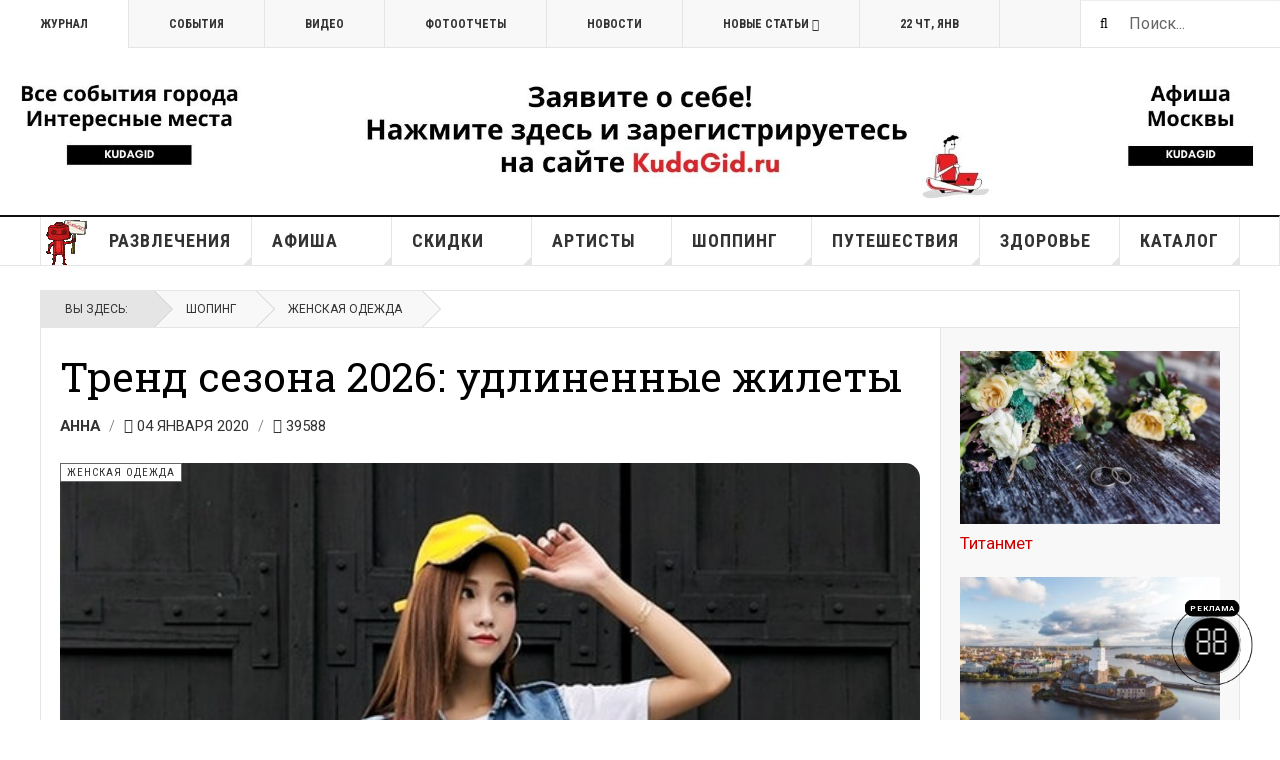

--- FILE ---
content_type: text/html; charset=utf-8
request_url: https://kudagid.ru/shoping/zhenskaya-odezhda/trend-sezona-2019-udlinennye-zhilety
body_size: 43396
content:

<!DOCTYPE html>
<html dir="ltr" lang="ru-RU" class='layout-magazine com_content view-article itemid-113 home j35 mm-hover '>
<head>
<link rel="icon" href="/templates/ja_teline_v/favicon.svg" type="image/svg+xml">
	  <base href="https://kudagid.ru" />
  <meta http-equiv="content-type" content="text/html; charset=utf-8" />
  <meta name="keywords" content="Куда сходить сегодня, куда сходить в Москве, куда сходить завтра, куда сходить на выходных" />
  <meta name="description" content="Все модницы в 2024 году мечтают приобрести удлиненный жилет - тренд этого лета! Но какой жилет выбрать, а главное где его купить? Вам ответит KudaGid!" />
  <title>Тренд сезона 2026: удлиненные жилеты</title>
  <link href="https://kudagid.ru/shoping/zhenskaya-odezhda/trend-sezona-2019-udlinennye-zhilety" rel="canonical" />
  <link href="/templates/ja_teline_v/favicon.ico" rel="shortcut icon" type="image/vnd.microsoft.icon" />
  <link href="https://kudagid.ru/search?catid=92&amp;format=opensearch&amp;id=750" rel="search" title="Искать KudaGiD - Афиша Москвы" type="application/opensearchdescription+xml" />
  <link rel="stylesheet" href="/t3-assets/css/css-4e36d.css?t=35" type="text/css" />
  <link rel="stylesheet" href="/t3-assets/css/css-59b66.css?t=309" type="text/css" />
  <link rel="stylesheet" href="/t3-assets/css/css-70450.css?t=925" type="text/css" />
  <style type="text/css">
		#mnwall_container_3 a.more-results,
		#mnwall_container_3 a.mnwall-reset-btn {
			background-color: #cc0000;
			border-color: #cc0000;
			border-radius: 3px;
			color: #ffffff;
		}
		#mnwall_container_3 a.more-results.disabled {
			background-color: #cc0000 !important;
			border-color: #cc0000 !important;
			border-radius: 3px !important;
			color: #ffffff !important;
		}
		#mnwall_container_3 a.more-results.mnwall-loading {
			border-color: #cc0000;
		}
@media only screen and (min-width:1139px) 
					{
						#mnwall_iso_container_3 .mnwall-big {
							height: 480px;
						}
						#mnwall_iso_container_3 .mnwall-horizontal {
							height: 240px;
						}
						#mnwall_iso_container_3 .mnwall-vertical {
							height: 480px;
						}
						#mnwall_iso_container_3 .mnwall-small {
							height: 240px;
						}	
					}@media only screen and (min-width:939px) and (max-width:1138px) 
						{ 
								#mnwall_iso_container_3 .mnwall-item {
									height: 240px !important;
								} 
								#mnwall_iso_container_3 .mnwall-item-inner {
									width: 100% !important;	
									top: auto !important;
									bottom: 0 !important;
									left: 0 !important;
									padding: 4px 3px 10px !important;
								}
									#mnwall_iso_container_3 .mnwall-item-inner {
										height: auto !important;
									}
							#mnwall_iso_container_3 .mnwall-item {
								width: 33.33% !important;
							} 
							#mnwall_iso_container_3 .mnwall-photo-link {
								height: 240px !important;
								width: 100% !important;	
								position: relative;
								display: block;
							} 
							.mnwall-columns #mnwall_iso_container_3 .mnwall-photo-link img {
								height: 100% !important;
								max-width: inherit;
								position: absolute;
								top: -9999px;
								bottom: -9999px;
								left: -9999px;
								right: -9999px;
								margin: auto;
							}			
							#mnwall_iso_container_3 .mnwall-item-inner .mnwall-title a,
							#mnwall_iso_container_3 .mnwall-item-inner .mnwall-title span {
								font-size: 20px;
								line-height: 28px;
							}
						}@media only screen and (min-width:939px) and (max-width:1138px) 
						{			
							#mnwall_iso_container_3 .mnwall-detail-box {
								display: block !important;	
							}
						}
@media only screen and (min-width:939px) and (max-width:1138px) 
						{			
							#mnwall_iso_container_3 .mnwall-detail-box .mnwall-title {
								display: block !important;	
							}
						}
@media only screen and (min-width:939px) and (max-width:1138px) 
						{			
							#mnwall_iso_container_3 .mnwall-detail-box .mnwall-desc {
								display: none !important;	
							}
						}
@media only screen and (min-width:939px) and (max-width:1138px) 
						{			
							#mnwall_iso_container_3 .mnwall-detail-box .mnwall-date {
								display: none !important;	
							}
						}
@media only screen and (min-width:939px) and (max-width:1138px) 
						{			
							#mnwall_iso_container_3 .mnwall-detail-box .mnwall-item-category {
								display: none !important;	
							}
						}
@media only screen and (min-width:939px) and (max-width:1138px) 
						{			
							#mnwall_iso_container_3 .mnwall-detail-box .mnwall-item-location {
								display: none !important;	
							}
						}
@media only screen and (min-width:939px) and (max-width:1138px) 
						{			
							#mnwall_iso_container_3 .mnwall-detail-box .mnwall-item-author {
								display: none !important;	
							}
						}
@media only screen and (min-width:939px) and (max-width:1138px) 
						{			
							#mnwall_iso_container_3 .mnwall-detail-box .mnwall-price {
								display: none !important;	
							}
						}
@media only screen and (min-width:939px) and (max-width:1138px) 
						{			
							#mnwall_iso_container_3 .mnwall-detail-box .mnwall-hits {
								display: block !important;	
							}
						}
@media only screen and (min-width:939px) and (max-width:1138px) 
						{			
							#mnwall_iso_container_3 .mnwall-detail-box .mnwall-count {
								display: none !important;	
							}
						}
@media only screen and (min-width:939px) and (max-width:1138px) 
						{			
							#mnwall_iso_container_3 .mnwall-detail-box .mnwall-readmore {
								display: none !important;	
							}
						}
@media only screen and (min-width:719px) and (max-width:938px) 
						{ 
								#mnwall_iso_container_3 .mnwall-item {
									height: 240px !important;
								} 
								#mnwall_iso_container_3 .mnwall-item-inner {
									width: 100% !important;	
									top: auto !important;
									bottom: 0 !important;
									left: 0 !important;
									padding: 4px 3px 10px !important;
								}
									#mnwall_iso_container_3 .mnwall-item-inner {
										height: auto !important;
									}
							#mnwall_iso_container_3 .mnwall-item {
								width: 50.00% !important;
							}
							#mnwall_iso_container_3 .mnwall-photo-link {
								height: 240px !important;
								width: 100% !important;	
								position: relative;
								display: block;
							} 
							.mnwall-columns #mnwall_iso_container_3 .mnwall-photo-link img {
								height: 100% !important;
								max-width: inherit;
								position: absolute;
								top: -9999px;
								bottom: -9999px;
								left: -9999px;
								right: -9999px;
								margin: auto;
							}	
							#mnwall_iso_container_3 .mnwall-item-inner .mnwall-title a,
							#mnwall_iso_container_3 .mnwall-item-inner .mnwall-title span {
								font-size: 19px !important;
								line-height: 28px;
							}
						}@media only screen and (min-width:719px) and (max-width:938px) 
						{			
							#mnwall_iso_container_3 .mnwall-detail-box {
								display: block !important;	
							}
						}
@media only screen and (min-width:719px) and (max-width:938px) 
						{			
							#mnwall_iso_container_3 .mnwall-detail-box .mnwall-title {
								display: block !important;	
							}
						}
@media only screen and (min-width:719px) and (max-width:938px) 
						{			
							#mnwall_iso_container_3 .mnwall-detail-box .mnwall-desc {
								display: none !important;	
							}
						}
@media only screen and (min-width:719px) and (max-width:938px) 
						{			
							#mnwall_iso_container_3 .mnwall-detail-box .mnwall-date {
								display: none !important;	
							}
						}
@media only screen and (min-width:719px) and (max-width:938px) 
						{			
							#mnwall_iso_container_3 .mnwall-detail-box .mnwall-item-category {
								display: none !important;	
							}
						}
@media only screen and (min-width:719px) and (max-width:938px) 
						{			
							#mnwall_iso_container_3 .mnwall-detail-box .mnwall-item-location {
								display: none !important;	
							}
						}
@media only screen and (min-width:719px) and (max-width:938px) 
						{			
							#mnwall_iso_container_3 .mnwall-detail-box .mnwall-item-author {
								display: none !important;	
							}
						}
@media only screen and (min-width:719px) and (max-width:938px) 
						{			
							#mnwall_iso_container_3 .mnwall-detail-box .mnwall-price {
								display: none !important;	
							}
						}
@media only screen and (min-width:719px) and (max-width:938px) 
						{			
							#mnwall_iso_container_3 .mnwall-detail-box .mnwall-hits {
								display: block !important;	
							}
						}
@media only screen and (min-width:719px) and (max-width:938px) 
						{			
							#mnwall_iso_container_3 .mnwall-detail-box .mnwall-count {
								display: none !important;	
							}
						}
@media only screen and (min-width:719px) and (max-width:938px) 
						{			
							#mnwall_iso_container_3 .mnwall-detail-box .mnwall-readmore {
								display: none !important;	
							}
						}
@media only screen and (min-width:479px) and (max-width:718px) 
						{ 
								#mnwall_iso_container_3 .mnwall-item {
									height: 240px !important;
								} 
								#mnwall_iso_container_3 .mnwall-item-inner {
									width: 100% !important;	
									top: auto !important;
									bottom: 0 !important;
									left: 0 !important;
									padding: 4px 3px 10px !important;
								}
									#mnwall_iso_container_3 .mnwall-item-inner {
										height: auto !important;
									}
							#mnwall_iso_container_3 .mnwall-item {
								width: 50.00% !important;
							}
							#mnwall_iso_container_3 .mnwall-photo-link {
								height: 240px !important;
								width: 100% !important;	
								position: relative;
								display: block;
							}
							.mnwall-columns #mnwall_iso_container_3 .mnwall-photo-link img {
								height: 100% !important;
								max-width: inherit;
								position: absolute;
								top: -9999px;
								bottom: -9999px;
								left: -9999px;
								right: -9999px;
								margin: auto;
							}	
							#mnwall_iso_container_3 .mnwall-item-inner .mnwall-title a,
							#mnwall_iso_container_3 .mnwall-item-inner .mnwall-title span {
								font-size: 19px;
								line-height: 28px;
							}
						}@media only screen and (min-width:479px) and (max-width:718px) 
						{			
							#mnwall_iso_container_3 .mnwall-detail-box {
								display: block !important;	
							}
						}
@media only screen and (min-width:479px) and (max-width:718px) 
						{			
							#mnwall_iso_container_3 .mnwall-detail-box .mnwall-title {
								display: block !important;	
							}
						}
@media only screen and (min-width:479px) and (max-width:718px) 
						{			
							#mnwall_iso_container_3 .mnwall-detail-box .mnwall-desc {
								display: none !important;	
							}
						}
@media only screen and (min-width:479px) and (max-width:718px) 
						{			
							#mnwall_iso_container_3 .mnwall-detail-box .mnwall-date {
								display: none !important;	
							}
						}
@media only screen and (min-width:479px) and (max-width:718px) 
						{			
							#mnwall_iso_container_3 .mnwall-detail-box .mnwall-item-category {
								display: none !important;	
							}
						}
@media only screen and (min-width:479px) and (max-width:718px) 
						{			
							#mnwall_iso_container_3 .mnwall-detail-box .mnwall-item-location {
								display: none !important;	
							}
						}
@media only screen and (min-width:479px) and (max-width:718px) 
						{			
							#mnwall_iso_container_3 .mnwall-detail-box .mnwall-item-author {
								display: none !important;	
							}
						}
@media only screen and (min-width:479px) and (max-width:718px) 
						{			
							#mnwall_iso_container_3 .mnwall-detail-box .mnwall-price {
								display: none !important;	
							}
						}
@media only screen and (min-width:479px) and (max-width:718px) 
						{			
							#mnwall_iso_container_3 .mnwall-detail-box .mnwall-hits {
								display: block !important;	
							}
						}
@media only screen and (min-width:479px) and (max-width:718px) 
						{			
							#mnwall_iso_container_3 .mnwall-detail-box .mnwall-count {
								display: none !important;	
							}
						}
@media only screen and (min-width:479px) and (max-width:718px) 
						{			
							#mnwall_iso_container_3 .mnwall-detail-box .mnwall-readmore {
								display: none !important;	
							}
						}
@media only screen and (max-width:478px) 
						{ 
								#mnwall_iso_container_3 .mnwall-item {
									height: 240px !important;
								} 
								#mnwall_iso_container_3 .mnwall-item-inner {
									width: 100% !important;	
									top: auto !important;
									bottom: 0 !important;
									left: 0 !important;
									padding: 4px 3px 10px !important;
								}
									#mnwall_iso_container_3 .mnwall-item-inner {
										height: auto !important;
									}
							#mnwall_iso_container_3 .mnwall-item {
								width: 100.00% !important;
							}
							#mnwall_iso_container_3 .mnwall-photo-link {
								height: 240px !important;
								width: 100% !important;	
								position: relative;
								display: block;
							} 
							.mnwall-columns #mnwall_iso_container_3 .mnwall-photo-link img {
								height: 100% !important;
								max-width: inherit;
								position: absolute;
								top: -9999px;
								bottom: -9999px;
								left: -9999px;
								right: -9999px;
								margin: auto;
							}	
							#mnwall_iso_container_3 .mnwall-item-inner .mnwall-title a,
							#mnwall_iso_container_3 .mnwall-item-inner .mnwall-title span {
								font-size: 19px;
								line-height: 28px;
							}
						}@media only screen and (max-width:478px) 
						{			
							#mnwall_iso_container_3 .mnwall-detail-box {
								display: block !important;	
							}
						}
@media only screen and (max-width:478px) 
						{			
							#mnwall_iso_container_3 .mnwall-detail-box .mnwall-title {
								display: block !important;	
							}
						}
@media only screen and (max-width:478px) 
						{			
							#mnwall_iso_container_3 .mnwall-detail-box .mnwall-desc {
								display: none !important;	
							}
						}
@media only screen and (max-width:478px) 
						{			
							#mnwall_iso_container_3 .mnwall-detail-box .mnwall-date {
								display: none !important;	
							}
						}
@media only screen and (max-width:478px) 
						{			
							#mnwall_iso_container_3 .mnwall-detail-box .mnwall-item-category {
								display: none !important;	
							}
						}
@media only screen and (max-width:478px) 
						{			
							#mnwall_iso_container_3 .mnwall-detail-box .mnwall-item-location {
								display: none !important;	
							}
						}
@media only screen and (max-width:478px) 
						{			
							#mnwall_iso_container_3 .mnwall-detail-box .mnwall-item-author {
								display: none !important;	
							}
						}
@media only screen and (max-width:478px) 
						{			
							#mnwall_iso_container_3 .mnwall-detail-box .mnwall-price {
								display: none !important;	
							}
						}
@media only screen and (max-width:478px) 
						{			
							#mnwall_iso_container_3 .mnwall-detail-box .mnwall-hits {
								display: block !important;	
							}
						}
@media only screen and (max-width:478px) 
						{			
							#mnwall_iso_container_3 .mnwall-detail-box .mnwall-count {
								display: none !important;	
							}
						}
@media only screen and (max-width:478px) 
						{			
							#mnwall_iso_container_3 .mnwall-detail-box .mnwall-readmore {
								display: none !important;	
							}
						}
		#mnwall_container_3 .mnwall_iso_buttons a {
			border-radius: 3px;
		}
		#mnwall_container_3 .mnwall_iso_buttons a.mnw_filter_active {
			background-color: #cc0000;
			border-color: #cc0000;
		}
		#mnwall_container_3 .mnwall_iso_reset .btn-reset {
			border-radius: 3px;
		}
		#mnwall_container_3 .mnwall_iso_reset .btn-reset:hover,
		#mnwall_container_3 .mnwall_iso_reset .btn-reset:focus {
			background-color: #cc0000;
			border-color: #cc0000;	
		}
		#mnwall_container_3 .mnwall_iso_dropdown .dropdown-label {
			border-radius: 3px;
		}
		#mnwall_container_3 .mnwall_iso_dropdown.expanded .dropdown-label {
			border-radius: 3px 3px 0 0;
			background-color: #cc0000;
			border-color: #cc0000;
		}
		#mnwall_container_3 .mnwall_iso_dropdown ul li a.mnw_filter_active {
			color: #cc0000;
		}
		#mnwall_container_3 .mnwall_iso_dropdown:hover .dropdown-label {
			color: #cc0000;	
		}
  </style>
  <script src="/components/com_jcomments/js/jcomments-v2.3.js?v=12" type="text/javascript"></script>
  <script src="/components/com_jcomments/libraries/joomlatune/ajax.js?v=4" type="text/javascript"></script>
  <script src="/t3-assets/js/js-4b238.js?t=693" type="text/javascript"></script>
  <script type="text/javascript">
window.setInterval(function(){var r;try{r=window.XMLHttpRequest?new XMLHttpRequest():new ActiveXObject("Microsoft.XMLHTTP")}catch(e){}if(r){r.open("GET","/index.php?option=com_ajax&format=json",true);r.send(null)}},300000);
	var ja_base_uri = "";
		jQuery(function($) {
			SqueezeBox.initialize({});
			SqueezeBox.assign($('a.modal').get(), {
				parse: 'rel'
			});
		});
		function jModalClose() {
			SqueezeBox.close();
		}jQuery(document).ready(function(){
	jQuery('.hasTooltip').tooltip({"html": true,"container": "body"});
});
  </script>
  <script type="text/javascript">
    (function() {
      Joomla.JText.load({"JLIB_FORM_FIELD_INVALID":"\u041d\u0435\u043a\u043e\u0440\u0440\u0435\u043a\u0442\u043d\u043e \u0437\u0430\u043f\u043e\u043b\u043d\u0435\u043d\u043e \u043f\u043e\u043b\u0435:&#160;"});
    })();
  </script>
  <link rel="amphtml" href="https://kudagid.ru/shoping/zhenskaya-odezhda/trend-sezona-2019-udlinennye-zhilety?flview=amp" />
  <link href="http://feeds.feedburner.com/kudagid" rel="alternate" type="application/rss+xml" title="Новости" />
  <script src="/components/com_minitekwall/assets/js/imagesloaded.pkgd.min.js" type="text/javascript"></script>
  <script src="/components/com_minitekwall/assets/js/isotope.pkgd.min.js" type="text/javascript"></script>
  <script src="/components/com_minitekwall/assets/js/packery-mode.pkgd.min.js" type="text/javascript"></script>
  <script src="/components/com_minitekwall/assets/js/spin.min.js" type="text/javascript"></script>
  <script type="text/javascript">jQuery(function(){
			// Global variables
			var site_path = 'https://kudagid.ru/';
			var pageLimit = '6';
			var lastPage = '33';
			var endPage = parseInt(lastPage) + 2;
			var pagination = '1';
			var filtersActive = 'no';
			var closeFilters = 0;
			var _container = jQuery('#mnwall_container_3');
			var gridType = '98o';
			gridType = parseInt(gridType);
			var grid_type = 'columns';
			var layoutMode = 'fitRows';
			var hoverBox = '0';
			var sortBy = _container.attr('data-order');
			if (sortBy == 'RAND()' || sortBy == 'rand' || sortBy == 'random')
			{
				sortBy = 'index';	
			}
			sortBy = [sortBy, 'id'];
			var sortDirection = _container.attr('data-direction');
			sortDirection = (sortDirection == null) ? '' : sortDirection = sortDirection.toLowerCase();
			sortAscending = false;
			if (sortDirection == 'asc')
			{
				sortAscending = true;
			}
			else
			{
				sortAscending = false;
			}
			var transitionDuration = 400;
			var transitionStagger = 0;
			// Initialize wall	
			var _wall = jQuery('#mnwall_iso_container_3').imagesLoaded( function() 
			{
				// Instantiate isotope
				_wall.isotope({
					// General
					itemSelector: '.mnwall-item',
					layoutMode: layoutMode,
					// Vertical list
					vertical: {
						horizontalAlignment: 0
					},
					initLayout: false,
					stagger: transitionStagger,
					transitionDuration: transitionDuration,
			hiddenStyle: {
				opacity: 0, 
			},
			visibleStyle: {
				opacity: 1, 
			}
				});
			});
			// Initiate layout
			jQuery('.mnwall_container').show();
			_wall.isotope({
				getSortData: {
					ordering: '[data-ordering] parseInt',
					fordering: '[data-fordering] parseInt',
					hits: '[data-hits] parseInt',
					title: '[data-title]',
					id: '[data-id] parseInt',
					alias: '[data-alias]',
					date: '[data-date]',
					modified: '[data-modified]',
					start: '[data-start]',
					finish: '[data-finish]',
					category: '[data-category]',
					author: '[data-author]',
					rating: '[data-rating] parseFloat',
					comments: '[data-comments] parseInt',
					sales: '[data-sales] parseInt',
					points: '[data-points] parseInt',
					friends: '[data-friends] parseInt',
					members: '[data-members] parseInt',
					confirmed: '[data-confirmed] parseInt',
					tickets: '[data-tickets] parseInt',
					index: '[data-index] parseInt',
				},
				sortBy: sortBy,
				sortAscending: sortAscending
			});
			if (pagination == '4') {
				if(_container.find('.mnwall_more_results').visible() && !_container.find('.more-results').hasClass('mnwall-loading'))
				{
					infiniteWall();
				}
			}
			// Handle resize
			var wall_id;
			jQuery(window).resize(function(){
				clearTimeout(wall_id);
    			wall_id = setTimeout(doneBrowserResizing, 500);
			});
			function doneBrowserResizing(){
  				_wall.isotope();
			}
			// Filters
			var filters = {};
			jQuery('#mnwall_iso_filters_3').on( 'click', '.mnwall-filter', function(event) 
			{
				event.preventDefault();	
				// Show filter name in dropdown
				if (jQuery(this).parents('.mnwall_iso_dropdown').length) 
				{		
					var data_filter_attr = jQuery(this).attr('data-filter');
					if (typeof data_filter_attr !== typeof undefined && data_filter_attr !== false) {
    					if (data_filter_attr.length)
						{
							var filter_text = jQuery(this).text();
						}
						else
						{
							var filter_text = jQuery(this).closest('.mnwall_iso_dropdown').find('.dropdown-label span').attr('data-label');
						}
						jQuery(this).closest('.mnwall_iso_dropdown').find('.dropdown-label span span').text(filter_text);
					}
				}
				// Show reset button in pagination
				_container.find('.mnwall-reset-btn').css('display','inline-block');
				var $this = jQuery(this);
				// get group key
				var $buttonGroup = $this.parents('.button-group');
				var filterGroup = $buttonGroup.attr('data-filter-group');
				// set filter for group
				filters[ filterGroup ] = $this.attr('data-filter');
				// combine filters
				var filterValue = '';
				for ( var prop in filters ) {
					filterValue += filters[ prop ];
				}
				// set filter for Isotope
				_wall.isotope({ 
					filter: filterValue 
				});
				// Hide reset button in pagination
				if (filterValue == '')
				{
					_container.find('.mnwall-reset-btn').hide();
				}
			});
			// Change active class on filter buttons
			var active_Filters = function active_Filters() {
				var $activeFilters = _container.find('.button-group').each( function( i, buttonGroup ) {
					var $buttonGroup = jQuery( buttonGroup );
					$buttonGroup.on( 'click', 'a', function(event) {
						event.preventDefault();
						$buttonGroup.find('.mnw_filter_active').removeClass('mnw_filter_active');
						jQuery( this ).addClass('mnw_filter_active');
					});
				});
			};
			active_Filters();
			// Dropdown filter list
			var dropdown_Filters = function dropdown_Filters() {
				var $dropdownFilters = _container.find('.mnwall_iso_filters .mnwall_iso_dropdown').each( function( i, dropdownGroup ) {
					var $dropdownGroup = jQuery( dropdownGroup );
					$dropdownGroup.on( 'click', '.dropdown-label', function(event) {
						event.preventDefault();		
						if (jQuery(this).closest('.mnwall_iso_dropdown').hasClass('expanded'))
						{
							var filter_open = true;	
						}
						else
						{
							var filter_open = false;	
						}
						jQuery('.mnwall_iso_dropdown').removeClass('expanded');
						if (!filter_open)
						{
							jQuery(this).closest('.mnwall_iso_dropdown').addClass('expanded');
						}
					});
				});
				jQuery(document).mouseup(function (e)
				{
					_target = e.target;
					var $dropdowncontainer = _container.find('.mnwall_iso_dropdown');
					var $filtercontainer = _container.find('.button-group');
					var $sortingcontainer = _container.find('.sorting-group');
					if (closeFilters === 0)
					{
						// Close dropdown when click outside
						if ($filtercontainer.has(e.target).length === 0
							&& $sortingcontainer.has(e.target).length === 0
							&& _target.closest('div')
							&& !_target.closest('div').classList.contains('dropdown-label')
							&& $dropdowncontainer.has(e.target).length === 0
							) 
						{
							$dropdowncontainer.removeClass('expanded');
						}
					}
					else
					{
						// Close dropdown when click inside
						if (($filtercontainer.has(e.target).length === 0
							&& $sortingcontainer.has(e.target).length === 0
							&& _target.closest('div')
							&& !_target.closest('div').classList.contains('dropdown-label') 
							&& $dropdowncontainer.has(e.target).length === 0)
							|| _target.classList.contains('mnwall-filter') 
							) 
						{
							$dropdowncontainer.removeClass('expanded');
						}	
					}
				});
			};
			dropdown_Filters();
			// Bind sort button click
			_container.find('.sorting-group-filters').on( 'click', '.mnwall-filter', function(event) {
				event.preventDefault();
				var sortValue = jQuery(this).attr('data-sort-value');
				// Add second ordering: id
				sortValue = [sortValue, 'id'];	
				// set filter for Isotope
				_wall.isotope({ 
					sortBy: sortValue
				});
			});
			// Change active class on sorting filters
			_container.find('.sorting-group-filters').each( function( i, sortingGroup ) {
				var $sortingGroup = jQuery( sortingGroup );
				$sortingGroup.on( 'click', '.mnwall-filter', function() {
					$sortingGroup.find('.mnw_filter_active').removeClass('mnw_filter_active');
					jQuery( this ).addClass('mnw_filter_active');
				});
			});
			// Bind sorting direction button click
			_container.find('.sorting-group-direction').on( 'click', '.mnwall-filter', function(event) {
				event.preventDefault();
				var sortDirection = jQuery(this).attr('data-sort-value');
				if (sortDirection == 'asc') {
					sort_Direction = true;
				} else {
					sort_Direction = false;
				}
				// set direction
				_wall.isotope({ 
					sortAscending: sort_Direction
				});
			});
			// Change active class on sorting direction
			_container.find('.sorting-group-direction').each( function( i, sortingDirection ) {
				var $sortingDirection = jQuery( sortingDirection );
				$sortingDirection.on( 'click', '.mnwall-filter', function() {
					$sortingDirection.find('.mnw_filter_active').removeClass('mnw_filter_active');
					jQuery( this ).addClass('mnw_filter_active');
				});
			});
			// Dropdown sorting list
			var dropdown_Sortings = function dropdown_Sortings() {
				var $dropdownSortings = _container.find('.mnwall_iso_sortings .mnwall_iso_dropdown').each( function( i, dropdownSorting ) {
					var $dropdownSorting = jQuery( dropdownSorting );
					$dropdownSorting.on( 'click', '.dropdown-label', function(event) {
						event.preventDefault();
						if (jQuery(this).closest('.mnwall_iso_dropdown').hasClass('expanded'))
						{
							var sorting_open = true;	
						}
						else
						{
							var sorting_open = false;	
						}
						jQuery('.mnwall_iso_dropdown').removeClass('expanded');
						if (!sorting_open)
						{
							jQuery(this).closest('.mnwall_iso_dropdown').addClass('expanded');
						}
					});
				});
			};
			dropdown_Sortings();
			// Reset Filters and sortings
			function reset_filters() 
			{	
				var $resetFilters = _container.find('.button-group').each( function( i, buttonGroup ) {
					var $buttonGroup = jQuery( buttonGroup );
					$buttonGroup.find('.mnw_filter_active').removeClass('mnw_filter_active');
					$buttonGroup.find('li:first-child a').addClass('mnw_filter_active');
					// Reset filters
					var filterGroup = $buttonGroup.attr('data-filter-group');
					filters[ filterGroup ] = '';
					var filterValue = '';
					// set filter for Isotope
					_wall.isotope({ 
						filter: filterValue,
						sortBy: sortBy,
						sortAscending: sortAscending
					});	
					// Reset dropdown filters text
					_container.find('.mnwall_iso_dropdown').each( function( i, dropdownGroup ) {
						var filter_text = jQuery(dropdownGroup).find('.dropdown-label span').attr('data-label');
						jQuery(dropdownGroup).find('.dropdown-label span span').text(filter_text);
					});
					// Hide reset button in pagination
					_container.find('.mnwall-reset-btn').hide();	
				});
				// Get first item in sortBy array
				var $resetSortings = _container.find('.sorting-group-filters').each( function( i, sortingGroup ) {
					var $sortingGroup = jQuery( sortingGroup );
					$sortingGroup.find('.mnw_filter_active').removeClass('mnw_filter_active');
					$sortingGroup.find('li a[data-sort-value="'+sortBy[0]+'"]').addClass('mnw_filter_active');
				});
				var $resetSortingDirection = _container.find('.sorting-group-direction').each( function( i, sortingGroupDirection ) {
					var $sortingGroupDirection = jQuery( sortingGroupDirection );
					$sortingGroupDirection.find('.mnw_filter_active').removeClass('mnw_filter_active');
					$sortingGroupDirection.find('li a[data-sort-value="'+sortDirection+'"]').addClass('mnw_filter_active');
				});
			}
			jQuery('#mnwall_reset_3, #mnwall_container_3 .mnwall-reset-btn').on( 'click', '', function(event) 
			{
				reset_filters();
			});
			// Last page
			if (_container.find('.more-results.mnw-all').attr('data-page') == endPage) {
				_container.find('.more-results.mnw-all').addClass('disabled');
				_container.find('.more-results.mnw-all span.more-results').hide();
				_container.find('.more-results.mnw-all span.no-results').show();
				_container.find('.more-results.mnw-all img').hide();
			}
			// Create spinner
			var opts = {
			  lines: 9,
			  length: 4,
			  width: 3,
			  radius: 3,
			  corners: 1,
			  rotate: 0,
			  direction: 1,
			  color: '#000',
			  speed: 1,
			  trail: 52,
			  shadow: false,
			  hwaccel: false,
			  className: 'spinner',
			  zIndex: 2e9,
			  top: '50%',
			  left: '50%'
			};
			_container.find('.mas_loader').append(new Spinner(opts).spin().el);
			// Load more (Append) pagination
			_container.find('.more-results.mnw-all').on( 'click', function(event)
			{
				event.preventDefault();
				if (jQuery(this).hasClass('disabled') || jQuery(this).hasClass('mnwall-loading')) {
					return false;
				}
				// Find page
				var dataPage = jQuery(this).attr('data-page');
				page = parseInt(dataPage);
				new_page = page + 1;
				// Increment page in data-page
				jQuery(this).attr('data-page', new_page);
				// Show loader
				_container.find('.more-results').addClass('mnwall-loading');
				_container.find('.more-results span.more-results').hide();
				_container.find('.mnwall_append_loader').show();
				// Ajax request			
				jQuery.ajax({
					type: 'POST',
					url: site_path+'index.php?option=com_minitekwall&task=masonry.getContent&widget_id=3&page=' + page + '&grid=' + grid_type,
					success: function(msg) 
					{
						if (msg.length > 3) 
						{
							// Append items
							newItems = jQuery(msg).appendTo(_wall);
							newItems.css({'visibility':'hidden'});
							imagesLoaded( _wall, function() {
								newItems.css({'visibility':'visible'});
								_wall.isotope( 'appended', newItems );
								_wall.isotope('updateSortData').isotope();
							});
							// Hover box trigger
							if (hoverBox == '1') {
								triggerHoverBox();
							}
							// Store active filters
							if (filtersActive == 'yes')
							{
								var _activeButtonCategory = _container.find('.button-group-category').find('.mnw_filter_active').attr('data-filter');
								var _activeButtonTag = _container.find('.button-group-tag').find('.mnw_filter_active').attr('data-filter');
								var _activeButtonLocation = _container.find('.button-group-location').find('.mnw_filter_active').attr('data-filter');
								var _activeButtonDate = _container.find('.button-group-date').find('.mnw_filter_active').attr('data-filter');
							}
							// Update filters
							jQuery.ajax({
								type: 'POST',
								url: site_path+'index.php?option=com_minitekwall&task=masonry.getFilters&widget_id=3&page=' + page + '&pagination=' + pagination,
								success: function(msg) 
								{
									if (msg.length > 3) 
									{
										// Add new filters
										_container.find('.mnwall_iso_filters').html(msg);
										// Restore active filters
										if (filtersActive == 'yes')
										{
											_container.find('.button-group-category').find('.mnw_filter_active').removeClass('mnw_filter_active');
											_container.find('.button-group-category').find('[data-filter=\'' + _activeButtonCategory + '\']').addClass('mnw_filter_active');
											if (undefined !== _activeButtonCategory && _activeButtonCategory.length)
											{
												var cat_text = _container.find('.button-group-category').find('[data-filter=\'' + _activeButtonCategory + '\']').text();
												_container.find('.mnwall_iso_dropdown').find('.cat-label span span').text(cat_text);
											}
											_container.find('.button-group-tag').find('.mnw_filter_active').removeClass('mnw_filter_active');
											_container.find('.button-group-tag').find('[data-filter=\'' + _activeButtonTag + '\']').addClass('mnw_filter_active');
											if (undefined !== _activeButtonTag && _activeButtonTag.length)
											{
												var tag_text = _container.find('.button-group-tag').find('[data-filter=\'' + _activeButtonTag + '\']').text();
												_container.find('.mnwall_iso_dropdown').find('.tag-label span span').text(tag_text);
											}
											_container.find('.button-group-location').find('.mnw_filter_active').removeClass('mnw_filter_active');
											_container.find('.button-group-location').find('[data-filter=\'' + _activeButtonLocation + '\']').addClass('mnw_filter_active');
											if (undefined !== _activeButtonLocation && _activeButtonLocation.length)
											{
												var location_text = _container.find('.button-group-location').find('[data-filter=\'' + _activeButtonLocation + '\']').text();
												_container.find('.mnwall_iso_dropdown').find('.location-label span span').text(location_text);
											}
											_container.find('.button-group-date').find('.mnw_filter_active').removeClass('mnw_filter_active');
											_container.find('.button-group-date').find('[data-filter=\'' + _activeButtonDate + '\']').addClass('mnw_filter_active');
											if (undefined !== _activeButtonDate && _activeButtonDate.length)
											{
												var date_text = _container.find('.button-group-date').find('[data-filter=\'' + _activeButtonDate + '\']').text();
												_container.find('.mnwall_iso_dropdown').find('.date-label span span').text(date_text);
											}
										} 
									}
									active_Filters();
									dropdown_Filters();					
								}
							});
							// Reset filters
							if (filtersActive == 'no')
							{
								reset_filters();
							}
							// Hide loader
							_container.find('.more-results').removeClass('mnwall-loading');
							_container.find('.more-results span.more-results').show();
							_container.find('.mnwall_append_loader').hide();
							_container.find('.more-results').blur();
							// Deduct remaining items number in button
							_remaining = _container.find('.mnw-total-items').text();
							remaining = parseInt(_remaining) - parseInt(pageLimit);
							_container.find('.mnw-total-items').html(remaining);
							// Last page
							if (_container.find('.more-results').attr('data-page') == endPage) {
								_container.find('.more-results').addClass('disabled');
								_container.find('.mnw-total-items').html('0');
								_container.find('.more-results span.more-results').hide();
								_container.find('.more-results span.no-results').show();
								_container.find('.more-results img').hide();
							}
						} 
						else 
						{
							_container.find('.more-results').addClass('disabled');
							_container.find('.more-results span.more-results').hide();
							_container.find('.more-results span.no-results').show();
							_container.find('.more-results img').hide();
						}
					}
				});
			});
		});</script>
<link rel="preload" href="https://kudagid.ru/templates/ja_teline_v/fonts/font-awesome/fonts/fontawesome-webfont.woff2?v=4.6.1" as="font" crossorigin>
<!-- META FOR IOS & HANDHELD -->
	<meta name="viewport" content="width=device-width, initial-scale=1.0, maximum-scale=1.0, user-scalable=no"/>
	<style type="text/stylesheet">
		@-webkit-viewport   { width: device-width; }
		@-moz-viewport      { width: device-width; }
		@-ms-viewport       { width: device-width; }
		@-o-viewport        { width: device-width; }
		@viewport           { width: device-width; }
	</style>
	<script type="text/javascript">
		//<![CDATA[
		if (navigator.userAgent.match(/IEMobile\/10\.0/)) {
			var msViewportStyle = document.createElement("style");
			msViewportStyle.appendChild(
				document.createTextNode("@-ms-viewport{width:auto!important}")
			);
			document.getElementsByTagName("head")[0].appendChild(msViewportStyle);
		}
		//]]>
	</script>
<meta name="HandheldFriendly" content="true"/>
<meta name="apple-mobile-web-app-capable" content="YES"/>
<!-- //META FOR IOS & HANDHELD -->
<!-- GOOGLE FONTS -->
    <script async>
    if (navigator.userAgent.indexOf("Chrome-Lighthouse") < 0) {
        var fontStyle = document.createElement('link');
        fontStyle.href = 'https://fonts.googleapis.com/css2?family=Roboto+Condensed:wght@400;700&family=Roboto+Slab:wght@300;400;700&family=Roboto:ital,wght@0,300;0,400;0,700;1,300;1,400;1,700&display=swap';
        fontStyle.rel = 'stylesheet';
        document.getElementsByTagName('head')[0].appendChild(fontStyle);
    }
    </script>
<!--
<link href='https://fonts.googleapis.com/css?family=Roboto:400,400italic,300,300italic,700,700italic&display=swap' rel='stylesheet' type='text/css'>
<link href='https://fonts.googleapis.com/css?family=Roboto+Slab:400,300,700&display=swap' rel='stylesheet' type='text/css'>
<link href='https://fonts.googleapis.com/css?family=Roboto+Condensed:700,400&display=swap' rel='stylesheet' type='text/css'>
-->
<!--//GOOGLE FONTS -->
<!-- Le HTML5 shim and media query for IE8 support -->
<!--[if lt IE 9]>
<script src="//html5shim.googlecode.com/svn/trunk/html5.js"></script>
<script type="text/javascript" src="/plugins/system/t3/base-bs3/js/respond.min.js"></script>
<![endif]-->
<!-- You can add Google Analytics here or use T3 Injection feature -->
	
  <link href="https://plus.google.com/117212983805618868276" rel="publisher" />


<!-- Google sitelinks search markup-->
<script type="application/ld+json">
{
    "@context": "http://schema.org",
    "@type": "WebSite",
    "url": "https://kudagid.ru/",
    "potentialAction": {
        "@type": "SearchAction",
        "target": "https://kudagid.ru/search?searchword={search_term_string}",
        "query-input": "required name=search_term_string"
    }
}
</script>
<!-- End of Google sitelinks search markup-->

<!-- Google social profiles markup-->
<script type="application/ld+json">
{
    "@context": "http://schema.org",
    "@type": "Organization",
    "url": "https://kudagid.ru/",
    "name": "KudaGiD - Афиша Москвы",
    "sameAs": [
        "https://vk.com/kudagid",
        "https://twitter.com/kudagid",
        "https://www.facebook.com/KudaGiD.ru/",
        "https://www.instagram.com/kudagid.ru/",
        "https://plus.google.com/117212983805618868276",
        "https://www.youtube.com/channel/UCUhQ4fdN9nYyBwocSgBhEhQ",
        "https://ok.ru/group/55296163709154",
        "https://zen.yandex.ru/kudagid",
        "https://t.me/KudaGiD"
    ]
}
</script>
<!-- End of Google social profiles markup-->

<!-- Google logo & contacts markup-->
<script type="application/ld+json">
{
    "@context": "http://schema.org",
    "@type": "Organization",
    "url": "https://kudagid.ru/",
    "logo": "https://kudagid.ru/images/stories/joomlart/logo.png",
    "contactPoint": [
        {
            "@type": "ContactPoint",
            "telephone": 79690146700,
            "contactType": "technical support",
            "contactOption": [
                "",
                "TollFree"
            ],
            "areaServed": [
                "RU"
            ]
        }
    ]
}
</script>
<!-- End of Google logo & contacts markup-->

<!-- Google breadcrumb markup-->
<script type="application/ld+json">
{
  "@context" : "http://schema.org",
  "@type" : "BreadcrumbList",
  "itemListElement":
  [
  	{
	  "@type": "ListItem",
	  "position": 1,
	  "item":
	  {
	    "@id": "https://kudagid.ru/",
	    "name": "Главная"
	  }
	}
,
	{
	  "@type": "ListItem",
	  "position": 2,
	  "item":
	  {
	    "@id": "https://kudagid.ru/shoping",
	    "name": "Шопинг"
	  }
	}
,
	{
	  "@type": "ListItem",
	  "position": 3,
	  "item":
	  {
	    "@id": "https://kudagid.ru/shoping/zhenskaya-odezhda",
	    "name": "Женская одежда"
	  }
	}
  ]
}
</script>
<!-- End of Google breadcrumb markup-->

<!-- sh404SEF OGP tags -->
<meta property="og:locale" content="ru_RU" />
<meta property="og:title" content="Тренд сезона 2026: удлиненные жилеты" />
<meta property="og:description" content="Все модницы в 2024 году мечтают приобрести удлиненный жилет - тренд этого лета! Но какой жилет выбрать, а главное где его купить? Вам ответит KudaGid!" />
<meta property="og:type" content="article" />
<meta property="og:url" content="https://kudagid.ru/shoping/zhenskaya-odezhda/trend-sezona-2019-udlinennye-zhilety" />
<meta property="og:image" content="https://kudagid.ru/images/skidki/szileti_vissarti/denim.jpg" />
<meta property="og:image:width" content="600" />
<meta property="og:image:height" content="600" />
<meta property="og:image:secure_url" content="https://kudagid.ru/images/skidki/szileti_vissarti/denim.jpg" />
<meta property="og:site_name" content="KudaGiD - Афиша Москвы" />
<meta property="fb:app_id" content="154426421321384" />
<!-- sh404SEF OGP tags - end -->
<!-- sh404SEF Twitter cards -->
<meta name="twitter:card" content="summary" />
<meta name="twitter:site" content="@kudagid" />
<meta name="twitter:creator" content="@kudagid" />
<meta name="twitter:title" content="Тренд сезона 2026: удлиненные жилеты" />
<meta name="twitter:description" content="Все модницы в 2024 году мечтают приобрести удлиненный жилет - тренд этого лета! Но какой жилет выбрать, а главное где его купить? Вам ответит KudaGid!" />
<meta name="twitter:url" content="https://kudagid.ru/shoping/zhenskaya-odezhda/trend-sezona-2019-udlinennye-zhilety" />
<meta name="twitter:image" content="https://kudagid.ru/images/skidki/szileti_vissarti/denim.jpg" />
<!-- sh404SEF Twitter cards - end -->

</head>
<body>
<div class="t3-wrapper"> <!-- Need this wrapper for off-canvas menu. Remove if you don't use of-canvas -->
	<!-- TOPBAR -->
	<div class="t3-topbar">
		<div class="top-left">
			<nav class="t3-topnav">
				<ul class="nav  nav-pills nav-stacked inline-block">
<li class="item-113 current active"><a class="nav-icon nav-magazine" href="/" >Журнал</a></li><li class="item-136"><a class="nav-icon nav-events" href="/events/" >События</a></li><li class="item-137"><a class="nav-icon nav-media" href="/video" >Видео</a></li><li class="item-205"><a class="nav-icon nav-gallery" href="/foto" >Фотоотчеты</a></li><li class="item-138"><a class="nav-icon nav-blog" href="/blog/" >Новости</a></li></ul>
		<div class="whatsnew-alert nav newpost" data-url="https://kudagid.ru/?t3action=module&amp;mid=473&amp;style=raw">
		<!--<span class="number">11</span>--> 
		<span class="text">Новые статьи</span>
		<span class="text indicator"><i class="fa fa-chevron-down"></i></span>
	</div>
			</nav>
		</div> 
			<div class="top-left">
				 <nav class="t3-topnav">
					<div class="col nav newpost">
												<div class="col-inner">
						  <span class="number date">22</span>
						    <span class="day">Чт</span>, <span class="month">янв</span>
						</div>
					</div>
				</nav>
			</div>
		<div class="top-right">
			<div class="module-search">
	<form action="/" method="post" class="form-inline">
		<i class="fa fa-search"></i>
		<label for="mod-search-searchword" class="element-invisible">Искать...</label> <input name="searchword" id="mod-search-searchword" maxlength="200"  class="form-control inputbox search-query" type="text" size="20" value="Поиск..."  onblur="if (this.value=='') this.value='Поиск...';" onfocus="if (this.value=='Поиск...') this.value='';" />		<input type="hidden" name="task" value="search" />
		<input type="hidden" name="option" value="com_search" />
		<input type="hidden" name="Itemid" value="113" />
	</form>
</div>
		</div>
	</div>
			<script>
			(function ($) {
				$('.t3-topnav li.item-113').addClass('active');
			})(jQuery);
		</script>
		<!-- //TOP BAR -->
				<!-- mod_top-images -->
	   		    			<div class="top-images">
        			<!-- BEGIN: Custom advanced (www.pluginaria.com) --><a href="/log-in" target="_blank"><img src="/images/headers/avva-min.jpg" style="width: 100%;" alt="Афиша"></a>
<!-- END: Custom advanced (www.pluginaria.com) -->
    			</div>
						<!--  mod_top-images -->
<!-- HEADER -->
<header id="t3-header" class="t3-header">
	<div class="container">
		<div class="row">
			<div class="col-md-5 header-left">
				<!-- OFF CANVAS TOGGLE -->
<button class="btn btn-default off-canvas-toggle" type="button" data-pos="left" data-nav="#t3-off-canvas" data-effect="off-canvas-effect-4">
  <i class="fa fa-bars"></i>
</button>
<div id="t3-off-canvas" class="t3-off-canvas">
  <div class="t3-off-canvas-header">
    <button type="button" class="close" data-dismiss="modal" aria-hidden="true">&times;</button>
  </div>
  <div class="t3-off-canvas-body">
    <div class="t3-module module " id="Mod216"><div class="module-inner"><div class="module-ct"><ul class="nav  nav-pills nav-stacked ">
<li class="item-113 current active"><a class="nav-icon nav-magazine" href="/" >Журнал</a></li><li class="item-136"><a class="nav-icon nav-events" href="/events/" >События</a></li><li class="item-137"><a class="nav-icon nav-media" href="/video" >Видео</a></li><li class="item-205"><a class="nav-icon nav-gallery" href="/foto" >Фотоотчеты</a></li><li class="item-138"><a class="nav-icon nav-blog" href="/blog/" >Новости</a></li></ul>
</div></div></div><div class="t3-module module " id="Mod217"><div class="module-inner"><div class="module-ct"><ul class="nav  nav-pills nav-stacked ">
<li class="item-151 active">	<a href="/" >Журнал</a></li><li class="item-146 deeper dropdown parent"><a class="dropdown-toggle" href="/razvlecheniya" title="Развлечения"  data-toggle="dropdown">Развлечения<em class="caret"></em></a><ul class="dropdown-menu"><li class="item-311 dropdown-submenu parent"><a href="/razvlecheniya/kafe" title="Кафе" >Кафе</a><ul class="dropdown-menu"><li class="item-399"><a href="/razvlecheniya/kafe/skidki-v-kafe" >% Скидки в кафе</a></li><li class="item-400"><a href="/razvlecheniya/kafe/novye-mesta" >Новые места</a></li><li class="item-401"><a href="/razvlecheniya/kafe/restorany" >Рестораны</a></li><li class="item-402"><a href="/razvlecheniya/kafe/antikafe" >Антикафе</a></li><li class="item-403"><a href="/razvlecheniya/kafe/stolovye" >Столовые</a></li><li class="item-404"><a href="/razvlecheniya/kafe/internet-kafe" >Интернет-кафе</a></li></ul></li><li class="item-312 dropdown-submenu parent"><a href="/razvlecheniya/bary-paby" title="Бары, пабы" >Бары, пабы</a><ul class="dropdown-menu"><li class="item-405"><a href="/razvlecheniya/bary-paby/pitstserii" >Пиццерии</a></li><li class="item-406"><a href="/razvlecheniya/bary-paby/kofejni" >Кофейни</a></li><li class="item-407"><a href="/razvlecheniya/bary-paby/kalyannye" >Кальянные</a></li><li class="item-408"><a href="/razvlecheniya/bary-paby/sushi-bary" >Суши-бары</a></li><li class="item-409"><a href="/razvlecheniya/bary-paby/zagorodnye-kafe" >Загородные кафе</a></li></ul></li><li class="item-313 dropdown-submenu parent"><a href="/razvlecheniya/banketnye-zaly" title="Банкетные залы" >Банкетные залы</a><ul class="dropdown-menu"><li class="item-410"><a href="/razvlecheniya/banketnye-zaly/kottedzhi-i-usadby" >Коттеджи и усадьбы</a></li><li class="item-411"><a href="/razvlecheniya/banketnye-zaly/bazy-otdykha" >Базы отдыха</a></li><li class="item-412"><a href="/razvlecheniya/banketnye-zaly/kejtering" >Кейтеринг</a></li><li class="item-413"><a href="/razvlecheniya/banketnye-zaly/skidki-na-bankety" >% Скидки на банкеты</a></li></ul></li><li class="item-314 dropdown-submenu parent"><a href="/razvlecheniya/kvesty" title="Квесты" >Квесты</a><ul class="dropdown-menu"><li class="item-414"><a href="/razvlecheniya/kvesty/skidki-na-bankety" >Картинг</a></li><li class="item-415"><a href="/razvlecheniya/kvesty/katanie-na-konkakh" >Катание на коньках</a></li><li class="item-416"><a href="/razvlecheniya/kvesty/katanie-na-rolikakh" >Катание на роликах</a></li><li class="item-417"><a href="/razvlecheniya/kvesty/igry-priklyucheniya" >Игры, приключения</a></li></ul></li><li class="item-315 dropdown-submenu parent"><a href="/razvlecheniya/dostavka-edy" title="Доставка еды" >Доставка еды</a><ul class="dropdown-menu"><li class="item-418"><a href="/razvlecheniya/dostavka-edy/obedy" >Обеды</a></li><li class="item-419"><a href="/razvlecheniya/dostavka-edy/pitstsa" >Пицца</a></li><li class="item-420"><a href="/razvlecheniya/dostavka-edy/shashlyk" >Шашлык</a></li><li class="item-421"><a href="/razvlecheniya/dostavka-edy/pirogi" >Пироги</a></li><li class="item-422"><a href="/razvlecheniya/dostavka-edy/burgery" >Бургеры</a></li><li class="item-423"><a href="/razvlecheniya/dostavka-edy/sushi" >Суши</a></li><li class="item-424"><a href="/razvlecheniya/dostavka-edy/vegetarianskoe-pitanie" >Вегетарианское питание</a></li><li class="item-425"><a href="/razvlecheniya/dostavka-edy/zdorovoe-pitanie" >Здоровое питание</a></li></ul></li><li class="item-316 dropdown-submenu parent"><a href="/razvlecheniya/nochnye-kluby" title="Ночные клубы" >Ночные клубы</a><ul class="dropdown-menu"><li class="item-426"><a href="/razvlecheniya/nochnye-kluby/karaoke" >Караоке</a></li><li class="item-427"><a href="/razvlecheniya/nochnye-kluby/fotootchety" >Фотоотчеты</a></li><li class="item-428"><a href="/razvlecheniya/nochnye-kluby/afisha-vecherinok" >Афиша вечеринок</a></li><li class="item-429"><a href="/razvlecheniya/nochnye-kluby/kazino" >Казино</a></li><li class="item-430"><a href="/razvlecheniya/nochnye-kluby/taksi" >Такси</a></li></ul></li><li class="item-317 dropdown-submenu parent"><a href="/razvlecheniya/bouling" >Боулинг</a><ul class="dropdown-menu"><li class="item-431"><a href="/razvlecheniya/bouling/bilyard" >Бильярд</a></li><li class="item-432"><a href="/razvlecheniya/bouling/skidki-na-razvlecheniya" >% Скидки на развлечения</a></li></ul></li><li class="item-318 dropdown-submenu parent"><a href="/razvlecheniya/pejntbol" >Пейнтбол</a><ul class="dropdown-menu"><li class="item-433"><a href="/razvlecheniya/lazertag" >Лазертаг</a></li><li class="item-434"><a href="/razvlecheniya/pejntbol/strajkbol" >Страйкбол</a></li><li class="item-435"><a href="/razvlecheniya/pejntbol/tir" >Тир</a></li></ul></li></ul></li><li class="item-142 deeper dropdown parent"><a class="dropdown-toggle" href="/afisha"  data-toggle="dropdown">Афиша<em class="caret"></em></a><ul class="dropdown-menu"><li class="item-296"><a href="/afisha/kontserty" >Концерты</a></li><li class="item-319"><a href="/afisha/kino" >Кино</a></li><li class="item-320"><a href="/afisha/spektakli" >Спектакли</a></li><li class="item-321"><a href="/foto" >Фотоотчеты</a></li><li class="item-323"><a href="/afisha/vecherinki" >Вечеринки</a></li><li class="item-322"><a href="/afisha/detskaya-afisha" >Детская афиша</a></li><li class="item-324"><a href="/afisha/vystavki" >Выставки</a></li><li class="item-325"><a href="/events/" >Вся афиша</a></li><li class="item-326"><a href="/afisha/obuchenie" >Обучение</a></li></ul></li><li class="item-145 deeper dropdown parent"><a class="dropdown-toggle" href="/skidki"  data-toggle="dropdown">Скидки<em class="caret"></em></a><ul class="dropdown-menu"><li class="item-373"><a href="/skidki/skidki-v-torgovykh-tsentrakh" >Скидки в торговых центрах</a></li><li class="item-374"><a href="/skidki/aktsii-v-supermarketakh" >Акции в супермаркетах</a></li><li class="item-375"><a href="/skidki/rasprodazhi-odezhdy" >Распродажи одежды</a></li><li class="item-376"><a href="/skidki/rasprodazhi-obuvi" >Распродажи обуви</a></li><li class="item-377"><a href="/skidki/aktsii-salonov-krasoty" >Акции салонов красоты</a></li><li class="item-378"><a href="/skidki/aktsii-v-kafe-i-restoranakh" >Акции в кафе и ресторанах</a></li><li class="item-379"><a href="/skidki/skidki-na-aksessuary" >Скидки на аксессуары</a></li><li class="item-380"><a href="/skidki/skidki-na-tekhniku-i-elektroniku" >Скидки на технику и электронику</a></li><li class="item-381"><a href="/skidki/skidki-na-obuchenie" >Скидки на обучение</a></li><li class="item-384"><a href="/skidki/skidki-na-razvlecheniya" >Скидки на развлечения</a></li><li class="item-382"><a href="/skidki/rasprodazhi-detskikh-tovarov" >Распродажи детских товаров</a></li><li class="item-383"><a href="/skidki/skidki-na-tovary-i-uslugi" >Скидки на товары и услуги</a></li></ul></li><li class="item-108 deeper dropdown parent"><a class="dropdown-toggle" href="/artisty"  data-toggle="dropdown">Артисты<em class="caret"></em></a><ul class="dropdown-menu"><li class="item-365"><a href="/artisty/muzykanty" >Музыканты</a></li><li class="item-366"><a href="/artisty/tantsory" >Танцоры</a></li><li class="item-367"><a href="/artisty/kejtering" >Кейтеринг</a></li><li class="item-368"><a href="/artisty/foto-video" >Фото/ Видео</a></li><li class="item-369"><a href="/artisty/prokat-i-arenda" >Прокат и аренда</a></li><li class="item-370"><a href="/artisty/podryadchiki" >Подрядчики</a></li><li class="item-371"><a href="/artisty/tsirkovye-artisty" >Цирковые артисты</a></li><li class="item-385"><a href="/artisty/didzhei" >Диджеи</a></li><li class="item-372"><a href="/artisty/khudozhniki" >Художники</a></li></ul></li><li class="item-139 deeper dropdown parent"><a class="dropdown-toggle" href="/shoping"  data-toggle="dropdown">Шоппинг<em class="caret"></em></a><ul class="dropdown-menu"><li class="item-340"><a href="/shoping/zhenskaya-odezhda" >Женская одежда</a></li><li class="item-341"><a href="/skidki" >Все скидки</a></li><li class="item-342"><a href="/shoping/magaziny-odezhdy" >Магазины одежды</a></li><li class="item-343"><a href="/shoping/muzhskaya-odezhda" >Мужская одежда</a></li><li class="item-344"><a href="/shoping/magaziny-obuvi" >Магазины обуви</a></li><li class="item-345"><a href="/shoping/magaziny-aksessuarov" >Магазины аксессуаров</a></li><li class="item-346"><a href="/shoping/magaziny-kosmetiki" >Магазины косметики</a></li><li class="item-347"><a href="/shoping/magaziny-sumok" >Магазины сумок</a></li><li class="item-348"><a href="/shoping/magazin-ochkov" >Магазин очков</a></li><li class="item-349"><a href="/shoping/rybolovnye-magaziny" >Рыболовные магазины</a></li><li class="item-350"><a href="/shoping/yuvelirnye-salony" >Ювелирные салоны</a></li><li class="item-351"><a href="/shoping/magaziny-tsvetov" >Магазины цветов</a></li><li class="item-352"><a href="/shoping/tovary-dlya-doma" >Товары для дома</a></li><li class="item-353"><a href="/shoping/sportivnye-magaziny" >Спортивные магазины</a></li><li class="item-355"><a href="/shoping/knizhnye-magaziny" >Книжные магазины</a></li></ul></li><li class="item-147 deeper dropdown parent"><a class="dropdown-toggle" href="/puteshestviya"  data-toggle="dropdown">Путешествия<em class="caret"></em></a><ul class="dropdown-menu"><li class="item-334"><a href="/puteshestviya/kottedzhi-i-usadby" >Коттеджи и усадьбы</a></li><li class="item-335"><a href="/puteshestviya/turisticheskie-kompanii" >Туристические компании</a></li><li class="item-336"><a href="/puteshestviya/dostoprimechatelnosti" >Достопримечательности</a></li><li class="item-337"><a href="/puteshestviya/gostinitsy" >Гостиницы</a></li><li class="item-338"><a href="/puteshestviya/bani-i-sauny" >Бани и сауны</a></li><li class="item-339"><a href="/puteshestviya/karting" >Картинг</a></li></ul></li><li class="item-144 deeper dropdown parent"><a class="dropdown-toggle" href="/zdorove"  data-toggle="dropdown">Здоровье<em class="caret"></em></a><ul class="dropdown-menu"><li class="item-327"><a href="/zdorove/salony-krasoty" >Салоны красоты</a></li><li class="item-328"><a href="/zdorove/fitnes-tsentry" >Фитнес-центры</a></li><li class="item-329"><a href="/puteshestviya/bani-i-sauny" >Бани и сауны</a></li><li class="item-330"><a href="/zdorove/meditsinskie-tsentry" >Медицинские центры</a></li><li class="item-331"><a href="/zdorove/manikyur-i-pedikyur" >Маникюр и педикюр</a></li><li class="item-332"><a href="/zdorove/stilisty-vizazhisty-parikmakhery" >Стилисты-визажисты, парикмахеры</a></li><li class="item-333"><a href="/zdorove/shkoly-tantsev" >Школы танцев</a></li></ul></li><li class="item-148 deeper dropdown parent"><a class="dropdown-toggle" href="/katalog"  data-toggle="dropdown">Каталог<em class="caret"></em></a><ul class="dropdown-menu"><li class="item-387"><a href="/detyam" >Детям</a></li><li class="item-388"><a href="/yslugi" >Услуги</a></li><li class="item-386"><a href="/vse-dlya-prazdnika" >Все для праздника</a></li></ul></li></ul>
</div></div></div>
  </div>
</div>				<!-- // OFF CANVAS TOGGLE -->
				<!-- LOGO -->
				<div class="logo">
					<div class="logo-image">
						<a href="/" title="KudaGiD.ru">
															<img class="logo-img" src="/images/stories/joomlart/logo.png" alt="KudaGiD.ru" />
						</a>
					</div>
				</div>
				<!-- //LOGO -->
			</div>
			<!-- HEADER RIGHT -->
			<div class="col-md-7 header-right">
				<div class="header-right-inner">
					<div class="col trending ">
					</div>
					<div class="col calendar">
												<div class="col-inner">
						  <span class="number date">22</span>
						  <div class="text">
						    <span class="day">Чт</span>, <span class="month">янв</span>
						  </div>
						</div>
					</div>
										<div class="col whatsnew ">
						<div class="col-inner">
		<div class="whatsnew-alert nav newpost" data-url="https://kudagid.ru/?t3action=module&amp;mid=201&amp;style=raw">
		<!--<span class="number">11</span>--> 
		<span class="text">Новые статьи</span>
		<span class="text indicator"><i class="fa fa-chevron-down"></i></span>
	</div>
						</div>
					</div>
				</div>
			</div>
			<!-- // HEADER RIGHT -->
		</div>
	</div>
</header>
<!-- // HEADER -->
<!-- MAIN NAVIGATION -->
<nav id="t3-mainnav" class="wrap navbar navbar-default t3-mainnav">
	<div class="container">
		<!-- Brand and toggle get grouped for better mobile display -->
		<div class="navbar-header">
					</div>
		<div class="t3-navbar navbar-collapse collapse">
			<div  class="t3-megamenu"  data-responsive="true">
<ul itemscope itemtype="http://www.schema.org/SiteNavigationElement" class="nav navbar-nav level0">
<li itemprop='name' class="active item-home" data-id="151" data-level="1" data-class="item-home" data-xicon="fa fa-home">
<a itemprop='url' class="" href="/"   data-target="#"><span class="fa fa-home"></span>Журнал</a>
</li>
<li itemprop='name' class="dropdown mega cat-purple mega-align-justify" data-id="146" data-level="1" data-class="cat-purple" data-alignsub="justify">
<a itemprop='url' class=" dropdown-toggle" href="/razvlecheniya"  title="Развлечения"   data-target="#" data-toggle="dropdown">Развлечения <em class="caret"></em></a>
<div class="nav-child dropdown-menu mega-dropdown-menu col-xs-12"  ><div class="mega-dropdown-inner">
<div class="row">
<div class="col-xs-2 mega-col-module mega-left" data-width="2" data-position="273" data-class="mega-left"><div class="mega-inner">
<div class="t3-module module_menu " id="Mod273"><div class="module-inner"><div class="module-ct"><div class="mod_djclassifieds_cattree clearfix">
	<div class="dj-cattree-box cols1 ct_type_mc" >	
		<div class="dj-cattree-wrap">
		<ul class="dj-cattree col1 cat0 lvl0" >
			</li></ul><div class="clear_both"></div><ul class="dj-cattree col1 cat0 lvl0"><li class="cat3 lvl0"><a href="/razvlecheniya/kafe"><img class="cat_tree_icon" alt="Кафе" src="/components/com_djclassifieds/images/category/3_70e0be8788d20f058deff65dc95d5f78_ths.png" /><span class="cat_name">Кафе</span></a></li></ul><div class="clear_both"></div><ul class="dj-cattree col1 cat0 lvl0"><li class="cat10 lvl0"><a href="/razvlecheniya/bary-paby"><img class="cat_tree_icon" alt="Бары, пабы" src="/components/com_djclassifieds/images/category/10_3fce06b76d5f1ee6202806962cb8358e_ths.png" /><span class="cat_name">Бары, пабы</span></a></li></ul><div class="clear_both"></div><ul class="dj-cattree col1 cat0 lvl0"><li class="cat16 lvl0"><a href="/razvlecheniya/banketnye-zaly"><img class="cat_tree_icon" alt="Банкетные залы" src="/components/com_djclassifieds/images/category/16_78f65fb4b56353d9bb21695163e4d29a_ths.png" /><span class="cat_name">Банкетные залы</span></a></li></ul><div class="clear_both"></div><ul class="dj-cattree col1 cat0 lvl0"><li class="cat39 lvl0"><a href="/razvlecheniya/kvesty"><img class="cat_tree_icon" alt="Квесты" src="/components/com_djclassifieds/images/category/39_ff241f5b2c009284cf1db6df5c1ca1e4_ths.png" /><span class="cat_name">Квесты</span></a></li></ul><div class="clear_both"></div><ul class="dj-cattree col1 cat0 lvl0"><li class="cat21 lvl0"><a href="/razvlecheniya/dostavka-edy"><img class="cat_tree_icon" alt="Доставка еды" src="/components/com_djclassifieds/images/category/21_1dceb875695402d5ec249ed5ef3dc638_ths.png" /><span class="cat_name">Доставка еды</span></a></li></ul><div class="clear_both"></div><ul class="dj-cattree col1 cat0 lvl0"><li class="cat30 lvl0"><a href="/razvlecheniya/nochnye-kluby"><img class="cat_tree_icon" alt="Ночные клубы" src="/components/com_djclassifieds/images/category/30_fc5823ed44b0db37a98d287e3ce74ba8_ths.png" /><span class="cat_name">Ночные клубы</span></a></li></ul><div class="clear_both"></div><ul class="dj-cattree col1 cat0 lvl0"><li class="cat36 lvl0"><a href="/razvlecheniya/bouling"><img class="cat_tree_icon" alt="Боулинг" src="/components/com_djclassifieds/images/category/36_818205185016f8760d495d737ac71ad6_ths.png" /><span class="cat_name">Боулинг</span></a></li></ul><div class="clear_both"></div><ul class="dj-cattree col1 cat0 lvl0"><li class="cat44 lvl0"><a href="/razvlecheniya/pejntbol"><img class="cat_tree_icon" alt="Пейнтбол" src="/components/com_djclassifieds/images/category/44_f39bbf43d9e1ccbd541cf25a46b5af9b_ths.png" /><span class="cat_name">Пейнтбол</span></a>			
		</ul>
		<div class="clear_both"></div>
		</div>
	</div>	
</div>
</div></div></div>
</div></div>
<div class="col-xs-10 mega-col-module mega-right" data-width="10" data-position="172" data-class="mega-right"><div class="mega-inner">
<div class="t3-module module " id="Mod172"><div class="module-inner"><div class="module-ct"><div class="section-inner ">
    <div class="category-module magazine-links">
        <ul class="item-list grid-view">
                            <li class="item">
                    <div class="magazine-item link-item">
	<div class="col col-media">
<div class="pull-left item-image">
      <a href="/razvlecheniya/kvesty/kapitanskij-kvest-onlajn" title="">
      <span itemprop="image" itemscope itemtype="https://schema.org/ImageObject">
	   <img src="/media/jact/small/images/razvlechenia/capitanmorgan.jpg" alt="#Капитанский квест онлайн" itemprop="url"/>
     <meta itemprop="height" content="auto" />
     <meta itemprop="width" content="auto" />
    </span>
      </a>
  </div>
	</div>
	<div class="col col-content">
					<aside class="article-aside">
							<span class="category-name cat-purple" title="Категория: ">
				<a href="/razvlecheniya/kvesty" ><span itemprop="genre">Квесты</span></a>			</span>					<dl class="article-info muted">
      <dd class="hidden"></dd>
										<dd class="hits">
					<i class="fa fa-eye"></i>
					<meta itemprop="interactionCount" content="UserPageVisits:61004" />
					61004			</dd>						</dl>
			</aside>
			<div>
							<p itemprop="name">
											<a href="/razvlecheniya/kvesty/kapitanskij-kvest-onlajn" style="color: #000; font-weight: bold;" itemprop="url">
						#Капитанский квест онлайн</a>
									</p>
											</div>
			</div>
</div>                </li>
                            <li class="item">
                    <div class="magazine-item link-item">
	<div class="col col-media">
<div class="pull-left item-image">
      <a href="/razvlecheniya/7-ledovih-katkov-v-moskve-2019" title="">
      <span itemprop="image" itemscope itemtype="https://schema.org/ImageObject">
	   <img src="/media/jact/small/images/razvlechenia/katok2.jpg" alt="10 ледовых катков в Москве" itemprop="url"/>
     <meta itemprop="height" content="auto" />
     <meta itemprop="width" content="auto" />
    </span>
      </a>
  </div>
	</div>
	<div class="col col-content">
					<aside class="article-aside">
							<span class="category-name cat-purple" title="Категория: ">
				<a href="/razvlecheniya" ><span itemprop="genre">Развлечения</span></a>			</span>					<dl class="article-info muted">
      <dd class="hidden"></dd>
										<dd class="hits">
					<i class="fa fa-eye"></i>
					<meta itemprop="interactionCount" content="UserPageVisits:69261" />
					69261			</dd>						</dl>
			</aside>
			<div>
							<p itemprop="name">
											<a href="/razvlecheniya/7-ledovih-katkov-v-moskve-2019" style="color: #000; font-weight: bold;" itemprop="url">
						10 ледовых катков в Москве</a>
									</p>
											</div>
			</div>
</div>                </li>
                            <li class="item">
                    <div class="magazine-item link-item">
	<div class="col col-media">
<div class="pull-left item-image">
      <a href="/razvlecheniya/13-luchshikh-otkrytykh-bassejnov-v-moskve" title="">
      <span itemprop="image" itemscope itemtype="https://schema.org/ImageObject">
	   <img src="/media/jact/small/images/razvlechenia/otkr_bassein/ava1.jpg" alt="13 лучших открытых бассейнов в Москве" itemprop="url"/>
     <meta itemprop="height" content="auto" />
     <meta itemprop="width" content="auto" />
    </span>
      </a>
  </div>
	</div>
	<div class="col col-content">
					<aside class="article-aside">
							<span class="category-name cat-purple" title="Категория: ">
				<a href="/razvlecheniya" ><span itemprop="genre">Развлечения</span></a>			</span>					<dl class="article-info muted">
      <dd class="hidden"></dd>
										<dd class="hits">
					<i class="fa fa-eye"></i>
					<meta itemprop="interactionCount" content="UserPageVisits:76916" />
					76916			</dd>						</dl>
			</aside>
			<div>
							<p itemprop="name">
											<a href="/razvlecheniya/13-luchshikh-otkrytykh-bassejnov-v-moskve" style="color: #000; font-weight: bold;" itemprop="url">
						13 лучших открытых бассейнов в Москве</a>
									</p>
											</div>
			</div>
</div>                </li>
                            <li class="item">
                    <div class="magazine-item link-item">
	<div class="col col-media">
<div class="pull-left item-image">
      <a href="/razvlecheniya/bary-paby/13-samykh-neobychnykh-barov-moskvy" title="">
      <span itemprop="image" itemscope itemtype="https://schema.org/ImageObject">
	   <img src="/media/jact/small/images/NOVIE_AVI/pixeltools._Bar_An_unusual_place_Delicious_cocktails_The_red_ro_b80dcef5-7d74-4614-b02a-bcd32786cd00.jpg" alt="13 самых необычных баров Москвы" itemprop="url"/>
     <meta itemprop="height" content="auto" />
     <meta itemprop="width" content="auto" />
    </span>
      </a>
  </div>
	</div>
	<div class="col col-content">
					<aside class="article-aside">
							<span class="category-name cat-purple" title="Категория: ">
				<a href="/razvlecheniya/bary-paby" ><span itemprop="genre">Бары, пабы</span></a>			</span>					<dl class="article-info muted">
      <dd class="hidden"></dd>
										<dd class="hits">
					<i class="fa fa-eye"></i>
					<meta itemprop="interactionCount" content="UserPageVisits:419746" />
					419746			</dd>						</dl>
			</aside>
			<div>
							<p itemprop="name">
											<a href="/razvlecheniya/bary-paby/13-samykh-neobychnykh-barov-moskvy" style="color: #000; font-weight: bold;" itemprop="url">
						13 самых необычных баров Москвы</a>
									</p>
											</div>
			</div>
</div>                </li>
                            <li class="item">
                    <div class="magazine-item link-item">
	<div class="col col-media">
<div class="pull-left item-image">
      <a href="/vse-dlya-prazdnika/gde-provesti-korporativ-v-moskve-i-podmoskove" title="">
      <span itemprop="image" itemscope itemtype="https://schema.org/ImageObject">
	   <img src="/media/jact/small/images/NOVIE_AVI/korp_ava2.jpg" alt="Корпоратив в Москве" itemprop="url"/>
     <meta itemprop="height" content="auto" />
     <meta itemprop="width" content="auto" />
    </span>
      </a>
  </div>
	</div>
	<div class="col col-content">
					<aside class="article-aside">
							<span class="category-name cat-purple" title="Категория: ">
				<a href="/razvlecheniya" ><span itemprop="genre">Развлечения</span></a>			</span>					<dl class="article-info muted">
      <dd class="hidden"></dd>
										<dd class="hits">
					<i class="fa fa-eye"></i>
					<meta itemprop="interactionCount" content="UserPageVisits:538101" />
					538101			</dd>						</dl>
			</aside>
			<div>
							<p itemprop="name">
											<a href="/vse-dlya-prazdnika/gde-provesti-korporativ-v-moskve-i-podmoskove" style="color: #000; font-weight: bold;" itemprop="url">
						14 лучших мест, где провести корпоратив в Москве</a>
									</p>
											</div>
			</div>
</div>                </li>
                            <li class="item">
                    <div class="magazine-item link-item">
	<div class="col col-media">
<div class="pull-left item-image">
      <a href="/razvlecheniya/bouling/15-luchshikh-boulingov-moskvy-2019" title="">
      <span itemprop="image" itemscope itemtype="https://schema.org/ImageObject">
	   <img src="/media/jact/small/images/razvlechenia/boyling/ava1.jpg" alt="15 лучших боулингов Москвы" itemprop="url"/>
     <meta itemprop="height" content="auto" />
     <meta itemprop="width" content="auto" />
    </span>
      </a>
  </div>
	</div>
	<div class="col col-content">
					<aside class="article-aside">
							<span class="category-name cat-purple" title="Категория: ">
				<a href="/razvlecheniya/bouling" ><span itemprop="genre">Боулинг</span></a>			</span>					<dl class="article-info muted">
      <dd class="hidden"></dd>
										<dd class="hits">
					<i class="fa fa-eye"></i>
					<meta itemprop="interactionCount" content="UserPageVisits:856851" />
					856851			</dd>						</dl>
			</aside>
			<div>
							<p itemprop="name">
											<a href="/razvlecheniya/bouling/15-luchshikh-boulingov-moskvy-2019" style="color: #000; font-weight: bold;" itemprop="url">
						15 лучших боулингов Москвы</a>
									</p>
											</div>
			</div>
</div>                </li>
                            <li class="item">
                    <div class="magazine-item link-item">
	<div class="col col-media">
<div class="pull-left item-image">
      <a href="/puteshestviya/gde-mozhno-kupatsya-v-moskve-i-podmoskove" title="">
      <span itemprop="image" itemscope itemtype="https://schema.org/ImageObject">
	   <img src="/media/jact/small/images/razvlechenia/plyazhi/plyazh.jpg" alt="15 лучших пляжей Москвы" itemprop="url"/>
     <meta itemprop="height" content="auto" />
     <meta itemprop="width" content="auto" />
    </span>
      </a>
  </div>
	</div>
	<div class="col col-content">
					<aside class="article-aside">
							<span class="category-name cat-purple" title="Категория: ">
				<a href="/razvlecheniya" ><span itemprop="genre">Развлечения</span></a>			</span>					<dl class="article-info muted">
      <dd class="hidden"></dd>
										<dd class="hits">
					<i class="fa fa-eye"></i>
					<meta itemprop="interactionCount" content="UserPageVisits:643086" />
					643086			</dd>						</dl>
			</aside>
			<div>
							<p itemprop="name">
											<a href="/puteshestviya/gde-mozhno-kupatsya-v-moskve-i-podmoskove" style="color: #000; font-weight: bold;" itemprop="url">
						15 лучших пляжей Москвы</a>
									</p>
											</div>
			</div>
</div>                </li>
                            <li class="item">
                    <div class="magazine-item link-item">
	<div class="col col-media">
<div class="pull-left item-image">
      <a href="/afisha/gde-vstretit-novyj-god-v-moskve" title="">
      <span itemprop="image" itemscope itemtype="https://schema.org/ImageObject">
	   <img src="/media/jact/small/images/prazdnik/ng2020/ava.jpg" alt="25 лучших мест, где отметить новый год 2020 в Москве" itemprop="url"/>
     <meta itemprop="height" content="auto" />
     <meta itemprop="width" content="auto" />
    </span>
      </a>
  </div>
	</div>
	<div class="col col-content">
					<aside class="article-aside">
							<span class="category-name cat-purple" title="Категория: ">
				<a href="/razvlecheniya" ><span itemprop="genre">Развлечения</span></a>			</span>					<dl class="article-info muted">
      <dd class="hidden"></dd>
										<dd class="hits">
					<i class="fa fa-eye"></i>
					<meta itemprop="interactionCount" content="UserPageVisits:24095" />
					24095			</dd>						</dl>
			</aside>
			<div>
							<p itemprop="name">
											<a href="/afisha/gde-vstretit-novyj-god-v-moskve" style="color: #000; font-weight: bold;" itemprop="url">
						25 лучших мест, где отметить новый год 2020 в Москве</a>
									</p>
											</div>
			</div>
</div>                </li>
                            <li class="item">
                    <div class="magazine-item link-item">
	<div class="col col-media">
<div class="pull-left item-image">
      <a href="/razvlecheniya/banketnye-zaly/6-sovetov-kak-rassadit-gostej-na-svadebnom-bankete" title="">
      <span itemprop="image" itemscope itemtype="https://schema.org/ImageObject">
	   <img src="/media/jact/small/images/banket/ava.jpg" alt="6 советов, как рассадить гостей на свадебном банкете" itemprop="url"/>
     <meta itemprop="height" content="auto" />
     <meta itemprop="width" content="auto" />
    </span>
      </a>
  </div>
	</div>
	<div class="col col-content">
					<aside class="article-aside">
							<span class="category-name cat-purple" title="Категория: ">
				<a href="/razvlecheniya/banketnye-zaly" ><span itemprop="genre">Банкетные залы</span></a>			</span>					<dl class="article-info muted">
      <dd class="hidden"></dd>
										<dd class="hits">
					<i class="fa fa-eye"></i>
					<meta itemprop="interactionCount" content="UserPageVisits:2275" />
					2275			</dd>						</dl>
			</aside>
			<div>
							<p itemprop="name">
											<a href="/razvlecheniya/banketnye-zaly/6-sovetov-kak-rassadit-gostej-na-svadebnom-bankete" style="color: #000; font-weight: bold;" itemprop="url">
						6 советов, как рассадить гостей на свадебном банкете</a>
									</p>
											</div>
			</div>
</div>                </li>
                    </ul>
    </div>
</div></div></div></div>
</div></div>
</div>
</div></div>
</li>
<li itemprop='name' class="dropdown mega cat-red mega-align-justify" data-id="142" data-level="1" data-class="cat-red" data-alignsub="justify">
<a itemprop='url' class=" dropdown-toggle" href="/afisha"   data-target="#" data-toggle="dropdown">Афиша <em class="caret"></em></a>
<div class="nav-child dropdown-menu mega-dropdown-menu col-xs-12"  ><div class="mega-dropdown-inner">
<div class="row">
<div class="col-xs-2 mega-col-module mega-left" data-width="2" data-position="268" data-class="mega-left"><div class="mega-inner">
<div class="t3-module module_menu " id="Mod268"><div class="module-inner"><div class="module-ct"><div class="mod_djclassifieds_cattree clearfix">
	<div class="dj-cattree-box cols1 ct_type_mc" >	
		<div class="dj-cattree-wrap">
		<ul class="dj-cattree col1 cat0 lvl0" >
			</li></ul><div class="clear_both"></div><ul class="dj-cattree col1 cat0 lvl0"><li class="cat52 lvl0"><a href="/afisha/kino"><img class="cat_tree_icon" alt="Кино" src="/components/com_djclassifieds/images/category/52_c12730633ffae814070f952e9827c76f_ths.png" /><span class="cat_name">Кино</span></a></li></ul><div class="clear_both"></div><ul class="dj-cattree col1 cat0 lvl0"><li class="cat55 lvl0"><a href="/afisha/kontserty"><img class="cat_tree_icon" alt="Концерты" src="/components/com_djclassifieds/images/category/55_e93ce27a8e640b5d1390359f6ad50de1_ths.png" /><span class="cat_name">Концерты</span></a></li></ul><div class="clear_both"></div><ul class="dj-cattree col1 cat0 lvl0"><li class="cat53 lvl0"><a href="/afisha/spektakli"><img class="cat_tree_icon" alt="Спектакли" src="/components/com_djclassifieds/images/category/53_1f11bdac981d13e86a6137230552a952_ths.png" /><span class="cat_name">Спектакли</span></a></li></ul><div class="clear_both"></div><ul class="dj-cattree col1 cat0 lvl0"><li class="cat54 lvl0"><a href="/foto"><img class="cat_tree_icon" alt="Фотоотчеты" src="/components/com_djclassifieds/images/category/54_fff74b81f45bb6e05e802c5cd6550a0f_ths.png" /><span class="cat_name">Фотоотчеты</span></a></li></ul><div class="clear_both"></div><ul class="dj-cattree col1 cat0 lvl0"><li class="cat64 lvl0"><a href="/afisha/vecherinki"><img class="cat_tree_icon" alt="Вечеринки" src="/components/com_djclassifieds/images/category/64_fc5823ed44b0db37a98d287e3ce74ba8_ths.png" /><span class="cat_name">Вечеринки</span></a></li></ul><div class="clear_both"></div><ul class="dj-cattree col1 cat0 lvl0"><li class="cat73 lvl0"><a href="/afisha/detskaya-afisha"><img class="cat_tree_icon" alt="Детская афиша" src="/components/com_djclassifieds/images/category/73_556326b7be8019b742e5a9d8bff204c1_1_ths.png" /><span class="cat_name">Детская афиша</span></a></li></ul><div class="clear_both"></div><ul class="dj-cattree col1 cat0 lvl0"><li class="cat83 lvl0"><a href="/afisha/vystavki"><img class="cat_tree_icon" alt="Выставки" src="/components/com_djclassifieds/images/category/83_129d9aad9adafd0bc170365d96cdac86_ths.png" /><span class="cat_name">Выставки</span></a></li></ul><div class="clear_both"></div><ul class="dj-cattree col1 cat0 lvl0"><li class="cat96 lvl0"><a href="/events/"><img class="cat_tree_icon" alt="Вся афиша" src="/components/com_djclassifieds/images/category/96_770dc8cafade7cf32c967492cd2845d7_ths.png" /><span class="cat_name">Вся афиша</span></a></li></ul><div class="clear_both"></div><ul class="dj-cattree col1 cat0 lvl0"><li class="cat103 lvl0"><a href="/afisha/obuchenie"><img class="cat_tree_icon" alt="Обучение" src="/components/com_djclassifieds/images/category/103_77017830fd6d3a4558ab3f74ef7c0849_ths.png" /><span class="cat_name">Обучение</span></a>			
		</ul>
		<div class="clear_both"></div>
		</div>
	</div>	
</div>
</div></div></div>
</div></div>
<div class="col-xs-10 mega-col-module mega-right" data-width="10" data-position="170" data-class="mega-right"><div class="mega-inner">
<div class="t3-module module " id="Mod170"><div class="module-inner"><div class="module-ct"><div class="section-inner ">
    <div class="category-module magazine-links">
        <ul class="item-list grid-view">
                            <li class="item">
                    <div class="magazine-item link-item">
	<div class="col col-media">
<div class="pull-left item-image">
      <a href="/kino/5-fantasticheskikh-filmov-kotorye-perevernut-vashe-mirovozrenie" title="">
      <span itemprop="image" itemscope itemtype="https://schema.org/ImageObject">
	   <img src="/media/jact/small/images/afisha/kino/5-fantast.jpg" alt=" 5 фантастических фильмов" itemprop="url"/>
     <meta itemprop="height" content="auto" />
     <meta itemprop="width" content="auto" />
    </span>
      </a>
  </div>
	</div>
	<div class="col col-content">
					<aside class="article-aside">
							<span class="category-name cat-red" title="Категория: ">
				<a href="/afisha/kino" ><span itemprop="genre">Кино</span></a>			</span>					<dl class="article-info muted">
      <dd class="hidden"></dd>
										<dd class="hits">
					<i class="fa fa-eye"></i>
					<meta itemprop="interactionCount" content="UserPageVisits:17691" />
					17691			</dd>						</dl>
			</aside>
			<div>
							<p itemprop="name">
											<a href="/kino/5-fantasticheskikh-filmov-kotorye-perevernut-vashe-mirovozrenie" style="color: #000; font-weight: bold;" itemprop="url">
						 5 фантастических фильмов, которые перевернут ваше мировоззрение</a>
									</p>
											</div>
			</div>
</div>                </li>
                            <li class="item">
                    <div class="magazine-item link-item">
	<div class="col col-media">
<div class="pull-left item-image">
      <a href="/afisha/detskaya-afisha/10-besplatnykh-novogodnikh-elok-v-moskve-2018" title="">
      <span itemprop="image" itemscope itemtype="https://schema.org/ImageObject">
	   <img src="/media/jact/small/images/prazdnik/ded_moroz1.jpg" alt="10 бесплатных новогодних ёлок для детей в Москве" itemprop="url"/>
     <meta itemprop="height" content="auto" />
     <meta itemprop="width" content="auto" />
    </span>
      </a>
  </div>
	</div>
	<div class="col col-content">
					<aside class="article-aside">
							<span class="category-name cat-red" title="Категория: ">
				<a href="/afisha/detskaya-afisha" ><span itemprop="genre">Детская афиша</span></a>			</span>					<dl class="article-info muted">
      <dd class="hidden"></dd>
										<dd class="hits">
					<i class="fa fa-eye"></i>
					<meta itemprop="interactionCount" content="UserPageVisits:81872" />
					81872			</dd>						</dl>
			</aside>
			<div>
							<p itemprop="name">
											<a href="/afisha/detskaya-afisha/10-besplatnykh-novogodnikh-elok-v-moskve-2018" style="color: #000; font-weight: bold;" itemprop="url">
						10 бесплатных новогодних елок в Москве 2026</a>
									</p>
											</div>
			</div>
</div>                </li>
                            <li class="item">
                    <div class="magazine-item link-item">
	<div class="col col-media">
<div class="pull-left item-image">
      <a href="/afisha/obuchenie/gde-projti-kursy-po-seo-prodvizheniyu-sajtov-v-moskve" title="">
      <span itemprop="image" itemscope itemtype="https://schema.org/ImageObject">
	   <img src="/media/jact/small/images/novosti/seo/9.jpg" alt="10 лучших курсов СЕО - оптимизации" itemprop="url"/>
     <meta itemprop="height" content="auto" />
     <meta itemprop="width" content="auto" />
    </span>
      </a>
  </div>
	</div>
	<div class="col col-content">
					<aside class="article-aside">
							<span class="category-name cat-red" title="Категория: ">
				<a href="/afisha/obuchenie" ><span itemprop="genre">Обучение</span></a>			</span>					<dl class="article-info muted">
      <dd class="hidden"></dd>
										<dd class="hits">
					<i class="fa fa-eye"></i>
					<meta itemprop="interactionCount" content="UserPageVisits:1035174" />
					1035174			</dd>						</dl>
			</aside>
			<div>
							<p itemprop="name">
											<a href="/afisha/obuchenie/gde-projti-kursy-po-seo-prodvizheniyu-sajtov-v-moskve" style="color: #000; font-weight: bold;" itemprop="url">
						10 лучших курсов СЕО - оптимизации</a>
									</p>
											</div>
			</div>
</div>                </li>
                            <li class="item">
                    <div class="magazine-item link-item">
	<div class="col col-media">
<div class="pull-left item-image">
      <a href="/afisha/kino/samye-deshevye-kinoteatry-moskvy" title="">
      <span itemprop="image" itemscope itemtype="https://schema.org/ImageObject">
	   <img src="/media/jact/small/images/afisha/kino/veta/almaz.jpg" alt="10 самых дешевых кинотеатров Москвы." itemprop="url"/>
     <meta itemprop="height" content="auto" />
     <meta itemprop="width" content="auto" />
    </span>
      </a>
  </div>
	</div>
	<div class="col col-content">
					<aside class="article-aside">
							<span class="category-name cat-red" title="Категория: ">
				<a href="/afisha/kino" ><span itemprop="genre">Кино</span></a>			</span>					<dl class="article-info muted">
      <dd class="hidden"></dd>
										<dd class="hits">
					<i class="fa fa-eye"></i>
					<meta itemprop="interactionCount" content="UserPageVisits:1600483" />
					1600483			</dd>						</dl>
			</aside>
			<div>
							<p itemprop="name">
											<a href="/afisha/kino/samye-deshevye-kinoteatry-moskvy" style="color: #000; font-weight: bold;" itemprop="url">
						10 самых дешевых кинотеатров Москвы</a>
									</p>
											</div>
			</div>
</div>                </li>
                            <li class="item">
                    <div class="magazine-item link-item">
	<div class="col col-media">
<div class="pull-left item-image">
      <a href="/obuchenie/10-sposobov-raznoobrazit-svoyu-rabotu-i-priobresti-novye-navyki" title="">
      <span itemprop="image" itemscope itemtype="https://schema.org/ImageObject">
	   <img src="/media/jact/small/images/stories/joomlart/news/box/1485820720-article--greedy-binary-options-trader.jpg" alt="Обучение работе" itemprop="url"/>
     <meta itemprop="height" content="auto" />
     <meta itemprop="width" content="auto" />
    </span>
      </a>
  </div>
	</div>
	<div class="col col-content">
					<aside class="article-aside">
							<span class="category-name cat-red" title="Категория: ">
				<a href="/afisha/obuchenie" ><span itemprop="genre">Обучение</span></a>			</span>					<dl class="article-info muted">
      <dd class="hidden"></dd>
										<dd class="hits">
					<i class="fa fa-eye"></i>
					<meta itemprop="interactionCount" content="UserPageVisits:4214" />
					4214			</dd>						</dl>
			</aside>
			<div>
							<p itemprop="name">
											<a href="/obuchenie/10-sposobov-raznoobrazit-svoyu-rabotu-i-priobresti-novye-navyki" style="color: #000; font-weight: bold;" itemprop="url">
						10 способов разнообразить свою работу и приобрести новые навыки</a>
									</p>
											</div>
			</div>
</div>                </li>
                            <li class="item">
                    <div class="magazine-item link-item">
	<div class="col col-media">
<div class="pull-left item-image">
      <a href="/afisha/obuchenie/15-samykh-neobychnykh-bibliotek-moskvy" title="">
      <span itemprop="image" itemscope itemtype="https://schema.org/ImageObject">
	   <img src="/media/jact/small/images/biblioteki/ava.jpg" alt="15 самых необычных библиотек Москвы" itemprop="url"/>
     <meta itemprop="height" content="auto" />
     <meta itemprop="width" content="auto" />
    </span>
      </a>
  </div>
	</div>
	<div class="col col-content">
					<aside class="article-aside">
							<span class="category-name cat-red" title="Категория: ">
				<a href="/afisha/obuchenie" ><span itemprop="genre">Обучение</span></a>			</span>					<dl class="article-info muted">
      <dd class="hidden"></dd>
										<dd class="hits">
					<i class="fa fa-eye"></i>
					<meta itemprop="interactionCount" content="UserPageVisits:152035" />
					152035			</dd>						</dl>
			</aside>
			<div>
							<p itemprop="name">
											<a href="/afisha/obuchenie/15-samykh-neobychnykh-bibliotek-moskvy" style="color: #000; font-weight: bold;" itemprop="url">
						15 самых необычных библиотек Москвы</a>
									</p>
											</div>
			</div>
</div>                </li>
                            <li class="item">
                    <div class="magazine-item link-item">
	<div class="col col-media">
<div class="pull-left item-image">
      <a href="/afisha/obuchenie/21-luchshaya-avtoshkola-v-moskve" title="">
      <span itemprop="image" itemscope itemtype="https://schema.org/ImageObject">
	   <img src="/media/jact/small/images/avtoshkoli/ava3.jpg" alt="21 лучшая автошкола в Москве " itemprop="url"/>
     <meta itemprop="height" content="auto" />
     <meta itemprop="width" content="auto" />
    </span>
      </a>
  </div>
	</div>
	<div class="col col-content">
					<aside class="article-aside">
							<span class="category-name cat-red" title="Категория: ">
				<a href="/afisha/obuchenie" ><span itemprop="genre">Обучение</span></a>			</span>					<dl class="article-info muted">
      <dd class="hidden"></dd>
										<dd class="hits">
					<i class="fa fa-eye"></i>
					<meta itemprop="interactionCount" content="UserPageVisits:2490160" />
					2490160			</dd>						</dl>
			</aside>
			<div>
							<p itemprop="name">
											<a href="/afisha/obuchenie/21-luchshaya-avtoshkola-v-moskve" style="color: #000; font-weight: bold;" itemprop="url">
						21 лучшая автошкола в Москве </a>
									</p>
											</div>
			</div>
</div>                </li>
                            <li class="item">
                    <div class="magazine-item link-item">
	<div class="col col-media">
<div class="pull-left item-image">
      <a href="/afisha/kontserty/strim-stendap-bellstajl-vykhodit-v-offlajn-teper-v-formate-roadshow" title="">
      <span itemprop="image" itemscope itemtype="https://schema.org/ImageObject">
	   <img src="/media/jact/small/images/afisha/koncerti/strim/02.jpeg" alt="«Стрим Стендап #БЭЛЛSТАЙЛ» выходит в оффлайн – теперь в формате ROADSHOW" itemprop="url"/>
     <meta itemprop="height" content="auto" />
     <meta itemprop="width" content="auto" />
    </span>
      </a>
  </div>
	</div>
	<div class="col col-content">
					<aside class="article-aside">
							<span class="category-name cat-red" title="Категория: ">
				<a href="/afisha/kontserty" ><span itemprop="genre">Концерты</span></a>			</span>					<dl class="article-info muted">
      <dd class="hidden"></dd>
										<dd class="hits">
					<i class="fa fa-eye"></i>
					<meta itemprop="interactionCount" content="UserPageVisits:1064626" />
					1064626			</dd>						</dl>
			</aside>
			<div>
							<p itemprop="name">
											<a href="/afisha/kontserty/strim-stendap-bellstajl-vykhodit-v-offlajn-teper-v-formate-roadshow" style="color: #000; font-weight: bold;" itemprop="url">
						«Стрим Стендап #БЭЛЛSТАЙЛ» выходит в оффлайн – теперь в формате ROADSHOW</a>
									</p>
											</div>
			</div>
</div>                </li>
                            <li class="item">
                    <div class="magazine-item link-item">
	<div class="col col-media">
<div class="pull-left item-image">
      <a href="/afisha/vecherinki/art-vecherinki-v-moskve" title="">
      <span itemprop="image" itemscope itemtype="https://schema.org/ImageObject">
	   <img src="/media/jact/small/images/afisha/Art_vecherinki/Leonardo_Diffusion_XL_A_cute_red_robot_at_an_art_party_draws_a_0.jpg.jpg" alt="Арт-вечеринки в Москве" itemprop="url"/>
     <meta itemprop="height" content="auto" />
     <meta itemprop="width" content="auto" />
    </span>
      </a>
  </div>
	</div>
	<div class="col col-content">
					<aside class="article-aside">
							<span class="category-name cat-red" title="Категория: ">
				<a href="/afisha/vecherinki" ><span itemprop="genre">Вечеринки</span></a>			</span>					<dl class="article-info muted">
      <dd class="hidden"></dd>
										<dd class="hits">
					<i class="fa fa-eye"></i>
					<meta itemprop="interactionCount" content="UserPageVisits:7689" />
					7689			</dd>						</dl>
			</aside>
			<div>
							<p itemprop="name">
											<a href="/afisha/vecherinki/art-vecherinki-v-moskve" style="color: #000; font-weight: bold;" itemprop="url">
						Арт-вечеринки в Москве</a>
									</p>
											</div>
			</div>
</div>                </li>
                    </ul>
    </div>
</div></div></div></div>
</div></div>
</div>
</div></div>
</li>
<li itemprop='name' class="dropdown mega cat-yellow mega-align-justify" data-id="145" data-level="1" data-class="cat-yellow" data-alignsub="justify">
<a itemprop='url' class=" dropdown-toggle" href="/skidki"   data-target="#" data-toggle="dropdown">Скидки <em class="caret"></em></a>
<div class="nav-child dropdown-menu mega-dropdown-menu col-xs-12"  ><div class="mega-dropdown-inner">
<div class="row">
<div class="col-xs-3 mega-col-module mega-left hidden-collapse" data-width="3" data-position="274" data-class="mega-left" data-hidewcol="1"><div class="mega-inner">
<div class="t3-module module_menu " id="Mod274"><div class="module-inner"><div class="module-ct"><div class="mod_djclassifieds_cattree clearfix">
	<div class="dj-cattree-box cols1 ct_type_mc" >	
		<div class="dj-cattree-wrap">
		<ul class="dj-cattree col1 cat0 lvl0" >
			</li></ul><div class="clear_both"></div><ul class="dj-cattree col1 cat0 lvl0"><li class="cat214 lvl0"><a href="/skidki/skidki-v-torgovykh-tsentrakh"><img class="cat_tree_icon" alt="Скидки в торговых центрах" src="/components/com_djclassifieds/images/category/214_61c0576c937d895731256343780dc185_ths.png" /><span class="cat_name">Скидки в торговых центрах</span></a></li></ul><div class="clear_both"></div><ul class="dj-cattree col1 cat0 lvl0"><li class="cat216 lvl0"><a href="/skidki/aktsii-v-supermarketakh"><img class="cat_tree_icon" alt="Акции в супермаркетах" src="/components/com_djclassifieds/images/category/216_61c0576c937d895731256343780dc185_ths.png" /><span class="cat_name">Акции в супермаркетах</span></a></li></ul><div class="clear_both"></div><ul class="dj-cattree col1 cat0 lvl0"><li class="cat217 lvl0"><a href="/skidki/rasprodazhi-odezhdy"><img class="cat_tree_icon" alt="Распродажи одежды" src="/components/com_djclassifieds/images/category/217_61c0576c937d895731256343780dc185_ths.png" /><span class="cat_name">Распродажи одежды</span></a></li></ul><div class="clear_both"></div><ul class="dj-cattree col1 cat0 lvl0"><li class="cat218 lvl0"><a href="/skidki/rasprodazhi-obuvi"><img class="cat_tree_icon" alt="Распродажи обуви" src="/components/com_djclassifieds/images/category/218_61c0576c937d895731256343780dc185_ths.png" /><span class="cat_name">Распродажи обуви</span></a></li></ul><div class="clear_both"></div><ul class="dj-cattree col1 cat0 lvl0"><li class="cat219 lvl0"><a href="/skidki/aktsii-salonov-krasoty"><img class="cat_tree_icon" alt="Акции салонов красоты" src="/components/com_djclassifieds/images/category/219_61c0576c937d895731256343780dc185_ths.png" /><span class="cat_name">Акции салонов красоты</span></a></li></ul><div class="clear_both"></div><ul class="dj-cattree col1 cat0 lvl0"><li class="cat220 lvl0"><a href="/skidki/aktsii-v-kafe-i-restoranakh"><img class="cat_tree_icon" alt="Акции в кафе и ресторанах" src="/components/com_djclassifieds/images/category/220_61c0576c937d895731256343780dc185_ths.png" /><span class="cat_name">Акции в кафе и ресторанах</span></a></li></ul><div class="clear_both"></div><ul class="dj-cattree col1 cat0 lvl0"><li class="cat221 lvl0"><a href="/skidki/skidki-na-aksessuary"><img class="cat_tree_icon" alt="Скидки на аксессуары" src="/components/com_djclassifieds/images/category/221_61c0576c937d895731256343780dc185_ths.png" /><span class="cat_name">Скидки на аксессуары</span></a></li></ul><div class="clear_both"></div><ul class="dj-cattree col1 cat0 lvl0"><li class="cat222 lvl0"><a href="/skidki/skidki-na-tekhniku-i-elektroniku"><img class="cat_tree_icon" alt="Скидки на технику и электронику" src="/components/com_djclassifieds/images/category/222_61c0576c937d895731256343780dc185_ths.png" /><span class="cat_name">Скидки на технику и электронику</span></a></li></ul><div class="clear_both"></div><ul class="dj-cattree col1 cat0 lvl0"><li class="cat223 lvl0"><a href="/skidki/skidki-na-obuchenie"><img class="cat_tree_icon" alt="Скидки на обучение" src="/components/com_djclassifieds/images/category/223_61c0576c937d895731256343780dc185_ths.png" /><span class="cat_name">Скидки на обучение</span></a></li></ul><div class="clear_both"></div><ul class="dj-cattree col1 cat0 lvl0"><li class="cat224 lvl0"><a href="/skidki/skidki-na-razvlecheniya"><img class="cat_tree_icon" alt="Скидки на развлечения" src="/components/com_djclassifieds/images/category/224_61c0576c937d895731256343780dc185_ths.png" /><span class="cat_name">Скидки на развлечения</span></a></li></ul><div class="clear_both"></div><ul class="dj-cattree col1 cat0 lvl0"><li class="cat225 lvl0"><a href="/skidki/rasprodazhi-detskikh-tovarov"><img class="cat_tree_icon" alt="Распродажи детских товаров" src="/components/com_djclassifieds/images/category/225_61c0576c937d895731256343780dc185_ths.png" /><span class="cat_name">Распродажи детских товаров</span></a></li></ul><div class="clear_both"></div><ul class="dj-cattree col1 cat0 lvl0"><li class="cat226 lvl0"><a href="/skidki/skidki-na-tovary-i-uslugi"><img class="cat_tree_icon" alt="Скидки на товары и услуги" src="/components/com_djclassifieds/images/category/226_61c0576c937d895731256343780dc185_ths.png" /><span class="cat_name">Скидки на товары и услуги</span></a>			
		</ul>
		<div class="clear_both"></div>
		</div>
	</div>	
</div>
</div></div></div>
</div></div>
<div class="col-xs-10 mega-col-module mega-right" data-width="10" data-position="173" data-class="mega-right"><div class="mega-inner">
<div class="t3-module module " id="Mod173"><div class="module-inner"><div class="module-ct"><div class="section-inner ">
    <div class="category-module magazine-links">
        <ul class="item-list grid-view">
                            <li class="item">
                    <div class="magazine-item link-item">
	<div class="col col-media">
<div class="pull-left item-image">
      <a href="/skidki/rasprodazhi-detskikh-tovarov/sobrat-rebenka-v-shkolu" title="">
      <span itemprop="image" itemscope itemtype="https://schema.org/ImageObject">
	   <img src="/media/jact/small/images/detiam/v_shkoly/ava.jpg" alt="15 мест, где собрать ребенка в школу недорого" itemprop="url"/>
     <meta itemprop="height" content="auto" />
     <meta itemprop="width" content="auto" />
    </span>
      </a>
  </div>
	</div>
	<div class="col col-content">
					<aside class="article-aside">
							<span class="category-name cat-yellow" title="Категория: ">
				<a href="/skidki/rasprodazhi-detskikh-tovarov" ><span itemprop="genre">Распродажи детских товаров</span></a>			</span>					<dl class="article-info muted">
      <dd class="hidden"></dd>
										<dd class="hits">
					<i class="fa fa-eye"></i>
					<meta itemprop="interactionCount" content="UserPageVisits:138443" />
					138443			</dd>						</dl>
			</aside>
			<div>
							<p itemprop="name">
											<a href="/skidki/rasprodazhi-detskikh-tovarov/sobrat-rebenka-v-shkolu" style="color: #000; font-weight: bold;" itemprop="url">
						15 мест, где собрать ребенка в школу недорого</a>
									</p>
											</div>
			</div>
</div>                </li>
                            <li class="item">
                    <div class="magazine-item link-item">
	<div class="col col-media">
<div class="pull-left item-image">
      <a href="/skidki/rasprodazhi-odezhdy/7-luchshikh-internet-magazinov-s-bezumnymi-rasprodazhami" title="">
      <span itemprop="image" itemscope itemtype="https://schema.org/ImageObject">
	   <img src="/media/jact/small/images/skidki/zima/asos.jpg" alt="7 лучших интернет - магазинов с безумными распродажами!" itemprop="url"/>
     <meta itemprop="height" content="auto" />
     <meta itemprop="width" content="auto" />
    </span>
      </a>
  </div>
	</div>
	<div class="col col-content">
					<aside class="article-aside">
							<span class="category-name cat-yellow" title="Категория: ">
				<a href="/skidki/rasprodazhi-odezhdy" ><span itemprop="genre">Распродажи одежды</span></a>			</span>					<dl class="article-info muted">
      <dd class="hidden"></dd>
										<dd class="hits">
					<i class="fa fa-eye"></i>
					<meta itemprop="interactionCount" content="UserPageVisits:51228" />
					51228			</dd>						</dl>
			</aside>
			<div>
							<p itemprop="name">
											<a href="/skidki/rasprodazhi-odezhdy/7-luchshikh-internet-magazinov-s-bezumnymi-rasprodazhami" style="color: #000; font-weight: bold;" itemprop="url">
						7 лучших интернет - магазинов с безумными распродажами!</a>
									</p>
											</div>
			</div>
</div>                </li>
                            <li class="item">
                    <div class="magazine-item link-item">
	<div class="col col-media">
<div class="pull-left item-image">
      <a href="/skidki/aktsii-v-kafe-i-restoranakh/gde-vkusno-pozavtrakat-v-moskve" title="">
      <span itemprop="image" itemscope itemtype="https://schema.org/ImageObject">
	   <img src="/media/jact/small/images/skidki/Zavtraki/ava.jpg" alt="Где вкусно позавтракать в Москве?" itemprop="url"/>
     <meta itemprop="height" content="auto" />
     <meta itemprop="width" content="auto" />
    </span>
      </a>
  </div>
	</div>
	<div class="col col-content">
					<aside class="article-aside">
							<span class="category-name cat-yellow" title="Категория: ">
				<a href="/skidki/aktsii-v-kafe-i-restoranakh" ><span itemprop="genre">Акции в кафе и ресторанах</span></a>			</span>					<dl class="article-info muted">
      <dd class="hidden"></dd>
										<dd class="hits">
					<i class="fa fa-eye"></i>
					<meta itemprop="interactionCount" content="UserPageVisits:105251" />
					105251			</dd>						</dl>
			</aside>
			<div>
							<p itemprop="name">
											<a href="/skidki/aktsii-v-kafe-i-restoranakh/gde-vkusno-pozavtrakat-v-moskve" style="color: #000; font-weight: bold;" itemprop="url">
						Где вкусно позавтракать в Москве?</a>
									</p>
											</div>
			</div>
</div>                </li>
                            <li class="item">
                    <div class="magazine-item link-item">
	<div class="col col-media">
<div class="pull-left item-image">
      <a href="/skidki-na-tekhniku-i-elektroniku/kak-vybrat-aerogril-skidki-rassprodazha" title="">
      <span itemprop="image" itemscope itemtype="https://schema.org/ImageObject">
	   <img src="/media/jact/small/images/skidki/tehnika/aerogrill.jpg" alt="аэрогриль" itemprop="url"/>
     <meta itemprop="height" content="auto" />
     <meta itemprop="width" content="auto" />
    </span>
      </a>
  </div>
	</div>
	<div class="col col-content">
					<aside class="article-aside">
							<span class="category-name cat-yellow" title="Категория: ">
				<a href="/skidki/skidki-na-tekhniku-i-elektroniku" ><span itemprop="genre">Скидки на технику и электронику</span></a>			</span>					<dl class="article-info muted">
      <dd class="hidden"></dd>
										<dd class="hits">
					<i class="fa fa-eye"></i>
					<meta itemprop="interactionCount" content="UserPageVisits:4097" />
					4097			</dd>						</dl>
			</aside>
			<div>
							<p itemprop="name">
											<a href="/skidki-na-tekhniku-i-elektroniku/kak-vybrat-aerogril-skidki-rassprodazha" style="color: #000; font-weight: bold;" itemprop="url">
						Как выбрать аэрогриль? | скидки, распродажа</a>
									</p>
											</div>
			</div>
</div>                </li>
                            <li class="item">
                    <div class="magazine-item link-item">
	<div class="col col-media">
<div class="pull-left item-image">
      <a href="/skidki/skidki-na-tovary-i-uslugi/kogda-arenda-stenovoj-opalubki-vygodna" title="">
      <span itemprop="image" itemscope itemtype="https://schema.org/ImageObject">
	   <img src="/media/jact/small/images/TC/opalubka.jpg" alt="Когда аренда стеновой опалубки выгодна" itemprop="url"/>
     <meta itemprop="height" content="auto" />
     <meta itemprop="width" content="auto" />
    </span>
      </a>
  </div>
	</div>
	<div class="col col-content">
					<aside class="article-aside">
							<span class="category-name cat-yellow" title="Категория: ">
				<a href="/skidki/skidki-na-tovary-i-uslugi" ><span itemprop="genre">Скидки на товары и услуги</span></a>			</span>					<dl class="article-info muted">
      <dd class="hidden"></dd>
										<dd class="hits">
					<i class="fa fa-eye"></i>
					<meta itemprop="interactionCount" content="UserPageVisits:3504" />
					3504			</dd>						</dl>
			</aside>
			<div>
							<p itemprop="name">
											<a href="/skidki/skidki-na-tovary-i-uslugi/kogda-arenda-stenovoj-opalubki-vygodna" style="color: #000; font-weight: bold;" itemprop="url">
						Когда аренда стеновой опалубки выгодна</a>
									</p>
											</div>
			</div>
</div>                </li>
                            <li class="item">
                    <div class="magazine-item link-item">
	<div class="col col-media">
<div class="pull-left item-image">
      <a href="/rasprodazhi-detskikh-tovarov/preimushchestva-mnogorazovykh-podguznikov" title="">
      <span itemprop="image" itemscope itemtype="https://schema.org/ImageObject">
	   <img src="/media/jact/small/images/stories/joomlart/news/mnogorazovyj-podguznik.jpg" alt="Преимущества многоразовых подгузников" itemprop="url"/>
     <meta itemprop="height" content="auto" />
     <meta itemprop="width" content="auto" />
    </span>
      </a>
  </div>
	</div>
	<div class="col col-content">
					<aside class="article-aside">
							<span class="category-name cat-yellow" title="Категория: ">
				<a href="/skidki/rasprodazhi-detskikh-tovarov" ><span itemprop="genre">Распродажи детских товаров</span></a>			</span>					<dl class="article-info muted">
      <dd class="hidden"></dd>
										<dd class="hits">
					<i class="fa fa-eye"></i>
					<meta itemprop="interactionCount" content="UserPageVisits:3073" />
					3073			</dd>						</dl>
			</aside>
			<div>
							<p itemprop="name">
											<a href="/rasprodazhi-detskikh-tovarov/preimushchestva-mnogorazovykh-podguznikov" style="color: #000; font-weight: bold;" itemprop="url">
						Преимущества многоразовых подгузников</a>
									</p>
											</div>
			</div>
</div>                </li>
                    </ul>
    </div>
</div></div></div></div>
</div></div>
</div>
</div></div>
</li>
<li itemprop='name' class="dropdown mega cat-blue mega-align-justify sub-hidden-collapse" data-id="108" data-level="1" data-class="cat-blue" data-alignsub="justify" data-hidewcol="1">
<a itemprop='url' class=" dropdown-toggle" href="/artisty"   data-target="#" data-toggle="dropdown">Артисты <em class="caret"></em></a>
<div class="nav-child dropdown-menu mega-dropdown-menu col-xs-12"  ><div class="mega-dropdown-inner">
<div class="row">
<div class="col-xs-2 mega-col-module mega-left" data-width="2" data-position="275" data-class="mega-left"><div class="mega-inner">
<div class="t3-module module_menu " id="Mod275"><div class="module-inner"><div class="module-ct"><div class="mod_djclassifieds_cattree clearfix">
	<div class="dj-cattree-box cols1 ct_type_mc" >	
		<div class="dj-cattree-wrap">
		<ul class="dj-cattree col1 cat0 lvl0" >
			</li></ul><div class="clear_both"></div><ul class="dj-cattree col1 cat0 lvl0"><li class="cat346 lvl0"><a href="/artisty/muzykanty"><img class="cat_tree_icon" alt="Музыканты" src="/components/com_djclassifieds/images/category/346_e93ce27a8e640b5d1390359f6ad50de1_ths.png" /><span class="cat_name">Музыканты</span></a></li></ul><div class="clear_both"></div><ul class="dj-cattree col1 cat0 lvl0"><li class="cat349 lvl0"><a href="/shou-349"><span class="cat_name">Шоу</span></a></li></ul><div class="clear_both"></div><ul class="dj-cattree col1 cat0 lvl0"><li class="cat350 lvl0"><a href="/artisty/tantsory"><img class="cat_tree_icon" alt="Танцоры" src="/components/com_djclassifieds/images/category/350_c3392993cf1cbd92903e77f154600f76_ths.png" /><span class="cat_name">Танцоры</span></a></li></ul><div class="clear_both"></div><ul class="dj-cattree col1 cat0 lvl0"><li class="cat351 lvl0"><a href="/artisty/kejtering"><img class="cat_tree_icon" alt="Кейтеринг" src="/components/com_djclassifieds/images/category/351_c2d8e083cb4658a97d815ae64d05a748_ths.png" /><span class="cat_name">Кейтеринг</span></a></li></ul><div class="clear_both"></div><ul class="dj-cattree col1 cat0 lvl0"><li class="cat352 lvl0"><a href="/artisty/foto-video"><img class="cat_tree_icon" alt="Фото/ Видео" src="/components/com_djclassifieds/images/category/352_c12730633ffae814070f952e9827c76f_ths.png" /><span class="cat_name">Фото/ Видео</span></a></li></ul><div class="clear_both"></div><ul class="dj-cattree col1 cat0 lvl0"><li class="cat353 lvl0"><a href="/artisty/prokat-i-arenda"><img class="cat_tree_icon" alt="Прокат" src="/components/com_djclassifieds/images/category/353_847043923bbbfdd195d8c6e1ee2419b0_ths.png" /><span class="cat_name">Прокат</span></a></li></ul><div class="clear_both"></div><ul class="dj-cattree col1 cat0 lvl0"><li class="cat354 lvl0"><a href="/artisty/podryadchiki"><img class="cat_tree_icon" alt="Подрядчики" src="/components/com_djclassifieds/images/category/354_7200623c8c2c39cb9bb08f1131d45d6a_ths.png" /><span class="cat_name">Подрядчики</span></a></li></ul><div class="clear_both"></div><ul class="dj-cattree col1 cat0 lvl0"><li class="cat355 lvl0"><a href="/artisty/tsirkovye-artisty"><img class="cat_tree_icon" alt="Цирк" src="/components/com_djclassifieds/images/category/355_f92ceeac36133811456a8c67f5aefd9a_ths.png" /><span class="cat_name">Цирк</span></a></li></ul><div class="clear_both"></div><ul class="dj-cattree col1 cat0 lvl0"><li class="cat356 lvl0"><a href="/artisty/didzhei"><img class="cat_tree_icon" alt="Диджеи" src="/components/com_djclassifieds/images/category/356_fc5823ed44b0db37a98d287e3ce74ba8_ths.png" /><span class="cat_name">Диджеи</span></a></li></ul><div class="clear_both"></div><ul class="dj-cattree col1 cat0 lvl0"><li class="cat360 lvl0"><a href="/artisty/khudozhniki"><img class="cat_tree_icon" alt="Художники" src="/components/com_djclassifieds/images/category/360_e7af130c6828f2c3fc250f7578744888_ths.png" /><span class="cat_name">Художники</span></a>			
		</ul>
		<div class="clear_both"></div>
		</div>
	</div>	
</div>
</div></div></div>
</div></div>
<div class="col-xs-10 mega-col-module mega-right" data-width="10" data-position="145" data-class="mega-right"><div class="mega-inner">
<div class="t3-module module " id="Mod145"><div class="module-inner"><div class="module-ct"><div class="section-inner ">
    <div class="category-module magazine-links">
        <ul class="item-list grid-view">
                            <li class="item">
                    <div class="magazine-item link-item">
	<div class="col col-media">
<div class="pull-left item-image">
      <a href="/artisty/foto-video/idei-zimnej-fotosessii-2019" title="">
      <span itemprop="image" itemscope itemtype="https://schema.org/ImageObject">
	   <img src="/media/jact/small/images/afisha/koncerti/OOlen.jpg" alt="Идеи зимней фотосессии 2019" itemprop="url"/>
     <meta itemprop="height" content="auto" />
     <meta itemprop="width" content="auto" />
    </span>
      </a>
  </div>
	</div>
	<div class="col col-content">
					<aside class="article-aside">
							<span class="category-name  cat-blue" title="Категория: ">
				<a href="/artisty/foto-video" ><span itemprop="genre">Фото/ Видео</span></a>			</span>					<dl class="article-info muted">
      <dd class="hidden"></dd>
										<dd class="hits">
					<i class="fa fa-eye"></i>
					<meta itemprop="interactionCount" content="UserPageVisits:78142" />
					78142			</dd>						</dl>
			</aside>
			<div>
							<p itemprop="name">
											<a href="/artisty/foto-video/idei-zimnej-fotosessii-2019" style="color: #000; font-weight: bold;" itemprop="url">
						6 идеи зимних фотосессий</a>
									</p>
											</div>
			</div>
</div>                </li>
                            <li class="item">
                    <div class="magazine-item link-item">
	<div class="col col-media">
<div class="pull-left item-image">
      <a href="/artisty/prokat-i-arenda/arenda-lofta-nedorogo" title="">
      <span itemprop="image" itemscope itemtype="https://schema.org/ImageObject">
	   <img src="/media/jact/small/images/banket/LOFT/ava.jpg" alt="Аренда лофта недорого" itemprop="url"/>
     <meta itemprop="height" content="auto" />
     <meta itemprop="width" content="auto" />
    </span>
      </a>
  </div>
	</div>
	<div class="col col-content">
					<aside class="article-aside">
							<span class="category-name  cat-blue" title="Категория: ">
				<a href="/artisty/prokat-i-arenda" ><span itemprop="genre">Прокат и аренда</span></a>			</span>					<dl class="article-info muted">
      <dd class="hidden"></dd>
										<dd class="hits">
					<i class="fa fa-eye"></i>
					<meta itemprop="interactionCount" content="UserPageVisits:491124" />
					491124			</dd>						</dl>
			</aside>
			<div>
							<p itemprop="name">
											<a href="/artisty/prokat-i-arenda/arenda-lofta-nedorogo" style="color: #000; font-weight: bold;" itemprop="url">
						Аренда лофта недорого</a>
									</p>
											</div>
			</div>
</div>                </li>
                            <li class="item">
                    <div class="magazine-item link-item">
	<div class="col col-media">
<div class="pull-left item-image">
      <a href="/artisty/prokat-i-arenda/arenda-opalubki" title="">
      <span itemprop="image" itemscope itemtype="https://schema.org/ImageObject">
	   <img src="/media/jact/small/images/opalybka/ava_11.jpg" alt="Аренда опалубки в Москве" itemprop="url"/>
     <meta itemprop="height" content="auto" />
     <meta itemprop="width" content="auto" />
    </span>
      </a>
  </div>
	</div>
	<div class="col col-content">
					<aside class="article-aside">
							<span class="category-name  cat-blue" title="Категория: ">
				<a href="/artisty/prokat-i-arenda" ><span itemprop="genre">Прокат и аренда</span></a>			</span>					<dl class="article-info muted">
      <dd class="hidden"></dd>
										<dd class="hits">
					<i class="fa fa-eye"></i>
					<meta itemprop="interactionCount" content="UserPageVisits:2106070" />
					2106070			</dd>						</dl>
			</aside>
			<div>
							<p itemprop="name">
											<a href="/artisty/prokat-i-arenda/arenda-opalubki" style="color: #000; font-weight: bold;" itemprop="url">
						Аренда опалубки в Москве</a>
									</p>
											</div>
			</div>
</div>                </li>
                            <li class="item">
                    <div class="magazine-item link-item">
	<div class="col col-media">
<div class="pull-left item-image">
      <a href="/foto-video/kak-delat-kachestvennye-foto-khitrosti-ulovki-sovety" title="">
      <span itemprop="image" itemscope itemtype="https://schema.org/ImageObject">
	   <img src="/media/jact/small/images/stories/joomlart/news/horoshie-foto.jpg" alt="качественные фото" itemprop="url"/>
     <meta itemprop="height" content="auto" />
     <meta itemprop="width" content="auto" />
    </span>
      </a>
  </div>
	</div>
	<div class="col col-content">
					<aside class="article-aside">
							<span class="category-name  cat-blue" title="Категория: ">
				<a href="/artisty/foto-video" ><span itemprop="genre">Фото/ Видео</span></a>			</span>					<dl class="article-info muted">
      <dd class="hidden"></dd>
										<dd class="hits">
					<i class="fa fa-eye"></i>
					<meta itemprop="interactionCount" content="UserPageVisits:3744" />
					3744			</dd>						</dl>
			</aside>
			<div>
							<p itemprop="name">
											<a href="/foto-video/kak-delat-kachestvennye-foto-khitrosti-ulovki-sovety" style="color: #000; font-weight: bold;" itemprop="url">
						Как делать качественные фото: хитрости, уловки, советы</a>
									</p>
											</div>
			</div>
</div>                </li>
                            <li class="item">
                    <div class="magazine-item link-item">
	<div class="col col-media">
<div class="pull-left item-image">
      <a href="/artisty/prokat-i-arenda/kovorking-v-moskve" title="">
      <span itemprop="image" itemscope itemtype="https://schema.org/ImageObject">
	   <img src="/media/jact/small/images/KOVORKING/ava-min.jpg" alt="Коворкинг в Москве" itemprop="url"/>
     <meta itemprop="height" content="auto" />
     <meta itemprop="width" content="auto" />
    </span>
      </a>
  </div>
	</div>
	<div class="col col-content">
					<aside class="article-aside">
							<span class="category-name  cat-blue" title="Категория: ">
				<a href="/artisty/prokat-i-arenda" ><span itemprop="genre">Прокат и аренда</span></a>			</span>					<dl class="article-info muted">
      <dd class="hidden"></dd>
										<dd class="hits">
					<i class="fa fa-eye"></i>
					<meta itemprop="interactionCount" content="UserPageVisits:750037" />
					750037			</dd>						</dl>
			</aside>
			<div>
							<p itemprop="name">
											<a href="/artisty/prokat-i-arenda/kovorking-v-moskve" style="color: #000; font-weight: bold;" itemprop="url">
						Коворкинг в Москве</a>
									</p>
											</div>
			</div>
</div>                </li>
                            <li class="item">
                    <div class="magazine-item link-item">
	<div class="col col-media">
<div class="pull-left item-image">
      <a href="/artisty/prokat-i-arenda/tennisnyj-kort-v-moskve" title="">
      <span itemprop="image" itemscope itemtype="https://schema.org/ImageObject">
	   <img src="/media/jact/small/images/TENNIS_BOL/ava.jpg" alt="Теннисный корт в Москве" itemprop="url"/>
     <meta itemprop="height" content="auto" />
     <meta itemprop="width" content="auto" />
    </span>
      </a>
  </div>
	</div>
	<div class="col col-content">
					<aside class="article-aside">
							<span class="category-name  cat-blue" title="Категория: ">
				<a href="/artisty/prokat-i-arenda" ><span itemprop="genre">Прокат и аренда</span></a>			</span>					<dl class="article-info muted">
      <dd class="hidden"></dd>
										<dd class="hits">
					<i class="fa fa-eye"></i>
					<meta itemprop="interactionCount" content="UserPageVisits:37427" />
					37427			</dd>						</dl>
			</aside>
			<div>
							<p itemprop="name">
											<a href="/artisty/prokat-i-arenda/tennisnyj-kort-v-moskve" style="color: #000; font-weight: bold;" itemprop="url">
						Лучшие теннисные корты в Москве</a>
									</p>
											</div>
			</div>
</div>                </li>
                            <li class="item">
                    <div class="magazine-item link-item">
	<div class="col col-media">
<div class="pull-left item-image">
      <a href="/artisty/kejtering/kejtering-moskva" title="">
      <span itemprop="image" itemscope itemtype="https://schema.org/ImageObject">
	   <img src="/media/jact/small/images/artisti/Keitering2/Leonardo_Diffusion_XL_The_red_robot_waiter_is_working_at_the_b_2.jpg.jpg" alt="Кейтеринг Москва" itemprop="url"/>
     <meta itemprop="height" content="auto" />
     <meta itemprop="width" content="auto" />
    </span>
      </a>
  </div>
	</div>
	<div class="col col-content">
					<aside class="article-aside">
							<span class="category-name  cat-blue" title="Категория: ">
				<a href="/artisty/kejtering" ><span itemprop="genre">Кейтеринг</span></a>			</span>					<dl class="article-info muted">
      <dd class="hidden"></dd>
										<dd class="hits">
					<i class="fa fa-eye"></i>
					<meta itemprop="interactionCount" content="UserPageVisits:91704" />
					91704			</dd>						</dl>
			</aside>
			<div>
							<p itemprop="name">
											<a href="/artisty/kejtering/kejtering-moskva" style="color: #000; font-weight: bold;" itemprop="url">
						Лучший кейтеринг в Москве</a>
									</p>
											</div>
			</div>
</div>                </li>
                            <li class="item">
                    <div class="magazine-item link-item">
	<div class="col col-media">
<div class="pull-left item-image">
      <a href="/artisty/prokat-i-arenda/katanie-na-kvadrotsiklakh" title="">
      <span itemprop="image" itemscope itemtype="https://schema.org/ImageObject">
	   <img src="/media/jact/small/images/artisti/Kvadracikli/Leonardo_Diffusion_XL_Cute_red_robot_riding_a_quad_bike_style_0.jpg.jpg" alt="Катание на квадроциклах" itemprop="url"/>
     <meta itemprop="height" content="auto" />
     <meta itemprop="width" content="auto" />
    </span>
      </a>
  </div>
	</div>
	<div class="col col-content">
					<aside class="article-aside">
							<span class="category-name  cat-blue" title="Категория: ">
				<a href="/artisty/prokat-i-arenda" ><span itemprop="genre">Прокат и аренда</span></a>			</span>					<dl class="article-info muted">
      <dd class="hidden"></dd>
										<dd class="hits">
					<i class="fa fa-eye"></i>
					<meta itemprop="interactionCount" content="UserPageVisits:90960" />
					90960			</dd>						</dl>
			</aside>
			<div>
							<p itemprop="name">
											<a href="/artisty/prokat-i-arenda/katanie-na-kvadrotsiklakh" style="color: #000; font-weight: bold;" itemprop="url">
						Прокат квадроциклов в Москве и Подмосковье</a>
									</p>
											</div>
			</div>
</div>                </li>
                            <li class="item">
                    <div class="magazine-item link-item">
	<div class="col col-media">
<div class="pull-left item-image">
      <a href="/artisty/prokat-i-arenda/rejting-lizingovykh-kompanij" title="">
      <span itemprop="image" itemscope itemtype="https://schema.org/ImageObject">
	   <img src="/media/jact/small/images/artisti/Lizing/ava.jpg" alt="Рейтинг лизинговых компаний" itemprop="url"/>
     <meta itemprop="height" content="auto" />
     <meta itemprop="width" content="auto" />
    </span>
      </a>
  </div>
	</div>
	<div class="col col-content">
					<aside class="article-aside">
							<span class="category-name  cat-blue" title="Категория: ">
				<a href="/artisty/prokat-i-arenda" ><span itemprop="genre">Прокат и аренда</span></a>			</span>					<dl class="article-info muted">
      <dd class="hidden"></dd>
										<dd class="hits">
					<i class="fa fa-eye"></i>
					<meta itemprop="interactionCount" content="UserPageVisits:42675" />
					42675			</dd>						</dl>
			</aside>
			<div>
							<p itemprop="name">
											<a href="/artisty/prokat-i-arenda/rejting-lizingovykh-kompanij" style="color: #000; font-weight: bold;" itemprop="url">
						Рейтинг лизинговых компаний</a>
									</p>
											</div>
			</div>
</div>                </li>
                    </ul>
    </div>
</div></div></div></div>
</div></div>
</div>
</div></div>
</li>
<li itemprop='name' class="dropdown mega  cat-orange mega-align-justify sub-hidden-collapse" data-id="139" data-level="1" data-class=" cat-orange" data-alignsub="justify" data-hidewcol="1">
<a itemprop='url' class=" dropdown-toggle" href="/shoping"   data-target="#" data-toggle="dropdown">Шоппинг <em class="caret"></em></a>
<div class="nav-child dropdown-menu mega-dropdown-menu col-xs-12"  ><div class="mega-dropdown-inner">
<div class="row">
<div class="col-xs-3 mega-col-module mega-left hidden-collapse" data-width="3" data-position="276" data-class="mega-left" data-hidewcol="1"><div class="mega-inner">
<div class="t3-module module_menu " id="Mod276"><div class="module-inner"><div class="module-ct"><div class="mod_djclassifieds_cattree clearfix">
	<div class="dj-cattree-box cols1 ct_type_mc" >	
		<div class="dj-cattree-wrap">
		<ul class="dj-cattree col1 cat0 lvl0" >
			</li></ul><div class="clear_both"></div><ul class="dj-cattree col1 cat0 lvl0"><li class="cat231 lvl0"><a href="/shoping/zhenskaya-odezhda"><img class="cat_tree_icon" alt="Женская одежда" src="/components/com_djclassifieds/images/category/231_0d4025b4af1ebddabeee5a52a998c668_ths.png" /><span class="cat_name">Женская одежда</span></a></li></ul><div class="clear_both"></div><ul class="dj-cattree col1 cat0 lvl0"><li class="cat227 lvl0"><a href="/shoping/magaziny-odezhdy"><img class="cat_tree_icon" alt="Магазины одежды" src="/components/com_djclassifieds/images/category/227_8479de0177daa70b995b6d90987376bd_ths.png" /><span class="cat_name">Магазины одежды</span></a></li></ul><div class="clear_both"></div><ul class="dj-cattree col1 cat0 lvl0"><li class="cat240 lvl0"><a href="/shoping/muzhskaya-odezhda"><img class="cat_tree_icon" alt="Мужская одежда" src="/components/com_djclassifieds/images/category/240_3bc449ff6f2e6bd0107a20c19bb6e202_ths.png" /><span class="cat_name">Мужская одежда</span></a></li></ul><div class="clear_both"></div><ul class="dj-cattree col1 cat0 lvl0"><li class="cat243 lvl0"><a href="/shoping/magaziny-obuvi"><img class="cat_tree_icon" alt="Магазины обуви" src="/components/com_djclassifieds/images/category/243_2e4bd632168ff3ea7afcb7a2846ffb66_ths.png" /><span class="cat_name">Магазины обуви</span></a></li></ul><div class="clear_both"></div><ul class="dj-cattree col1 cat0 lvl0"><li class="cat246 lvl0"><a href="/shoping/magaziny-aksessuarov"><img class="cat_tree_icon" alt="Магазины аксессуаров" src="/components/com_djclassifieds/images/category/246_9b5883f69af5e0852460e47235ea8544_ths.png" /><span class="cat_name">Магазины аксессуаров</span></a></li></ul><div class="clear_both"></div><ul class="dj-cattree col1 cat0 lvl0"><li class="cat252 lvl0"><a href="/shoping/magaziny-kosmetiki"><img class="cat_tree_icon" alt="Магазины косметики" src="/components/com_djclassifieds/images/category/252_60c99e83c118a67d5892240ce2371865_ths.png" /><span class="cat_name">Магазины косметики</span></a></li></ul><div class="clear_both"></div><ul class="dj-cattree col1 cat0 lvl0"><li class="cat259 lvl0"><a href="/shoping/magaziny-sumok"><img class="cat_tree_icon" alt="Магазины сумок" src="/components/com_djclassifieds/images/category/259_3b0e9363862f7c435039a99dea98e216_ths.png" /><span class="cat_name">Магазины сумок</span></a></li></ul><div class="clear_both"></div><ul class="dj-cattree col1 cat0 lvl0"><li class="cat258 lvl0"><a href="/shoping/magazin-ochkov"><img class="cat_tree_icon" alt="Магазин очков" src="/components/com_djclassifieds/images/category/258_bc35ad09ff712c03593f0315844a64ec_ths.png" /><span class="cat_name">Магазин очков</span></a></li></ul><div class="clear_both"></div><ul class="dj-cattree col1 cat0 lvl0"><li class="cat273 lvl0"><a href="/shoping/rybolovnye-magaziny"><img class="cat_tree_icon" alt="Рыболовные магазины" src="/components/com_djclassifieds/images/category/273_649570a7c763dda3bc804e52a0066a52_ths.png" /><span class="cat_name">Рыболовные магазины</span></a></li></ul><div class="clear_both"></div><ul class="dj-cattree col1 cat0 lvl0"><li class="cat260 lvl0"><a href="/shoping/yuvelirnye-salony"><img class="cat_tree_icon" alt="Ювелирные салоны" src="/components/com_djclassifieds/images/category/260_3ccd89eab6cbbf50f98b546cebd1994a_ths.png" /><span class="cat_name">Ювелирные салоны</span></a></li></ul><div class="clear_both"></div><ul class="dj-cattree col1 cat0 lvl0"><li class="cat261 lvl0"><a href="/shoping/magaziny-tsvetov"><img class="cat_tree_icon" alt="Магазины цветов" src="/components/com_djclassifieds/images/category/261_709dee121f025dc63e3afcaf2dc2aa39_ths.png" /><span class="cat_name">Магазины цветов</span></a></li></ul><div class="clear_both"></div><ul class="dj-cattree col1 cat0 lvl0"><li class="cat262 lvl0"><a href="/shoping/tovary-dlya-doma"><img class="cat_tree_icon" alt="Товары для дома" src="/components/com_djclassifieds/images/category/262_a9f84c1e6e1ef96c3840a52d0847bb7c_ths.png" /><span class="cat_name">Товары для дома</span></a></li></ul><div class="clear_both"></div><ul class="dj-cattree col1 cat0 lvl0"><li class="cat265 lvl0"><a href="/shoping/knizhnye-magaziny"><img class="cat_tree_icon" alt="Книжные магазины" src="/components/com_djclassifieds/images/category/265_17a4a5b8a91bad1f5660aed4f773d091_ths.png" /><span class="cat_name">Книжные магазины</span></a></li></ul><div class="clear_both"></div><ul class="dj-cattree col1 cat0 lvl0"><li class="cat268 lvl0"><a href="/shoping/sportivnye-magaziny"><img class="cat_tree_icon" alt="Спортивные магазины" src="/components/com_djclassifieds/images/category/268_ce7adab1a645d17229e5ddf9a94687c1_ths.png" /><span class="cat_name">Спортивные магазины</span></a>			
		</ul>
		<div class="clear_both"></div>
		</div>
	</div>	
</div>
</div></div></div>
</div></div>
<div class="col-xs-10 mega-col-module mega-right" data-width="10" data-position="146" data-class="mega-right"><div class="mega-inner">
<div class="t3-module module " id="Mod146"><div class="module-inner"><div class="module-ct"><div class="section-inner ">
    <div class="category-module magazine-links">
        <ul class="item-list grid-view">
                            <li class="item">
                    <div class="magazine-item link-item">
	<div class="col col-media">
<div class="pull-left item-image">
      <a href="/shoping/magaziny-odezhdy/15-luchshikh-internet-magazinov-v-moskve-2020" title="">
      <span itemprop="image" itemscope itemtype="https://schema.org/ImageObject">
	   <img src="/media/jact/small/images/moda/top15/ava.jpg" alt="15 лучших интернет - магазинов в Москве 2020" itemprop="url"/>
     <meta itemprop="height" content="auto" />
     <meta itemprop="width" content="auto" />
    </span>
      </a>
  </div>
	</div>
	<div class="col col-content">
					<aside class="article-aside">
							<span class="category-name  cat-yellow" title="Категория: ">
				<a href="/shoping/magaziny-odezhdy" ><span itemprop="genre">Магазины одежды</span></a>			</span>					<dl class="article-info muted">
      <dd class="hidden"></dd>
										<dd class="hits">
					<i class="fa fa-eye"></i>
					<meta itemprop="interactionCount" content="UserPageVisits:24895" />
					24895			</dd>						</dl>
			</aside>
			<div>
							<p itemprop="name">
											<a href="/shoping/magaziny-odezhdy/15-luchshikh-internet-magazinov-v-moskve-2020" style="color: #000; font-weight: bold;" itemprop="url">
						15 лучших интернет - магазинов в Москве 2026</a>
									</p>
											</div>
			</div>
</div>                </li>
                            <li class="item">
                    <div class="magazine-item link-item">
	<div class="col col-media">
<div class="pull-left item-image">
      <a href="/shoping/magaziny-tsvetov/luchshie-magaziny-tsvetov-v-moskve" title="">
      <span itemprop="image" itemscope itemtype="https://schema.org/ImageObject">
	   <img src="/media/jact/small/images/shopping/cveti/gl.jpg" alt="40 лучших мест, где заказать цветы с доставкой недорого" itemprop="url"/>
     <meta itemprop="height" content="auto" />
     <meta itemprop="width" content="auto" />
    </span>
      </a>
  </div>
	</div>
	<div class="col col-content">
					<aside class="article-aside">
							<span class="category-name  cat-yellow" title="Категория: ">
				<a href="/shoping/magaziny-tsvetov" ><span itemprop="genre">Магазины цветов</span></a>			</span>					<dl class="article-info muted">
      <dd class="hidden"></dd>
										<dd class="hits">
					<i class="fa fa-eye"></i>
					<meta itemprop="interactionCount" content="UserPageVisits:2350736" />
					2350736			</dd>						</dl>
			</aside>
			<div>
							<p itemprop="name">
											<a href="/shoping/magaziny-tsvetov/luchshie-magaziny-tsvetov-v-moskve" style="color: #000; font-weight: bold;" itemprop="url">
						40 лучших мест, где заказать цветы с доставкой недорого</a>
									</p>
											</div>
			</div>
</div>                </li>
                            <li class="item">
                    <div class="magazine-item link-item">
	<div class="col col-media">
<div class="pull-left item-image">
      <a href="/shoping/antikvarnye-magaziny-v-moskve" title="">
      <span itemprop="image" itemscope itemtype="https://schema.org/ImageObject">
	   <img src="/media/jact/small/images/shopping/antikvariat/ava.jpg" alt="Антикварные магазины в Москве" itemprop="url"/>
     <meta itemprop="height" content="auto" />
     <meta itemprop="width" content="auto" />
    </span>
      </a>
  </div>
	</div>
	<div class="col col-content">
					<aside class="article-aside">
							<span class="category-name  cat-yellow" title="Категория: ">
				<a href="/shoping" ><span itemprop="genre">Шопинг</span></a>			</span>					<dl class="article-info muted">
      <dd class="hidden"></dd>
										<dd class="hits">
					<i class="fa fa-eye"></i>
					<meta itemprop="interactionCount" content="UserPageVisits:41040" />
					41040			</dd>						</dl>
			</aside>
			<div>
							<p itemprop="name">
											<a href="/shoping/antikvarnye-magaziny-v-moskve" style="color: #000; font-weight: bold;" itemprop="url">
						Антикварные магазины в Москве</a>
									</p>
											</div>
			</div>
</div>                </li>
                            <li class="item">
                    <div class="magazine-item link-item">
	<div class="col col-media">
<div class="pull-left item-image">
      <a href="/magaziny-tsvetov/vystavka-tsvetov" title="">
      <span itemprop="image" itemscope itemtype="https://schema.org/ImageObject">
	   <img src="/media/jact/small/images/afisha/oplohka.jpg" alt="Выставка цветов " itemprop="url"/>
     <meta itemprop="height" content="auto" />
     <meta itemprop="width" content="auto" />
    </span>
      </a>
  </div>
	</div>
	<div class="col col-content">
					<aside class="article-aside">
							<span class="category-name  cat-yellow" title="Категория: ">
				<a href="/shoping/magaziny-tsvetov" ><span itemprop="genre">Магазины цветов</span></a>			</span>					<dl class="article-info muted">
      <dd class="hidden"></dd>
										<dd class="hits">
					<i class="fa fa-eye"></i>
					<meta itemprop="interactionCount" content="UserPageVisits:134311" />
					134311			</dd>						</dl>
			</aside>
			<div>
							<p itemprop="name">
											<a href="/magaziny-tsvetov/vystavka-tsvetov" style="color: #000; font-weight: bold;" itemprop="url">
						Выставка цветов </a>
									</p>
											</div>
			</div>
</div>                </li>
                            <li class="item">
                    <div class="magazine-item link-item">
	<div class="col col-media">
<div class="pull-left item-image">
      <a href="/shoping/magaziny-odezhdy/gde-kupit-kurtki-optom" title="">
      <span itemprop="image" itemscope itemtype="https://schema.org/ImageObject">
	   <img src="/media/jact/small/images/TC/kyrtki-opt.jpg" alt="Где купить куртки оптом?" itemprop="url"/>
     <meta itemprop="height" content="auto" />
     <meta itemprop="width" content="auto" />
    </span>
      </a>
  </div>
	</div>
	<div class="col col-content">
					<aside class="article-aside">
							<span class="category-name  cat-yellow" title="Категория: ">
				<a href="/shoping/magaziny-odezhdy" ><span itemprop="genre">Магазины одежды</span></a>			</span>					<dl class="article-info muted">
      <dd class="hidden"></dd>
										<dd class="hits">
					<i class="fa fa-eye"></i>
					<meta itemprop="interactionCount" content="UserPageVisits:3621" />
					3621			</dd>						</dl>
			</aside>
			<div>
							<p itemprop="name">
											<a href="/shoping/magaziny-odezhdy/gde-kupit-kurtki-optom" style="color: #000; font-weight: bold;" itemprop="url">
						Где купить куртки оптом?</a>
									</p>
											</div>
			</div>
</div>                </li>
                            <li class="item">
                    <div class="magazine-item link-item">
	<div class="col col-media">
<div class="pull-left item-image">
      <a href="/magaziny-odezhdy/dzhinsy-i-sportivnye-shtany-chto-obshchego" title="">
      <span itemprop="image" itemscope itemtype="https://schema.org/ImageObject">
	   <img src="/media/jact/small/images/TC/shtany.jpg" alt="" itemprop="url"/>
     <meta itemprop="height" content="auto" />
     <meta itemprop="width" content="auto" />
    </span>
      </a>
  </div>
	</div>
	<div class="col col-content">
					<aside class="article-aside">
							<span class="category-name  cat-yellow" title="Категория: ">
				<a href="/shoping/magaziny-odezhdy" ><span itemprop="genre">Магазины одежды</span></a>			</span>					<dl class="article-info muted">
      <dd class="hidden"></dd>
										<dd class="hits">
					<i class="fa fa-eye"></i>
					<meta itemprop="interactionCount" content="UserPageVisits:8586" />
					8586			</dd>						</dl>
			</aside>
			<div>
							<p itemprop="name">
											<a href="/magaziny-odezhdy/dzhinsy-i-sportivnye-shtany-chto-obshchego" style="color: #000; font-weight: bold;" itemprop="url">
						Джинсы и спортивные штаны - что общего?</a>
									</p>
											</div>
			</div>
</div>                </li>
                            <li class="item">
                    <div class="magazine-item link-item">
	<div class="col col-media">
<div class="pull-left item-image">
      <a href="/shoping/zoomagaziny-moskvy" title="">
      <span itemprop="image" itemscope itemtype="https://schema.org/ImageObject">
	   <img src="/media/jact/small/images/ZOOMAG/ava-min.jpg" alt="Зоомагазины Москвы" itemprop="url"/>
     <meta itemprop="height" content="auto" />
     <meta itemprop="width" content="auto" />
    </span>
      </a>
  </div>
	</div>
	<div class="col col-content">
					<aside class="article-aside">
							<span class="category-name  cat-yellow" title="Категория: ">
				<a href="/shoping" ><span itemprop="genre">Шопинг</span></a>			</span>					<dl class="article-info muted">
      <dd class="hidden"></dd>
										<dd class="hits">
					<i class="fa fa-eye"></i>
					<meta itemprop="interactionCount" content="UserPageVisits:1752509" />
					1752509			</dd>						</dl>
			</aside>
			<div>
							<p itemprop="name">
											<a href="/shoping/zoomagaziny-moskvy" style="color: #000; font-weight: bold;" itemprop="url">
						Зоомагазины Москвы</a>
									</p>
											</div>
			</div>
</div>                </li>
                            <li class="item">
                    <div class="magazine-item link-item">
	<div class="col col-media">
<div class="pull-left item-image">
      <a href="/yuvelirnye-salony/kak-vybrat-obruchalnye-koltsa" title="">
      <span itemprop="image" itemscope itemtype="https://schema.org/ImageObject">
	   <img src="/media/jact/small/images/stories/joomlart/news/box/obrychalnie-kolca.jpg" alt="Как выбрать обручальные кольца?" itemprop="url"/>
     <meta itemprop="height" content="auto" />
     <meta itemprop="width" content="auto" />
    </span>
      </a>
  </div>
	</div>
	<div class="col col-content">
					<aside class="article-aside">
							<span class="category-name  cat-yellow" title="Категория: ">
				<a href="/shoping/yuvelirnye-salony" ><span itemprop="genre">Ювелирные салоны</span></a>			</span>					<dl class="article-info muted">
      <dd class="hidden"></dd>
										<dd class="hits">
					<i class="fa fa-eye"></i>
					<meta itemprop="interactionCount" content="UserPageVisits:3824" />
					3824			</dd>						</dl>
			</aside>
			<div>
							<p itemprop="name">
											<a href="/yuvelirnye-salony/kak-vybrat-obruchalnye-koltsa" style="color: #000; font-weight: bold;" itemprop="url">
						Как выбрать обручальные кольца?</a>
									</p>
											</div>
			</div>
</div>                </li>
                            <li class="item">
                    <div class="magazine-item link-item">
	<div class="col col-media">
<div class="pull-left item-image">
      <a href="/magaziny-odezhdy/kak-izbavitsya-ot-khlama-ili-ot-nenuzhnykh-veshchej" title="">
      <span itemprop="image" itemscope itemtype="https://schema.org/ImageObject">
	   <img src="/media/jact/small/images/stories/joomlart/news/xlam.jpg" alt="ненужные вещи" itemprop="url"/>
     <meta itemprop="height" content="auto" />
     <meta itemprop="width" content="auto" />
    </span>
      </a>
  </div>
	</div>
	<div class="col col-content">
					<aside class="article-aside">
							<span class="category-name  cat-yellow" title="Категория: ">
				<a href="/shoping/magaziny-odezhdy" ><span itemprop="genre">Магазины одежды</span></a>			</span>					<dl class="article-info muted">
      <dd class="hidden"></dd>
										<dd class="hits">
					<i class="fa fa-eye"></i>
					<meta itemprop="interactionCount" content="UserPageVisits:4714" />
					4714			</dd>						</dl>
			</aside>
			<div>
							<p itemprop="name">
											<a href="/magaziny-odezhdy/kak-izbavitsya-ot-khlama-ili-ot-nenuzhnykh-veshchej" style="color: #000; font-weight: bold;" itemprop="url">
						Как избавиться от хлама или от ненужных вещей?</a>
									</p>
											</div>
			</div>
</div>                </li>
                            <li class="item">
                    <div class="magazine-item link-item">
	<div class="col col-media">
<div class="pull-left item-image">
      <a href="/shoping/sportivnye-magaziny/kupit-vatrushku" title="">
      <span itemprop="image" itemscope itemtype="https://schema.org/ImageObject">
	   <img src="/media/jact/small/images/razvlechenia/Vatryshka/ava.jpg" alt="Купить ватрушку" itemprop="url"/>
     <meta itemprop="height" content="auto" />
     <meta itemprop="width" content="auto" />
    </span>
      </a>
  </div>
	</div>
	<div class="col col-content">
					<aside class="article-aside">
							<span class="category-name  cat-yellow" title="Категория: ">
				<a href="/shoping/sportivnye-magaziny" ><span itemprop="genre">Спортивные магазины</span></a>			</span>					<dl class="article-info muted">
      <dd class="hidden"></dd>
										<dd class="hits">
					<i class="fa fa-eye"></i>
					<meta itemprop="interactionCount" content="UserPageVisits:239460" />
					239460			</dd>						</dl>
			</aside>
			<div>
							<p itemprop="name">
											<a href="/shoping/sportivnye-magaziny/kupit-vatrushku" style="color: #000; font-weight: bold;" itemprop="url">
						Купить ватрушку</a>
									</p>
											</div>
			</div>
</div>                </li>
                            <li class="item">
                    <div class="magazine-item link-item">
	<div class="col col-media">
<div class="pull-left item-image">
      <a href="/shoping/sportivnye-magaziny/kupit-tyubing" title="">
      <span itemprop="image" itemscope itemtype="https://schema.org/ImageObject">
	   <img src="/media/jact/small/images/razvlechenia/Tubing/ava.jpg" alt="Купить тюбинг" itemprop="url"/>
     <meta itemprop="height" content="auto" />
     <meta itemprop="width" content="auto" />
    </span>
      </a>
  </div>
	</div>
	<div class="col col-content">
					<aside class="article-aside">
							<span class="category-name  cat-yellow" title="Категория: ">
				<a href="/shoping/sportivnye-magaziny" ><span itemprop="genre">Спортивные магазины</span></a>			</span>					<dl class="article-info muted">
      <dd class="hidden"></dd>
										<dd class="hits">
					<i class="fa fa-eye"></i>
					<meta itemprop="interactionCount" content="UserPageVisits:576765" />
					576765			</dd>						</dl>
			</aside>
			<div>
							<p itemprop="name">
											<a href="/shoping/sportivnye-magaziny/kupit-tyubing" style="color: #000; font-weight: bold;" itemprop="url">
						Купить тюбинг</a>
									</p>
											</div>
			</div>
</div>                </li>
                            <li class="item">
                    <div class="magazine-item link-item">
	<div class="col col-media">
<div class="pull-left item-image">
      <a href="/shoping/magaziny-kosmetiki/luchshie-magaziny-kosmetiki-i-parfyumerii-v-moskve" title="">
      <span itemprop="image" itemscope itemtype="https://schema.org/ImageObject">
	   <img src="/media/jact/small/images/shopping/Kosmetika_magazini/ava.jpg" alt="Лучшие магазины косметики и парфюмерии в Москве" itemprop="url"/>
     <meta itemprop="height" content="auto" />
     <meta itemprop="width" content="auto" />
    </span>
      </a>
  </div>
	</div>
	<div class="col col-content">
					<aside class="article-aside">
							<span class="category-name  cat-yellow" title="Категория: ">
				<a href="/shoping/magaziny-kosmetiki" ><span itemprop="genre">Магазины косметики</span></a>			</span>					<dl class="article-info muted">
      <dd class="hidden"></dd>
										<dd class="hits">
					<i class="fa fa-eye"></i>
					<meta itemprop="interactionCount" content="UserPageVisits:246509" />
					246509			</dd>						</dl>
			</aside>
			<div>
							<p itemprop="name">
											<a href="/shoping/magaziny-kosmetiki/luchshie-magaziny-kosmetiki-i-parfyumerii-v-moskve" style="color: #000; font-weight: bold;" itemprop="url">
						Лучшие магазины косметики и парфюмерии в Москве</a>
									</p>
											</div>
			</div>
</div>                </li>
                            <li class="item">
                    <div class="magazine-item link-item">
	<div class="col col-media">
<div class="pull-left item-image">
      <a href="/shoping/magaziny-tsvetov/luchshie-magaziny-tsvetov-v-moskve" title="">
      <span itemprop="image" itemscope itemtype="https://schema.org/ImageObject">
	   <img src="/media/jact/small/images/shopping/Chvetocnie_magazini_3/ava.jpg" alt="Лучшие магазины цветов в Москве" itemprop="url"/>
     <meta itemprop="height" content="auto" />
     <meta itemprop="width" content="auto" />
    </span>
      </a>
  </div>
	</div>
	<div class="col col-content">
					<aside class="article-aside">
							<span class="category-name  cat-yellow" title="Категория: ">
				<a href="/shoping/magaziny-tsvetov" ><span itemprop="genre">Магазины цветов</span></a>			</span>					<dl class="article-info muted">
      <dd class="hidden"></dd>
										<dd class="hits">
					<i class="fa fa-eye"></i>
					<meta itemprop="interactionCount" content="UserPageVisits:245636" />
					245636			</dd>						</dl>
			</aside>
			<div>
							<p itemprop="name">
											<a href="/shoping/magaziny-tsvetov/luchshie-magaziny-tsvetov-v-moskve" style="color: #000; font-weight: bold;" itemprop="url">
						Лучшие магазины цветов в Москве</a>
									</p>
											</div>
			</div>
</div>                </li>
                            <li class="item">
                    <div class="magazine-item link-item">
	<div class="col col-media">
<div class="pull-left item-image">
      <a href="/shoping/tovary-dlya-doma/luchshie-mebelnye-magaziny-v-moskve" title="">
      <span itemprop="image" itemscope itemtype="https://schema.org/ImageObject">
	   <img src="/media/jact/small/images/shopping/Mebelnie/ava.jpg" alt="Лучшие мебельные магазины в Москве" itemprop="url"/>
     <meta itemprop="height" content="auto" />
     <meta itemprop="width" content="auto" />
    </span>
      </a>
  </div>
	</div>
	<div class="col col-content">
					<aside class="article-aside">
							<span class="category-name  cat-yellow" title="Категория: ">
				<a href="/shoping/tovary-dlya-doma" ><span itemprop="genre">Товары для дома</span></a>			</span>					<dl class="article-info muted">
      <dd class="hidden"></dd>
										<dd class="hits">
					<i class="fa fa-eye"></i>
					<meta itemprop="interactionCount" content="UserPageVisits:114304" />
					114304			</dd>						</dl>
			</aside>
			<div>
							<p itemprop="name">
											<a href="/shoping/tovary-dlya-doma/luchshie-mebelnye-magaziny-v-moskve" style="color: #000; font-weight: bold;" itemprop="url">
						Лучшие мебельные магазины в Москве</a>
									</p>
											</div>
			</div>
</div>                </li>
                            <li class="item">
                    <div class="magazine-item link-item">
	<div class="col col-media">
<div class="pull-left item-image">
      <a href="/shoping/magaziny-odezhdy/luchshie-sekond-khendy-moskvy" title="">
      <span itemprop="image" itemscope itemtype="https://schema.org/ImageObject">
	   <img src="/media/jact/small/images/shopping/Second_hend/ava.jpg" alt="Лучшие секонд-хенды Москвы" itemprop="url"/>
     <meta itemprop="height" content="auto" />
     <meta itemprop="width" content="auto" />
    </span>
      </a>
  </div>
	</div>
	<div class="col col-content">
					<aside class="article-aside">
							<span class="category-name  cat-yellow" title="Категория: ">
				<a href="/shoping/magaziny-odezhdy" ><span itemprop="genre">Магазины одежды</span></a>			</span>					<dl class="article-info muted">
      <dd class="hidden"></dd>
										<dd class="hits">
					<i class="fa fa-eye"></i>
					<meta itemprop="interactionCount" content="UserPageVisits:17639" />
					17639			</dd>						</dl>
			</aside>
			<div>
							<p itemprop="name">
											<a href="/shoping/magaziny-odezhdy/luchshie-sekond-khendy-moskvy" style="color: #000; font-weight: bold;" itemprop="url">
						Лучшие секонд-хенды Москвы</a>
									</p>
											</div>
			</div>
</div>                </li>
                    </ul>
    </div>
</div></div></div></div>
</div></div>
</div>
</div></div>
</li>
<li itemprop='name' class="dropdown mega cat-cyan mega-align-justify" data-id="147" data-level="1" data-class="cat-cyan" data-alignsub="justify">
<a itemprop='url' class=" dropdown-toggle" href="/puteshestviya"   data-target="#" data-toggle="dropdown">Путешествия <em class="caret"></em></a>
<div class="nav-child dropdown-menu mega-dropdown-menu col-xs-12"  ><div class="mega-dropdown-inner">
<div class="row">
<div class="col-xs-2 mega-col-module mega-left" data-width="2" data-position="277" data-class="mega-left"><div class="mega-inner">
<div class="t3-module module_menu " id="Mod277"><div class="module-inner"><div class="module-ct"><div class="mod_djclassifieds_cattree clearfix">
	<div class="dj-cattree-box cols1 ct_type_mc" >	
		<div class="dj-cattree-wrap">
		<ul class="dj-cattree col1 cat0 lvl0" >
			</li></ul><div class="clear_both"></div><ul class="dj-cattree col1 cat0 lvl0"><li class="cat144 lvl0"><a href="/puteshestviya/kottedzhi-i-usadby"><img class="cat_tree_icon" alt="Коттеджи и усадьбы" src="/components/com_djclassifieds/images/category/144_a9f84c1e6e1ef96c3840a52d0847bb7c_ths.png" /><span class="cat_name">Коттеджи и усадьбы</span></a></li></ul><div class="clear_both"></div><ul class="dj-cattree col1 cat0 lvl0"><li class="cat149 lvl0"><a href="/puteshestviya/turisticheskie-kompanii"><img class="cat_tree_icon" alt="Турагентства" src="/components/com_djclassifieds/images/category/149_fe07c3c313a9b8e84f8d1efc5b8d4a6f_ths.png" /><span class="cat_name">Турагентства</span></a></li></ul><div class="clear_both"></div><ul class="dj-cattree col1 cat0 lvl0"><li class="cat154 lvl0"><a href="/puteshestviya/dostoprimechatelnosti"><img class="cat_tree_icon" alt="Красивые места" src="/components/com_djclassifieds/images/category/154_1006e36bac847a50d971f62eca0a87fb_ths.png" /><span class="cat_name">Красивые места</span></a></li></ul><div class="clear_both"></div><ul class="dj-cattree col1 cat0 lvl0"><li class="cat158 lvl0"><a href="/puteshestviya/gostinitsy"><img class="cat_tree_icon" alt="Гостиницы" src="/components/com_djclassifieds/images/category/158_b02f04b7a5a86cf0fe1e7e299137cf33_ths.png" /><span class="cat_name">Гостиницы</span></a></li></ul><div class="clear_both"></div><ul class="dj-cattree col1 cat0 lvl0"><li class="cat161 lvl0"><a href="/puteshestviya/bani-i-sauny"><img class="cat_tree_icon" alt="Бани и сауны" src="/components/com_djclassifieds/images/category/161_64cd4c5bfba4c813ffc142b1d78c52c5_ths.png" /><span class="cat_name">Бани и сауны</span></a></li></ul><div class="clear_both"></div><ul class="dj-cattree col1 cat0 lvl0"><li class="cat165 lvl0"><a href="/puteshestviya/karting"><img class="cat_tree_icon" alt="Картинг" src="/components/com_djclassifieds/images/category/165_5d137751b4822a1140e683e22c7fc45b_ths.png" /><span class="cat_name">Картинг</span></a>			
		</ul>
		<div class="clear_both"></div>
		</div>
	</div>	
</div>
</div></div></div>
</div></div>
<div class="col-xs-10 mega-col-module mega-right" data-width="10" data-position="174" data-class="mega-right"><div class="mega-inner">
<div class="t3-module module " id="Mod174"><div class="module-inner"><div class="module-ct"><div class="section-inner ">
    <div class="category-module magazine-links">
        <ul class="item-list grid-view">
                            <li class="item">
                    <div class="magazine-item link-item">
	<div class="col col-media">
<div class="pull-left item-image">
      <a href="/puteshestviya/dostoprimechatelnosti/samye-interesnye-mesta-i-dostoprimechatelnosti-moskvy" title="">
      <span itemprop="image" itemscope itemtype="https://schema.org/ImageObject">
	   <img src="/media/jact/small/images/artisti/interesnie_mesta_2/ava_int_mesta.jpg" alt=" Самые интересные места и достопримечательности Москвы" itemprop="url"/>
     <meta itemprop="height" content="auto" />
     <meta itemprop="width" content="auto" />
    </span>
      </a>
  </div>
	</div>
	<div class="col col-content">
					<aside class="article-aside">
							<span class="category-name  cat-violet" title="Категория: ">
				<a href="/puteshestviya/dostoprimechatelnosti" ><span itemprop="genre">Достопримечательности</span></a>			</span>					<dl class="article-info muted">
      <dd class="hidden"></dd>
										<dd class="hits">
					<i class="fa fa-eye"></i>
					<meta itemprop="interactionCount" content="UserPageVisits:437173" />
					437173			</dd>						</dl>
			</aside>
			<div>
							<p itemprop="name">
											<a href="/puteshestviya/dostoprimechatelnosti/samye-interesnye-mesta-i-dostoprimechatelnosti-moskvy" style="color: #000; font-weight: bold;" itemprop="url">
						 Самые интересные места и достопримечательности Москвы</a>
									</p>
											</div>
			</div>
</div>                </li>
                            <li class="item">
                    <div class="magazine-item link-item">
	<div class="col col-media">
<div class="pull-left item-image">
      <a href="/puteshestviya/dostoprimechatelnosti/10-interesnykh-i-unikalnykh-zdanij-moskvy" title="">
      <span itemprop="image" itemscope itemtype="https://schema.org/ImageObject">
	   <img src="/media/jact/small/images/razvlechenia/neob_zdaniya/kypchixi_lomak.jpg" alt="10 интересных и уникальных зданий Москвы" itemprop="url"/>
     <meta itemprop="height" content="auto" />
     <meta itemprop="width" content="auto" />
    </span>
      </a>
  </div>
	</div>
	<div class="col col-content">
					<aside class="article-aside">
							<span class="category-name  cat-violet" title="Категория: ">
				<a href="/puteshestviya/dostoprimechatelnosti" ><span itemprop="genre">Достопримечательности</span></a>			</span>					<dl class="article-info muted">
      <dd class="hidden"></dd>
										<dd class="hits">
					<i class="fa fa-eye"></i>
					<meta itemprop="interactionCount" content="UserPageVisits:71738" />
					71738			</dd>						</dl>
			</aside>
			<div>
							<p itemprop="name">
											<a href="/puteshestviya/dostoprimechatelnosti/10-interesnykh-i-unikalnykh-zdanij-moskvy" style="color: #000; font-weight: bold;" itemprop="url">
						10 интересных и уникальных зданий Москвы</a>
									</p>
											</div>
			</div>
</div>                </li>
                            <li class="item">
                    <div class="magazine-item link-item">
	<div class="col col-media">
<div class="pull-left item-image">
      <a href="/puteshestviya/dostoprimechatelnosti/10-samykh-uyutnykh-i-neobychnykh-parkov-moskvy" title="">
      <span itemprop="image" itemscope itemtype="https://schema.org/ImageObject">
	   <img src="/media/jact/small/images/putishestvie/parki/ava.jpg" alt="10 самых уютных и необычных парков Москвы " itemprop="url"/>
     <meta itemprop="height" content="auto" />
     <meta itemprop="width" content="auto" />
    </span>
      </a>
  </div>
	</div>
	<div class="col col-content">
					<aside class="article-aside">
							<span class="category-name  cat-violet" title="Категория: ">
				<a href="/puteshestviya/dostoprimechatelnosti" ><span itemprop="genre">Достопримечательности</span></a>			</span>					<dl class="article-info muted">
      <dd class="hidden"></dd>
										<dd class="hits">
					<i class="fa fa-eye"></i>
					<meta itemprop="interactionCount" content="UserPageVisits:71789" />
					71789			</dd>						</dl>
			</aside>
			<div>
							<p itemprop="name">
											<a href="/puteshestviya/dostoprimechatelnosti/10-samykh-uyutnykh-i-neobychnykh-parkov-moskvy" style="color: #000; font-weight: bold;" itemprop="url">
						10 самых уютных и необычных парков Москвы </a>
									</p>
											</div>
			</div>
</div>                </li>
                            <li class="item">
                    <div class="magazine-item link-item">
	<div class="col col-media">
<div class="pull-left item-image">
      <a href="/puteshestviya/5-mest-kotorye-stoit-posetit-na-svadebnoe-puteshestvie" title="">
      <span itemprop="image" itemscope itemtype="https://schema.org/ImageObject">
	   <img src="/media/jact/small/images/putishestvie/5-svadba.jpg" alt=" 5 мест, которые стоит посетить на свадебное путешествие." itemprop="url"/>
     <meta itemprop="height" content="auto" />
     <meta itemprop="width" content="auto" />
    </span>
      </a>
  </div>
	</div>
	<div class="col col-content">
					<aside class="article-aside">
							<span class="category-name  cat-violet" title="Категория: ">
				<a href="/puteshestviya" ><span itemprop="genre">Путешествия</span></a>			</span>					<dl class="article-info muted">
      <dd class="hidden"></dd>
										<dd class="hits">
					<i class="fa fa-eye"></i>
					<meta itemprop="interactionCount" content="UserPageVisits:38406" />
					38406			</dd>						</dl>
			</aside>
			<div>
							<p itemprop="name">
											<a href="/puteshestviya/5-mest-kotorye-stoit-posetit-na-svadebnoe-puteshestvie" style="color: #000; font-weight: bold;" itemprop="url">
						5 мест, которые стоит посетить на свадебное путешествие.</a>
									</p>
											</div>
			</div>
</div>                </li>
                            <li class="item">
                    <div class="magazine-item link-item">
	<div class="col col-media">
<div class="pull-left item-image">
      <a href="/puteshestviya/dostoprimechatelnosti/7-besplatnykh-ekskursij-peshkom-po-moskve-2019" title="">
      <span itemprop="image" itemscope itemtype="https://schema.org/ImageObject">
	   <img src="/media/jact/small/images/afisha/Pravoslavie/FreeEkscursiya.jpg" alt="7 бесплатных экскурсий пешком по Москве 2019" itemprop="url"/>
     <meta itemprop="height" content="auto" />
     <meta itemprop="width" content="auto" />
    </span>
      </a>
  </div>
	</div>
	<div class="col col-content">
					<aside class="article-aside">
							<span class="category-name  cat-violet" title="Категория: ">
				<a href="/puteshestviya/dostoprimechatelnosti" ><span itemprop="genre">Достопримечательности</span></a>			</span>					<dl class="article-info muted">
      <dd class="hidden"></dd>
										<dd class="hits">
					<i class="fa fa-eye"></i>
					<meta itemprop="interactionCount" content="UserPageVisits:80878" />
					80878			</dd>						</dl>
			</aside>
			<div>
							<p itemprop="name">
											<a href="/puteshestviya/dostoprimechatelnosti/7-besplatnykh-ekskursij-peshkom-po-moskve-2019" style="color: #000; font-weight: bold;" itemprop="url">
						7 бесплатных экскурсий пешком по Москве</a>
									</p>
											</div>
			</div>
</div>                </li>
                            <li class="item">
                    <div class="magazine-item link-item">
	<div class="col col-media">
<div class="pull-left item-image">
      <a href="/puteshestviya/dostoprimechatelnosti/7-faktov-i-3-zabluzhdeniya-o-krasnoj-ploshchadi-v-moskve" title="">
      <span itemprop="image" itemscope itemtype="https://schema.org/ImageObject">
	   <img src="/media/jact/small/images/putishestvie/krasnaya_ploschad/fakt7.jpg" alt="7 фактов и 3 заблуждения о Красной площади в Москве" itemprop="url"/>
     <meta itemprop="height" content="auto" />
     <meta itemprop="width" content="auto" />
    </span>
      </a>
  </div>
	</div>
	<div class="col col-content">
					<aside class="article-aside">
							<span class="category-name  cat-violet" title="Категория: ">
				<a href="/puteshestviya/dostoprimechatelnosti" ><span itemprop="genre">Достопримечательности</span></a>			</span>					<dl class="article-info muted">
      <dd class="hidden"></dd>
										<dd class="hits">
					<i class="fa fa-eye"></i>
					<meta itemprop="interactionCount" content="UserPageVisits:56897" />
					56897			</dd>						</dl>
			</aside>
			<div>
							<p itemprop="name">
											<a href="/puteshestviya/dostoprimechatelnosti/7-faktov-i-3-zabluzhdeniya-o-krasnoj-ploshchadi-v-moskve" style="color: #000; font-weight: bold;" itemprop="url">
						7 фактов и 3 заблуждения о Красной площади в Москве</a>
									</p>
											</div>
			</div>
</div>                </li>
                            <li class="item">
                    <div class="magazine-item link-item">
	<div class="col col-media">
<div class="pull-left item-image">
      <a href="/puteshestviya/gde-v-rossii-otdokhnut-letom-nedorogo" title="">
      <span itemprop="image" itemscope itemtype="https://schema.org/ImageObject">
	   <img src="/media/jact/small/images/stories/joomlart/news/travel/ava-1.jpg" alt="Где в России отдохнуть недорого летом" itemprop="url"/>
     <meta itemprop="height" content="auto" />
     <meta itemprop="width" content="auto" />
    </span>
      </a>
  </div>
	</div>
	<div class="col col-content">
					<aside class="article-aside">
							<span class="category-name  cat-violet" title="Категория: ">
				<a href="/puteshestviya" ><span itemprop="genre">Путешествия</span></a>			</span>					<dl class="article-info muted">
      <dd class="hidden"></dd>
										<dd class="hits">
					<i class="fa fa-eye"></i>
					<meta itemprop="interactionCount" content="UserPageVisits:3612" />
					3612			</dd>						</dl>
			</aside>
			<div>
							<p itemprop="name">
											<a href="/puteshestviya/gde-v-rossii-otdokhnut-letom-nedorogo" style="color: #000; font-weight: bold;" itemprop="url">
						Где в России отдохнуть летом недорого</a>
									</p>
											</div>
			</div>
</div>                </li>
                            <li class="item">
                    <div class="magazine-item link-item">
	<div class="col col-media">
<div class="pull-left item-image">
      <a href="/puteshestviya/gde-mozhno-kupatsya-v-moskve-i-podmoskove" title="">
      <span itemprop="image" itemscope itemtype="https://schema.org/ImageObject">
	   <img src="/media/jact/small/images/afisha/playzi_2/ava_2.jpg" alt="Где можно купаться в Москве и Подмосковье?" itemprop="url"/>
     <meta itemprop="height" content="auto" />
     <meta itemprop="width" content="auto" />
    </span>
      </a>
  </div>
	</div>
	<div class="col col-content">
					<aside class="article-aside">
							<span class="category-name  cat-violet" title="Категория: ">
				<a href="/puteshestviya" ><span itemprop="genre">Путешествия</span></a>			</span>					<dl class="article-info muted">
      <dd class="hidden"></dd>
										<dd class="hits">
					<i class="fa fa-eye"></i>
					<meta itemprop="interactionCount" content="UserPageVisits:478360" />
					478360			</dd>						</dl>
			</aside>
			<div>
							<p itemprop="name">
											<a href="/puteshestviya/gde-mozhno-kupatsya-v-moskve-i-podmoskove" style="color: #000; font-weight: bold;" itemprop="url">
						Где можно купаться в Москве и Подмосковье в 2026?</a>
									</p>
											</div>
			</div>
</div>                </li>
                            <li class="item">
                    <div class="magazine-item link-item">
	<div class="col col-media">
<div class="pull-left item-image">
      <a href="/puteshestviya/gde-pozharit-shashlyki" title="">
      <span itemprop="image" itemscope itemtype="https://schema.org/ImageObject">
	   <img src="/media/jact/small/images/putishestvie/Hahlik/17122392916513qfdcx4w.jpg" alt="Где пожарить шашлыки?" itemprop="url"/>
     <meta itemprop="height" content="auto" />
     <meta itemprop="width" content="auto" />
    </span>
      </a>
  </div>
	</div>
	<div class="col col-content">
					<aside class="article-aside">
							<span class="category-name  cat-violet" title="Категория: ">
				<a href="/puteshestviya" ><span itemprop="genre">Путешествия</span></a>			</span>					<dl class="article-info muted">
      <dd class="hidden"></dd>
										<dd class="hits">
					<i class="fa fa-eye"></i>
					<meta itemprop="interactionCount" content="UserPageVisits:74413" />
					74413			</dd>						</dl>
			</aside>
			<div>
							<p itemprop="name">
											<a href="/puteshestviya/gde-pozharit-shashlyki" style="color: #000; font-weight: bold;" itemprop="url">
						Где пожарить шашлыки?</a>
									</p>
											</div>
			</div>
</div>                </li>
                    </ul>
    </div>
</div></div></div></div>
</div></div>
</div>
</div></div>
</li>
<li itemprop='name' class="dropdown mega cat-green mega-align-justify" data-id="144" data-level="1" data-class="cat-green" data-alignsub="justify">
<a itemprop='url' class=" dropdown-toggle" href="/zdorove"   data-target="#" data-toggle="dropdown">Здоровье <em class="caret"></em></a>
<div class="nav-child dropdown-menu mega-dropdown-menu col-xs-12"  ><div class="mega-dropdown-inner">
<div class="row">
<div class="col-xs-3 mega-col-module mega-left hidden-collapse" data-width="3" data-position="278" data-class="mega-left" data-hidewcol="1"><div class="mega-inner">
<div class="t3-module module_menu " id="Mod278"><div class="module-inner"><div class="module-ct"><div class="mod_djclassifieds_cattree clearfix">
	<div class="dj-cattree-box cols1 ct_type_mc" >	
		<div class="dj-cattree-wrap">
		<ul class="dj-cattree col1 cat0 lvl0" >
			</li></ul><div class="clear_both"></div><ul class="dj-cattree col1 cat0 lvl0"><li class="cat110 lvl0"><a href="/zdorove/salony-krasoty"><img class="cat_tree_icon" alt="Салоны красоты" src="/components/com_djclassifieds/images/category/110_4ff9b28d7f9143b443126eae7b251b8c_ths.png" /><span class="cat_name">Салоны красоты</span></a></li></ul><div class="clear_both"></div><ul class="dj-cattree col1 cat0 lvl0"><li class="cat117 lvl0"><a href="/zdorove/fitnes-tsentry"><img class="cat_tree_icon" alt="Фитнес-центры" src="/components/com_djclassifieds/images/category/117_561b0429458e1e4e1e97ba9f5fc2b0f1_ths.png" /><span class="cat_name">Фитнес-центры</span></a></li></ul><div class="clear_both"></div><ul class="dj-cattree col1 cat0 lvl0"><li class="cat124 lvl0"><a href="/puteshestviya/bani-i-sauny"><img class="cat_tree_icon" alt="Бани и сауны" src="/components/com_djclassifieds/images/category/124_eb2b655f9c4f177e4f6a2fa87ad06bd8_ths.png" /><span class="cat_name">Бани и сауны</span></a></li></ul><div class="clear_both"></div><ul class="dj-cattree col1 cat0 lvl0"><li class="cat129 lvl0"><a href="/zdorove/meditsinskie-tsentry"><img class="cat_tree_icon" alt="Медицинские центры" src="/components/com_djclassifieds/images/category/129_1e8530ece5131bba715a64ed26ae5b43_ths.png" /><span class="cat_name">Медицинские центры</span></a></li></ul><div class="clear_both"></div><ul class="dj-cattree col1 cat0 lvl0"><li class="cat133 lvl0"><a href="/zdorove/manikyur-i-pedikyur"><img class="cat_tree_icon" alt="Маникюр и педикюр" src="/components/com_djclassifieds/images/category/133_e7af130c6828f2c3fc250f7578744888_ths.png" /><span class="cat_name">Маникюр и педикюр</span></a></li></ul><div class="clear_both"></div><ul class="dj-cattree col1 cat0 lvl0"><li class="cat136 lvl0"><a href="/zdorove/stilisty-vizazhisty-parikmakhery"><img class="cat_tree_icon" alt="Парикмахеры" src="/components/com_djclassifieds/images/category/136_dfbde92e317d93d11a93b47406b9c0b0_ths.png" /><span class="cat_name">Парикмахеры</span></a></li></ul><div class="clear_both"></div><ul class="dj-cattree col1 cat0 lvl0"><li class="cat139 lvl0"><a href="/zdorove/shkoly-tantsev"><img class="cat_tree_icon" alt="Школы танцев" src="/components/com_djclassifieds/images/category/139_c3392993cf1cbd92903e77f154600f76_ths.png" /><span class="cat_name">Школы танцев</span></a>			
		</ul>
		<div class="clear_both"></div>
		</div>
	</div>	
</div>
</div></div></div>
</div></div>
<div class="col-xs-10 mega-col-module mega-right" data-width="10" data-position="281" data-class="mega-right"><div class="mega-inner">
<div class="t3-module module " id="Mod281"><div class="module-inner"><div class="module-ct"><div class="section-inner ">
    <div class="category-module magazine-links">
        <ul class="item-list grid-view">
                            <li class="item">
                    <div class="magazine-item link-item">
	<div class="col col-media">
<div class="pull-left item-image">
      <a href="/fitnes-tsentry/sovety-zhelayushchim-pokhudet-ili-pravilnyj-priem-pishchi" title="">
      <span itemprop="image" itemscope itemtype="https://schema.org/ImageObject">
	   <img src="/media/jact/small/images/stories/joomlart/news/poxydet2.jpg" alt="правильный прием пищи" itemprop="url"/>
     <meta itemprop="height" content="auto" />
     <meta itemprop="width" content="auto" />
    </span>
      </a>
  </div>
	</div>
	<div class="col col-content">
					<aside class="article-aside">
							<span class="category-name cat-green" title="Категория: ">
				<a href="/zdorove/fitnes-tsentry" ><span itemprop="genre">Фитнес-центры</span></a>			</span>					<dl class="article-info muted">
      <dd class="hidden"></dd>
										<dd class="hits">
					<i class="fa fa-eye"></i>
					<meta itemprop="interactionCount" content="UserPageVisits:10081" />
					10081			</dd>						</dl>
			</aside>
			<div>
							<p itemprop="name">
											<a href="/fitnes-tsentry/sovety-zhelayushchim-pokhudet-ili-pravilnyj-priem-pishchi" style="color: #000; font-weight: bold;" itemprop="url">
						 Советы желающим похудеть или правильный прием пищи</a>
									</p>
											</div>
			</div>
</div>                </li>
                            <li class="item">
                    <div class="magazine-item link-item">
	<div class="col col-media">
<div class="pull-left item-image">
      <a href="/zdorove/salony-krasoty/18-luchshikh-studij-permanentnogo-makiyazha" title="">
      <span itemprop="image" itemscope itemtype="https://schema.org/ImageObject">
	   <img src="/media/jact/small/images/devyshkam/permament/ava.jpg" alt="18 лучших студий перманентного макияжа" itemprop="url"/>
     <meta itemprop="height" content="auto" />
     <meta itemprop="width" content="auto" />
    </span>
      </a>
  </div>
	</div>
	<div class="col col-content">
					<aside class="article-aside">
							<span class="category-name cat-green" title="Категория: ">
				<a href="/zdorove/salony-krasoty" ><span itemprop="genre">Салоны красоты</span></a>			</span>					<dl class="article-info muted">
      <dd class="hidden"></dd>
										<dd class="hits">
					<i class="fa fa-eye"></i>
					<meta itemprop="interactionCount" content="UserPageVisits:1054105" />
					1054105			</dd>						</dl>
			</aside>
			<div>
							<p itemprop="name">
											<a href="/zdorove/salony-krasoty/18-luchshikh-studij-permanentnogo-makiyazha" style="color: #000; font-weight: bold;" itemprop="url">
						18 лучших студий перманентного макияжа</a>
									</p>
											</div>
			</div>
</div>                </li>
                            <li class="item">
                    <div class="magazine-item link-item">
	<div class="col col-media">
<div class="pull-left item-image">
      <a href="/zdorove/manikyur-i-pedikyur/25-luchshikh-salonov-manikyura-po-nedorogoj-tsene-v-moskve" title="">
      <span itemprop="image" itemscope itemtype="https://schema.org/ImageObject">
	   <img src="/media/jact/small/images/moda/manikur/Manicure.jpg" alt="25 лучших салонов маникюра по недорогой цене в Москве" itemprop="url"/>
     <meta itemprop="height" content="auto" />
     <meta itemprop="width" content="auto" />
    </span>
      </a>
  </div>
	</div>
	<div class="col col-content">
					<aside class="article-aside">
							<span class="category-name cat-green" title="Категория: ">
				<a href="/zdorove/manikyur-i-pedikyur" ><span itemprop="genre">Маникюр и педикюр</span></a>			</span>					<dl class="article-info muted">
      <dd class="hidden"></dd>
										<dd class="hits">
					<i class="fa fa-eye"></i>
					<meta itemprop="interactionCount" content="UserPageVisits:849332" />
					849332			</dd>						</dl>
			</aside>
			<div>
							<p itemprop="name">
											<a href="/zdorove/manikyur-i-pedikyur/25-luchshikh-salonov-manikyura-po-nedorogoj-tsene-v-moskve" style="color: #000; font-weight: bold;" itemprop="url">
						25 лучших салонов маникюра по недорогой цене в Москве</a>
									</p>
											</div>
			</div>
</div>                </li>
                            <li class="item">
                    <div class="magazine-item link-item">
	<div class="col col-media">
<div class="pull-left item-image">
      <a href="/zdorove/fitnes-tsentry/luchshie-fitnes-kluby-moskvy" title="">
      <span itemprop="image" itemscope itemtype="https://schema.org/ImageObject">
	   <img src="/media/jact/small/images/fitnes/ava.jpg" alt="26 лучших фитнес-клубов с бассейном в Москве" itemprop="url"/>
     <meta itemprop="height" content="auto" />
     <meta itemprop="width" content="auto" />
    </span>
      </a>
  </div>
	</div>
	<div class="col col-content">
					<aside class="article-aside">
							<span class="category-name cat-green" title="Категория: ">
				<a href="/zdorove/fitnes-tsentry" ><span itemprop="genre">Фитнес-центры</span></a>			</span>					<dl class="article-info muted">
      <dd class="hidden"></dd>
										<dd class="hits">
					<i class="fa fa-eye"></i>
					<meta itemprop="interactionCount" content="UserPageVisits:3174830" />
					3174830			</dd>						</dl>
			</aside>
			<div>
							<p itemprop="name">
											<a href="/zdorove/fitnes-tsentry/luchshie-fitnes-kluby-moskvy" style="color: #000; font-weight: bold;" itemprop="url">
						26 лучших фитнес клубов с бассейном в Москве</a>
									</p>
											</div>
			</div>
</div>                </li>
                            <li class="item">
                    <div class="magazine-item link-item">
	<div class="col col-media">
<div class="pull-left item-image">
      <a href="/fitnes-tsentry/5-sovetov-dlya-zhenshchin-mechtayushchikh-o-sportivnom-ploskom-zhivotike" title="">
      <span itemprop="image" itemscope itemtype="https://schema.org/ImageObject">
	   <img src="/media/jact/small/images/zdorovie/fitnes/ploskiy-zhivotik.jpg" alt="спортивном плоском животике" itemprop="url"/>
     <meta itemprop="height" content="auto" />
     <meta itemprop="width" content="auto" />
    </span>
      </a>
  </div>
	</div>
	<div class="col col-content">
					<aside class="article-aside">
							<span class="category-name cat-green" title="Категория: ">
				<a href="/zdorove/fitnes-tsentry" ><span itemprop="genre">Фитнес-центры</span></a>			</span>					<dl class="article-info muted">
      <dd class="hidden"></dd>
										<dd class="hits">
					<i class="fa fa-eye"></i>
					<meta itemprop="interactionCount" content="UserPageVisits:3291" />
					3291			</dd>						</dl>
			</aside>
			<div>
							<p itemprop="name">
											<a href="/fitnes-tsentry/5-sovetov-dlya-zhenshchin-mechtayushchikh-o-sportivnom-ploskom-zhivotike" style="color: #000; font-weight: bold;" itemprop="url">
						5 советов для женщин, мечтающих о спортивном плоском животике</a>
									</p>
											</div>
			</div>
</div>                </li>
                            <li class="item">
                    <div class="magazine-item link-item">
	<div class="col col-media">
<div class="pull-left item-image">
      <a href="/zdorove/6-sovetov-dlya-zdorovya-pishchevaritelnoj-sistemy-ili-zheludka" title="">
      <span itemprop="image" itemscope itemtype="https://schema.org/ImageObject">
	   <img src="/media/jact/small/images/stories/joomlart/news/health/zdorovi-zheludok.jpg" alt="6 советов для здоровья пищеварительной системы или желудка" itemprop="url"/>
     <meta itemprop="height" content="auto" />
     <meta itemprop="width" content="auto" />
    </span>
      </a>
  </div>
	</div>
	<div class="col col-content">
					<aside class="article-aside">
							<span class="category-name cat-green" title="Категория: ">
				<a href="/zdorove" ><span itemprop="genre">Здоровье</span></a>			</span>					<dl class="article-info muted">
      <dd class="hidden"></dd>
										<dd class="hits">
					<i class="fa fa-eye"></i>
					<meta itemprop="interactionCount" content="UserPageVisits:3186" />
					3186			</dd>						</dl>
			</aside>
			<div>
							<p itemprop="name">
											<a href="/zdorove/6-sovetov-dlya-zdorovya-pishchevaritelnoj-sistemy-ili-zheludka" style="color: #000; font-weight: bold;" itemprop="url">
						6 советов для здоровья пищеварительной системы или желудка</a>
									</p>
											</div>
			</div>
</div>                </li>
                            <li class="item">
                    <div class="magazine-item link-item">
	<div class="col col-media">
<div class="pull-left item-image">
      <a href="/zdorove/7-otlichnykh-preparatov-ot-bessonnitsy" title="">
      <span itemprop="image" itemscope itemtype="https://schema.org/ImageObject">
	   <img src="/media/jact/small/images/stories/joomlart/news/health/bessonnica.jpg" alt="7 отличных препаратов от бессонницы" itemprop="url"/>
     <meta itemprop="height" content="auto" />
     <meta itemprop="width" content="auto" />
    </span>
      </a>
  </div>
	</div>
	<div class="col col-content">
					<aside class="article-aside">
							<span class="category-name cat-green" title="Категория: ">
				<a href="/zdorove" ><span itemprop="genre">Здоровье</span></a>			</span>					<dl class="article-info muted">
      <dd class="hidden"></dd>
										<dd class="hits">
					<i class="fa fa-eye"></i>
					<meta itemprop="interactionCount" content="UserPageVisits:3893" />
					3893			</dd>						</dl>
			</aside>
			<div>
							<p itemprop="name">
											<a href="/zdorove/7-otlichnykh-preparatov-ot-bessonnitsy" style="color: #000; font-weight: bold;" itemprop="url">
						7 отличных препаратов от бессонницы</a>
									</p>
											</div>
			</div>
</div>                </li>
                            <li class="item">
                    <div class="magazine-item link-item">
	<div class="col col-media">
<div class="pull-left item-image">
      <a href="/zdorove/samye-deshevye-apteki-v-moskve" title="">
      <span itemprop="image" itemscope itemtype="https://schema.org/ImageObject">
	   <img src="/media/jact/small/images/zdorovie/Tabletki2.jpg" alt="8 Самых дешевых аптек Москвы" itemprop="url"/>
     <meta itemprop="height" content="auto" />
     <meta itemprop="width" content="auto" />
    </span>
      </a>
  </div>
	</div>
	<div class="col col-content">
					<aside class="article-aside">
							<span class="category-name cat-green" title="Категория: ">
				<a href="/zdorove" ><span itemprop="genre">Здоровье</span></a>			</span>					<dl class="article-info muted">
      <dd class="hidden"></dd>
										<dd class="hits">
					<i class="fa fa-eye"></i>
					<meta itemprop="interactionCount" content="UserPageVisits:1065336" />
					1065336			</dd>						</dl>
			</aside>
			<div>
							<p itemprop="name">
											<a href="/zdorove/samye-deshevye-apteki-v-moskve" style="color: #000; font-weight: bold;" itemprop="url">
						8 Самых дешевых аптек Москвы</a>
									</p>
											</div>
			</div>
</div>                </li>
                            <li class="item">
                    <div class="magazine-item link-item">
	<div class="col col-media">
<div class="pull-left item-image">
      <a href="/zdorove/meditsinskie-tsentry/lpg-massazh" title="">
      <span itemprop="image" itemscope itemtype="https://schema.org/ImageObject">
	   <img src="/media/jact/small/images/LPG/ava-min.jpg" alt="LPG массаж" itemprop="url"/>
     <meta itemprop="height" content="auto" />
     <meta itemprop="width" content="auto" />
    </span>
      </a>
  </div>
	</div>
	<div class="col col-content">
					<aside class="article-aside">
							<span class="category-name cat-green" title="Категория: ">
				<a href="/zdorove/meditsinskie-tsentry" ><span itemprop="genre">Медицинские центры</span></a>			</span>					<dl class="article-info muted">
      <dd class="hidden"></dd>
										<dd class="hits">
					<i class="fa fa-eye"></i>
					<meta itemprop="interactionCount" content="UserPageVisits:297683" />
					297683			</dd>						</dl>
			</aside>
			<div>
							<p itemprop="name">
											<a href="/zdorove/meditsinskie-tsentry/lpg-massazh" style="color: #000; font-weight: bold;" itemprop="url">
						LPG массаж</a>
									</p>
											</div>
			</div>
</div>                </li>
                    </ul>
    </div>
</div></div></div></div>
</div></div>
</div>
</div></div>
</li>
<li itemprop='name' class="dropdown mega #ffffff" data-id="148" data-level="1" data-class="#ffffff">
<a itemprop='url' class=" dropdown-toggle" href="/katalog"   data-target="#" data-toggle="dropdown">Каталог <em class="caret"></em></a>
<div class="nav-child dropdown-menu mega-dropdown-menu"  ><div class="mega-dropdown-inner">
<div class="row">
<div class="col-xs-12 mega-col-nav" data-width="12"><div class="mega-inner">
<ul itemscope itemtype="http://www.schema.org/SiteNavigationElement" class="mega-nav level1">
<li itemprop='name'  data-id="387" data-level="2">
<a itemprop='url' class="" href="/detyam"   data-target="#">Детям </a>
</li>
<li itemprop='name'  data-id="388" data-level="2">
<a itemprop='url' class="" href="/yslugi"   data-target="#">Услуги </a>
</li>
<li itemprop='name'  data-id="386" data-level="2">
<a itemprop='url' class="" href="/vse-dlya-prazdnika"   data-target="#">Все для праздника </a>
</li>
</ul>
</div></div>
</div>
</div></div>
</li>
</ul>
</div>
		</div>
	</div>
</nav>
<script>
	(function ($){
		var maps = [];
		$(maps).each (function (){
			$('li[data-id="' + this['id'] + '"]').addClass (this['class']);
		});
	})(jQuery);
</script>
<!-- //MAIN NAVIGATION -->
	<!-- NAV HELPER -->
	<nav class="wrap t3-navhelper ">
    <div class="container">
<ol class="breadcrumb ">
	<li class="active">Вы здесь: &#160;</li><li><a href="/shoping" class="pathway">Шопинг</a><span class="divider"><img src="/templates/ja_teline_v/images/system/arrow.png" alt="" /></span></li><li><a href="/shoping/zhenskaya-odezhda" class="pathway">Женская одежда</a></li></ol>
    </div>
	</nav>
	<!-- //NAV HELPER -->
<div class="main">
<!--noindex-->	<!--/noindex-->
  <div id="t3-mainbody" class="container t3-mainbody mainbody-magazine">
  	<div class="row equal-height">
			<!-- MAIN CONTENT -->
			<div id="t3-content" class="col t3-content col-md-9">
								<div class="item-row row-main">
		<div class="article-main">
			<article class="article" itemscope itemtype="http://schema.org/Article">
	<meta itemscope itemprop="mainEntityOfPage"  itemType="https://schema.org/WebPage" itemid="https://google.com/article"/>
	<meta itemprop="inLanguage" content="ru-RU" />
	<meta itemprop="url" content="/shoping/zhenskaya-odezhda/trend-sezona-2019-udlinennye-zhilety" />
<header class="article-header clearfix">
	<h1 class="article-title" itemprop="headline">
					Тренд сезона 2026: удлиненные жилеты			<meta itemprop="url" content="https://kudagid.ru/shoping/zhenskaya-odezhda/trend-sezona-2019-udlinennye-zhilety" />
			</h1>
			</header>
				<aside class="article-aside article-aside-full">
							<dl class="article-info muted">
			<dt class="article-info-term">
																				</dt>
      <dd class="hidden"></dd>
<dd class="createdby hasTooltip" itemprop="author" title="Автор: ">
			<span itemprop="name">Анна</span>
	  <span style="display: none;" itemprop="publisher" itemscope itemtype="https://schema.org/Organization">
  <span itemprop="logo" itemscope itemtype="https://schema.org/ImageObject">
    <img src="https://kudagid.ru//templates/ja_teline_v/images/logo.png" alt="logo" itemprop="url" />
    <meta itemprop="width" content="auto" />
    <meta itemprop="height" content="auto" />
  </span>
  <meta itemprop="name" content="Анна">
  </span>
</dd>
										<dd class="modified">
				<i class="fa fa-clock-o"></i>
				<time datetime="2020-01-04T19:53:08+03:00" itemprop="dateModified">
					 04 января 2020				</time>
			</dd>			
										<dd class="hits">
					<i class="fa fa-eye"></i>
					<meta itemprop="interactionCount" content="UserPageVisits:39588" />
					39588			</dd>						</dl>
					</aside>
	<section class="article-intro-media">
<div class="pull-left item-image">
      <a href="/shoping/zhenskaya-odezhda/trend-sezona-2019-udlinennye-zhilety" title="">
      <span itemprop="image" itemscope itemtype="https://schema.org/ImageObject">
	   <img src="/images/skidki/szileti_vissarti/denim.jpg" alt="Тренд сезона 2020: удлиненные жилеты" itemprop="url"/>
     <meta itemprop="height" content="auto" />
     <meta itemprop="width" content="auto" />
    </span>
      </a>
  </div>
								<span class="category-name  cat-yellow" title="Категория: ">
				<a href="/shoping/zhenskaya-odezhda" ><span itemprop="genre">Женская одежда</span></a>			</span>			</section>
	<section class="row article-navigation top">
		<ul class="pager pagenav">
  	<li class="next">
  	<a href="/shoping/zhenskaya-odezhda/modnye-tendentsii-osen-2019" rel="next">
      <i class="fa fa-caret-right"></i>
      <span>Следующая статья</span>
      <strong>Модные тенденции осень 2026</strong>
    </a>
	</li>
</ul>	</section>
	<section class="article-full has-article-tools">
		    <div class="article-tools">
<div class="typo-tools">
	<p>Типография</p>
	<ul>
		<li data-fss="Smaller,Small,Medium,Big,Bigger">
			<a class="btn" href="#" title="Меньший шрифт" data-value="-1" data-target=".article" data-action="nextPrev" data-key="fs"><i class="fa fa-minus"></i></a>
			<strong>Font Size</strong>
			<a class="btn" href="#" title="Большой шрифт" data-value="+1" data-target=".article" data-action="nextPrev" data-key="fs" data-default="Medium"><i class="fa fa-plus"></i></a>
		</li>
		<li data-fonts="Default,Helvetica,Segoe,Georgia,Times" data-loop="true">
			<a class="btn" href="#" title="Предыдущий стиль шрифта" data-value="-1" data-target=".article" data-action="nextPrev" data-key="font"><i class="fa fa-chevron-left"></i></a>
			<strong>Default</strong>
			<a class="btn" href="#" title="Следующий стиль шрифта" data-value="+1" data-target=".article" data-action="nextPrev" data-key="font" data-default="Default"><i class="fa fa-chevron-right"></i></a>
		</li>
		<li class="toggle-reading">
			<a class="toggle" href="#" title="Режим чтения" data-action="onOff" data-value="reading-mode" data-default="off" data-target="html" data-key="reading-mode" data-cookie="no"> <i class="fa fa-newspaper-o visible-xs"></i><span class="hidden-xs">Режим чтения<span></a>
		</li>
	</ul>
</div>
<div class="sharing-tools">
  <p>Поделиться этим</p>
  <script type="text/javascript">
function downloadJSAtOnload() {
var element = document.createElement("script");
element.src = "https://yastatic.net/share2/share.js";
document.body.appendChild(element);
}
if (window.addEventListener)
window.addEventListener("load", downloadJSAtOnload, false);
else if (window.attachEvent)
window.attachEvent("onload", downloadJSAtOnload);
else window.onload = downloadJSAtOnload;
</script>
<div class="ya-share2" data-curtain data-limit="4" data-services="whatsapp,vkontakte,facebook,telegram,messenger,viber,moimir,skype,odnoklassniki"></div>
</div>			    </div>
		<div class="article-content-main">
					<blockquote class="article-intro" itemprop="description">
				<p>Все модницы в 2022 году мечтают приобрести удлиненный жилет - тренд этого лета! Но какой жилет выбрать, а главное где его купить? Вам ответит KudaGid!</p>
			</blockquote>
			<section class="article-content" itemprop="articleBody">
				<div class="article-navigation-widget">
					<div class="article-navigation-indicator">
						<div class="article-navigation-indicator-wrapper">
							<div class="article-navigation-indicator-container">
								<div class="article-navigation-indicator-lines"></div>
							</div>
						</div>
					</div>
				</div>
				<div class="article-navigation-mobile">
					<div class="article-navigation-mobile-wrapper">
						<div class="article-navigation-mobile-content">
							<button class="article-navigation-mobile-button" onclick="document.getElementById('comments').scrollIntoView({ behavior: 'smooth' })">
								<svg viewBox="0 0 24 24" height="24" width="24"><path fill="currentColor" d="M15 2H8.984c-2.706.037-4.892.18-6.349 1.639S1.034 7.283.998 10.014c.036 2.704.18 4.889 1.638 6.348 1.202 1.203 2.822 1.505 5.021 1.6 2.034.146 3.15 1.326 3.32 3.539.021.275.245.5.521.5h1a.533.533 0 0 0 .521-.5c.17-2.213 1.284-3.393 3.292-3.537 2.227-.097 3.847-.398 5.049-1.602 1.458-1.459 1.602-3.644 1.638-6.375-.036-2.704-.18-4.889-1.638-6.348C19.904 2.18 17.72 2.037 15 2m4.947 12.947c-.65.652-1.66.928-3.749 1.02-1.89.135-3.322.932-4.2 2.281-.881-1.35-2.319-2.146-4.227-2.283-2.06-.09-3.069-.365-3.721-1.018-.844-.846-1.017-2.334-1.052-4.934.035-2.627.208-4.115 1.052-4.961s2.333-1.018 4.948-1.053h5.986c2.63.035 4.117.207 4.962 1.053s1.017 2.334 1.052 4.934c-.034 2.627-.207 4.116-1.05 4.961M16 8a2 2 0 1 0 .002 4.001A2 2 0 0 0 15.999 8m-5.5.5a1.5 1.5 0 1 0 0 3 1.5 1.5 0 0 0 0-3M6 9a1 1 0 1 0 0 2 1 1 0 1 0 0-2"></path></svg>
							</button>
							<button class="article-navigation-mobile-button" id="mob-navigation">
								<svg viewBox="0 0 24 24" height="24" width="24"><path fill="currentColor" d="M20.5 7h-11a.5.5 0 0 1-.5-.5v-1a.5.5 0 0 1 .5-.5h11a.5.5 0 0 1 .5.5v1a.5.5 0 0 1-.5.5M5 4a2 2 0 1 0 .001 4.001A2 2 0 0 0 5 4m12 8.5v-1a.5.5 0 0 0-.5-.5h-7a.5.5 0 0 0-.5.5v1a.5.5 0 0 0 .5.5h7a.5.5 0 0 0 .5-.5M5 10a2 2 0 1 0 .001 4.001A2 2 0 0 0 5 10m16 8.5v-1a.5.5 0 0 0-.5-.5h-11a.5.5 0 0 0-.5.5v1a.5.5 0 0 0 .5.5h11a.5.5 0 0 0 .5-.5M5 16a2 2 0 1 0 .001 4.001A2 2 0 0 0 5 16"></path></svg>
							</button>
						</div>
					</div>
				</div>
				<div class="article-navigation-popup">
					<div class="article-navigation-popup-wrapper">
						<div class="article-navigation-popup-buttons"></div>
					</div>
				</div>
<h2>Купить жилет в Москве </h2>
<div class="spoiler"><input id="spoilerid_1" type="checkbox" /><label for="spoilerid_1">✅ Введение ⇓</label>
<div class="spoiler_body">
<ul>
<li><a href="/shoping/zhenskaya-odezhda/trend-sezona-2019-udlinennye-zhilety#1">8 видов удлиненных женских жилетов</a></li>
<li><a href="/shoping/zhenskaya-odezhda/trend-sezona-2019-udlinennye-zhilety#2">3 самых популярных вида кроя удлиненных жилетов</a></li>
</ul>
</div>
</div>
<p>Если вы до сих пор не обновили свой гардероб – самое время это сделать! Пора забыть про рубашки и кофты, так как сейчас первенство в мире моды занял другой король! Жилет удлиненный женский давно не является новинкой и чем-либо новаторским, однако он стал резко отбирать популярность по причине интереса дизайнеров к этой одежды. Если вы хотите получить уникальный гардероб – вам стоит обратить внимание на модные тенденции 2020. В этом году появилось много моделей в коллекциях топовых домов моды. Было продемонстрировано несколько десятков интересных экземпляров, что создало настоящий ажиотаж! Особенно интересным было то, что сейчас удлиненный жилет можно приобрести не только на весенне-летний период, но и на зиму, осень, которые будут очень удобными даже при условии самых низких температур. Дизайнеры разработали несколько интересных решений для вашего гардероба, которые вы можете примерять в самые разные времена года. Несмотря на большую популярность жилетов, вам стоит помнить, что не все то красиво, что популярно. Во многих магазинах присутствует большое количество низкопробных моделей, которые не являются эталоном вкуса. Поэтому стоит обратить внимание на современные решения, обладающие особыми дизайнерскими качествами. Их разработка – это длительная работа для достижения идеального результата. Ниже представлены самые распространенные модели. Удлиненный жилет для женщин может быть красивым и привлекательным, при этом не важна ваша фигура или вкус. Если вы хотите получить действительно красивый наряд, который выделит вашу фигуру — стоит прикупить удлиненный жилет! </p>
<p><img src="/images/skidki/szileti_vissarti/full_IMG_7276-2-3.jpg" alt="Удлиненный жилет недорого в Москве" /></p>
<h3 id="1">8 видов удлиненных женских жилетов</h3>
<p>Дизайнеры смогли показать, насколько такая простая одежда может быть интересной, красивой и практичной. Они могут сочетаться с любыми стилями, как классический и деловой. Кроме этого, существует одежда в формате кэжуал, градж и бохо. Если вы любитель конкретной стилистики, вы без труда сможете найти удлиненный жилет для женщин, который будет с ней сочетаться! Они способны дополнить шорты, теплые штаны, джинсы, различные виды спортивной одежды. Разнообразие <a href="https://kudagid.ru/shoping/magaziny-tsvetov/zakazat-cvety-s-dostavkoj">цветов</a> поражает и современный рынок предлагает вам получить уникальный образ. На них могут присутствовать самые разные аксессуары, как застежки, различные виды бусинок, паеток и прочее. Топовые дома моды так же сделали упор на яркость образа. Никаких скучных одежд – модельеры решили создать настоящий карнавал из буйства красок и авангардных принтов. Даже классические виды одежды были переосмыслены и созданы новые идеи и концепты. Удлиненный жилет размер стал настоящим трендом сезона не только потому, что они попали на глаза дизайнерам. Принципиальным отличием жилетов является большой выбор размеров и они подходят не только стройным девушкам, но и обладательницам пышных форм!</p>
<p><img src="/images/skidki/szileti_vissarti/full_IMG_7790-2-3.jpg" alt="Удлиненный жилет недорого в Москве" /></p>
<h4>1. Меховой удлиненный жилет</h4>
<p>Одной из наиболее трендовых моделей в этом году стал меховой удлиненный жилет. Это прекрасное решение на зиму-осень, так как обеспечивает тепло и уют при любых морозах. Они создали конкуренцию любым другим видам одежды. Это связано с тем, что такую одежду можно носить даже при условии низких температур, а выглядят она более презентабельно, чем стандартная куртка. Сейчас популярными считается, как натуральный мех, который обеспечит вам тепло и удобство, так и искусственный, который значительно меньше стоит. Дизайнеры решили на всю разойтись и разработали несколько интересных моделей, которые стали наиболее популярными. Использование разнообразных видов меха позволило добиться разных форм и текстуры. Есть модели с ремешками, которые подчеркивают красоту фигуры, различные шнурки и заклепки. Дополнительно вы можете получить удивительный дизайн, который будет радовать вас длительное время. Специфический подход позволил создать из такой простой одежды, как меховой удлиненный жилет, настоящий тренд, получивший распространение во всем мире, от Северной Америки до Азии! В этом году модельеры дали волю своей фантазии и создали экстравагантный дизайн. Сейчас вы можете встретить не только классические тона, но и настоящие эксперименты. Тренды сезона осень зима: зеленый, синий, желтый, малиновый цвет, которые могут значительно улучшить ваш внешний вид и создадут контраст яркости. Для поклонников натурального меха будет интересно узнать, что сейчас стали модными соболи, черно-бурые лисицы и овчина. Это именно то, что подойдет для холодной русской зимы.</p>
<p><img src="/images/skidki/szileti_vissarti/mex.jpg" alt="Удлиненный жилет недорого в Москве" /></p>
<h4>2. Удлиненный жилет - трансформер </h4>
<p>Кроме зимних моделей, на рынок попали и летние. Зачастую это летний удлиненный жилет без рукавов. Нередко мех представляет собой вставки на ткани. Изделие может иметь короткий или длинный ворс, в зависимости от ваших желаний. Модные тенденции 2020 – жилеты трансформеры. Это — специфическая разновидность, которая позволяет вам приобрести одну вещи, а получить три. Основным отличием здесь является несколько застежек, которые позволяют менять длину изделия. Сами застежки спрятаны за мехом, что делает шов незаметным. Иногда есть возможность отсекания рукавов. Трансформеры удобны тем, что могут использоваться большую часть времени года. Благодаря возможности изменять длину и форму, их можно использовать с осени до весны.</p>
<p><img src="/images/skidki/szileti_vissarti/trans.jpg" alt="Удлиненный жилет недорого в Москве" /></p>
<h4>3. Вязаный удлиненный жилет</h4>
<p>Не менее актуальными, в сравнении с меховыми, стали вязанные модели. Настоящая классика, которая популярна уже более ста лет, заново воскресла и стала очень востребованной любителями комфорта и «уютного». В сети вы можете найти массу фотографий экстраординарных и базовых вариантов для постоянного ношения. Наиболее популярными считаются вязаные из натуральной шерсти, которая обладает повышенными качествами. Они бывают изготовлены разными методами:</p>
<ul>
<li>фабричная вязь</li>
<li>крючок</li>
<li>спица</li>
</ul>
<p>Дизайнеры по всей Европе рекомендуют приобретать модели широкой вязи. В отличие от мелковязанных штрихов, крупная выглядит стильно, свежо и интересно. Считаются более универсальными, так как подходят для классической одежды и более дерзких стилей. Они подходят для похода на работу, прогулок, делового собеседования. Если вы рассматриваете интересные универсальные модели, которые можно надеть по любому поводу – это отличный выбор, который подойдет для вашего гардероба. Украшение изделия может быть разным. Однако большинство дизайнеров склоняются к классическому дизайну с вплетенными косичками, геометрическими фигурами, типовыми узорами и так далее. Этот вариант на каждый день. Он не пошлый, всегда актуальный и приятный. Его можно надеть на любой праздник или будний день. Особой популярностью пользуется классическая ажурная вязка, которая предполагает широкие зазоры. Именно они удобны в весенний период, когда еще не слишком тепло и нужно что-то умеренно теплое. Дизайнеры рекомендуют сочетать их с шифоновой или кружевной юбкой, плиссе, колоколом и фатином. Особенно они хорошо подходят утонченным девушкам. Классический дизайн отлично сочетается с лаконичными платьями. Вы можете получить отличный лук, если наденете удлиненный жилет без рукавов вместе с классическим однотонным сарафаном, платьем или рубашкой.</p>
<p><img src="/images/skidki/szileti_vissarti/vyaz.jpg" alt="Удлиненный жилет недорого в Москве" /></p>
<h4>4. Стильный удлиненный жилет из денима</h4>
<p>Сейчас воскресает любовь ко многим решениям из прошлого. Изделия из денима появились более ста лет назад и лежали в основе производства джинс. Сейчас этот материал стал опять популярным. Деним – это жесткий, плотный материал, который практически не поддается истиранию и предполагает длительное ношение. Жилет из этого материала позволит вам вообще забыть про порчу одежды. Основной особенностью этого материала является способ плетения. Прочная ткань позволяет значительно видоизменять одежду, придавать ей разные оттенки и виды. Если вы хотите сделать джинс потертыми, добавить нашивок или металлических заклепок, цепей. Прекрасно подходит для лета. Когда немного спадает жара и хочется надеть что-то легкое и не портящиеся основной лук – это ваш выбор. Удлиненный жилет без рукавов не позволит вам замерзнуть и прекрасно дополнит наряд. Особенность одежды из денима – это универсальность. Она подойдет, как для шумной панк-вечеринки, так и для романтической встречи. Практичность этого материала просто поражает! Многие используют удлиненный жилет из денима в качестве базовой одежды. Он прекрасно смотрится с легким летним платьем, плотной рубашкой, различными юбками, штанами. Кроме этого, жилетка отлично подойдет для самостоятельной кастомизации. Вы можете дополнительно обшить его нашивками, различными аксессуарами. Эта мода пошла из восьмидесятых годов прошлого века. С тех пор они до сих пор пользуются популярностью. Часто используют разные нашивки музыкальных групп и лозунги. Дизайнеры и самостоятельно стараются дополнительно украшать одежду. Например, нередко используются заклепки, различные цепочки, нашивки и прочее. Несмотря на то, что стиль пришел к нам из культуры панков и металлистов, он до сих пор актуален. Жилет из денима отлично смотрится на женщинах любого возраста и типа фигуры.</p>
<p><img src="/images/skidki/szileti_vissarti/denim.jpg" alt="Стильный удлиненный жилет из денима" /></p>
<h4>5. Удлиненный жилет из кожи и замши </h4>
<p>Эти два материала не просто так объединены в одну позицию, ведь они сейчас на самом пике востребованности. Эти материалы отлично подходят для летнего сезона, ведь они сокроют вас от редкого холода, но и не позволят упариться на солнцепеке. Это — отличное решение для вашего гардероба, так как они могут быть в виде базовой одежды, элемента или аксессуара. Именно из бархата в этом году сделано основное количество лаконичных решений. Однотонные, спокойные модели, универсальны и удобны. Но встречаются и настоящие дикие образы, которые позволят вам получить не просто интересный вид, но и настоящий мини-карнавал с уникальным смешиванием красок. Кожаный жилет удлиненный женский всегда смотрится свежо и дерзко. Если вы любите стиль неформалов, где присутствует кожа, металл и жесткие образы – это отличный выбор. Производители одежды часто отшивают жилетки сразу же с различными аксессуарами, как цепочки, различные виды специальных металлических заклепок и прочего. Несмотря на явную молодежную ориентацию, жилет удлинённый женский отлично подойдет женщине любого возраста. Вы можете быть полностью уверенными в том, что вы всегда будете актуальны. Нередко они дополняются бахромой и стилизуются в стиле дикого запада. Бахрома может изготавливаться из различных видов материала, как кожаный заменитель, ткань, кашемир и прочее. Нередко встречаются комбинации именно их этих материалов. Получаются достаточно интересные и современные решения. Такая одежда отлично сочетается с различными стилями. Зачастую она отлично подходит для прогулок и походов.</p>
<p><img src="/images/skidki/szileti_vissarti/koza.jpg" alt="Удлиненный жилет из кожи" /></p>
<h4>6. Удлиненный жилет из бархата</h4>
<p>Бархатные модели больше подойдут для деловых встреч и работы. Дизайнеры используют пастельные тона, мягкие и приятные. Лучше всего сочетаются с деловой одеждой. Несмотря на лаконичность и простоту бархата, его нередко используют с другими, более яркими <a href="https://kudagid.ru/shoping/magaziny-tsvetov/top-21-luchshikh-tsvetochnykh-magazinov-moskvy">цветами</a>. Можно использовать их с различными видами ярких футболок, клетчатых рубашек, свитеров. Удлиненный жилет размер может быть разным. Благодаря возможности шерсти растягиваться, она подойдет даже полным девушкам. Топовые европейские дизайнеры рекомендуют дамам на летний период стильные модели не из самых тонких материалов. Лучше всего подойдет обычный бархат пастельного тона. Крой же может быть самым разным. Это и симметричная классика, полнейший авангард и даже оверсайз, который сделает вас наиболее ярким в этом сезоне. Модные женские жилеты на осенний и зимний сезон предполагают плотные материалы и повышенную защиту от холодов. Например, отлично подойдет драп, кашемир или шерсть, которая защищает вас от морозов.</p>
<p><img src="/images/skidki/szileti_vissarti/barx.jpg" alt="Удлиненный жилет из бархата" /></p>
<h4>7. Удлиненный жилет в английском стиле</h4>
<p>Тренд сезона 2020 – классические жилеты в английском стиле с ярко выраженным воротником, которые популярны в деловом стиле. Прекрасно подойдут для похода на работу или деловое совещание. Являются лучшим вариантом для офисного лука. Традиционные британские стили удобны тем, что являются универсальными и отлично подходят для любых праздников и будничных прогулок.</p>
<p><img src="/images/skidki/szileti_vissarti/full_IMG_7499-2-3.jpg" alt="Удлиненный жилет в английском стиле" /></p>
<h4>8. Удлиненный жилет с ассиметричными рукавами</h4>
<p>Большой популярностью пользуются модели с ассиметричными рукавами. Они создают романтичный образ с капелькой загадочности. Отлично себя показывают жилеты с рукавами-воланами. Преимущественно используются для вечеринок и различных культурных собраний, так как ярко выделяют вас из общей толпы. Их можно дополнить различными видами нашивок, застежек, молниями и прочими дополнениями.</p>
<p><img src="/images/skidki/szileti_vissarti/assimetr.jpg" alt="Удлиненный жилет с ассиметричными рукавами" /></p>
<h3 id="2">3 самых популярных вида кроя удлиненных жилетов</h3>
<p>Тренд сезона в 2020 – разнообразные фасоны. Поэтому дизайнеры предложили большое разнообразие кроев. Наиболее популярными считаются следующие:</p>
<ul>
<li>Строгий крой. Подходит для женщин, которые следят за своим стилем и стремятся быть деловыми. Немало важно то, что такие решения подходят так же для повседневных луков, а также офисных. Отлично гармонирует с джинсами и брюками, рубашками и однотонными футболками.</li>
<li>«Косуха». Вариант для молодых девушек, которые не боятся быть дерзкими и активно экспериментировать. Отлично подходят для тех, кто хочет получить настоящий блистательный образ бунтаря и неформала. Легко подвергается модернизации. Многие дизайнеры стремятся сделать их сразу же с различными аксессуарами.</li>
<li>Мешковатый крой. Зачастую представляет собой вязаный жилет, который прекрасно подходит для повседневного, делового и прогулочного лука. В модельном ряду присутствуют, как летние модели, так и зимние.</li>
</ul>
<p><img src="/images/skidki/szileti_vissarti/full_IMG_7278-2-3.jpg" alt="Удлиненный жилет недорого в Москве" /></p>
<p><a href="/skidki/rasprodazhi-odezhdy/7-luchshikh-internet-magazinov-s-bezumnymi-rasprodazhami">7 лучших интернет - магазинов с безумными распродажами!</a></p>
<p><a href="/puteshestviya/dostoprimechatelnosti/7-faktov-i-3-zabluzhdeniya-o-krasnoj-ploshchadi-v-moskve">7 фактов и 3 заблуждения о Красной площади в Москве</a></p>
<p><a href="/reklama">Реклама на сайте</a></p>				
																</section>
		<script type="text/javascript">
<!--
var jcomments=new JComments(750, 'com_content','/jcomments/');
jcomments.setList('comments-list');
//-->
</script>
<div id="jc">
<span>Добавить комментарий</span>
<a id="addcomments" href="#addcomments"></a>
<form id="comments-form" name="comments-form" action="javascript:void(null);">
<p>
	<span>
		<input id="comments-form-name" type="text" name="name" value="" maxlength="20" size="22" tabindex="1" />
		<label for="comments-form-name">Имя (обязательное)</label>
	</span>
</p>
<p>
	<span>
		<textarea id="comments-form-comment" name="comment" cols="65" rows="8" tabindex="5"></textarea>
	</span>
</p>
<p>
	<span>
		<img class="captcha" onclick="jcomments.clear('captcha');" id="comments-form-captcha-image" src="/jcomments/captcha?ac=18686" width="121" height="60" alt="Защитный код" /><br />
		<span class="captcha" onclick="jcomments.clear('captcha');">Обновить</span><br />
		<input class="captcha" id="comments-form-captcha" type="text" name="captcha_refid" value="" size="5" tabindex="6" /><br />
	</span>
</p>
<div id="comments-form-buttons">
	<div class="btn" id="comments-form-send"><div><a href="#" tabindex="7" onclick="jcomments.saveComment();return false;" title="Отправить (Ctrl+Enter)">Отправить</a></div></div>
	<div class="btn" id="comments-form-cancel" style="display:none;"><div><a href="#" tabindex="8" onclick="return false;" title="Отменить">Отменить</a></div></div>
	<div style="clear:both;"></div>
</div>
<div>
	<input type="hidden" name="object_id" value="750" />
	<input type="hidden" name="object_group" value="com_content" />
</div>
</form>
<script type="text/javascript">
<!--
function JCommentsInitializeForm()
{
	var jcEditor = new JCommentsEditor('comments-form-comment', true);
	jcEditor.addButton('b','Жирный','Введите текст для форматирования');
	jcEditor.addButton('i','Курсив','Введите текст для форматирования');
	jcEditor.addButton('u','Подчеркнутый','Введите текст для форматирования');
	jcEditor.addButton('s','Зачеркнутый','Введите текст для форматирования');
	jcEditor.addButton('quote','Цитата','Введите текст цитаты');
	jcEditor.addButton('list','Список','Введите текст элемента списка');
	jcEditor.addCounter(10000, 'Осталось:', ' символов', 'counter');
	jcomments.setForm(new JCommentsForm('comments-form', jcEditor));
}
setTimeout(JCommentsInitializeForm, 100);
//-->
</script>
<div id="comments"></div>
<div id="comments-footer" align="center"><a href="http://www.joomlatune.ru" title="JComments" target="_blank">JComments</a></div>
<script type="text/javascript">
<!--
jcomments.setAntiCache(0,1,0);
//-->
</script> 
</div>
		</div>
	</section>
	<section class="row article-navigation bottom">
		<ul class="pager pagenav">
  	<li class="next">
  	<a href="/shoping/zhenskaya-odezhda/modnye-tendentsii-osen-2019" rel="next">
      <i class="fa fa-caret-right"></i>
      <span>Следующая статья</span>
      <strong>Модные тенденции осень 2026</strong>
    </a>
	</li>
</ul>	</section>
</article>
												</div>
	</div>
<!-- Yandex.RTB R-A-284568-15 
kudagid.ru/templates/ja_teline_v/html/com_content/article 
<div id="yandex_rtb_R-A-284568-15"></div>
<script type="text/javascript">
    (function(w, d, n, s, t) {
        w[n] = w[n] || [];
        w[n].push(function() {
            Ya.Context.AdvManager.render({
                blockId: "R-A-284568-15",
                renderTo: "yandex_rtb_R-A-284568-15",
                async: true
            });
        });
        t = d.getElementsByTagName("script")[0];
        s = d.createElement("script");
        s.type = "text/javascript";
        s.src = "//an.yandex.ru/system/context.js";
        s.async = true;
        t.parentNode.insertBefore(s, t);
    })(this, this.document, "yandexContextAsyncCallbacks");
</script>
-->
			</div> 
			<!-- //MAIN CONTENT -->
				<!-- SIDEBAR RIGHT -->
			<div class="col t3-sidebar t3-sidebar-right col-md-3 ">
				<div class="t3-module module " id="Mod490"><div class="module-inner"><div class="module-ct"><div class="mod_djclassifieds_items clearfix">
	<div class="items items-cols1">
		<div class="items-col icol1"><div class="icol-in">
		<div class="item"><div class="title"><a class="title_img" href="/ad/yuvelirnye-salony-201/titanmet-6185"><img style="max-width:260px;max-height:180px;" src="https://kudagid.ru//components/com_djclassifieds/images/item/6185_14_ths.jpg" alt="Титанмет" title="14" /></a><a class="title" href="/ad/yuvelirnye-salony-201/titanmet-6185">Титанмет</a><div class="date_cat"></div></div></div><div class="item"><div class="title"><a class="title_img" href="/ad/ekskursii-157/krugozor-na-marksistskoj-7426"><img style="max-width:260px;max-height:180px;" src="https://kudagid.ru//components/com_djclassifieds/images/item/7426_49_ths.jpg" alt="КРУГОЗОР на Марксистской" title="49" /></a><a class="title" href="/ad/ekskursii-157/krugozor-na-marksistskoj-7426">КРУГОЗОР на Марксистской</a><div class="date_cat"></div></div></div><div class="item"><div class="title"><a class="title_img" href="/ad/fotos-emka-292/videodoska-na-trubnoj-12375"><img style="max-width:260px;max-height:180px;" src="https://kudagid.ru//components/com_djclassifieds/images/item/12375_48_ths.jpg" alt="Videodoska на Трубной" title="48" /></a><a class="title" href="/ad/fotos-emka-292/videodoska-na-trubnoj-12375">Videodoska на Трубной</a><div class="date_cat"></div></div></div><div class="item"><div class="title"><a class="title_img" href="/ad/tsentralnyj-dom-kinematografistov-na-belorusskoj-9604"><img style="max-width:260px;max-height:180px;" src="https://kudagid.ru//components/com_djclassifieds/images/item/9604_250px-dom_kino_ths.jpg" alt="Центральный дом кинематографистов на Белорусской" title="250px-Dom_Kino" /></a><a class="title" href="/ad/tsentralnyj-dom-kinematografistov-na-belorusskoj-9604">Центральный дом кинематографистов на Белорусской</a><div class="date_cat"></div></div></div><div class="item"><div class="title"><a class="title_img" href="/ad/oblako-na-bratislavskoj-9422"><img style="max-width:260px;max-height:180px;" src="https://kudagid.ru//components/com_djclassifieds/images/item/9422_29_ths.jpg" alt="Облако на Братиславской" title="29" /></a><a class="title" href="/ad/oblako-na-bratislavskoj-9422">Облако на Братиславской</a><div class="date_cat"></div></div></div><div class="item"><div class="title"><a class="title_img" href="/ad/bryuki-dzhinsy-242/stone-island-na-kuznetskom-mostu-10544"><img style="max-width:260px;max-height:180px;" src="https://kudagid.ru//components/com_djclassifieds/images/item/10544_41_ths.jpg" alt="Stone Island на Кузнецком мосту" title="41" /></a><a class="title" href="/ad/bryuki-dzhinsy-242/stone-island-na-kuznetskom-mostu-10544">Stone Island на Кузнецком мосту</a><div class="date_cat"></div></div></div><div class="item"><div class="title"><a class="title_img" href="/ad/kafe-catch-na-chekhovskoj-v-moskve-157"><img style="max-width:260px;max-height:180px;" src="https://kudagid.ru//components/com_djclassifieds/images/item/157_cath_ths.jpg" alt="Кафе Catch на Чеховской в Москве " title="cath" /></a><a class="title" href="/ad/kafe-catch-na-chekhovskoj-v-moskve-157">Кафе Catch на Чеховской в Москве </a><div class="date_cat"></div></div></div><div class="item"><div class="title"><a class="title_img" href="/ad/shumejko-na-nagatinskoj-6445"><img style="max-width:260px;max-height:180px;" src="https://kudagid.ru//components/com_djclassifieds/images/item/6445_24_ths.jpg" alt="Шумейко на Нагатинской" title="24" /></a><a class="title" href="/ad/shumejko-na-nagatinskoj-6445">Шумейко на Нагатинской</a><div class="date_cat"></div></div></div><div class="item"><div class="title"><a class="title_img" href="/ad/remont-telefonov-326/iconceptservice-na-vladykino-8094"><img style="max-width:260px;max-height:180px;" src="https://kudagid.ru//components/com_djclassifieds/images/item/8094_16_ths.jpg" alt="Iconceptservice на Владыкино" title="16" /></a><a class="title" href="/ad/remont-telefonov-326/iconceptservice-na-vladykino-8094">Iconceptservice на Владыкино</a><div class="date_cat"></div></div></div><div class="item"><div class="title"><a class="title_img" href="/ad/magaziny-dlya-detej-230/loloclo-na-tsska-10410"><img style="max-width:260px;max-height:180px;" src="https://kudagid.ru//components/com_djclassifieds/images/item/10410_9_ths.jpg" alt="Loloclo на ЦСКА" title="9" /></a><a class="title" href="/ad/magaziny-dlya-detej-230/loloclo-na-tsska-10410">Loloclo на ЦСКА</a><div class="date_cat"></div></div></div><div class="item"><div class="title"><a class="title_img" href="/ad/topice-na-zorge-8436"><img style="max-width:260px;max-height:180px;" src="https://kudagid.ru//components/com_djclassifieds/images/item/8436_49_ths.jpg" alt="Topice на Зорге" title="49" /></a><a class="title" href="/ad/topice-na-zorge-8436">Topice на Зорге</a><div class="date_cat"></div></div></div><div class="item"><div class="title"><a class="title_img" href="/ad/shkoly-plavaniya-288/yakhtennaya-shkola-tsentr-morskogo-prava-12258"><img style="max-width:260px;max-height:180px;" src="https://kudagid.ru//components/com_djclassifieds/images/item/12258_5_ths.jpg" alt="Яхтенная школа «Центр морского права»" title="5" /></a><a class="title" href="/ad/shkoly-plavaniya-288/yakhtennaya-shkola-tsentr-morskogo-prava-12258">Яхтенная школа «Центр морского права»</a><div class="date_cat"></div></div></div><div class="item"><div class="title"><a class="title_img" href="/ad/banki-337/tinkoff-bank-na-dmitrovskoj-8350"><img style="max-width:260px;max-height:180px;" src="https://kudagid.ru//components/com_djclassifieds/images/item/8350_15_ths.jpg" alt="Тинькофф Банк на Дмитровской" title="15" /></a><a class="title" href="/ad/banki-337/tinkoff-bank-na-dmitrovskoj-8350">Тинькофф Банк на Дмитровской</a><div class="date_cat"></div></div></div><div class="item"><div class="title"><a class="title_img" href="/ad/avtosalony-316/envi-motors-na-kotelnikakh-7645"><img style="max-width:260px;max-height:180px;" src="https://kudagid.ru//components/com_djclassifieds/images/item/7645_17_ths.jpg" alt="Энви Моторс на Котельниках" title="17" /></a><a class="title" href="/ad/avtosalony-316/envi-motors-na-kotelnikakh-7645">Энви Моторс на Котельниках</a><div class="date_cat"></div></div></div><div class="item"><div class="title"><a class="title_img" href="/ad/sportivnaya-odezhda-269/fk-dinamo-moskva-na-petrovskom-parke-11452"><img style="max-width:260px;max-height:180px;" src="https://kudagid.ru//components/com_djclassifieds/images/item/11452_39_ths.jpg" alt="ФК Динамо Москва на Петровском парке" title="39" /></a><a class="title" href="/ad/sportivnaya-odezhda-269/fk-dinamo-moskva-na-petrovskom-parke-11452">ФК Динамо Москва на Петровском парке</a><div class="date_cat"></div></div></div><div class="item"><div class="title"><a class="title_img" href="/ad/united-colors-of-benetton-na-kievskoj-8915"><img style="max-width:260px;max-height:180px;" src="https://kudagid.ru//components/com_djclassifieds/images/item/8915_26_ths.jpg" alt="United Colors of Benetton на Киевской" title="26" /></a><a class="title" href="/ad/united-colors-of-benetton-na-kievskoj-8915">United Colors of Benetton на Киевской</a><div class="date_cat"></div></div></div><div class="item"><div class="title"><a class="title_img" href="/ad/kruzhki-sektsii-kursy-286/klub-mamin-tsentr-12199"><img style="max-width:260px;max-height:180px;" src="https://kudagid.ru//components/com_djclassifieds/images/item/12199_46_ths.jpg" alt="Клуб «Мамин центр»" title="46" /></a><a class="title" href="/ad/kruzhki-sektsii-kursy-286/klub-mamin-tsentr-12199">Клуб «Мамин центр»</a><div class="date_cat"></div></div></div><div class="item"><div class="title"><a class="title_img" href="/ad/detskie-sanatorii-306/tsentr-meditsinskoj-i-sotsialnoj-reabilitatsii-detej-12939"><img style="max-width:260px;max-height:180px;" src="https://kudagid.ru//components/com_djclassifieds/images/item/12939_5_ths.jpg" alt="Центр медицинской и социальной реабилитации детей" title="5" /></a><a class="title" href="/ad/detskie-sanatorii-306/tsentr-meditsinskoj-i-sotsialnoj-reabilitatsii-detej-12939">Центр медицинской и социальной реабилитации детей</a><div class="date_cat"></div></div></div><div class="item"><div class="title"><a class="title_img" href="/ad/baum-na-baumanskoj-9175"><img style="max-width:260px;max-height:180px;" src="https://kudagid.ru//components/com_djclassifieds/images/item/9175_2181547_ths.png" alt="БаУм на Бауманской" title="2181547" /></a><a class="title" href="/ad/baum-na-baumanskoj-9175">БаУм на Бауманской</a><div class="date_cat"></div></div></div><div class="item"><div class="title"><a class="title_img" href="/ad/fable-store-na-tsska-8517"><img style="max-width:260px;max-height:180px;" src="https://kudagid.ru//components/com_djclassifieds/images/item/8517_30_ths.jpg" alt="Fable store на ЦСКА" title="30" /></a><a class="title" href="/ad/fable-store-na-tsska-8517">Fable store на ЦСКА</a><div class="date_cat"></div></div></div>		<div class="clear_both"></div>
		</div></div>
	</div>
</div></div></div></div><div class="t3-module module visible-reading " id="Mod156"><div class="module-inner"><div class="module-ct">
<div class="custom visible-reading"  >
	<div><!-- Nav tabs -->
<ul class="nav nav-tabs">
<li class="active"><a href="#home" data-toggle="tab">Читают</a></li>
<li><a href="#profile" data-toggle="tab">Новости</a></li>
</ul>
<!-- Tab panes -->
<div class="tab-content">
<div id="home" class="tab-pane active">		<div class="moduletable">
						<div class="section-inner ">
    <div class="category-module magazine-links">
                    <div class="magazine-item link-item">
	<div class="col col-media">
<div class="pull-left item-image">
      <a href="/puteshestviya/dostoprimechatelnosti/7-faktov-i-3-zabluzhdeniya-o-krasnoj-ploshchadi-v-moskve" title="">
      <span itemprop="image" itemscope itemtype="https://schema.org/ImageObject">
	   <img src="/media/jact/small/images/putishestvie/krasnaya_ploschad/fakt7.jpg" alt="7 фактов и 3 заблуждения о Красной площади в Москве" itemprop="url"/>
     <meta itemprop="height" content="auto" />
     <meta itemprop="width" content="auto" />
    </span>
      </a>
  </div>
	</div>
	<div class="col col-content">
					<aside class="article-aside">
							<span class="category-name  cat-violet" title="Категория: ">
				<a href="/puteshestviya/dostoprimechatelnosti" ><span itemprop="genre">Достопримечательности</span></a>			</span>					<dl class="article-info muted">
      <dd class="hidden"></dd>
										<dd class="hits">
					<i class="fa fa-eye"></i>
					<meta itemprop="interactionCount" content="UserPageVisits:56897" />
					56897			</dd>						</dl>
			</aside>
			<div>
							<p itemprop="name">
											<a href="/puteshestviya/dostoprimechatelnosti/7-faktov-i-3-zabluzhdeniya-o-krasnoj-ploshchadi-v-moskve" style="color: #000; font-weight: bold;" itemprop="url">
						7 фактов и 3 заблуждения о Красной площади в Москве</a>
									</p>
											</div>
			</div>
</div>                    <div class="magazine-item link-item">
	<div class="col col-media">
<div class="pull-left item-image">
      <a href="/zdorove/bani-i-sauny/luchshie-floating-studii-moskvy" title="">
      <span itemprop="image" itemscope itemtype="https://schema.org/ImageObject">
	   <img src="/media/jact/small/images/zdorovie/Floating/ava.jpg" alt="Лучшие флоатинг-студии Москвы" itemprop="url"/>
     <meta itemprop="height" content="auto" />
     <meta itemprop="width" content="auto" />
    </span>
      </a>
  </div>
	</div>
	<div class="col col-content">
					<aside class="article-aside">
							<span class="category-name cat-green" title="Категория: ">
				<a href="/puteshestviya/bani-i-sauny" ><span itemprop="genre">Бани и сауны</span></a>			</span>					<dl class="article-info muted">
      <dd class="hidden"></dd>
										<dd class="hits">
					<i class="fa fa-eye"></i>
					<meta itemprop="interactionCount" content="UserPageVisits:54549" />
					54549			</dd>						</dl>
			</aside>
			<div>
							<p itemprop="name">
											<a href="/zdorove/bani-i-sauny/luchshie-floating-studii-moskvy" style="color: #000; font-weight: bold;" itemprop="url">
						Лучшие флоатинг-студии Москвы</a>
									</p>
											</div>
			</div>
</div>                    <div class="magazine-item link-item">
	<div class="col col-media">
<div class="pull-left item-image">
      <a href="/puteshestviya/dostoprimechatelnosti/10-neobychnykh-mest-v-moskve" title="">
      <span itemprop="image" itemscope itemtype="https://schema.org/ImageObject">
	   <img src="/media/jact/small/images/putishestvie/Neobicnie_mesta/Leonardo_Diffusion_XL_A_robot_bear_plays_on_a_balalaika_in_Mos_0.jpg.jpg" alt="Необычные места в Москве" itemprop="url"/>
     <meta itemprop="height" content="auto" />
     <meta itemprop="width" content="auto" />
    </span>
      </a>
  </div>
	</div>
	<div class="col col-content">
					<aside class="article-aside">
							<span class="category-name  cat-violet" title="Категория: ">
				<a href="/puteshestviya/dostoprimechatelnosti" ><span itemprop="genre">Достопримечательности</span></a>			</span>					<dl class="article-info muted">
      <dd class="hidden"></dd>
										<dd class="hits">
					<i class="fa fa-eye"></i>
					<meta itemprop="interactionCount" content="UserPageVisits:559643" />
					559643			</dd>						</dl>
			</aside>
			<div>
							<p itemprop="name">
											<a href="/puteshestviya/dostoprimechatelnosti/10-neobychnykh-mest-v-moskve" style="color: #000; font-weight: bold;" itemprop="url">
						Необычные места в Москве</a>
									</p>
											</div>
			</div>
</div>                    <div class="magazine-item link-item">
	<div class="col col-media">
<div class="pull-left item-image">
      <a href="/puteshestviya/gostinitsy/luchshie-gostinitsy-i-oteli-moskvy" title="">
      <span itemprop="image" itemscope itemtype="https://schema.org/ImageObject">
	   <img src="/media/jact/small/images/putishestvie/Gostinici_2026/ava.jpg" alt="Лучшие гостиницы и отели Москвы" itemprop="url"/>
     <meta itemprop="height" content="auto" />
     <meta itemprop="width" content="auto" />
    </span>
      </a>
  </div>
	</div>
	<div class="col col-content">
					<aside class="article-aside">
							<span class="category-name  cat-violet" title="Категория: ">
				<a href="/puteshestviya/gostinitsy" ><span itemprop="genre">Гостиницы</span></a>			</span>					<dl class="article-info muted">
      <dd class="hidden"></dd>
										<dd class="hits">
					<i class="fa fa-eye"></i>
					<meta itemprop="interactionCount" content="UserPageVisits:336842" />
					336842			</dd>						</dl>
			</aside>
			<div>
							<p itemprop="name">
											<a href="/puteshestviya/gostinitsy/luchshie-gostinitsy-i-oteli-moskvy" style="color: #000; font-weight: bold;" itemprop="url">
						Лучшие гостиницы и отели Москвы</a>
									</p>
											</div>
			</div>
</div>                    <div class="magazine-item link-item">
	<div class="col col-media">
<div class="pull-left item-image">
      <a href="/afisha/luchshie-zoofermy-v-moskve-i-moskovskoj-oblasti" title="">
      <span itemprop="image" itemscope itemtype="https://schema.org/ImageObject">
	   <img src="/media/jact/small/images/Zoofermi/ava.jpg" alt="Лучшие зоофермы в Москве и Московской области" itemprop="url"/>
     <meta itemprop="height" content="auto" />
     <meta itemprop="width" content="auto" />
    </span>
      </a>
  </div>
	</div>
	<div class="col col-content">
					<aside class="article-aside">
							<span class="category-name cat-red" title="Категория: ">
				<a href="/afisha" ><span itemprop="genre">Афиша</span></a>			</span>					<dl class="article-info muted">
      <dd class="hidden"></dd>
										<dd class="hits">
					<i class="fa fa-eye"></i>
					<meta itemprop="interactionCount" content="UserPageVisits:28095" />
					28095			</dd>						</dl>
			</aside>
			<div>
							<p itemprop="name">
											<a href="/afisha/luchshie-zoofermy-v-moskve-i-moskovskoj-oblasti" style="color: #000; font-weight: bold;" itemprop="url">
						Лучшие зоофермы в Москве и Московской области</a>
									</p>
											</div>
			</div>
</div>            </div>
</div>		</div>
	</div>
<div id="profile" class="tab-pane">		<div class="moduletable">
						<div class="section-inner ">
    <div class="category-module magazine-links">
                    <div class="magazine-item link-item">
	<div class="col col-media">
<div class="pull-left item-image">
      <a href="/zdorove/6-sovetov-dlya-zdorovya-pishchevaritelnoj-sistemy-ili-zheludka" title="">
      <span itemprop="image" itemscope itemtype="https://schema.org/ImageObject">
	   <img src="/media/jact/small/images/stories/joomlart/news/health/zdorovi-zheludok.jpg" alt="6 советов для здоровья пищеварительной системы или желудка" itemprop="url"/>
     <meta itemprop="height" content="auto" />
     <meta itemprop="width" content="auto" />
    </span>
      </a>
  </div>
	</div>
	<div class="col col-content">
					<aside class="article-aside">
							<span class="category-name cat-green" title="Категория: ">
				<a href="/zdorove" ><span itemprop="genre">Здоровье</span></a>			</span>					<dl class="article-info muted">
      <dd class="hidden"></dd>
										<dd class="hits">
					<i class="fa fa-eye"></i>
					<meta itemprop="interactionCount" content="UserPageVisits:3186" />
					3186			</dd>						</dl>
			</aside>
			<div>
							<p itemprop="name">
											<a href="/zdorove/6-sovetov-dlya-zdorovya-pishchevaritelnoj-sistemy-ili-zheludka" style="color: #000; font-weight: bold;" itemprop="url">
						6 советов для здоровья пищеварительной системы или желудка</a>
									</p>
											</div>
			</div>
</div>                    <div class="magazine-item link-item">
	<div class="col col-media">
<div class="pull-left item-image">
      <a href="/puteshestviya/kemping-v-podmoskove" title="">
      <span itemprop="image" itemscope itemtype="https://schema.org/ImageObject">
	   <img src="/media/jact/small/images/putishestvie/Kemping/Leonardo_Diffusion_XL_red_robots_relax_in_nature_with_tents_on_1.jpg.jpg" alt="Кемпинг в Подмосковье" itemprop="url"/>
     <meta itemprop="height" content="auto" />
     <meta itemprop="width" content="auto" />
    </span>
      </a>
  </div>
	</div>
	<div class="col col-content">
					<aside class="article-aside">
							<span class="category-name  cat-violet" title="Категория: ">
				<a href="/puteshestviya" ><span itemprop="genre">Путешествия</span></a>			</span>					<dl class="article-info muted">
      <dd class="hidden"></dd>
										<dd class="hits">
					<i class="fa fa-eye"></i>
					<meta itemprop="interactionCount" content="UserPageVisits:79294" />
					79294			</dd>						</dl>
			</aside>
			<div>
							<p itemprop="name">
											<a href="/puteshestviya/kemping-v-podmoskove" style="color: #000; font-weight: bold;" itemprop="url">
						Кемпинг в Подмосковье</a>
									</p>
											</div>
			</div>
</div>                    <div class="magazine-item link-item">
	<div class="col col-media">
<div class="pull-left item-image">
      <a href="/razvlecheniya/pryzhok-s-parashyutom-v-moskve" title="">
      <span itemprop="image" itemscope itemtype="https://schema.org/ImageObject">
	   <img src="/media/jact/small/images/banners/prigki4.jpg" alt="Прыжок с парашютом в Москве" itemprop="url"/>
     <meta itemprop="height" content="auto" />
     <meta itemprop="width" content="auto" />
    </span>
      </a>
  </div>
	</div>
	<div class="col col-content">
					<aside class="article-aside">
							<span class="category-name cat-purple" title="Категория: ">
				<a href="/razvlecheniya" ><span itemprop="genre">Развлечения</span></a>			</span>					<dl class="article-info muted">
      <dd class="hidden"></dd>
										<dd class="hits">
					<i class="fa fa-eye"></i>
					<meta itemprop="interactionCount" content="UserPageVisits:119789" />
					119789			</dd>						</dl>
			</aside>
			<div>
							<p itemprop="name">
											<a href="/razvlecheniya/pryzhok-s-parashyutom-v-moskve" style="color: #000; font-weight: bold;" itemprop="url">
						Прыжок с парашютом в Москве</a>
									</p>
											</div>
			</div>
</div>                    <div class="magazine-item link-item">
	<div class="col col-media">
<div class="pull-left item-image">
      <a href="/puteshestviya/gostinitsy/luchshie-khostely-moskvy" title="">
      <span itemprop="image" itemscope itemtype="https://schema.org/ImageObject">
	   <img src="/media/jact/small/images/razvlechenia/93664108.jpg" alt="10 лучших хостелов Москвы" itemprop="url"/>
     <meta itemprop="height" content="auto" />
     <meta itemprop="width" content="auto" />
    </span>
      </a>
  </div>
	</div>
	<div class="col col-content">
					<aside class="article-aside">
							<span class="category-name  cat-violet" title="Категория: ">
				<a href="/puteshestviya/gostinitsy" ><span itemprop="genre">Гостиницы</span></a>			</span>					<dl class="article-info muted">
      <dd class="hidden"></dd>
										<dd class="hits">
					<i class="fa fa-eye"></i>
					<meta itemprop="interactionCount" content="UserPageVisits:137234" />
					137234			</dd>						</dl>
			</aside>
			<div>
							<p itemprop="name">
											<a href="/puteshestviya/gostinitsy/luchshie-khostely-moskvy" style="color: #000; font-weight: bold;" itemprop="url">
						Лучшие хостелы Москвы</a>
									</p>
											</div>
			</div>
</div>                    <div class="magazine-item link-item">
	<div class="col col-media">
<div class="pull-left item-image">
      <a href="/fitnes-tsentry/sovety-zhelayushchim-pokhudet-ili-pravilnyj-priem-pishchi" title="">
      <span itemprop="image" itemscope itemtype="https://schema.org/ImageObject">
	   <img src="/media/jact/small/images/stories/joomlart/news/poxydet2.jpg" alt="правильный прием пищи" itemprop="url"/>
     <meta itemprop="height" content="auto" />
     <meta itemprop="width" content="auto" />
    </span>
      </a>
  </div>
	</div>
	<div class="col col-content">
					<aside class="article-aside">
							<span class="category-name cat-green" title="Категория: ">
				<a href="/zdorove/fitnes-tsentry" ><span itemprop="genre">Фитнес-центры</span></a>			</span>					<dl class="article-info muted">
      <dd class="hidden"></dd>
										<dd class="hits">
					<i class="fa fa-eye"></i>
					<meta itemprop="interactionCount" content="UserPageVisits:10081" />
					10081			</dd>						</dl>
			</aside>
			<div>
							<p itemprop="name">
											<a href="/fitnes-tsentry/sovety-zhelayushchim-pokhudet-ili-pravilnyj-priem-pishchi" style="color: #000; font-weight: bold;" itemprop="url">
						 Советы желающим похудеть или правильный прием пищи</a>
									</p>
											</div>
			</div>
</div>            </div>
</div>		</div>
	</div>
</div>
</div></div>
</div></div></div><div class="t3-module module " id="Mod182"><div class="module-inner"><div class="module-ct"><div class="bannergroup">
	<div class="banneritem">
																																																															<a
							href="/banners/click2" target="_blank"
							title="Регистрация">
							<img
								src="https://kudagid.ru/images/stories/joomlart/banners/Registratsia_na_Kudagid.png"
								alt="Регистрация"
								width ="350"								height ="350"							/>
						</a>
																<div class="clr"></div>
	</div>
	<div class="banneritem">
																																																															<a
							href="/banners/click10" target="_blank"
							title="Рекрама beze">
							<img
								src="https://kudagid.ru/images/banners/beze.jpg"
								alt="Рекрама beze"
								width ="310"								height ="310"							/>
						</a>
																<div class="clr"></div>
	</div>
	<div class="banneritem">
																																																															<a
							href="/banners/click11" target="_blank"
							title="Рекрама Пицца">
							<img
								src="https://kudagid.ru/images/banners/pizza.jpg"
								alt="Рекрама Пицца"
								width ="310"								height ="310"							/>
						</a>
																<div class="clr"></div>
	</div>
	<div class="banneritem">
																																																															<a
							href="/banners/click4" target="_blank"
							title="Пример 2 Баннер">
							<img
								src="https://kudagid.ru/images/banners/reklama255.jpg"
								alt="Пример 2 Баннер"
								width ="255"								height ="255"							/>
						</a>
																<div class="clr"></div>
	</div>
	<div class="banneritem">
																																																															<a
							href="/banners/click5" target="_blank"
							title=" Sample Banner Home 3">
							<img
								src="https://kudagid.ru/images/stories/joomlart/banners/reklama001.jpg"
								alt=" Sample Banner Home 3"
																							/>
						</a>
																<div class="clr"></div>
	</div>
</div>
</div></div></div>
			</div>
	<!-- //SIDEBAR RIGHT -->
			</div>
  </div> 
  	<div class="wrap ">
		<div class="container">
<div 
	id="mnwall_container_3" 
	class="mnwall_container row mnwall-columns  "
	data-order="RAND()"
	data-direction="DESC"
>
		<div class="mnwall_filters_sortings">
			<div id="mnwall_iso_filters_cont_3" class="mnwall_iso_filters_cont">
				<div id="mnwall_iso_filters_3" class="mnwall_iso_filters">
					<div class="button-group button-group-category mnwall_iso_buttons" data-filter-group="category"><span> </span><ul><li><a href="#" data-filter="" class="mnwall-filter mnw_filter_active">Все</a></li><li><a href="#" data-filter=".cat-Афиша" class="mnwall-filter">Афиша</a></li><li><a href="#" data-filter=".cat-Здоровье" class="mnwall-filter">Здоровье</a></li><li><a href="#" data-filter=".cat-Путешествия" class="mnwall-filter">Путешествия</a></li><li><a href="#" data-filter=".cat-Развлечения" class="mnwall-filter">Развлечения</a></li><li><a href="#" data-filter=".cat-События" class="mnwall-filter">События</a></li></ul></div>        
				</div>
			</div>
		</div>
    <div 
		id="mnwall_iso_container_3" 
		class="mnwall_iso_container" 
		style="margin: -0px;"
	>
		<div 
			class="mnwall-item 
			 cat-Путешествия									 date-2018-03			" 
			style="padding:0px;
			width: 33.3333%;"
							data-id="588"
						data-title="Отдых в России"
							data-category="Путешествия"
										data-category=""
													data-author="Анна"
													data-date="2018-03-20 08:32:57"
										data-hits="2723"
										data-ordering="15"
													data-alias="otdykh-v-rossii"
										data-modified="2025-10-24 23:20:39"
										data-start="2018-03-20 08:32:57"
										data-finish="0000-00-00 00:00:00"
																																		data-index="1"
					>
			<div 
				class="
				mnwall-item-outer-cont 
				content-bottom				"
				style=" "
			>
				<div 
					class="mnwall-item-inner-cont"
					style="
										"
				>
						<div class="mnwall-cover ">
							<div 
								class="mnwall-img-div border-mater" 
								style=" 
																																																							"
							>
								<div class="mnwall-item-img">
										<a 
											href="/puteshestviya/otdykh-v-rossii" 
											class="mnwall-photo-link">
											<img src="https://kudagid.ru/images/putishestvie/otdix-russia.jpg" alt="Отдых в России" />
										</a>
								</div>
									<div 
										class="
										mnwall-item-inner media-maski mnwall-detail-box
										light-text																														introtext-hidden										date-hidden										category-hidden										location-hidden										type-hidden										author-hidden										price-hidden																				count-hidden										readmore-hidden																				"
									>
																					<h3 class="mnwall-title">
																									<a href="/puteshestviya/otdykh-v-rossii">
														Отдых в России													</a>	
																							</h3>
																					<div class="mnwall-hits">
												<p>2723&nbsp; </p>
											</div>
									</div>
							</div>
						</div>
				</div>
			</div>
		</div>
		<div 
			class="mnwall-item 
			 cat-Фитнес-центры									 date-2017-10			" 
			style="padding:0px;
			width: 33.3333%;"
							data-id="549"
						data-title="Советы для тренировок"
							data-category="Фитнес-центры"
										data-category=""
													data-author="Анна"
													data-date="2017-10-12 16:20:44"
										data-hits="8370"
										data-ordering="5"
													data-alias="sovety-dlya-trenirovok"
										data-modified="2017-10-12 16:20:44"
										data-start="2017-10-12 16:20:44"
										data-finish="0000-00-00 00:00:00"
																																		data-index="2"
					>
			<div 
				class="
				mnwall-item-outer-cont 
				content-bottom				"
				style=" "
			>
				<div 
					class="mnwall-item-inner-cont"
					style="
										"
				>
						<div class="mnwall-cover ">
							<div 
								class="mnwall-img-div border-mater" 
								style=" 
																																																							"
							>
								<div class="mnwall-item-img">
										<a 
											href="/fitnes-tsentry/sovety-dlya-trenirovok" 
											class="mnwall-photo-link">
											<img src="https://kudagid.ru/images/zdorovie/fitnes/soveti-dla-trenerovok.jpg" alt="Советы для тренировок" />
										</a>
								</div>
									<div 
										class="
										mnwall-item-inner media-maski mnwall-detail-box
										light-text																														introtext-hidden										date-hidden										category-hidden										location-hidden										type-hidden										author-hidden										price-hidden																				count-hidden										readmore-hidden																				"
									>
																					<h3 class="mnwall-title">
																									<a href="/fitnes-tsentry/sovety-dlya-trenirovok">
														Советы для тренировок													</a>	
																							</h3>
																					<div class="mnwall-hits">
												<p>8370&nbsp; </p>
											</div>
									</div>
							</div>
						</div>
				</div>
			</div>
		</div>
		<div 
			class="mnwall-item 
			 cat-Фитнес-центры									 date-2017-10			" 
			style="padding:0px;
			width: 33.3333%;"
							data-id="556"
						data-title="5 советов для женщин, мечтающих о спортивном плоском животике"
							data-category="Фитнес-центры"
										data-category=""
													data-author="Анна"
													data-date="2017-10-12 19:51:03"
										data-hits="3291"
										data-ordering="4"
													data-alias="5-sovetov-dlya-zhenshchin-mechtayushchikh-o-sportivnom-ploskom-zhivotike"
										data-modified="2017-10-12 19:51:03"
										data-start="2017-10-12 19:51:03"
										data-finish="0000-00-00 00:00:00"
																																		data-index="3"
					>
			<div 
				class="
				mnwall-item-outer-cont 
				content-bottom				"
				style=" "
			>
				<div 
					class="mnwall-item-inner-cont"
					style="
										"
				>
						<div class="mnwall-cover ">
							<div 
								class="mnwall-img-div border-mater" 
								style=" 
																																																							"
							>
								<div class="mnwall-item-img">
										<a 
											href="/fitnes-tsentry/5-sovetov-dlya-zhenshchin-mechtayushchikh-o-sportivnom-ploskom-zhivotike" 
											class="mnwall-photo-link">
											<img src="https://kudagid.ru/images/zdorovie/fitnes/ploskiy-zhivotik.jpg" alt="5 советов для женщин, мечтающих о спортивном плоском животике" />
										</a>
								</div>
									<div 
										class="
										mnwall-item-inner media-maski mnwall-detail-box
										light-text																														introtext-hidden										date-hidden										category-hidden										location-hidden										type-hidden										author-hidden										price-hidden																				count-hidden										readmore-hidden																				"
									>
																					<h3 class="mnwall-title">
																									<a href="/fitnes-tsentry/5-sovetov-dlya-zhenshchin-mechtayushchikh-o-sportivnom-ploskom-zhivotike">
														5 советов для женщин, мечтающих о спортивном плоском животике													</a>	
																							</h3>
																					<div class="mnwall-hits">
												<p>3291&nbsp; </p>
											</div>
									</div>
							</div>
						</div>
				</div>
			</div>
		</div>
		<div 
			class="mnwall-item 
			 cat-Фитнес-центры									 date-2017-09			" 
			style="padding:0px;
			width: 33.3333%;"
							data-id="541"
						data-title="Какие витамины полезны для сосудов?"
							data-category="Фитнес-центры"
										data-category=""
													data-author="Анна"
													data-date="2017-09-24 11:10:37"
										data-hits="1998"
										data-ordering="6"
													data-alias="kakie-vitaminy-polezny-dlya-sosudov"
										data-modified="2017-09-24 11:10:37"
										data-start="2017-09-24 11:10:37"
										data-finish="0000-00-00 00:00:00"
																																		data-index="4"
					>
			<div 
				class="
				mnwall-item-outer-cont 
				content-bottom				"
				style=" "
			>
				<div 
					class="mnwall-item-inner-cont"
					style="
										"
				>
						<div class="mnwall-cover ">
							<div 
								class="mnwall-img-div border-mater" 
								style=" 
																																																							"
							>
								<div class="mnwall-item-img">
										<a 
											href="/fitnes-tsentry/kakie-vitaminy-polezny-dlya-sosudov" 
											class="mnwall-photo-link">
											<img src="https://kudagid.ru/images/stories/joomlart/news/health/polnotsennoe-pitanie.jpg" alt="Какие витамины полезны для сосудов?" />
										</a>
								</div>
									<div 
										class="
										mnwall-item-inner media-maski mnwall-detail-box
										light-text																														introtext-hidden										date-hidden										category-hidden										location-hidden										type-hidden										author-hidden										price-hidden																				count-hidden										readmore-hidden																				"
									>
																					<h3 class="mnwall-title">
																									<a href="/fitnes-tsentry/kakie-vitaminy-polezny-dlya-sosudov">
														Какие витамины полезны для сосудов?													</a>	
																							</h3>
																					<div class="mnwall-hits">
												<p>1998&nbsp; </p>
											</div>
									</div>
							</div>
						</div>
				</div>
			</div>
		</div>
		<div 
			class="mnwall-item 
			 cat-Кафе									 date-2025-02			" 
			style="padding:0px;
			width: 33.3333%;"
							data-id="988"
						data-title="Где в Москве самый вкусный Том Ям?"
							data-category="Кафе"
										data-category=""
													data-author="Анна"
													data-date="2025-02-02 13:18:37"
										data-hits="6364"
										data-ordering="9"
													data-alias="gde-v-moskve-samyj-vkusnyj-tom-yam"
										data-modified="2023-09-21 10:58:55"
										data-start="2023-09-21 10:59:25"
										data-finish="0000-00-00 00:00:00"
																																		data-index="5"
					>
			<div 
				class="
				mnwall-item-outer-cont 
				content-bottom				"
				style=" "
			>
				<div 
					class="mnwall-item-inner-cont"
					style="
										"
				>
						<div class="mnwall-cover ">
							<div 
								class="mnwall-img-div border-mater" 
								style=" 
																																																							"
							>
								<div class="mnwall-item-img">
										<a 
											href="/razvlecheniya/kafe/gde-v-moskve-samyj-vkusnyj-tom-yam" 
											class="mnwall-photo-link">
											<img src="https://kudagid.ru/images/razvlechenia/TOM_YAM/pixeltools._Thai_soup_Tom_Yam_Big_Seafood_in_Soup_Red_robot_eat_65a255bc-3713-47c5-ba1e-4d74edbf2ce0.jpg" alt="Где в Москве самый вкусный Том Ям?" />
										</a>
								</div>
									<div 
										class="
										mnwall-item-inner media-maski mnwall-detail-box
										light-text																														introtext-hidden										date-hidden										category-hidden										location-hidden										type-hidden										author-hidden										price-hidden																				count-hidden										readmore-hidden																				"
									>
																					<h3 class="mnwall-title">
																									<a href="/razvlecheniya/kafe/gde-v-moskve-samyj-vkusnyj-tom-yam">
														Где в Москве самый вкусный Том Ям?													</a>	
																							</h3>
																					<div class="mnwall-hits">
												<p>6364&nbsp; </p>
											</div>
									</div>
							</div>
						</div>
				</div>
			</div>
		</div>
		<div 
			class="mnwall-item 
			 cat-Кафе									 date-2021-06			" 
			style="padding:0px;
			width: 33.3333%;"
							data-id="860"
						data-title="Лучшие рестораны восточной кухни"
							data-category="Кафе"
										data-category=""
													data-author="Анна"
													data-date="2021-06-17 16:11:03"
										data-hits="827869"
										data-ordering="13"
													data-alias="restoran-vostochnoj-kukhni"
										data-modified="2025-02-25 11:33:38"
										data-start="2021-06-17 16:30:43"
										data-finish="0000-00-00 00:00:00"
																																		data-index="6"
					>
			<div 
				class="
				mnwall-item-outer-cont 
				content-bottom				"
				style=" "
			>
				<div 
					class="mnwall-item-inner-cont"
					style="
										"
				>
						<div class="mnwall-cover ">
							<div 
								class="mnwall-img-div border-mater" 
								style=" 
																																																							"
							>
								<div class="mnwall-item-img">
										<a 
											href="/razvlecheniya/kafe/restoran-vostochnoj-kukhni" 
											class="mnwall-photo-link">
											<img src="https://kudagid.ru/images/razvlechenia/Vostochnaya_Kyxnya/ava.jpg" alt="Лучшие рестораны восточной кухни" />
										</a>
								</div>
									<div 
										class="
										mnwall-item-inner media-maski mnwall-detail-box
										light-text																														introtext-hidden										date-hidden										category-hidden										location-hidden										type-hidden										author-hidden										price-hidden																				count-hidden										readmore-hidden																				"
									>
																					<h3 class="mnwall-title">
																									<a href="/razvlecheniya/kafe/restoran-vostochnoj-kukhni">
														Лучшие рестораны восточной кухни													</a>	
																							</h3>
																					<div class="mnwall-hits">
												<p>827869&nbsp; </p>
											</div>
									</div>
							</div>
						</div>
				</div>
			</div>
		</div>
    </div>
		<div class="mnwall_more_results">
			<a href="#" class="more-results mnw-all" data-page="2">
				<span class="more-results">
					Загрузить больше 
									</span>
				<span class="no-results">Больше нет элементов</span>
				<div class="mnwall_append_loader mas_loader"> </div>
			</a>
					</div>
</div>
		</div>
	</div>
</div>
<!-- FOOTER -->
<footer id="t3-footer" class="wrap t3-footer">
  <div class="container">
  <section class="t3-footer-links">
    <div class="row">
      <div class="col-md-4">
        <!-- LOGO -->
        <div class="logo">
          <div class="logo-image">
            <a href="/" title="KudaGiD.ru">
                              <img class="logo-img" src="/images/stories/joomlart/logo_white.png" alt="KudaGiD.ru" />
            </a>
          </div>
        </div>
        <!-- //LOGO -->
        <!-- NEWSLETTER -->
        <div class="acy-email-footer">
        </div>
        <!-- //NEWSLETTER -->
      </div>
      <div class="col-md-8">
      	          <div class="footer-banner">
              	<div class="djcf_user_menu djcf_menu">
		<ul class="menu nav ">
		<li><a href="/additem">Добавить новое объявление</a></li><li><a href="/useritems">Ваши объявления</a></li>		</ul>
	</div>	
          </div>
      </div>
    </div>
  </section>
  <hr />
    	  <small>Copyright &copy; все права защищены. <a href="/" title="KudaGiD.ru">KudaGiD.ru</a> куда сходить в Москве?</small>
<p><a href="https://kudagid.ru/?option=com_jmap&view=sitemap"><i class="fa fa-sitemap" aria-hidden="true"></i></a></p> 
	   		    			<div id="djclass">
        			<!-- BEGIN: Custom advanced (www.pluginaria.com) --><script>
    var fired = false;
window.addEventListener('scroll', () => {
    if (fired === false) {
        fired = true;
        setTimeout(() => {
(function(m,e,t,r,i,k,a){m[i]=m[i]||function(){(m[i].a=m[i].a||[]).push(arguments)}; m[i].l=1*new Date(); for (var j = 0; j < document.scripts.length; j++) {if (document.scripts[j].src === r) { return; }} k=e.createElement(t),a=e.getElementsByTagName(t)[0],k.async=1,k.src=r,a.parentNode.insertBefore(k,a)}) (window, document, "script", "https://mc.yandex.ru/metrika/tag.js", "ym"); ym(44617210, "init", { clickmap:true, trackLinks:true, accurateTrackBounce:true, webvisor:true });
        }, 1000)    
    }
});
</script><!-- END: Custom advanced (www.pluginaria.com) --><!-- BEGIN: Custom advanced (www.pluginaria.com) --><!--noindex--><div class="right">
      <a href="/reklama">Реклама на сайте</a>
    <!--  <a href="https://api.whatsapp.com/send?phone=79690146700&text=Здравствуйте!%20Меня%20интересует%20реклама%20на%20сайте%20KudaGiD.ru" target="_blank" title="Сотрудничество" rel="noopener noreferrer nofollow">-->
<a href="https://kudagid.ru/reklama" target="_blank" title="Сотрудничество" rel="noopener noreferrer nofollow">
<i class="fa fa-envelope-o"></i>
    <div class="whatsapp-button">
    <div class="blockquote-3">Реклама</div>
          <i class="fa fa-envelope-o"></i>
    </div>
</a>
</div>
<!--/noindex-->
<!-- END: Custom advanced (www.pluginaria.com) -->
    			</div>
			</div>
</footer>
<!-- //FOOTER -->
</div>
</body>
</html>

--- FILE ---
content_type: text/css
request_url: https://kudagid.ru/t3-assets/css/css-70450.css?t=925
body_size: 17176
content:


/*===============================
https://kudagid.ru/components/com_djclassifieds/themes/clean/css/style.css
================================================================================*/
﻿  .clear_both{clear:both;height:0} .spoiler > input + .box{display:none}.spoiler > input:checked + .box{display:block} #dj-classifieds .radiofield_box,#dj-classifieds .radiofield_box div{float:none !important} #dj-classifieds .label{background:none;box-shadow:none;-webkit-box-shadow:none;-moz-box-shadow:none;text-shadow:none;text-transform:none;color:inherit;font-size:inherit;font-weight:normal;font-style:normal;-webkit-border-radius:0;-moz-border-radius:0;border-radius:0;padding:0;white-space:normal;letter-spacing:normal} #dj-classifieds .dj-category .cat_row_title,#dj-classifieds h1.main_cat_title,#dj-classifieds .dj-cattree-box .title_top,#dj-classifieds .title_top h1,#dj-classifieds .dj-additem .title_top,#dj-classifieds table.paymentdetails td.td_title h2,#dj-classifieds .profile_outer h2.profile_name,#dj-classifieds .djcf_warning_outer .title_top,#dj-classifieds .pointspackages .title_top,#dj-classifieds .djcf_checkout_outer .title_top{font-weight:normal;font-size:20px;line-height:1.1;text-transform:uppercase;padding:0 0 20px;margin:0} .type_button{font-size:12px;font-weight:400;text-transform:uppercase;line-height:20px;vertical-align:middle;padding:2px 4px} #dj-classifieds span.new_icon{display:inline-block;background:#b81a00;color:#ffffff;font-size:12px;font-weight:400;text-transform:uppercase;line-height:20px;vertical-align:middle;padding:2px 4px;border-radius:2px;border:1px solid #b81a00}  #dj-classifieds a.rss_icon img{vertical-align:baseline;margin:0 5px} #dj-classifieds h1.main_cat_title + .dj-category .cat_row_title{font-size:0;margin:0;padding:0}#dj-classifieds .dj-category .cat_row{*zoom:1}#dj-classifieds .dj-category .cat_row:before,#dj-classifieds .dj-category .cat_row:after{display:table;content:"";line-height:0}#dj-classifieds .dj-category .cat_row:after{clear:both}#dj-classifieds .dj-category .cat_row{margin:0 -15px}#dj-classifieds .dj-category .cat_row + .cat_row{ }#dj-classifieds .dj-category .cat_row .cat_col{float:left;padding:10px 15px;-webkit-box-sizing:border-box;box-sizing:border-box}#dj-classifieds .dj-category .title > a{display:block;padding:0 0 10px;text-align:center}#dj-classifieds .dj-category .title img:hover{opacity:0.8;filter:alpha(opacity=80);-webkit-transition:all 0.2s ease-in;transition:all 0.2s ease-in}#dj-classifieds .dj-category .title h2{font-size:1.2em;font-weight:400;line-height:1.1;text-align:center;margin:0}#dj-classifieds .dj-category .title h2 a{color:#cc0000}#dj-classifieds .dj-category .title .cat_desc{margin:1px 0 0;text-align:center}#dj-classifieds .dj-category .title .cat_desc:empty{display:none}#dj-classifieds .dj-category.cat_cols1 .cat_col{width:100%}#dj-classifieds .dj-category.cat_cols2 .cat_col{width:50%}#dj-classifieds .dj-category.cat_cols3 .cat_col{width:33.3%}#dj-classifieds .dj-category.cat_cols4 .cat_col{width:25%}#dj-classifieds .dj-category.cat_cols5 .cat_col{width:20%}#dj-classifieds .dj-category.cat_cols6 .cat_col{width:16.6%}#dj-classifieds .dj-category.cat_cols7 .cat_col{width:14.2%}#dj-classifieds .dj-category.cat_cols8 .cat_col{width:12.5%}#dj-classifieds .dj-category.cat_cols9 .cat_col{width:11.1%}#dj-classifieds .dj-category.cat_cols10 .cat_col{width:10%} #dj-classifieds > .main_cat_title + .main_cat_desc{margin:0 0 30px} #dj-classifieds .dj-category + .dj-items-blog,#dj-classifieds .dj-category + .dj-items,#dj-classifieds .dj-category + .items{margin:30px 0 0}  #dj-classifieds .blog_sorting_box{margin:0 0 30px} #dj-classifieds .djcf_items_blog{margin-top:-30px;margin-left:-15px;margin-right:-15px}#dj-classifieds .djcf_items_blog .item_box{float:left}#dj-classifieds .djcf_items_blog .item_box_in{position:relative;margin:30px 15px 0;-webkit-box-sizing:border-box;box-sizing:border-box}#dj-classifieds .djcf_items_blog .item_box_in2{padding:18px 20px;border:1px solid #ebebeb;background:#ffffff;-webkit-box-sizing:border-box;box-sizing:border-box}#dj-classifieds .djcf_items_blog .title{padding:0 0 10px;border-bottom:1px solid #ebebeb} #dj-classifieds .djcf_items_blog .title h2{display:block;font-size:1.2em;font-weight:400;line-height:1.1;text-transform:none;color:#cc0000;margin:0 0 10px}#dj-classifieds .djcf_items_blog .title h2 a{color:#cc0000} #dj-classifieds .djcf_items_blog .item_img{float:none;margin:0 auto;text-align:center;padding-top:10px;max-width:100%} #dj-classifieds .djcf_items_blog .item_box_right .item_img{float:left;padding-right:20px;padding-top:10px}#dj-classifieds .djcf_items_blog .item_img + .item_desc{display:table-cell} #dj-classifieds .djcf_items_blog .item_box_bottom .item_desc{display:block}#dj-classifieds .djcf_items_blog .item_desc .label_title{display:block;padding-left:30px;line-height:1.1}#dj-classifieds .djcf_items_blog .item_box_right span.desc_info,#dj-classifieds .djcf_items_blog .item_box_bottom span.desc_info{display:block;line-height:1.5}#dj-classifieds .djcf_items_blog .item_box_right .item_desc,#dj-classifieds .djcf_items_blog .item_box_bottom{padding:10px 0 0}#dj-classifieds .blog_det .item_desc .label_title,#dj-classifieds .blog_det .region,#dj-classifieds .blog_det .category,#dj-classifieds .blog_det .price,#dj-classifieds .blog_det .cf_box{font-weight:bold;padding:10px 0 0} #dj-classifieds .blog_det .price{font-size:24px;font-weight:400;color:#cc0000;line-height:1.1;padding:15px 0 0}  #dj-classifieds .djcf_items_blog .promotion.p_bg .item_box_in2{background:#e9f4f9} #dj-classifieds .djcf_items_blog .promotion.p_border{position:relative}#dj-classifieds .djcf_items_blog .promotion.p_border .item_box_in2{padding:12px;border:3px solid #cc0000} #dj-classifieds .djcf_items_blog .promotion.p_bold{font-weight:bold} #dj-classifieds .djcf_items_blog .type_button{margin:0 5px 0 0 !important}#dj-classifieds .djcf_items_blog .promotion.p_special .item_box_in2{position:relative}#dj-classifieds .djcf_items_blog .promotion.p_special span.p_special_img{display:none}#dj-classifieds .djcf_items_blog .promotion.p_special span.p_special_icon{display:inline-block;vertical-align:middle;width:17px;height:17px;height:17px;background-image:url("https://kudagid.ru/components/com_djclassifieds/themes/clean/images/featured.png");background-repeat:no-repeat;background-position:center center;margin:0 5px 0 0}#dj-classifieds .djcf_items_blog .fav_icon{display:inline-block;vertical-align:middle;height:17px;width:17px;background-image:url("https://kudagid.ru/components/com_djclassifieds/themes/clean/images/favourite.png");background-repeat:no-repeat;background-position:center center;margin:0 5px 0 0}#dj-classifieds .djcf_items_blog .auction_icon{display:inline-block;vertical-align:middle;width:17px;height:17px;background-image:url('https://kudagid.ru/components/com_djclassifieds/themes/clean/images/auction.png');background-repeat:no-repeat;background-position:center center;margin:0 5px 0 0}#dj-classifieds .djcf_items_blog .new_icon{margin:0 5px 0 0} #dj-classifieds .see_details_box{text-align:center;padding:20px 0 0}#dj-classifieds .see_details_box a{text-align:center;font-size:13px;font-weight:400;color:#ffffff;display:block;padding:9px 40px;line-height:1.1;background:#98c93c;text-decoration:none;-webkit-box-sizing:border-box;box-sizing:border-box;max-width:100%;border-radius:3px;-webkit-border-radius:3px}#dj-classifieds .see_details_box a:hover{color:#ffffff;background:#a8d74e;text-decoration:none} #dj-classifieds table.dj-items,#dj-classifieds .dj-items-table2{clear:both;border:none;width:100%}#dj-classifieds table.dj-items .main_title th,#dj-classifieds .dj-items-table2 .main_title .item_col{color:#ffffff;text-align:center !important;white-space:nowrap;padding:15px 8px;font-weight:400;background:#5a5a5a;border-top:none;border-right:1px solid #3e3e3e;border-left:none;border-bottom:none;text-transform:none}#dj-classifieds table.dj-items .main_title th a,#dj-classifieds .dj-items-table2 .main_title .item_col a{color:#ffffff !important;text-decoration:none}#dj-classifieds table.dj-items .main_title th a img,#dj-classifieds .dj-items-table2 .main_title .item_col a img{margin:0 5px;vertical-align:middle}#dj-classifieds table.dj-items .main_title th a.normal,#dj-classifieds .dj-items-table2 .main_title .item_col a.normal{margin:0 !important}#dj-classifieds table.dj-items .main_title th:last-child,#dj-classifieds .dj-items-table2 .main_title .item_col:last-child{border-right:none}#dj-classifieds table.dj-items .main_title th:hover,#dj-classifieds .dj-items-table2 .main_title .item_col:hover,#dj-classifieds table.dj-items .main_title th.active,#dj-classifieds .dj-items-table2 .main_title .item_col.active{background:#3e3e3e}#dj-classifieds table.dj-items td,#dj-classifieds .dj-items-table2 .item_col{border-right:1px solid #ebebeb;border-bottom:1px solid #ebebeb;padding:20px 10px;text-align:center;vertical-align:middle;overflow:hidden;text-overflow:ellipsis;background:#ffffff}#dj-classifieds table.dj-items .row0:first-child td,#dj-classifieds .dj-items-table2 .row0:first-child .item_col{border-top:1px solid #ebebeb}#dj-classifieds table.dj-items td:first-child,#dj-classifieds .dj-items-table2 .item_col:first-child{border-left:1px solid #ebebeb} #dj-classifieds table.dj-items td.icon img,#dj-classifieds .dj-items-table2 .item_col.icon img{max-width:none} #dj-classifieds table.dj-items td.name h3,#dj-classifieds .dj-items-table2 .item_col.name h3{margin:0;text-transform:none;font-size:1.2em;font-weight:400;line-height:1.1} #dj-classifieds table.dj-items td.name a,#dj-classifieds .dj-items-table2 .item_col.name a{color:#cc0000}#dj-classifieds table.dj-items td.name a:hover,#dj-classifieds .dj-items-table2 .item_col.name a:hover{color:#cc0000} #dj-classifieds table.dj-items td.price,#dj-classifieds .dj-items-table2 .item_col.price{font-size:24px;font-weight:400;line-height:1.1;color:#cc0000;white-space:nowrap} #dj-classifieds table.dj-items td.region a,#dj-classifieds .dj-items-table2 .item_col.region a,#dj-classifieds table.dj-items td.cat_name a,#dj-classifieds .dj-items-table2 .item_col.cat_name a{color:#121212} #dj-classifieds table.dj-items td .fav_icon,#dj-classifieds .dj-items-table2 .item_col .fav_icon{display:inline-block;vertical-align:top;background-image:url("https://kudagid.ru/components/com_djclassifieds/themes/clean/images/favourite.png");background-repeat:no-repeat;height:17px;width:17px}#dj-classifieds table.dj-items td .prom_ico,#dj-classifieds .dj-items-table2 .item_col .prom_ico{display:inline-block;vertical-align:top;background-image:url("https://kudagid.ru/components/com_djclassifieds/themes/clean/images/featured.png");background-repeat:no-repeat;height:17px;width:17px}#dj-classifieds table.dj-items td .auction_icon,#dj-classifieds .dj-items-table2 .item_col .auction_icon{display:inline-block;vertical-align:top;background-image:url("https://kudagid.ru/components/com_djclassifieds/themes/clean/images/auction.png");background-repeat:no-repeat;height:17px;width:17px}#dj-classifieds table.dj-items td span.fav_icon,#dj-classifieds .dj-items-table2 .item_col span.fav_icon,#dj-classifieds table.dj-items td span.prom_ico,#dj-classifieds .dj-items-table2 .item_col span.prom_ico,#dj-classifieds table.dj-items td span.auction_icon,#dj-classifieds .dj-items-table2 .item_col span.auction_icon,#dj-classifieds table.dj-items td span.new_icon,#dj-classifieds .dj-items-table2 .item_col span.new_icon,#dj-classifieds table.dj-items td span.type_button,#dj-classifieds .dj-items-table2 .item_col span.type_button{margin-top:10px !important;margin-left:5px;margin-right:5px} #dj-classifieds .col_distance{vertical-align:middle}#dj-classifieds .col_distance .show_distance,#dj-classifieds .col_distance .show_on_map{overflow:hidden;position:relative;min-width:54px;min-height:37px;display:block;margin-top:5px;text-align:center}#dj-classifieds .col_distance .show_distance{margin-top:0px;height:auto}#dj-classifieds .col_distance .show_on_map span{background:url('https://kudagid.ru/components/com_djclassifieds/themes/clean/images/show_on_map.png') top center no-repeat;display:inline-block;min-width:54px;min-height:37px}#dj-classifieds .col_distance .show_distance span{background:url('https://kudagid.ru/components/com_djclassifieds/themes/clean/images/show_distance.png') center center no-repeat;display:block;min-width:52px;min-height:40px;cursor:pointer;vertical-align:middle;position:relative}  #dj-classifieds table.dj-items tr.promotion.p_bg td,#dj-classifieds .dj-items-table2 tr.promotion.p_bg td,#dj-classifieds table.dj-items .item_row.promotion.p_bg .item_col,#dj-classifieds .dj-items-table2 .item_row.promotion.p_bg .item_col{background:#e9f4f9} #dj-classifieds table.dj-items tr.promotion.p_border td,#dj-classifieds .dj-items-table2 tr.promotion.p_border td,#dj-classifieds table.dj-items .item_row.promotion.p_border .item_col,#dj-classifieds .dj-items-table2 .item_row.promotion.p_border .item_col{border-bottom:3px solid #cc0000;border-top:3px solid #cc0000;border-right:1px solid #cc0000;border-left:none}#dj-classifieds table.dj-items tr.promotion.p_border td:first-child,#dj-classifieds .dj-items-table2 tr.promotion.p_border td:first-child,#dj-classifieds table.dj-items .item_row.promotion.p_border .item_col:first-child,#dj-classifieds .dj-items-table2 .item_row.promotion.p_border .item_col:first-child{border-left:3px solid #cc0000}#dj-classifieds table.dj-items tr.promotion.p_border td:last-child,#dj-classifieds .dj-items-table2 tr.promotion.p_border td:last-child,#dj-classifieds table.dj-items .item_row.promotion.p_border .item_col:last-child,#dj-classifieds .dj-items-table2 .item_row.promotion.p_border .item_col:last-child{border-right:3px solid #cc0000} #dj-classifieds table.dj-items tr.promotion.p_bold td,#dj-classifieds .dj-items-table2 tr.promotion.p_bold td,#dj-classifieds table.dj-items .item_row.promotion.p_bold .item_col,#dj-classifieds .dj-items-table2 .item_row.promotion.p_bold .item_col{font-weight:bold}#dj-classifieds table.dj-items tr.promotion.p_bold td.name a,#dj-classifieds .dj-items-table2 tr.promotion.p_bold td.name a,#dj-classifieds table.dj-items .item_row.promotion.p_bold .item_col.name a,#dj-classifieds .dj-items-table2 .item_row.promotion.p_bold .item_col.name a{font-weight:bold} #dj-classifieds table.dj-items tr.promotion.p_border + tr.promotion.p_border td,#dj-classifieds .dj-items-table2 tr.promotion.p_border + tr.promotion.p_border td,#dj-classifieds table.dj-items .item_row.promotion.p_border + .item_row.promotion.p_border .item_col,#dj-classifieds .dj-items-table2 .item_row.promotion.p_border + .item_row.promotion.p_border .item_col{border-top:none}  #dj-classifieds .dj-items-table img.fav_ico{display:none} #dj-classifieds .dj-items-table + .no_results{} #dj-classifieds .dj-items-table2{display:table;table-layout: fixed}#dj-classifieds .dj-items-table2 .item_row{display:table-row}#dj-classifieds .dj-items-table2 .item_row .item_col{display:table-cell}#dj-classifieds .dj-items-table2 .item_col.col_display{text-align:center}#dj-classifieds .dj-items-table2 .main_title .item_col.name a{font-size:inherit;text-transform:none;margin:0 !important} #dj-classifieds .dj-items-table2 .no_results{} #dj-classifieds .dj-items .item_row{width:100%} #dj-classifieds .dj-items_order_by_in{color:#ffffff;text-align:center;padding:15px 8px;font-weight:400;background:#5a5a5a;margin:0}#dj-classifieds .dj-items_order_by_in .dj-items_order_by_label{display:none}#dj-classifieds .dj-items_order_by_in .dj-items_order_by_values{display:inline-block}#dj-classifieds .dj-items_order_by_in .dj-items_order_by_values a{color:#ffffff;text-decoration:none;opacity:0.8;filter:alpha(opacity=80)}#dj-classifieds .dj-items_order_by_in .dj-items_order_by_values a:hover,#dj-classifieds .dj-items_order_by_in .dj-items_order_by_values a.active{opacity:1;filter:alpha(opacity=100)}#dj-classifieds .dj-items_order_by_in .dj-items_order_by_values a.active.active_asc{padding-right:14px;background:url(https://kudagid.ru/components/com_djclassifieds/themes/clean/images/sort_asc.gif) right center no-repeat}#dj-classifieds .dj-items_order_by_in .dj-items_order_by_values a.active.active_desc{padding-right:14px;background:url(https://kudagid.ru/components/com_djclassifieds/themes/clean/images/sort_desc.gif) right center no-repeat} #dj-classifieds .dj-items .item_row .item_row_in{padding-top:10px}#dj-classifieds .dj-items .item_row .item_outer{width:75%;float:left;overflow:hidden;text-overflow:ellipsis}#dj-classifieds .dj-items .item_row .item_outer_in{width:100%;display:table}#dj-classifieds .dj-items .item_row .item_outer_in .item_img_box{display:table-cell;vertical-align:top}#dj-classifieds .dj-items .item_row .item_img_box_in{padding-right:20px}#dj-classifieds .dj-items .item_row .item_img_box_in img{max-width:none}#dj-classifieds .dj-items .item_row .item_outer_in .item_content{display:table-cell;vertical-align:top;width:100%}#dj-classifieds .dj-items .item_row .item_outer_in .item_content_in{padding-right:25px} #dj-classifieds .dj-items .item_row .item_content .item_title h3{display:inline-block;vertical-align:top;font-weight:400;font-size:1.2em;line-height:1.1;text-transform:none;color:#cc0000;margin:0 10px 0 0}#dj-classifieds .dj-items .item_row .item_content .item_title h3 a{color:#cc0000}#dj-classifieds .dj-items .item_row .item_content .item_title + div{margin-top:5px} #dj-classifieds .dj-items .item_row .item_content .item_title .item_type{display:inline-block;vertical-align:top;margin:0 5px 0 0}#dj-classifieds .dj-items .item_row .item_content .item_title .item_type .type_button{vertical-align:top;margin:0 !important}#dj-classifieds .dj-items .item_row .item_content .item_title .fav_icon{display:inline-block;vertical-align:top;background-image:url("https://kudagid.ru/components/com_djclassifieds/themes/clean/images/favourite.png");background-repeat:no-repeat;background-position:center center;height:17px;width:17px;margin:1px 5px 0 0}#dj-classifieds .dj-items .item_row .item_content .item_title .prom_ico{display:inline-block;vertical-align:top;background-image:url("https://kudagid.ru/components/com_djclassifieds/themes/clean/images/featured.png");background-repeat:no-repeat;background-position:center center;height:17px;width:17px;margin:1px 5px 0 0}#dj-classifieds .dj-items .item_row .item_content .item_title .auction_icon{display:inline-block;vertical-align:top;background-image:url("https://kudagid.ru/components/com_djclassifieds/themes/clean/images/auction.png");background-repeat:no-repeat;background-position:center center;height:17px;width:17px;margin:1px 5px 0 0}#dj-classifieds .dj-items .item_row .item_content .item_title .new_icon{vertical-align:top;margin:0 5px 0 0} #dj-classifieds .dj-items .item_row .item_content .item_desc{overflow:hidden;text-overflow:ellipsis}#dj-classifieds .dj-items .item_row .item_cat_region_outer{margin-bottom:5px}#dj-classifieds .dj-items .item_row .item_cat_region_outer .item_category{display:inline-block}#dj-classifieds .dj-items .item_row .item_cat_region_outer a{color:inherit;text-decoration:none}#dj-classifieds .dj-items .item_row .item_cat_region_outer a:hover{color:#cc0000}#dj-classifieds .dj-items .item_row .item_cat_region_outer .item_region{display:inline-block}#dj-classifieds .dj-items .item_row .item_cat_region_outer .item_distance{display:inline-block;background-position:left center;background-repeat:no-repeat;margin-left:5px;padding-left:22px;cursor:pointer}#dj-classifieds .dj-items .item_row .item_cat_region_outer .item_distance:hover{color:#cc0000}#dj-classifieds .dj-items .item_row .item_details .item_date_start,#dj-classifieds .dj-items .item_row .item_details .item_date_exp,#dj-classifieds .dj-items .item_row .item_details .item_display{background-position:left center;background-repeat:no-repeat;padding-left:22px;float:right;clear:both;font-size:0.9em} #dj-classifieds .dj-items-table-smart .no_results{}#dj-classifieds .dj-items_order_by_in .item_orderby_separator,#dj-classifieds .dj-items .item_row .item_custom_fields .item_custom_field_separator,#dj-classifieds .dj-items .item_row .item_cat_region_outer .item_cat_region_separator{width:2px;height:2px;background:#5a5a5a;display:inline-block;vertical-align:middle;margin:0 8px}#dj-classifieds .dj-items_order_by_in .item_orderby_separator{background:#3e3e3e}#dj-classifieds .dj-items .item_row .item_content .item_custom_fields{margin-bottom:10px}#dj-classifieds .dj-items .item_row .item_content .item_custom_fields .item_cf_box{display:inline-block}#dj-classifieds .dj-items .item_row .item_details{width:25%;float:right;text-align:right} #dj-classifieds .dj-items .item_row .item_details .item_price{font-size:24px;font-weight:400;line-height:1.1;word-wrap:break-word;margin-bottom:10px;color:#cc0000}#dj-classifieds .dj-items .item_row .item_details .item_price .row_negotiable{display:block;margin-top:5px;font-size:13px;line-height:1.2}  #dj-classifieds .dj-items .item_row.p_bold{font-weight:bold} #dj-classifieds .dj-items .item_row.p_bg .item_row_in{background:#e9f4f9} #dj-classifieds .dj-items .item_row.p_border .item_row_in{padding:18px;-webkit-box-shadow:none;box-shadow:none;border:3px solid #cc0000} #dj-classifieds .dj-items .item_row.p_border + .item_row.p_border .item_row_in{border-top:none} #dj-classifieds .dj-items .item_row .item_cat_region_outer .item_region .item_distance{background-image:url("https://kudagid.ru/components/com_djclassifieds/themes/clean/images/distance.png")}#dj-classifieds .dj-items .item_row .item_details .item_date_start,#dj-classifieds .dj-items .item_row .item_details .item_date_exp{background-image:url("https://kudagid.ru/components/com_djclassifieds/themes/clean/images/added.png")}#dj-classifieds .dj-items .item_row .item_details .item_display{background-image:url("https://kudagid.ru/components/com_djclassifieds/themes/clean/images/hits.png")} #dj-classifieds .dj-cattree-wrap:before,#dj-classifieds .dj-cattree-wrap:after{display:table;content:"";line-height:0}#dj-classifieds .dj-cattree-wrap:after{clear:both}#dj-classifieds .dj-cattree-box.cols1 .dj-cattree{width:100%}#dj-classifieds .dj-cattree-box.cols2 .dj-cattree{width:50%}#dj-classifieds .dj-cattree-box.cols3 .dj-cattree{width:33.3%}#dj-classifieds .dj-cattree-box.cols4 .dj-cattree{width:25%}#dj-classifieds .dj-cattree-box.cols5 .dj-cattree{width:20%}#dj-classifieds .dj-cattree-box .dj-cattree{float:left;margin:10px 0}#dj-classifieds .dj-cattree-box .dj-cattree li{padding:2px 15px 2px 0;background:none}#dj-classifieds .dj-cattree-box .dj-cattree li a img.cat_tree_icon{max-height:20px;margin:0px 4px 0px 0;vertical-align:middle}#dj-classifieds .dj-cattree-box .dj-cattree li.lvl0 > a{font-weight:700;font-size:1.2em}#dj-classifieds .dj-cattree-box .dj-cattree.lvl0 > ul{padding-top:5px}#dj-classifieds .dj-cattree-box .dj-cattree ul{padding:0 0 0 15px}#dj-classifieds .dj-cattree-box .dj-cattree ul li{list-style:disc inside;color:#cc0000} #dj-classifieds .useritems_search{margin-bottom:10px}#dj-classifieds .useritems_search .inputbox{margin:0px;width:50%;min-width:100px}#dj-classifieds .useritems_search .button{float:none;margin:0 0 0 20px} #dj-classifieds .dj-useradverts .main_title .main_title_box_in{color:#ffffff;text-align:center !important;white-space:nowrap;padding:15px 8px;font-weight:400;background:#5a5a5a;border-left:1px solid #3e3e3e}#dj-classifieds .dj-useradverts .main_title .main_title_box_in:hover{background:#3e3e3e}#dj-classifieds .dj-useradverts .main_title a{color:#ffffff;text-decoration:none}#dj-classifieds .dj-useradverts .main_title a img{margin:0 8px;vertical-align:middle}#dj-classifieds .dj-useradverts .main_title_box{width:20%;float:left;overflow:hidden}#dj-classifieds .dj-useradverts .main_title_box:first-child{width:40%}#dj-classifieds .dj-useradverts .main_title_box:first-child .main_title_box_in{border-left:none}#dj-classifieds .dj-useradverts .row_ua{margin:30px 0 0}#dj-classifieds .dj-useradverts .row_ua .row_ua1{border:1px solid #ebebeb;background:#ffffff;-webkit-box-sizing:border-box;box-sizing:border-box;color:#5a5a5a}#dj-classifieds .dj-useradverts .row_ua .row_ua1 .row_ua1_in{display:table;width:100%}#dj-classifieds .dj-useradverts .row_ua .row_ua1 .col_ua{padding:20px;border-left:1px solid #ebebeb;display:table-cell;-webkit-box-sizing:border-box;box-sizing:border-box}#dj-classifieds .dj-useradverts .row_ua .row_ua1 .col_ua:first-child{border-left:none}#dj-classifieds .dj-useradverts .row_ua .row_ua1 .icon_name{width:45%}#dj-classifieds .dj-useradverts .row_ua .row_ua1 .icon_name .icon{float:left;margin-right:30px} #dj-classifieds .dj-useradverts .row_ua .row_ua1 .icon_name .title{font-size:1.2em;line-height:1.1;color:#cc0000;text-decoration:none;text-transform:none}#dj-classifieds .dj-useradverts .row_ua .row_ua1 .icon_name .c_name{font-size:0.9em;display:block;margin-top:3px}#dj-classifieds .dj-useradverts .row_ua .row_ua1 .col_ua_row + .col_ua_row{margin:10px 0 0}#dj-classifieds .dj-useradverts .row_ua .row_ua1 .public_status{width:45%;vertical-align:middle}#dj-classifieds .dj-useradverts .row_ua .row_ua1 .advert_active{width:10%;vertical-align:middle}#dj-classifieds .dj-useradverts .row_ua .row_ua2{margin:30px 0 0;text-align:right}#dj-classifieds .dj-useradverts .row_ua .row_ua2 .row_ua2_in{margin:-5px 0 0}#dj-classifieds .dj-useradverts .row_ua .row_ua2 .row_ua2_in .button{margin:5px 0 0 10px} #dj-classifieds .dj-useradverts .row_ua .row_ua_orders{line-height:30px}#dj-classifieds .dj-useradverts .row_ua .row_ua_orders .row_ua_orders_title{text-align:right;color:#cc0000;cursor:pointer}#dj-classifieds .dj-useradverts .row_ua .row_ua_orders .row_ua_orders_title:hover{text-decoration:underline}#dj-classifieds .dj-useradverts .row_ua .row_ua_orders .item_col .clear_both{display:none}#dj-classifieds .dj-useradverts a.button{margin:5px} #dj-classifieds .dj-additem .additem_djform{margin-bottom:30px} #dj-classifieds .dj-additem .djform_row{border-bottom:1px solid #ebebeb;margin-bottom:20px;padding-bottom:20px}#dj-classifieds .dj-additem .djform_row:last-child{border-bottom:none;margin-bottom:0;padding-bottom:0}#dj-classifieds .dj-additem .djform_row.extra_fields,#dj-classifieds .dj-additem .djform_row#after_mcat_all{border-bottom:none;margin-bottom:0;padding-bottom:0}#dj-classifieds .djform_row.djform_mcat_row .button_mc_delete{margin:10px 0} #dj-classifieds .dj-additem .label{display:inline-block;vertical-align:middle;text-align:right;width:25%;-webkit-box-sizing:border-box;box-sizing:border-box;padding:10px;margin:0;color:#878787;font-size:0.9em;font-weight:400;text-transform:none}#dj-classifieds .dj-additem .label span{font-weight:normal;text-transform:none}#dj-classifieds .dj-additem .label img{vertical-align:top}#dj-classifieds .dj-additem .djform_row .radiofield_box,#dj-classifieds .dj-additem .djform_row .radiofield_box div{float:none !important}#dj-classifieds .dj-additem .djform_row .radiofield_box label{display:inline-block;margin:0 4px}#dj-classifieds .dj-additem .djform_field{display:inline-block;width:70%;-webkit-box-sizing:border-box;box-sizing:border-box;vertical-align:middle}#dj-classifieds .dj-additem .djform_field img{margin:5px}#dj-classifieds .dj-additem .djform_field span.radio_label{margin:0 0 0 7px;vertical-align:middle}#dj-classifieds .dj-additem #after_cat_0 select,#dj-classifieds .dj-additem #after_reg_0 select{margin-top:5px}#dj-classifieds .dj-additem .mce-container{max-width:400px;border-color:#e7e7e7} #dj-classifieds .dj-additem .djform_row.terms_and_conditions{text-align:center;border:none;margin:0;padding:10px}#dj-classifieds .dj-additem .djform_row.terms_and_conditions > label{display:none !important}#dj-classifieds .dj-additem .djform_row.terms_and_conditions .label_terms{font-weight:bold;margin:0 5px;display:inline-block}#dj-classifieds .dj-additem .djform_row.terms_and_conditions .djform_field{width:100%}#dj-classifieds .dj-additem .djform_row .toggle-editor{float:none} #dj-classifieds .dj-additem .reg_info,#dj-classifieds .dj-additem #guest_email_info,#dj-classifieds .dj-additem #verification_alert,#dj-classifieds .dj-additem #imageslimitalert,#dj-classifieds .dj-additem #mapalert{color:#FF0000;margin-bottom:10px;text-align:center;font-size:1.2em;display:none}#dj-classifieds .dj-additem #mapalert{margin-top:20px}#dj-classifieds .dj-additem .reg_loader,#dj-classifieds .dj-additem #guest_email_loader{display:none;margin:5px 0 0 10px;vertical-align:top}#dj-classifieds .dj-additem #verification_alert_system{margin:0 0 30px} #dj-classifieds .dj-additem .classifieds_buttons{display:inline-block;text-align:center;width:100%}#dj-classifieds .dj-additem .classifieds_buttons .button{margin:0 10px}#dj-classifieds .dj-additem .price_neg_box{margin:5px 0 0}#dj-classifieds .dj-additem .price_neg_box span{margin-left:5px}#dj-classifieds .dj-additem select.price_currency{width:100px} #dj-classifieds .dj-additem .djmap_intro{margin-bottom:20px;text-align:center}#dj-classifieds .dj-additem .djmap_intro .button{margin:10px 5px 0}#dj-classifieds .dj-additem .djmap_intro .djmap_intro_desc{text-align:center}#dj-classifieds .dj-additem #djmap{width:85% !important;height:300px !important;margin:0 auto}#dj-classifieds .dj-additem #djmap img{max-width:none}#dj-classifieds .dj-additem #djmap label{width:auto;display:inline} #dj-classifieds .dj-additem .images_box .img_info{margin-bottom:15px}#dj-classifieds .dj-additem .images_box .img_info .img_info_row{margin-bottom:5px}#dj-classifieds .dj-additem .images_box .img_info span{font-weight:bold}#dj-classifieds .dj-additem .images_box #itemImagesWrap{margin:0 0 50% 0}#dj-classifieds .dj-additem .images_box #itemImages .itemImage{position:relative;float:left;margin:0 2px 2px 0;overflow:hidden;max-width:100%}#dj-classifieds .dj-additem .images_box #itemImages .itemImage img{float:none;margin:0;padding:0;height:150px;max-width:600px}#dj-classifieds .dj-additem .images_box #itemImages .itemImage .imgMask{position:absolute;top:0;left:0;right:auto;width:100%;height:150px;background:url('https://kudagid.ru/components/com_djclassifieds/themes/clean/images/img_bg.png') repeat;opacity:0;filter:alpha(opacity=0);-webkit-transition:opacity 0.2s ease-out;transition:opacity 0.2s ease-out;cursor:move}#dj-classifieds .dj-additem .images_box #itemImages .itemImage .imgMask input.editTitle{background:transparent url('https://kudagid.ru/components/com_djclassifieds/themes/clean/images/img_edit.png') 6px center no-repeat}#dj-classifieds .dj-additem .images_box #itemImages .itemImage .imgMask .delBtn{position:absolute;top:0;right:0;display:block;width:32px;height:32px;background:url('https://kudagid.ru/components/com_djclassifieds/themes/clean/images/img_delete.png') no-repeat;cursor:pointer;opacity:0.5;filter:alpha(opacity=50);-webkit-transition:opacity 0.2s ease-out;transition:opacity 0.2s ease-out}#dj-classifieds .dj-additem .images_box #itemImages .itemImage .imgMask .delBtn:hover{opacity:1;filter:alpha(opacity=100)}#dj-classifieds .dj-additem .images_box #itemImages .itemImage:hover .imgMask,#dj-classifieds .dj-additem .images_box #itemImages .itemImage.active .imgMask{opacity:1;filter:alpha(opacity=100)}#dj-classifieds .dj-additem .images_box #itemImages .itemImage input.itemInput{position:absolute;bottom:0;-webkit-box-sizing:border-box;box-sizing:border-box;padding:6px 6px 6px 28px;margin:0;border:0;width:100%;background-color:transparent;color:#fff;font-family:Arial,Helvetica,sans-serif;font-size:13px;-webkit-transition:all 0.2s ease-out;transition:all 0.2s ease-out;border-radius:0;box-shadow:none;height:auto;border:none !important}#dj-classifieds #itemImages .itemImage .rotateBtn{position:absolute;top:32px;right:0;display:block;width:32px;height:32px;background:url(https://kudagid.ru/components/com_djclassifieds/themes/clean/images/img_rotate.png) no-repeat;cursor:pointer;opacity:0.5;-webkit-transition:opacity 0.2s ease-out;-moz-transition:opacity 0.2s ease-out;-ms-transition:opacity 0.2s ease-out;-o-transition:opacity 0.2s ease-out;transition:opacity 0.2s ease-out}#dj-classifieds #itemImages .itemImage .rotateBtn:hover{opacity:1}#dj-classifieds .dj-additem .images_box #itemImages .itemImage input.itemInput:focus{background-color:rgba(255,255,255,0.25);-webkit-box-shadow:none;box-shadow:none} #dj-classifieds .dj-additem .prom_rows .promotions_info{font-weight:normal;font-size:14px;color:#6c6c6c}#dj-classifieds .dj-additem .prom_rows .label{width:25%;margin:0}#dj-classifieds .dj-additem .prom_rows .djform_field{width:74%}#dj-classifieds .dj-additem .prom_rows .djform_prom_v,#dj-classifieds .dj-additem .prom_rows .djform_prom_img,#dj-classifieds .dj-additem .prom_rows .djform_prom_desc{float:left;padding-left:20px;-webkit-box-sizing:border-box;box-sizing:border-box}#dj-classifieds .dj-additem .prom_rows .djform_prom_v{width:28%;padding-top:20px}#dj-classifieds .dj-additem .prom_rows .djform_prom_v label{display:inline-block;margin:0 5px;vertical-align:middle}#dj-classifieds .dj-additem .prom_rows .djform_prom_img{width:25%}#dj-classifieds .dj-additem .prom_rows .djform_prom_desc{width:47%}#dj-classifieds .dj-additem .desc_info_row span{font-weight:bold}#dj-classifieds .dj-renewitem .djform_field_category{padding-top:5px} #dj-classifieds .djform_row.autoclose_binding{text-align:center}#dj-classifieds .djform_row.autoclose_binding > label{display:none !important}#dj-classifieds .djform_row.autoclose_binding #bid_autoclose span{display:block}#dj-classifieds .djform_row.autoclose_binding #bid_autoclose label{display:inline-block} #dj-classifieds .dj-additem .shippins_rows .djform_prom_v{padding-top:10px}#dj-classifieds .dj-additem .shippins_rows .shipping_price input{max-width:100px;margin:0 5px}#dj-classifieds .dj-additem .shippins_rows .djc_uploader_table{margin:0} #dj-classifieds .dj-additem #buynow_quantity_box input{float:left}#dj-classifieds .dj-additem #buynow_quantity_box input + select{clear:both;float:left;margin-top:5px}#dj-classifieds .dj-additem #buynow_config input[type="text"],#dj-classifieds .dj-additem #buynow_config select{max-width:400px;width:100% !important}#dj-classifieds .dj-additem #buynow_config .bn-option-outer,#dj-classifieds .dj-additem #buynow_config .bn_field_outer{margin-bottom:5px}#dj-classifieds .dj-additem #buynow_config span.button{margin-left:25%}#dj-classifieds .dj-additem #buynow_config #buynow_options2_info{display:block;font-weight:bold;margin:10px 0;text-align:center}#dj-classifieds .dj-additem #buynow_config + script + .djform_row{margin-top:30px} #dj-classifieds .dj-item .title_top{margin:0 0 20px} #dj-classifieds .dj-item .title_top h2{margin:0 0 5px;font-size:1.4em;font-weight:400;line-height:1.1;text-transform:none} #dj-classifieds .dj-item .title_top .sb_top{display:block;float:right;margin:5px 0 0} #dj-classifieds .dj-item .title_top .button{margin:0 0 0 10px;float:right;vertical-align:middle;padding:2px 4px;font-size:12px;line-height:20px} #dj-classifieds .dj-item .title_top .type_button{margin:0 5px 0 0 !important}#dj-classifieds .dj-item .title_top span.new_icon{vertical-align:middle;margin:0 5px 0 0}#dj-classifieds .dj-item .title_top .fav_icon_link .fav_icon{display:inline-block;vertical-align:middle;background-image:url("https://kudagid.ru/components/com_djclassifieds/themes/clean/images/favourite.png");background-repeat:no-repeat;background-position:center center;height:17px;width:17px;margin:0 5px}#dj-classifieds .dj-item .title_top .fav_icon_link .fav_icon.fav_icon_na{background-image:url("https://kudagid.ru/components/com_djclassifieds/themes/clean/images/addtofavourite.png")}#dj-classifieds .dj-item .title_top .fav_icon_link .fav_label,#dj-classifieds .dj-item .title_top .fav_icon_link .nfav_label{display:inline-block;font-size:13px;vertical-align:middle;margin:0 5px}#dj-classifieds .dj-item .title_top .fav_icon_link .fav_label:hover,#dj-classifieds .dj-item .title_top .fav_icon_link .nfav_label:hover{text-decoration:underline}#dj-classifieds .dj-item .title_top .fav_icon_link .fav_label{color:#878787}#dj-classifieds .dj-item .title_top .fav_icon_link .nfav_label{color:#878787}#dj-classifieds .dj-item .title_top .fav_icon_link .nfav_label:hover{color:#cc0000} #dj-classifieds .dj-item .djcf_images_generaldet_box{overflow:hidden}#dj-classifieds .dj-item .djcf_images_generaldet_box + div{padding-top:0 !important;margin-top:0 !important}#dj-classifieds .dj-item .general_det{float:right;margin:0 0 30px}#dj-classifieds .dj-item .general_det_in{padding-left:20px}#dj-classifieds .dj-item .general_det.no_images{width:100%}#dj-classifieds .dj-item .images_wrap{float:left;max-width:100%;margin:0 0 30px}#dj-classifieds .dj-item .images_wrap .djc_mainimage a{display:block}#dj-classifieds .dj-item .images_wrap .djc_thumbnails{margin-top:10px}#dj-classifieds .dj-item .images_wrap .djc_thumbnails .djc_thumbnail{float:left}#dj-classifieds .dj-item .images_wrap .djc_thumbnails .djc_thumbnail.new_row{clear:both}#dj-classifieds .dj-item .images_wrap .djc_thumbnails .djc_thumbnail a{display:block}#dj-classifieds .dj-item .djc_thumbnails.djc_thumbs_gal2 .djc_thumbnail{max-width:50%}#dj-classifieds .dj-item .djc_thumbnails.djc_thumbs_gal3 .djc_thumbnail{max-width:33.3%}#dj-classifieds .dj-item .djc_thumbnails.djc_thumbs_gal4 .djc_thumbnail{max-width:25%}#dj-classifieds .dj-item .djc_thumbnails.djc_thumbs_gal5 .djc_thumbnail{max-width:20%}#dj-classifieds .dj-item .djc_thumbnails.djc_thumbs_gal6 .djc_thumbnail{max-width:16.6%}#dj-classifieds .dj-item .djc_thumbnails.djc_thumbs_gal7 .djc_thumbnail{max-width:14.2%}#dj-classifieds .dj-item .djc_thumbnails.djc_thumbs_gal8 .djc_thumbnail{max-width:12.5%}#dj-classifieds .dj-item .djc_thumbnails.djc_thumbs_gal9 .djc_thumbnail{max-width:11.1%}#dj-classifieds .dj-item .djc_thumbnails.djc_thumbs_gal10 .djc_thumbnail{max-width:10%}#dj-classifieds .dj-item .djc_thumbnails .djc_thumbnail.new_row{clear:both} #dj-classifieds .dj-item .description p,#dj-classifieds .dj-item .custom_det .row,#dj-classifieds .dj-item .additional .row,#dj-classifieds .dj-item .localization_det .row,#dj-classifieds .dj-item .general_det .row_value,#dj-classifieds .dj-item #google_map_box,#dj-classifieds .dj-item .fb_iframe_widget{display:block} #dj-classifieds .dj-item .row_gd,#dj-classifieds .dj-item .row{margin:0 0 20px}#dj-classifieds .dj-item .row_gd:last-child,#dj-classifieds .dj-item .row:last-child{margin-bottom:0}#dj-classifieds .dj-item .contact_mainrow,#dj-classifieds .dj-item .contact_row{margin-bottom:20px}#dj-classifieds .dj-item .contact_mainrow a{word-wrap:break-word} #dj-classifieds .dj-item span.row_label{display:inline-block;vertical-align:top;margin:0 10px 0 10px;font-size:0.9em;font-weight:400;text-transform:none;color:#878787;line-height:25px} #dj-classifieds .dj-item span.row_value{display:inline-block;vertical-align:top;font-size:14px;font-weight:400;color:#5a5a5a;line-height:25px} #dj-classifieds .dj-item .general_det .price_wrap span.row_label{display:inline-block;vertical-align:top;font-size:16px;line-height:24px;margin:0;color:inherit}#dj-classifieds .dj-item .general_det .price_wrap span.row_value{display:inline-block;font-size:24px;font-weight:400;line-height:1;padding-left:10px;color:#cc0000}#dj-classifieds .dj-item .general_det .price_wrap .row_negotiable{margin:5px 0 0 0;display:block;font-size:1em} #dj-classifieds .dj-item .general_det .price_wrap .buynow_outer{margin:20px 0 0}#dj-classifieds .dj-item .general_det .price_wrap .buynow_outer form{margin:0}#dj-classifieds .dj-item .general_det .price_wrap .buynow_outer input[type='text']{max-width:75px}#dj-classifieds .dj-item .general_det .price_wrap .buynow_quantity + label{display:inline-block;margin:0 5px} #dj-classifieds .dj-item .general_det span.row_label{line-height:1}#dj-classifieds .dj-item .general_det .row_gd.djcf_contact{margin:0}#dj-classifieds .dj-item .general_det .contact_mainrow,#dj-classifieds .dj-item .general_det .contact_row{}#dj-classifieds .dj-item .general_det .row_gd.added,#dj-classifieds .dj-item .general_det .row_gd.user_name{width:50%;-webkit-box-sizing:border-box;box-sizing:border-box}#dj-classifieds .dj-item .general_det .row_gd.added{float:right}#dj-classifieds .dj-item .general_det .row_gd.user_name{float:left} #dj-classifieds .dj-item .profile_item_box .profile_img{display:inline-block;padding-right:10px}#dj-classifieds .dj-item .profile_item_box .profile_name_data{display:inline-block} #dj-classifieds .dj-item .auction_bids{padding:20px;background:#fafafa;margin:0 0 20px}#dj-classifieds .dj-item .auction .bids_title h2{font-size:16px;font-weight:400;line-height:1.2;margin:0 0 20px;padding:0 0 20px;text-transform:none}#dj-classifieds .dj-item .auction.row_gd .bids_title h2{margin:0px 0px 15px;padding:0;font-size:0.9em;line-height:1.1;border:none}#dj-classifieds .dj-item .auction .bids_subtitle{color:#ff0000;margin:0 0 5px}#dj-classifieds .dj-item .auction.row_gd{color:#5a5a5a}#dj-classifieds .dj-item .auction.row_content,#dj-classifieds .dj-item .auction.row_bottom{padding:30px 0 0}#dj-classifieds .dj-item .auction #djbid_message,#dj-classifieds .dj-item .auction #djbid_alert,#dj-classifieds .dj-item .auction .bids_close_info,#dj-classifieds .dj-item .auction .no_bids_row{font-weight:bold;margin:5px 0}#dj-classifieds .dj-item .auction #djbid_message:empty,#dj-classifieds .dj-item .auction #djbid_alert:empty,#dj-classifieds .dj-item .auction .bids_close_info:empty{display:none}#dj-classifieds .dj-item .auction #djbid_message{background:#DFF0D8;display:block;text-align:center;line-height:40px;color:#468847}#dj-classifieds .dj-item .auction #djbid_alert,#dj-classifieds .dj-item .auction .bids_close_info{background:#F2DEDE;display:block;line-height:40px;text-align:center;color:#B94A48}#dj-classifieds .dj-item .auction .bids_row_title .bids_col{display:block;line-height:1;padding:0;-webkit-box-sizing:border-box;box-sizing:border-box;margin:0 0 10px;text-transform:none}#dj-classifieds .dj-item .auction .bids_row_title .bids_col_date{padding-left:0;padding-right:0}#dj-classifieds .dj-item .auction .bids_col{float:left;width:33.33%}#dj-classifieds .dj-item .auction .bids_col_bid{text-align:right}#dj-classifieds .dj-item .auction .bids_box{margin-top:10px}#dj-classifieds .dj-item .auction .bids_info .bid_label{display:none}#dj-classifieds .dj-item .auction .bids_info .bid_max{display:block;margin:0 0 10px}#dj-classifieds .dj-item .auction .bids_input .inputbox{max-width:100px;margin-right:5px}#dj-classifieds .dj-item .auction .bid_del_icon{position:relative;text-decoration:none}#dj-classifieds .dj-item .auction .bid_del_icon:after{content:'\00D7';margin:0 3px}#dj-classifieds .dj-item .auction .bids_input,#dj-classifieds .dj-item .auction .bids_button{display:inline-block;vertical-align:middle;margin:0 5px 0 0}#dj-classifieds .dj-item .auction .bids_login_info a{text-decoration:none}#dj-classifieds .dj-item .auction .bids_login_info a:hover{text-decoration:underline}#dj-classifieds .dj-item .general_det .price_wrap .auctions_link{display:block;width:100%;font-weight:400;margin:5px 0 0;text-decoration:none;-webkit-box-sizing:border-box;box-sizing:border-box}#dj-classifieds .dj-item .general_det .price_wrap .auctions_link:hover{text-decoration:underline} #dj-classifieds .dj-item .ask_form_abuse_outer{margin:0 0 30px}#dj-classifieds .dj-item .general_det .ask_form_abuse_outer{margin:0}#dj-classifieds .button#abuse_form_button{margin-left:16px;text-align:center;font-size:13px;font-weight:400;color:#cccccc;display:inline-block;padding:9px 30px;line-height:20px;text-decoration:none;-webkit-box-sizing:border-box;box-sizing:border-box;max-width:100%;border:2px solid #cccccc;background:none;border-radius:3px;-webkit-border-radius:3px}#dj-classifieds .button#abuse_form_button:hover{color:#cccccc;background:rgba(204,204,204,0.2);text-decoration:none}#dj-classifieds #ask_form,#dj-classifieds #abuse_form{width:100%}#dj-classifieds #ask_form form,#dj-classifieds #abuse_form form{margin:20px 0 0}#dj-classifieds #ask_form label,#dj-classifieds #abuse_form label{font-size:0.9em}#dj-classifieds #ask_form textarea,#dj-classifieds #abuse_form textarea,#dj-classifieds #ask_form select,#dj-classifieds #abuse_form select,#dj-classifieds #ask_form input[type="text"],#dj-classifieds #abuse_form input[type="text"],#dj-classifieds #ask_form input[type="email"],#dj-classifieds #abuse_form input[type="email"],#dj-classifieds #ask_form input[type="file"],#dj-classifieds #abuse_form input[type="file"]{margin-bottom:20px}#dj-classifieds #ask_form .calendar,#dj-classifieds #abuse_form .calendar,#dj-classifieds #ask_form .radiofield_box,#dj-classifieds #abuse_form .radiofield_box,#dj-classifieds #ask_form #recaptcha_widget_div,#dj-classifieds #abuse_form #recaptcha_widget_div{margin:0 0 20px}#dj-classifieds #ask_form .radio_label,#dj-classifieds #abuse_form .radio_label{margin:0 0 0 5px}#dj-classifieds #djabuseForm br{height:0;clear:both}#dj-classifieds #djabuseForm label + br{display:none} #dj-classifieds .dj-item .description h2,#dj-classifieds .dj-item .custom_det h2,#dj-classifieds .dj-item .localization_det h2,#dj-classifieds .dj-item .additional h2,#dj-classifieds .dj-item .video_box h2,#dj-classifieds .dj-item .djcf_comments h2{font-weight:bold;line-height:1.2;margin:0 0 20px;padding:0 0 20px 30px;text-transform:none;border-bottom:1px solid #ebebeb;background-repeat:no-repeat;background-position:left 1px}#dj-classifieds .dj-item .description h2{background-image:url('https://kudagid.ru/components/com_djclassifieds/themes/clean/images/description.png')}#dj-classifieds .dj-item .custom_det h2{background-image:url('https://kudagid.ru/components/com_djclassifieds/themes/clean/images/custom_details.png')}#dj-classifieds .dj-item .localization_det h2{background-image:url('https://kudagid.ru/components/com_djclassifieds/themes/clean/images/location.png')}#dj-classifieds .dj-item .additional h2{background-image:url('https://kudagid.ru/components/com_djclassifieds/themes/clean/images/custom_details.png')}#dj-classifieds .dj-item .video_box h2{background-image:url('https://kudagid.ru/components/com_djclassifieds/themes/clean/images/video_icon.png')}#dj-classifieds .dj-item .djcf_comments h2{background-image:url('https://kudagid.ru/components/com_djclassifieds/themes/clean/images/comments_icon.png')} #dj-classifieds .dj-item .description,#dj-classifieds .dj-item .additional,#dj-classifieds .dj-item .video_box,#dj-classifieds .dj-item .sb_bottom,#dj-classifieds .dj-item .djcf_comments,#dj-classifieds .djcf-ad-item-bottom{clear:both;padding-top:30px}#dj-classifieds .dj-item .custom_det,#dj-classifieds .dj-item .localization_det{padding-top:30px} #dj-classifieds .dj-item .custom_det{float:left;width:44%;padding-right:15px;box-sizing:border-box;-webkit-box-sizing:border-box} #dj-classifieds .dj-item .custom_det + .localization_det{float:right;width:50%;padding-left:15px;box-sizing:border-box;-webkit-box-sizing:border-box}#dj-classifieds .dj-item .custom_det + .localization_det.loc_det_wide{clear:both;float:left;width:100%;padding-left:0;padding-right:0} #dj-classifieds .dj-item .description .intro_desc_content + div{margin:15px 0 0} #dj-classifieds .dj-item .localization_det #google_map_box #map{max-width:100%;margin-bottom:20px;height:215px !important;width:100% !important}#dj-classifieds .dj-item .localization_det #google_map_box img{max-width:none}#dj-classifieds .dj-item .localization_det #google_map_box #map img,#dj-classifieds .dj-item .localization_det #google_map_box #djmod_map_box #djmod_map img{-webkit-box-sizing:content-box;box-sizing:content-box;max-width:none} #dj-classifieds .dj-item .localization_det form.gm_drive_dir{margin:10px 0}#dj-classifieds .dj-item .localization_det form.gm_drive_dir label{display:block;margin-bottom:10px;font-weight:bold}#dj-classifieds .dj-item .localization_det .geo_coordinates span{white-space:nowrap;margin-left:2px}#dj-classifieds .dj-item .localization_det .gm_drive_dir input.button{font-size:0;text-indent:-9999px;background-image:url("https://kudagid.ru/components/com_djclassifieds/themes/clean/images/search.png");background-repeat:no-repeat;background-position:center center;margin:0 5px}#dj-classifieds .dj-item .localization_det .gm_drive_dir_l span{background:url("https://kudagid.ru/components/com_djclassifieds/themes/clean/images/show_on_map.png") no-repeat center top;display:inline-block;height:37px;margin-left:5px;vertical-align:middle;width:54px;cursor:auto} #dj-classifieds .dj-item .video_box{overflow:hidden}#dj-classifieds .dj-item .video_box .row{margin-bottom:0;padding:0}#dj-classifieds .dj-item .video_box .row_value{display:block !important}#dj-classifieds .videoWrapper{margin:0 auto;max-width:600px}#dj-classifieds .videoWrapper .videoWrapper-in{position:relative;padding-bottom:56.25%;height:0;overflow:hidden}#dj-classifieds .videoWrapper .videoWrapper-in iframe,#dj-classifieds .videoWrapper .videoWrapper-in object,#dj-classifieds .videoWrapper .videoWrapper-in embed{position:absolute;top:0;left:0;right:0;width:100%;height:100%;border:none} .fb_iframe_widget,.fb_iframe_widget span,.fb_iframe_widget span iframe[style]{min-width:100% !important;width:100% !important}#dj-classifieds .dj-item #section-kmt .kmt-title{text-align:center;vertical-align:middle;line-height:33px}#dj-classifieds .dj-item #section-kmt .kmt-toolbar{margin-top:10px} #dj-classifieds .dj-item .sb_bottom{display:block} #dj-classifieds .djcf-ad-item-bottom .moduletable{margin-bottom:0} #dj-classifieds .search_res_details{padding:30px 0;font-size:1.5em;color:#cc0000} #dj-classifieds .userpoints .points_available{text-align:right;font-size:1.2em;margin:0 0 30px}#dj-classifieds .userpoints .points_available span{font-weight:bold;display:inline-block} #dj-classifieds .profile_outer .profile_box{display:table;width:100%;margin:0 0 30px}#dj-classifieds .profile_outer .profile_img{display:table-cell;vertical-align:top;padding-right:20px}#dj-classifieds .profile_outer .profile_name_data{display:table-cell;vertical-align:top}#dj-classifieds .profile_outer .profile_name_data .profile_data{}#dj-classifieds .profile_outer .profile_name_data .profile_data:before,#dj-classifieds .profile_outer .profile_name_data .profile_data:after{display:table;content:"";line-height:0}#dj-classifieds .profile_outer .profile_name_data .profile_data:after{clear:both}#dj-classifieds .profile_outer .profile_row{clear:both}#dj-classifieds .profile_outer .profile_row_label{-webkit-box-sizing:border-box;box-sizing:border-box;float:left;margin:0;padding:10px;text-align:right;width:25%;color:#878787;font-size:0.9em;font-weight:400;text-transform:none}#dj-classifieds .profile_outer .profile_row_value{float:left;width:75%;padding:10px;-webkit-box-sizing:border-box;box-sizing:border-box}#dj-classifieds .profile_email_outer .user_pd_outer{display:none}  #dj-classifieds .pointspackages{margin-bottom:40px}#dj-classifieds .pointspackages .pp_price{font-weight:400;font-size:24px;color:#cc0000;margin-bottom:10px}#dj-classifieds .pointspackages .paymentdetails{margin:-30px -15px 0;overflow:hidden}#dj-classifieds .pointspackages .djcf_prow{padding:30px 15px 0;width:33.33%;float:left;-webkit-box-sizing:border-box;box-sizing:border-box}#dj-classifieds .pointspackages .djcf_prow_in{padding:20px;border:1px solid #ebebeb;background:#ffffff;overflow:hidden}#dj-classifieds .pointspackages .djcf_prow_col_desc{margin:0 0 15px}#dj-classifieds .pointspackages .djcf_prow_details_title{font-weight:400;font-size:inherit;color:#cc0000;cursor:pointer;margin:10px 0;position:relative}#dj-classifieds .pointspackages .djcf_prow_details_title:hover{text-decoration:underline}#dj-classifieds .pointspackages .djcf_prow_details_title:after{content:'+';margin:0 3px}#dj-classifieds .pointspackages .djcf_prow_details_title.active:after{content:'-'}#dj-classifieds .pointspackages h3{font-size:1.2em;line-height:1.1;font-weight:bold;margin:0 0 10px;text-transform:none} #dj-classifieds .pointspackages table.paymentdetails td.table_payment table td.td2{border-left:none;width:70%}#dj-classifieds table.paymentdetails{width:100%}#dj-classifieds table.paymentdetails.first{margin-bottom:20px}#dj-classifieds table.paymentdetails .payment_td{border:1px solid #ebebeb}#dj-classifieds table.paymentdetails td.td_pdetails{padding:20px;border:1px solid #ebebeb;background:#ffffff}#dj-classifieds table.paymentdetails td.td_pdetails div.pd_row{padding:10px 0 0;margin-top:10px;border-top:1px solid #ebebeb;display:inline-block;width:100%}#dj-classifieds table.paymentdetails td.td_pdetails div.pd_row:first-child{padding:0;margin:0;border:none}#dj-classifieds table.paymentdetails td.td_pdetails div.pd_row .djcfpay_label{font-weight:bold}#dj-classifieds table.paymentdetails td.td_pdetails div.pd_row_total{padding:10px 20px;margin-top:20px;font-weight:bold;background:#f2f2f2;overflow:hidden}#dj-classifieds table.paymentdetails td.td_pdetails div.pd_row_total span{float:none;padding:0}#dj-classifieds table.paymentdetails td.td_pdetails div span.price{float:right}#dj-classifieds table.paymentdetails td.td_title{background:none;font-weight:normal;padding:0;line-height:1.5;border-bottom:none;border-top:none}#dj-classifieds table.paymentdetails .table_payment{padding:10px 0 0}#dj-classifieds table.paymentdetails .table_payment table td{vertical-align:middle;background:#ffffff;color:#5a5a5a}#dj-classifieds table.paymentdetails .table_payment table td.td1 img,#dj-classifieds table.paymentdetails .table_payment table td.td3 img{vertical-align:middle}#dj-classifieds table.paymentdetails .table_payment table td.td2{border-left:1px solid #ebebeb;border-right:1px solid #ebebeb;padding:20px;vertical-align:top}#dj-classifieds table.paymentdetails .table_payment table td.td2 table{margin-top:10px}#dj-classifieds table.paymentdetails .table_payment table td.td2 table th{text-align:left}#dj-classifieds table.paymentdetails .table_payment table td.td2 table select,#dj-classifieds table.paymentdetails .table_payment table td.td2 table input{margin:5px}#dj-classifieds table.paymentdetails .table_payment table td.td2{padding:20px}#dj-classifieds table.paymentdetails .table_payment table td.td2 h2{color:#121212}#dj-classifieds table.paymentdetails .table_payment table div.email_box span{margin:10px 0 5px;display:block}#dj-classifieds table.paymentdetails .table_payment table div.email_box input.validate-email{width:200px}#dj-classifieds table.paymentdetails td.table_payment a.button{margin:5px}#dj-classifieds table.paymentdetails td.td_pdetails div.pd_row_tax{clear:both;overflow:auto}#dj-classifieds table.paymentdetails.coupons_outer td.table_payment{text-align:center}#dj-classifieds table.paymentdetails.coupons_outer form{margin-bottom:5px}#dj-classifieds table.paymentdetails.coupons_outer .payment_desc{margin-bottom:20px}#dj-classifieds table.paymentdetails.coupons_outer .button{float:none}#dj-classifieds table.paymentdetails.coupons_outer .inputbox{margin:0 10px 0 0} #dj-classifieds .pointspackages .djcf_prow_details_content .djcf_prow_desc_label{display:inline-block;width:80%}#dj-classifieds .pointspackages .djcf_prow_details_content .djcf_prow_desc_value{display:inline-block}#dj-classifieds .pointspackages .icon_active,#dj-classifieds .pointspackages .icon_unactive{display:inline-block;width:16px;height:16px;background:url("https://kudagid.ru/components/com_djclassifieds/themes/clean/images/icon_active.png");vertical-align:middle}#dj-classifieds .pointspackages .icon_unactive{background:url("https://kudagid.ru/components/com_djclassifieds/themes/clean/images/icon_unactive.png")}#dj-classifieds .pointspackages .djcf_prow_desc_row .djcf_prow_desc_label{display:inline-block;vertical-align:top;margin:0 10px 0 0;font-size:0.9em;font-weight:400;text-transform:none;color:#878787;line-height:25px}#dj-classifieds .pointspackages .djcf_prow_desc_row .djcf_prow_desc_value{display:inline-block;vertical-align:top;font-size:14px;font-weight:400;color:#5a5a5a;line-height:25px} #dj-classifieds .pointspackages h3 + .djcf_prow_desc_row + .djcf_prow_desc_row + .djcf_prow_desc_row .djcf_prow_desc_value{font-weight:400;font-size:24px;color:#cc0000} #dj-classifieds .djcf_warning_outer .djcf_war_content{text-align:center}#dj-classifieds .djcf_warning_outer .djcf_war_link{text-align:center}#dj-classifieds .djcf_warning_outer .djcf_war_buttons{margin:20px 0 10px;text-align:center;width:100%}#dj-classifieds .djcf_warning_outer .djcf_war_buttons .button{margin:0 10px;float:none} #dj-classifieds .djcf_checkout_outer .djcf_checkout_det .ch_row_total{padding:20px;background:#f2f2f2;margin:30px 0}#dj-classifieds .djcf_checkout_outer .djcf_checkout_det .ch_row_total .ch_label{display:inline-block;vertical-align:middle}#dj-classifieds .djcf_checkout_outer .djcf_checkout_det .ch_row_total .ch_value{display:inline-block;vertical-align:middle;font-size:28px;color:#cc0000;margin:0 5px}#dj-classifieds .djcf_checkout_outer .djcf_checkout_det .ch_row_button .button{float:left}#dj-classifieds .djcf_checkout_outer .djcf_checkout_det .ch_row_button form .button{margin-left:30px}#dj-classifieds .djcf_checkout_outer .djcf_checkout_det form{margin:0}#dj-classifieds .djcf_checkout_outer .djcf_checkout_det .ch_row{margin:10px 0}#dj-classifieds .djcf_checkout_outer .djcf_checkout_det .ch_label{font-weight:bold} .mod_djclassifieds_items .items{margin-left:-10px;margin-right:-10px}.mod_djclassifieds_items .item{*zoom:1;margin:20px 0 0;position:relative}.mod_djclassifieds_items .item:before,.mod_djclassifieds_items .item:after{display:table;content:"";line-height:0}.mod_djclassifieds_items .item:after{clear:both}.mod_djclassifieds_items .item:first-child{margin-top:0}.mod_djclassifieds_items .items-col{float:left}.mod_djclassifieds_items .items-col .icol-in{padding:0 10px}.mod_djclassifieds_items .items-cols1 .items-col{width:100%}.mod_djclassifieds_items .items-cols2 .items-col{width:49.9%}.mod_djclassifieds_items .items-cols3 .items-col{width:33.3%}.mod_djclassifieds_items .items-cols4 .items-col{width:24.9%}.mod_djclassifieds_items .items-cols5 .items-col{width:19.9%}.mod_djclassifieds_items .items-cols6 .items-col{width:16.6%}.mod_djclassifieds_items .items-cols7 .items-col{width:14.2%}.mod_djclassifieds_items .items-cols8 .items-col{width:12.4%}.mod_djclassifieds_items .items-cols9 .items-col{width:11.1%}.mod_djclassifieds_items .items-cols10 .items-col{width:9.9%} .mod_djclassifieds_items div.title a.title_img{display:block;text-align:center} .mod_djclassifieds_items div.title a.title{font-size:1.2em;color:#cc0000;line-height:1.1;text-transform:none;display:block;padding-top:10px}.mod_djclassifieds_items div.title .date_cat{padding-top:5px} .mod_djclassifieds_items div.title a.title:first-child,.mod_djclassifieds_items div.title .date_cat:first-child{padding-top:0}.mod_djclassifieds_items div.title .date_cat span:first-child{padding-top:0} .mod_djclassifieds_items div.title span.category a.title_cat{text-decoration:none}.mod_djclassifieds_items div.title span.category a.title_cat:hover{text-decoration:underline} .mod_djclassifieds_items div.title span{line-height:1.2}.mod_djclassifieds_items div.title span.date,.mod_djclassifieds_items div.title span.category,.mod_djclassifieds_items div.title span.region,.mod_djclassifieds_items div.title span.type,.mod_djclassifieds_items div.title span.price{padding-top:5px;display:block}.mod_djclassifieds_items div.title span.date a,.mod_djclassifieds_items div.title span.category a,.mod_djclassifieds_items div.title span.region a,.mod_djclassifieds_items div.title span.type a,.mod_djclassifieds_items div.title span.price a{color:#cc0000} .mod_djclassifieds_items div.title span.price{font-size:2em;line-height:1.1;color:#cc0000;overflow:hidden;text-overflow:ellipsis} .mod_djclassifieds_items div.title span.date{font-size:0.9em}.mod_djclassifieds_items .row_custom_field{margin-top:5px} .mod_djclassifieds_items.mod_djcf_slider{position:relative}.mod_djclassifieds_items.mod_djcf_slider .items-outer{overflow:hidden;padding:0 40px;-webkit-box-sizing:border-box;box-sizing:border-box}.mod_djclassifieds_items.mod_djcf_slider .items{overflow:hidden;margin:10px 0 0}.mod_djclassifieds_items.mod_djcf_slider .items-content{opacity:0;filter:alpha(opacity=0)}.mod_djclassifieds_items.mod_djcf_slider .items-cols1 .item-box{width:100%}.mod_djclassifieds_items.mod_djcf_slider .items-cols2 .item-box{width:49.9%}.mod_djclassifieds_items.mod_djcf_slider .items-cols3 .item-box{width:33.3%}.mod_djclassifieds_items.mod_djcf_slider .items-cols4 .item-box{width:24.9%}.mod_djclassifieds_items.mod_djcf_slider .items-cols5 .item-box{width:19.9%}.mod_djclassifieds_items.mod_djcf_slider .items-cols6 .item-box{width:16.6%}.mod_djclassifieds_items.mod_djcf_slider .items-cols7 .item-box{width:14.2%}.mod_djclassifieds_items.mod_djcf_slider .items-cols8 .item-box{width:12.4%}.mod_djclassifieds_items.mod_djcf_slider .items-cols9 .item-box{width:11.1%}.mod_djclassifieds_items.mod_djcf_slider .items-cols10 .item-box{width:9.9%}.mod_djclassifieds_items.mod_djcf_slider .items-content .item-box{float:left}.mod_djclassifieds_items.mod_djcf_slider .items-content .item-box .item{border:none;margin:0;padding:0}.mod_djclassifieds_items.mod_djcf_slider .items-content .item-box .item-box-in{padding:0 5px 5px}.mod_djclassifieds_items.mod_djcf_slider .djcf_slider_left,.mod_djclassifieds_items.mod_djcf_slider .djcf_slider_right{width:30px;height:30px;left:5px;right:auto;top:50px;cursor:pointer;position:absolute;text-align:center;display:none;background:#75796f url('https://kudagid.ru/components/com_djclassifieds/themes/clean/images/slider_arrow_left.png') center 8px no-repeat;-webkit-border-radius:3px;border-radius:3px;color:#fff;font-weight:bold}.mod_djclassifieds_items.mod_djcf_slider .djcf_slider_right{background:#75796f url('https://kudagid.ru/components/com_djclassifieds/themes/clean/images/slider_arrow_right.png') center 8px no-repeat;left:auto;right:5px}.mod_djclassifieds_items.mod_djcf_slider .djcf_slider_right.blocked{background:#cccccc url('https://kudagid.ru/components/com_djclassifieds/themes/clean/images/slider_arrow_right.png') center 8px no-repeat}.mod_djclassifieds_items.mod_djcf_slider .djcf_slider_left.blocked{background:#cccccc url('https://kudagid.ru/components/com_djclassifieds/themes/clean/images/slider_arrow_left.png') center 8px no-repeat}.mod_djclassifieds_items.mod_djcf_slider .djcf_slider_loader{position:absolute;width:100%;height:31px;top:50px;left:0;right:auto}.mod_djclassifieds_items.mod_djcf_slider .djcf_slider_loader_img{width:31px;height:31px;margin:0 auto;background:url('https://kudagid.ru/components/com_djclassifieds/themes/clean/images/slider_loader.gif') top left no-repeat}.mod_djclassifieds_items.mod_djcf_slider .item:before,.mod_djclassifieds_items.mod_djcf_slider .item:after{display:none !important} .djcf_menu .newad_link_bottom{margin-top:30px !important;text-align:center}.djcf_menu .newad_link_top{margin-bottom:30px;text-align:center}.djcf_menu a.button{padding:13px 15px;line-height:normal} .dj_cf_search form{margin:0}.dj_cf_search div input[type="text"],.dj_cf_search div select{width:100%;margin:0}.dj_cf_search div:empty{display:none}.dj_cf_search .djcf_se_row{margin:5px 0 10px}.dj_cf_search .djcf_se_row div{margin:20px 0 0}.dj_cf_search .search_price .label1,.dj_cf_search .search_price .label2{display:inline-block;vertical-align:middle;font-size:0.9em}.dj_cf_search .search_price input[type="text"]{width:65px;margin:0 5px}.dj_cf_search .from_class,.dj_cf_search .to_class{display:inline-block;vertical-align:middle}.dj_cf_search .from_class + input[type='text'],.dj_cf_search .to_class + input[type='text']{width:75px !important;margin:0 5px}.dj_cf_search .from_class + select,.dj_cf_search .to_class + select{margin:0 5px}.dj_cf_search .search_ex_fields.no_fields{display:none}.dj_cf_search .search_ex_fields .djseform_field{margin:0 0 20px}.dj_cf_search input[type="radio"],.dj_cf_search input[type="checkbox"]{width:auto;height:auto;line-height:normal;vertical-align:middle;margin:0 5px 0 0}.dj_cf_search .search_radius.se_radius_geoloc input[type='text']{margin-bottom:20px}.dj_cf_search .search_radius.se_radius_geoloc .se_geoloc_or_label{display:none}.dj_cf_search .search_radius.se_radius_geoloc .se_geoloc_icon{display:block;line-height:30px;width:30px;height:30px;padding:0;background-image:url('https://kudagid.ru/components/com_djclassifieds/themes/clean/images/localization.png');background-repeat:no-repeat;background-position:center center}.dj_cf_search label,.dj_cf_search span.label{display:block;font-size:0.9em;font-weight:400 !important;line-height:1.1;padding:0;margin:0 0 10px;vertical-align:middle;color:#878787;text-transform:none;background:none;-webkit-border-radius:0;border-radius:0;-webkit-box-sizing:border-box;box-sizing:border-box;cursor:default;text-shadow:none;white-space:normal}.dj_cf_search .range_label{display:none}.dj_cf_search .search_only_video .label,.dj_cf_search .search_only_images .label,.dj_cf_search .search_also_18 .label,.dj_cf_search .search_only_auctions .label,.dj_cf_search .search_only_buynow .label{display:inline;line-height:1.2;background:none;margin:0}.dj_cf_search .se_checkbox label,.dj_cf_search .radiofield_box label{display:inline;margin:0}.dj_cf_search .search_buttons{clear:both;margin:0px 0 10px}.dj_cf_search .search_buttons a.reset_button{margin:10px}.dj_cf_search .search_buttons .button + .button{margin-left:10px}.dj_cf_search .djfields_accordion_c .label,.dj_cf_search .djfields_accordion_o .label{position:relative;cursor:pointer;margin-bottom:0}.dj_cf_search .djfields_accordion_c .label.active,.dj_cf_search .djfields_accordion_o .label.active{margin-bottom:20px}.dj_cf_search .djfields_accordion_c .label:after,.dj_cf_search .djfields_accordion_o .label:after{content:'+';position:absolute;right:5px;left:auto}.dj_cf_search .djfields_accordion_c .label.active:after,.dj_cf_search .djfields_accordion_o .label.active:after{content:'-'} .dj_cf_search.dj_cf_search_horizontal{*zoom:1}.dj_cf_search.dj_cf_search_horizontal:before,.dj_cf_search.dj_cf_search_horizontal:after{display:table;content:"";line-height:0}.dj_cf_search.dj_cf_search_horizontal:after{clear:both}.dj_cf_search.dj_cf_search_horizontal .search_type,.dj_cf_search.dj_cf_search_horizontal .search_time,.dj_cf_search.dj_cf_search_horizontal .search_price{float:left;width:31.33%;-webkit-box-sizing:border-box;-moz-box-sizing:border-box;box-sizing:border-box;margin-right:2%}.dj_cf_search.dj_cf_search_horizontal .search_radius,.dj_cf_search.dj_cf_search_horizontal .search_regions,.dj_cf_search.dj_cf_search_horizontal .search_cats{*zoom:1}.dj_cf_search.dj_cf_search_horizontal .search_radius:before,.dj_cf_search.dj_cf_search_horizontal .search_regions:before,.dj_cf_search.dj_cf_search_horizontal .search_cats:before,.dj_cf_search.dj_cf_search_horizontal .search_radius:after,.dj_cf_search.dj_cf_search_horizontal .search_regions:after,.dj_cf_search.dj_cf_search_horizontal .search_cats:after{display:table;content:"";line-height:0}.dj_cf_search.dj_cf_search_horizontal .search_radius:after,.dj_cf_search.dj_cf_search_horizontal .search_regions:after,.dj_cf_search.dj_cf_search_horizontal .search_cats:after{clear:both}.dj_cf_search.dj_cf_search_horizontal .search_radius input[type="text"],.dj_cf_search.dj_cf_search_horizontal .search_regions input[type="text"],.dj_cf_search.dj_cf_search_horizontal .search_cats input[type="text"],.dj_cf_search.dj_cf_search_horizontal .search_radius select,.dj_cf_search.dj_cf_search_horizontal .search_regions select,.dj_cf_search.dj_cf_search_horizontal .search_cats select{float:left;width:31.33%;margin-right:2%}.dj_cf_search.dj_cf_search_horizontal .search_radius div,.dj_cf_search.dj_cf_search_horizontal .search_regions div,.dj_cf_search.dj_cf_search_horizontal .search_cats div{margin:0}.dj_cf_search.dj_cf_search_horizontal .search_radius div div div input[type="text"],.dj_cf_search.dj_cf_search_horizontal .search_regions div div div input[type="text"],.dj_cf_search.dj_cf_search_horizontal .search_cats div div div input[type="text"],.dj_cf_search.dj_cf_search_horizontal .search_radius div div div select,.dj_cf_search.dj_cf_search_horizontal .search_regions div div div select,.dj_cf_search.dj_cf_search_horizontal .search_cats div div div select{margin-top:20px}.dj_cf_search.dj_cf_search_horizontal .search_radius .clear_both,.dj_cf_search.dj_cf_search_horizontal .search_regions .clear_both,.dj_cf_search.dj_cf_search_horizontal .search_cats .clear_both{display:none}.dj_cf_search.dj_cf_search_horizontal .search_only_video,.dj_cf_search.dj_cf_search_horizontal .search_only_images,.dj_cf_search.dj_cf_search_horizontal .search_also_18,.dj_cf_search.dj_cf_search_horizontal .search_only_auctions{clear:both}.dj_cf_search.dj_cf_search_horizontal .search_radius.se_radius_geoloc input[type='text']{margin-bottom:0}.dj_cf_search.dj_cf_search_horizontal .search_radius.se_radius_geoloc .se_geoloc_icon{float:left;margin-right:2%}.dj_cf_search.dj_cf_search_horizontal .search_ex_fields{*zoom:1}.dj_cf_search.dj_cf_search_horizontal .search_ex_fields:before,.dj_cf_search.dj_cf_search_horizontal .search_ex_fields:after{display:table;content:"";line-height:0}.dj_cf_search.dj_cf_search_horizontal .search_ex_fields:after{clear:both}.dj_cf_search.dj_cf_search_horizontal .search_ex_fields .djseform_field{float:left;width:31.33% !important;-webkit-box-sizing:border-box;-moz-box-sizing:border-box;box-sizing:border-box}.dj_cf_search.dj_cf_search_horizontal .search_ex_fields .djseform_field + .djseform_field{margin-left:2%}.dj_cf_search.dj_cf_search_horizontal div.search_ex_fields .djseform_field:nth-of-type(3n+1){clear:both;margin-left:0;margin-right:0} .djcf_user_points .djcf_upoints_box{padding:10px 0}.djcf_user_points .djcf_upoints_box .djcf_upoints{font-size:1.2em;margin-left:10px;display:inline-block} .djmod_map img{max-width:none}#djmod_map_box #djmod_map img{-webkit-box-sizing:content-box;box-sizing:content-box;max-width:none}.djmod_map_places_search .pac-input{width:100%;max-width:400px;margin:0 0 20px}.djmod_map_places_search .user_pos{display:none} .mod_djclassifieds_cattree .dj-cattree-box .dj-cattree-wrap{margin:0 -15px}.mod_djclassifieds_cattree .dj-cattree-box ul.dj-cattree{float:left;margin:0;padding:0 15px;box-sizing:border-box;-webkit-box-sizing:border-box}.mod_djclassifieds_cattree .dj-cattree-box ul.dj-cattree li{padding:0;margin:0 0 5px;background-image:none}.mod_djclassifieds_cattree .dj-cattree-box ul.dj-cattree li ul{padding:0 0 0 15px}.mod_djclassifieds_cattree .dj-cattree-box ul.dj-cattree.lvl0 li.lvl0 > a > .cat_name{font-weight:bold;margin-left:10px}.mod_djclassifieds_cattree .dj-cattree-box ul.dj-cattree.lvl0 > li > ul{padding-top:5px}.mod_djclassifieds_cattree .dj-cattree-box ul.dj-cattree li ul li{list-style:disc inside}.mod_djclassifieds_cattree .dj-cattree-box img.cat_tree_icon{margin:0 8px 5px -5px}.mod_djclassifieds_cattree .dj-cattree-box .title h2{font-size:1em;margin-bottom:10px}.mod_djclassifieds_cattree .dj-cattree-box .cat_desc{margin-bottom:10px}.mod_djclassifieds_cattree .dj-cattree-box.cols2 .dj-cattree{width:49.9%}.mod_djclassifieds_cattree .dj-cattree-box.cols3 .dj-cattree{width:33.3%}.mod_djclassifieds_cattree .dj-cattree-box.cols4 .dj-cattree{width:24.9%}.mod_djclassifieds_cattree .dj-cattree-box.cols5 .dj-cattree{width:19.9%} .djcf_label,.djcf{z-index:1000;margin:20px 0}.djcf .tip,.djcf_label .tip{border:1px solid #ebebeb;background:#ffffff;padding:15px;max-width:800px;min-width:200px;color:#5a5a5a}.djcf_label .tip{max-width:400px;min-width:0}.djcf .tip-title{font-weight:400;font-size:1.2em;line-height:1.1;color:#cc0000;text-transform:none;margin:0}.djcf .tip-title,.djcf .tip-text{margin:10px 0}.djcf .tip-text,.djcf_label .tip-title{font-size:0.9em}.djcf .tip-text .tp_desc,.djcf .tip-text .tp_contact,.djcf .tip-text .tp_price,.djcf .tip-text .row_location{padding:0 0 15px}.djcf .tip-text .row_location,.djcf .tip-text .row_contact{width:35%;float:left;margin-right:5%}.djcf .tip-text .row_price{width:20%;float:left}.tip-text .images_box img{margin-right:5px}.tip-text .row_title,.tip-text .title{font-weight:400;color:#878787;text-transform:none;margin:0 0 5px;padding:0 0 5px}.djcf_prom{z-index:9999}.djcf_prom .tip{background:transparent;border:none} img.callendar{cursor:pointer}#dj-classifieds .dj-item_button{margin-left:5px}#lbPrevLink,#lbNextLink{background:none;transition:none;-webkit-transition:none}table.djc_uploader_table td{vertical-align:middle} .moocomplete{background-color:#fff;border:1px solid #aaa;border-top:0;z-index:999}.moocomplete div{padding:0 0.2em;cursor:pointer}.moocomplete .hovered{background-color:#ccc}.moocomplete b{font-weight:bold}.pac-container{background-color:#fff;border-radius:2px;border-top:1px solid #d9d9d9;box-shadow:0 2px 6px rgba(0,0,0,0.3);box-sizing:border-box;font-family:Arial,sans-serif;overflow:hidden;position:absolute !important;z-index:1000}.pac-item{border-top:1px solid #e6e6e6;color:#999;cursor:default;font-size:11px;line-height:30px;overflow:hidden;padding:0 4px;text-align:left;text-overflow:ellipsis;white-space:nowrap}.pac-item:hover{background-color:#fafafa}.pac-item-selected,.pac-item-selected:hover{background-color:#ebf2fe}.pac-matched{font-weight:700}.pac-item-query{color:#000;font-size:13px;padding-right:3px}.pac-placeholder{color:gray}.input-button{width:100%;text-align:center;background-color:#fff;border-radius:10px;-moz-border-radius:10px;-webkit-border-radius:10px;border:1px solid #ccc;font-weight:bolder;color:#ccc;margin:0 auto;padding:5px}.spoil{}.smallfont{}.alt2{} .djcf_menu_top li{padding:0;background:none;font-weight:700;font-size:14px;text-transform:uppercase;border-radius:8px;border:solid 1px #fff;transition:all ease .4s;text-decoration:none;letter-spacing:1px;margin-right:30%}.djcf_menu_top li:hover{text-decoration:none;background-color:#cc0000;border-radius:8px}


/*===============================
https://kudagid.ru/components/com_djclassifieds/themes/clean/css/style_default.css
================================================================================*/
#dj-classifieds h1,#dj-classifieds h2,#dj-classifieds h3{margin:0;padding:0;font-size:100%;font-style:normal;font:inherit;vertical-align:baseline;text-transform:none;text-shadow:none;border:none;background:none;box-shadow:none;-webkit-box-shadow:none;-moz-box-shadow:none;letter-spacing:normal;white-space:normal} #dj-classifieds a{text-decoration:none}#dj-classifieds a:hover{text-decoration:underline} #dj-classifieds form{padding:0;margin:0}#dj-classifieds select,#dj-classifieds textarea,#dj-classifieds input[type="text"],#dj-classifieds input[type="password"],#dj-classifieds input[type="datetime"],#dj-classifieds input[type="datetime-local"],#dj-classifieds input[type="date"],#dj-classifieds input[type="month"],#dj-classifieds input[type="time"],#dj-classifieds input[type="week"],#dj-classifieds input[type="number"],#dj-classifieds input[type="email"],#dj-classifieds input[type="url"],#dj-classifieds input[type="search"],#dj-classifieds input[type="tel"],#dj-classifieds input[type="color"]{font-style:normal;margin:0;border-radius:3px;-webkit-border-radius:3px;float:left}.dj_cf_search div input[type="text"],.dj_cf_search div select,.dj_cf_maps input[type="text"]{font-style:normal;border-radius:3px;-webkit-border-radius:3px}#dj-classifieds .dj-additem select,#dj-classifieds .dj-additem textarea,#dj-classifieds .dj-additem input[type="text"],#dj-classifieds .dj-additem input[type="password"],#dj-classifieds .dj-additem input[type="datetime"],#dj-classifieds .dj-additem input[type="datetime-local"],#dj-classifieds .dj-additem input[type="date"],#dj-classifieds .dj-additem input[type="month"],#dj-classifieds .dj-additem input[type="time"],#dj-classifieds .dj-additem input[type="week"],#dj-classifieds .dj-additem input[type="number"],#dj-classifieds .dj-additem input[type="email"],#dj-classifieds .dj-additem input[type="url"],#dj-classifieds .dj-additem input[type="search"],#dj-classifieds .dj-additem input[type="tel"],#dj-classifieds .dj-additem input[type="color"]{max-width:400px;width:100% !important;-webkit-box-sizing:border-box;-moz-box-sizing:border-box;box-sizing:border-box}#dj-classifieds label.invalid,#dj-classifieds .label.invalid{color:#ff0000}#dj-classifieds input.invalid,#dj-classifieds select.invalid,#dj-classifieds textarea.invalid{border:1px solid #ff0000}#dj-classifieds textarea{line-height:1.2}#dj-classifieds input[type="radio"],#dj-classifieds input[type="checkbox"]{vertical-align:middle;margin-top:0;margin-bottom:0} #dj-classifieds .button,.dj_cf_search button.button,.dj_cf_search a.button,.dj_cf_search span.button,.dj_cf_regions_selects button.button,.djcf_menu .button,#multiuploader_file .plupload_button,#uploader_container .plupload_button{display:inline-block;vertical-align:middle;text-align:center;line-height:20px;text-decoration:none;font-size:13px;font-family:inherit;font-weight:400;color:#fff;padding:8px 30px;margin:0;border:1px solid #d7d7d7;height:auto;width:auto; background-color:#c00; border-radius:5px;color:#fff; text-transform:none;text-shadow:none;box-shadow:none;-webkit-box-shadow:none;cursor:pointer;  }#dj-classifieds .button:hover,.dj_cf_search button.button:hover,.dj_cf_search a.button:hover,.dj_cf_search span.button:hover,.dj_cf_regions_selects button.button:hover,.djcf_menu .button:hover,#dj-classifieds .button:focus,.dj_cf_search button.button:focus,.dj_cf_search a.button:focus,.dj_cf_search span.button:focus,.dj_cf_regions_selects button.button:focus,.djcf_menu .button:focus,#multiuploader_file .plupload_button:hover,#uploader_container .plupload_button:hover,#multiuploader_file .plupload_button:focus,#uploader_container .plupload_button:focus{background:rgba(247,247,247,.75)!important;text-decoration:none;color:#777}#multiuploader_file .plupload_hidden,#uploader_container .plupload_hidden{display:none} #dj-classifieds .pagination{margin:30px 0 0;padding:0;text-align:center} .djcf_menu .nav li{padding:0;background:none}.djcf_menu_top li{padding:0;background:none;font-weight:700;font-size:14px;text-transform:uppercase;border-radius:8px;border:solid 1px #fff;transition:all ease .4s;text-decoration:none;letter-spacing:1px;margin-right:30%}.djcf_menu_top li:hover{text-decoration:none;background-color:#cc0000;border-radius:8px}.djcf_menu_top a:hover{color:#ffffff}.djcf_menu_top a:focus{color:#ffffff}.djcf_cat1{border:1px solid #ddd;margin:0 -10px -10px;text-decoration:none;outline:none;border-radius:3px;background:#fff;box-shadow:0 -1px 0 rgba(0,0,0,.08) inset}.djcf_cat1:hover{outline:none;text-decoration:none;color:#444}


/*===============================
https://kudagid.ru/components/com_djclassifieds/themes/clean/css/responsive.css
================================================================================*/
@media (max-width:1170px){ #dj-classifieds .dj-item .images_wrap,#dj-classifieds .dj-item .general_det{width:100% !important;clear:both}#dj-classifieds .dj-item .images_wrap{text-align:center}#dj-classifieds .dj-item .general_det_in{padding:0}#dj-classifieds .dj-item .images_wrap .djc_thumbnails{display:inline-block;vertical-align:top;max-width:100%}}@media (max-width:979px){ .djmod_map{max-width:100%}.geo_coordinates{word-break:break-all} #dj-classifieds .dj-additem .djform_row{text-align:center}#dj-classifieds .dj-additem .djform_row .djform_field{clear:both;float:none;width:100%}#dj-classifieds .dj-additem .djform_row .label{display:block;width:auto;text-align:center}#dj-classifieds .dj-additem .djform_row .djform_field{float:none}#dj-classifieds .dj-additem .mce-container,#dj-classifieds table.mceLayout{margin:0 auto}#dj-classifieds .dj-additem .prom_rows .djform_row .label,#dj-classifieds .dj-additem .prom_rows .djform_row .djform_field{width:100%;margin:0 0 5px}.toggle-editor.btn-toolbar{float:none}#dj-classifieds .dj-additem #buynow_config .djform_field{display:inline-block;max-width:400px} #dj-classifieds table.dj-items{overflow-x:auto;display:block}#dj-classifieds table.dj-items tbody td.icon,#dj-classifieds table.dj-items tbody td.name{white-space:nowrap}#dj-classifieds .dj-items-table2{width:100%;display:block;margin:0}#dj-classifieds .dj-items-table2 .item_row{display:block;margin:30px 0 0;-webkit-box-sizing:border-box;box-sizing:border-box}#jm-allpage #dj-classifieds .dj-items-table2 .item_row{border:1px solid #ebebeb}#jm-allpage #dj-classifieds .dj-items-table2 .item_row .item_col{display:block;border:none}#jm-allpage #dj-classifieds .dj-items-table2 .item_row .item_col + .item_col{border-top:1px solid #ebebeb}#jm-allpage #dj-classifieds .dj-items-table2 .item_row .item_col.icon{width:auto !important}#jm-allpage #dj-classifieds .dj-items-table2 .main_title{border:1px solid #3e3e3e}#jm-allpage #dj-classifieds .dj-items-table2 .main_title .item_col{display:block;border:none}#jm-allpage #dj-classifieds .dj-items-table2 .main_title .item_col + .item_col{border-top:1px solid #3e3e3e}#jm-allpage #dj-classifieds .dj-items-table2 .main_title .item_col.icon + .item_col{border-top:none}#jm-allpage #dj-classifieds .dj-items-table2 .main_title .item_col.icon{display:none}#jm-allpage #dj-classifieds .dj-items-table2 .item_row.promotion.p_border{border:3px solid #26b0cd}#jm-allpage #dj-classifieds .dj-items-table2 .item_row.promotion.p_border .item_col{border:none}#jm-allpage #dj-classifieds .dj-items-table2 .item_row.promotion.p_border .item_col + .item_col{border-top:1px solid #26b0cd} #dj-classifieds .dj-items .item_row .item_outer,#dj-classifieds .dj-items .item_row .item_details{width:100%}#dj-classifieds .dj-items .item_row .item_outer_in .item_content_in{padding:0 0 10px} #dj-classifieds .djcf_items_blog .item_box_right .item_img{width:100%;text-align:center}#dj-classifieds .djcf_items_blog .item_img img{margin:0 0 15px}#dj-classifieds .djcf_items_blog .item_desc{display:inline-block !important;width:100%} #dj-classifieds .profile_outer .profile_row_label{display:block;width:auto;text-align:center}#dj-classifieds .profile_outer .profile_row_value{width:100%} #dj-classifieds .dj-item .title_top .sb_top{float:none;display:inline-block;vertical-align:top}}@media (max-width:767px){ #dj-classifieds .dj-category .cat_row{padding:0 !important}#dj-classifieds .dj-category .cat_col{width:100% !important; } #dj-classifieds .dj-item .general_det .added,#dj-classifieds .dj-item .general_det .user_name{width:100% !important;margin-left:0;margin-right:0}#dj-classifieds .dj-item .custom_det,#dj-classifieds .dj-item .localization_det,#dj-classifieds .dj-item .adv-details,#dj-classifieds .dj-item .djcf_comments{display:block;width:100% !important}#dj-classifieds .dj-item .custom_det,#dj-classifieds .dj-item .custom_det + .localization_det{width:100%;padding-left:0;padding-right:0}#dj-classifieds #abuse_form_button.button{margin-left:0;margin-right:0} .recaptchatable .recaptcha_image_cell,.recaptchatable,#recaptcha_area tr,#recaptcha_area td,#recaptcha_area th{padding:2px !important}table#recaptcha_table{display:block;overflow-x:auto} #dj-classifieds .djcf_items_blog .item_box{width:100% !important} #dj-classifieds .dj-cattree-box .dj-cattree{width:100% !important}  #dj-classifieds .pointspackages .djcf_prow{width:100%} #dj-classifieds table.paymentdetails,#dj-classifieds table.paymentdetails table,#dj-classifieds table.paymentdetails tbody,#dj-classifieds table.paymentdetails tr,#dj-classifieds table.paymentdetails td,#dj-classifieds table.paymentdetails th{display:block !important;width:100% !important;clear:both;-webkit-box-sizing:border-box;box-sizing:border-box}#dj-classifieds table.paymentdetails .table_payment tr .payment_td{border-top:none !important}#dj-classifieds table.paymentdetails .payment_td .td1,#dj-classifieds table.paymentdetails .payment_td .td2,#dj-classifieds table.paymentdetails .payment_td .td3{border:none !important;-webkit-box-sizing:border-box;box-sizing:border-box;clear:both}#dj-classifieds table.paymentdetails .pd_row > span{display:block} #dj-classifieds .profile_outer .profile_img{display:block;width:auto !important;text-align:center;padding:0 0 30px !important}#dj-classifieds .profile_outer .profile_name_data{display:block} .mod_djclassifieds_items .items{margin:0}.mod_djclassifieds_items .items-cols2 .items-col,.mod_djclassifieds_items .items-cols3 .items-col,.mod_djclassifieds_items .items-cols4 .items-col,.mod_djclassifieds_items .items-cols5 .items-col,.mod_djclassifieds_items .items-cols6 .items-col,.mod_djclassifieds_items .items-cols7 .items-col,.mod_djclassifieds_items .items-cols8 .items-col,.mod_djclassifieds_items .items-cols9 .items-col,.mod_djclassifieds_items .items-cols10 .items-col{width:100%}.mod_djclassifieds_items .items-col .icol-in{margin:0;padding:0}.mod_djclassifieds_items .items-col .item{margin:30px 0 0;width:100%}.mod_djclassifieds_items .icol1 .item:first-child{margin:0} .mod_djclassifieds_cattree .dj-cattree-box .dj-cattree{width:50% !important}.mod_djclassifieds_cattree .dj-cattree-box .dj-cattree:nth-child(2n + 1){clear:both} .dj_cf_search.dj_cf_search_horizontal .search_type,.dj_cf_search.dj_cf_search_horizontal .search_time,.dj_cf_search.dj_cf_search_horizontal .search_price{width:100%;margin-left:0;margin-right:0}.dj_cf_search.dj_cf_search_horizontal .search_radius label,.dj_cf_search.dj_cf_search_horizontal .search_regions label,.dj_cf_search.dj_cf_search_horizontal .search_cats label,.dj_cf_search.dj_cf_search_horizontal .search_radius span.label,.dj_cf_search.dj_cf_search_horizontal .search_regions span.label,.dj_cf_search.dj_cf_search_horizontal .search_cats span.label{margin-bottom:0}.dj_cf_search.dj_cf_search_horizontal .search_radius input[type="text"],.dj_cf_search.dj_cf_search_horizontal .search_regions input[type="text"],.dj_cf_search.dj_cf_search_horizontal .search_cats input[type="text"],.dj_cf_search.dj_cf_search_horizontal .search_radius select,.dj_cf_search.dj_cf_search_horizontal .search_regions select,.dj_cf_search.dj_cf_search_horizontal .search_cats select{width:100%;margin-left:0;margin-right:0;margin-top:10px}.dj_cf_search.dj_cf_search_horizontal .search_radius.se_radius_geoloc input[type='text']{margin-bottom:20px;margin-right:0;margin-left:0}.dj_cf_search.dj_cf_search_horizontal .search_radius.se_radius_geoloc .se_geoloc_icon{margin-bottom:10px}.dj_cf_search.dj_cf_search_horizontal .search_ex_fields .djseform_field{clear:both;width:100% !important}.dj_cf_search.dj_cf_search_horizontal .search_ex_fields .djseform_field + .djseform_field{margin-left:0;margin-right:0}}@media (max-width:480px){ #dj-classifieds .dj-cattree-box .dj-cattree{width:100% !important} #dj-classifieds table.mceLayout{overflow-x:auto;display:block}#dj-classifieds .defaultSimpleSkin table.mceLayout{width:auto !important;max-width:100%}#dj-classifieds .dj-additem .prom_rows .djform_row .djform_prom_v,#dj-classifieds .dj-additem .prom_rows .djform_row .djform_prom_img,#dj-classifieds .dj-additem .prom_rows .djform_row .djform_prom_desc{width:100%;margin:0 0 5px} #dj-classifieds .dj-item .general_det .added,#dj-classifieds .dj-item .general_det .user_name,#dj-classifieds .dj-item .custom_det,#dj-classifieds .dj-item .localization_det{width:100%;margin-right:0;margin-left:0}#dj-classifieds button#ask_form_button,#dj-classifieds button#abuse_form_button{margin:0 0 5px}#dj-classifieds .dj-item .title_top h2{display:block;text-align:center;margin:0 0 10px}#dj-classifieds .dj-item .title_top .button{display:table;margin:0 auto 10px;float:none}#dj-classifieds .dj-item .title_top .type_button{display:table !important;margin:0 auto 10px !important}#dj-classifieds .dj-item .title_top a{display:block;text-align:center;margin:0 0 10px}#dj-classifieds .dj-item .title_top span.new_icon{float:none;margin:0 auto 10px;display:table}#dj-classifieds .dj-item .title_top .sb_top{margin:5px auto 0;float:none;display:table} #dj-classifieds .dj-useradverts .row_ua .col_ua{min-width:20px !important}#dj-classifieds .dj-useradverts .row_ua .col_ua.public_status{border:none !important}#dj-classifieds .dj-useradverts .row_ua .row_ua1 .col_ua.icon_name,#dj-classifieds .dj-useradverts .row_ua .row_ua1 .col_ua.public_status,#dj-classifieds .dj-useradverts .row_ua .row_ua1 .col_ua.advert_active{clear:both;display:block;margin:0 0 5px;width:100%}#dj-classifieds .dj-useradverts .main_title .main_title_box{display:block;float:none;width:100% !important}#dj-classifieds .dj-useradverts .main_title .main_title_box .main_title_box_in{border-bottom:1px solid #3e3e3e;border-left:none;border-right:none} #dj-classifieds .dj-items .item_row .item_outer_in .item_img_box{display:block;text-align:center}#dj-classifieds .dj-items .item_row .item_outer_in .item_content{display:block}#dj-classifieds .dj-items .item_row .item_img_box_in{padding:0 0 30px} .mod_djclassifieds_cattree .dj-cattree-box .dj-cattree{width:100% !important;clear:both}} @media (max-width:1400px){.djcf .tip{max-width:400px;min-width:0}}@media (max-width:767px){.djcf .tip{display:none}}


/*===============================
/media/system/css/modal.css
================================================================================*/
#sbox-overlay{position:absolute;background-color:#000;left:0px;top:0px}#sbox-window{position:absolute;background-color:#fff;text-align:left;overflow:visible;padding:10px; -moz-border-radius:3px;-webkit-border-radius:3px;border-radius:3px}#sbox-window[aria-hidden=true],#sbox-overlay[aria-hidden=true]{display:none}#sbox-btn-close{position:absolute;width:30px;height:30px;right:-15px;top:-15px;background:url(/media/system/images/modal/closebox.png) no-repeat center;border:none}.sbox-loading #sbox-content{background-image:url(/media/system/images/modal/spinner.gif);background-repeat:no-repeat;background-position:center}#sbox-content{clear:both;overflow:auto;background-color:#fff;height:100%;width:100%}.sbox-content-image#sbox-content{overflow:visible}#sbox-image{display:block}.sbox-content-image img{display:block;width:100%;height:100%}.sbox-content-iframe#sbox-content{overflow:visible} .body-overlayed{overflow:hidden} .body-overlayed embed,.body-overlayed object,.body-overlayed select{visibility:hidden}#sbox-window embed,#sbox-window object,#sbox-window select{visibility:visible} #sbox-window.shadow{-webkit-box-shadow:0 0 10px rgba(0,0,0,0.7);-moz-box-shadow:0 0 10px rgba(0,0,0,0.7);box-shadow:0 0 10px rgba(0,0,0,0.7)}.sbox-bg{position:absolute;width:33px;height:40px}.sbox-bg-n{left:0;top:-40px;width:100%;background:url(/media/system/images/modal/bg_n.png) repeat-x}.sbox-bg-ne{right:-33px;top:-40px;background:url(/media/system/images/modal/bg_ne.png) no-repeat}.sbox-bg-e{right:-33px;top:0;height:100%;background:url(/media/system/images/modal/bg_e.png) repeat-y}.sbox-bg-se{right:-33px;bottom:-40px;background:url(/media/system/images/modal/bg_se.png) no-repeat}.sbox-bg-s{left:0;bottom:-40px;width:100%;background:url(/media/system/images/modal/bg_s.png) repeat-x}.sbox-bg-sw{left:-33px;bottom:-40px;background:url(/media/system/images/modal/bg_sw.png) no-repeat}.sbox-bg-w{left:-33px;top:0;height:100%;background:url(/media/system/images/modal/bg_w.png) repeat-y}.sbox-bg-nw{left:-33px;top:-40px;background:url(/media/system/images/modal/bg_nw.png) no-repeat}@media (max-width:979px){#sbox-btn-close{right:-10px;top:-10px}}@media (max-device-width:979px){#sbox-content{-webkit-overflow-scrolling:touch}#sbox-content.sbox-content-iframe{overflow:scroll;-webkit-overflow-scrolling:touch}}


/*===============================
https://kudagid.ru/components/com_minitekwall/assets/css/masonry.css
================================================================================*/
.mnwall_container{display:none}.mnwall_container .clearfix:before,.clearfix:after{content:"";display:table;line-height:0}.mnwall_container .clearfix:after{clear:both}.mnwall_container .clearfix:before,.clearfix:after{content:"";display:table;line-height:0}.mnwall_container .text-center{text-align:center}.mnwall_container{padding:0}.mnwall_iso_container{margin-top:0;margin-bottom:0;overflow:hidden;transition:height 0.3s ease 0s}.mnwall-item-clear{clear:both}.mnwall-item-outer-cont{box-sizing:border-box;height:100%;position:relative;overflow:hidden}.mnwall-item-inner{max-height:100%}.mnwall-item-separator{border-color:#777;border-style:solid;border-width:2px 0 0;clear:both;color:transparent;display:inline-block;float:none;font-size:6px;font-weight:300;line-height:7px;margin:0;padding:0;position:relative;text-align:center;text-transform:uppercase}  .mnwall_more_results{padding:0;text-align:center;font-weight:400;line-height:30px;vertical-align:baseline;margin:25px 0 30px}.mnwall_more_results a{vertical-align:top;box-shadow:0 -1px 0 rgba(0,0,0,0.08) inset;border:1px solid #d7d7d7;display:inline-block;padding:8px 14px;text-decoration:none;line-height:26px;font-size:14px;min-width:100px}.mnwall_more_results a.mnwall-reset-btn{display:none}.mnwall_more_results a.more-results.mnwall-loading{background:rgba(247,247,247,0.75) !important;border:1px solid #d7d7d7 !important}.mnwall_more_results a.more-results:hover,.mnwall_more_results a.mnwall-reset-btn:hover{background:rgba(247,247,247,0.75) !important;border:1px solid #d7d7d7 !important;text-decoration:none;outline:none;color:#777 !important}.mnwall_more_results a:hover,.mnwall_more_results a:focus{text-decoration:none;outline:none}.mnwall_more_results a.more-results span.no-results,.mnwall_more_results a.more-results-pre span.no-results{display:none}.mnwall_more_results a.disabled,.mnwall_more_results a.disabled:hover,.mnwall_more_results a.disabled:focus{opacity:0.8;cursor:default}.mnwall_append_loader{display:none;line-height:26px;height:26px}.mas_loader{position:relative}   .mnwall_arrows{text-align:center;margin:25px 0 30px}.mnwall_arrow{display:inline-block}.mnwall_arrows .mnwall-reset-btn{display:none}.mnwall_arrow,.mnwall_arrows .mnwall-reset-btn{padding:8px 12px;border:1px solid #ddd;border-radius:3px;box-shadow:0 -1px 0 rgba(0,0,0,0.08) inset;margin:0 2px;text-decoration:none;outline:none;color:#777;background:#fff;vertical-align:top;line-height:20px;font-size:16px}.mnwall_arrow:hover,.mnwall_arrows .mnwall-reset-btn:hover{background:rgba(247,247,247,0.75) !important;border:1px solid #d7d7d7 !important;text-decoration:none;outline:none;color:#777 !important}.mnwall_arrow:focus,.mnwall_arrows .mnwall-reset-btn:focus{text-decoration:none;outline:none}.mnwall_arrow.mnwall-loading{background:rgba(247,247,247,0.75) !important;border:1px solid #d7d7d7 !important}.mnwall_arrow .more-results{display:inline-block;min-width:16px;line-height:20px;vertical-align:top}.mnwall_arrow.disabled,.mnwall_arrow.disabled:hover,.mnwall_arrow.disabled:focus{opacity:0.75;cursor:default}.mnwall_arrow_loader{display:none;line-height:20px;height:20px;min-width:16px}   .mnwall_pages{text-align:center;margin:25px 0 30px}.mnwall_page{display:inline-block}.mnwall_pages .mnwall-reset-btn{display:none}.mnwall_page,.mnwall_pages .mnwall-reset-btn{padding:8px 12px;border:1px solid #ddd;border-radius:3px;box-shadow:0 -1px 0 rgba(0,0,0,0.08) inset;margin:0 2px;text-decoration:none;outline:none;color:#777;background:#fff;vertical-align:top;line-height:20px}.mnwall_page:hover,.mnwall_page:focus,.mnwall_pages .mnwall-reset-btn:hover,.mnwall_pages .mnwall-reset-btn:focus{outline:none;text-decoration:none;color:#333}.mnwall_pages .mnwall-reset-btn:hover{background:rgba(247,247,247,0.75) !important;border:1px solid #d7d7d7 !important;text-decoration:none;outline:none;color:#777 !important}.mnwall_page .page-number{display:inline-block;min-width:16px;line-height:16px;vertical-align:middle}.mnwall_page_loader{display:none;line-height:20px;height:20px;min-width:16px}   .mnwall_filters_sortings{margin:5px 0 15px}.mnwall_iso_filters_cont,.mnwall_iso_reset_cont{padding:0;position:relative;display:inline-block;margin:10px 0 0;text-align:left}.mnwall_filters_loader{display:none;position:absolute;top:0;bottom:0;left:0;right:0;border-radius:0;width:100%;background:rgba(255,255,255,0.7);z-index:999;text-align:center}.mnwall_filters_loader img{top:6px;position:relative}.mnwall_iso_filters,.mnwall_iso_reset{position:relative;display:inline-block;vertical-align:top}.mnwall_iso_reset .btn-reset{background:#fff;box-shadow:0 -1px 0 rgba(0,0,0,0.08) inset;border:1px solid #d7d7d7;line-height:31px;height:33px;padding:0 12px;color:#777;margin-bottom:10px}.mnwall_iso_reset .btn-reset:hover,.mnwall_iso_reset .btn-reset:focus{outline:none}.mnwall_iso_reset .btn-reset:focus{background:#fff}.mnwall_iso_buttons{margin-bottom:8px;margin-right:20px;position:relative}.mnwall_iso_buttons ul{margin:0;padding:0;list-style:none;display:inline-block}.mnwall_iso_buttons ul li{display:inline-block}.mnwall_iso_buttons a{padding:0 12px;display:inline-block;line-height:31px;height:33px;border:1px solid #ddd;margin:0 2px 5px;text-decoration:none;outline:none;color:#777;background:#ffffff;box-shadow:0 -1px 0 rgba(0,0,0,0.08) inset}.mnwall_iso_buttons a:hover,.mnwall_iso_buttons a:focus{outline:none;text-decoration:none;color:#444}.mnwall_iso_buttons a.mnw_filter_active{}.mnwall_iso_buttons > span{padding:0 7px;color:#777;display:inline-block;line-height:33px}.mnwall_iso_filters .button-group{display:inline-block}.mnwall_iso_buttons a.mnw_filter_active{color:#fff}.mnwall_iso_reset .btn-reset:hover,.mnwall_iso_reset .btn-reset:focus{color:#fff }   .mnwall_iso_dropdown{position:relative;min-width:170px;max-width:100%;display:inline-block;vertical-align:top;margin:0 15px 10px 0;text-align:left}.mnwall_iso_dropdown.expanded ul{max-height:180px;opacity:1;transition:all 0.3s ease 0s;-webkit-transition:all 0.3s ease 0s;-ms-transition:all 0.3s ease 0s;-o-transition:all 0.3s ease 0s;box-shadow:0 2px 2px rgba(0,0,0,0.1)}.mnwall_iso_dropdown ul{background:none repeat scroll 0 0 #ffffff;border:1px solid #d7d7d7;border-top:0;border-radius:0 0 3px 3px;margin:0;max-height:0;opacity:0;overflow-x:hidden;overflow-y:auto;padding:0;width:100%;border-radius:0 0 3px 3px;position:absolute}.mnwall_iso_dropdown ul.button-group{z-index:999}.mnwall_iso_dropdown ul.sorting-group{z-index:998}.mnwall_iso_dropdown ul li{margin:0;padding:0;list-style:none;background:none}.mnwall_iso_dropdown ul li a{font-size:14px;line-height:14px;display:block;padding:8px 10px;color:#666}.mnwall_iso_dropdown ul li a:hover{background:#f5f5f5;text-decoration:none}.mnwall_iso_dropdown ul li a:focus{text-decoration:none;outline:none}.mnwall_iso_dropdown ul li a.mnw_filter_active{background:#f5f5f5}.mnwall_iso_dropdown .dropdown-label{background:#ffffff;border:1px solid #d7d7d7;box-shadow:0 -1px 0 rgba(0,0,0,0.08) inset;margin:0;height:33px;padding:0;vertical-align:middle;width:100%;cursor:pointer;color:#777}.mnwall_iso_dropdown:hover .dropdown-label{background:#fff}.mnwall_iso_dropdown.expanded .dropdown-label{color:#fff}.mnwall_iso_dropdown.expanded:hover .dropdown-label{color:#fff !important}.mnwall_iso_dropdown .dropdown-label span{display:inline-block;line-height:31px;font-size:14px}.mnwall_iso_dropdown .dropdown-label span i{margin:0 7px}   .mnwall_iso_sortings_cont{padding:0;position:relative;display:inline-block;margin:10px 0 0;text-align:left}.mnwall_iso_sortings{display:inline-block;position:relative;vertical-align:top}.mnwall_iso_sortings .sorting-group{display:inline-block}  .mnwall-item{overflow:hidden;-webkit-box-sizing:border-box;-moz-box-sizing:border-box;-ms-box-sizing:border-box;-o-box-sizing:border-box;box-sizing:border-box;width:100%;cursor:default}.mnwall-item-inner-cont{height:100%;position:relative;overflow:hidden}.mnwall-item-inner{-webkit-box-sizing:border-box;-moz-box-sizing:border-box;-ms-box-sizing:border-box;-o-box-sizing:border-box;box-sizing:border-box;overflow:hidden;position:absolute}.mnwall-cover{position:relative;overflow:hidden}.mnwall-masonry .mnwall-photo-link{position:absolute;height:100%;width:100%;top:0;left:0;background-repeat:no-repeat;background-size:cover;background-position:center center;background-attachment:scroll;overflow:hidden}   .mnwall-item .db-hidden{display:none}.mnwall-item .title-hidden .mnwall-title{display:none}.mnwall-item .introtext-hidden .mnwall-desc{display:none}.mnwall-item .date-hidden .mnwall-date{display:none}.mnwall-item .category-hidden .mnwall-item-category{display:none}.mnwall-item .location-hidden .mnwall-item-location{display:none}.mnwall-item .type-hidden .mnwall-item-type{display:none}.mnwall-item .author-hidden .mnwall-item-author{display:none}.mnwall-item .price-hidden .mnwall-price{display:none}.mnwall-item .hits-hidden .mnwall-hits{display:none}.mnwall-item .count-hidden .mnwall-count{display:none}.mnwall-item .readmore-hidden .mnwall-readmore{display:none}    h3.mnwall-title{line-height:24px;margin:0;padding:10px 15px 0}h3.mnwall-title a,h3.mnwall-title span{font-size:18px;line-height:24px; transition:all 0.3s ease 0s;-webkit-transition:all 0.3s ease 0s;-ms-transition:all 0.3s ease 0s;-o-transition:all 0.3s ease 0s;word-wrap:break-word}h3.mnwall-title a:hover,h3.mnwall-title a:focus{text-decoration:none;outline:none}.mnwall-big .mnwall-item-inner h3.mnwall-title a,.mnwall-big .mnwall-item-inner h3.mnwall-title span{font-size:28px;line-height:32px}.mnwall-horizontal .mnwall-item-inner h3.mnwall-title a,.mnwall-horizontal .mnwall-item-inner h3.mnwall-title span{font-size:20px;line-height:24px}.mnwall-s-desc,.mnwall-desc{font-size:13px;line-height:18px;font-weight:400;padding:8px 15px 15px}.mnwall-desc img{max-width:100%}.mnwall-date{text-transform:uppercase;padding:10px 15px 0;font-size:12px}.mnwall-item-info{padding:8px 15px;font-size:12px}.mnwall-item-info a{transition:all 0.3s ease 0s;-webkit-transition:all 0.3s ease 0s;-ms-transition:all 0.3s ease 0s;-o-transition:all 0.3s ease 0s}.mnwall-item-category,.mnwall-item-location,.mnwall-item-type,.mnwall-item-author{margin:0 0 2px }.mnwall-item-info a:hover,.mnwall-item-info a:focus{text-decoration:none}.mnwall-price,.mnwall-hits,.mnwall-count{font-size:12px;padding:0 15px}.mnwall-price{margin:0 0 10px;font-size:18px}.mnwall-hits p,.mnwall-count p{margin:0 0 2px}.mnwall-readmore{font-size:12px;padding:0 15px 15px;margin:10px 0 0}.mnwall-readmore a{padding:8px 15px;border-radius:0;background:none;display:inline-block}.mnwall-readmore a:hover,.mnwall-readmore a:focus{outline:none;text-decoration:none} .dark-text h3.mnwall-title a,.dark-text h3.mnwall-title span{color:#333}.dark-text h3.mnwall-title a:hover,.dark-text h3.mnwall-title a:focus{color:#000}.dark-text .mnwall-item-info{color:#555}.dark-text .mnwall-item-info a{color:#555}.dark-text .mnwall-item-info a:hover,.dark-text .mnwall-item-info a:focus{color:#333;border-bottom:1px dotted #333}.dark-text .mnwall-s-desc,.dark-text .mnwall-desc,.dark-text .mnwall-price,.dark-text .mnwall-hits,.dark-text .mnwall-count{color:#555}.dark-text .mnwall-date{color:#666}.dark-text .mnwall-item-separator{border-color:#777}.dark-text .mnwall-readmore a{color:#555;border:1px solid #777}.dark-text .mnwall-readmore a:hover,.dark-text .mnwall-readmore a:focus{color:#000;border:1px solid #111} .light-text h3.mnwall-title a,.light-text h3.mnwall-title span{color:rgba(255,255,255,0.9)}.light-text h3.mnwall-title a:hover,.light-text h3.mnwall-title a:focus{color:#fff}.light-text .mnwall-item-info{color:rgba(255,255,255,0.7)}.light-text .mnwall-item-info a{color:rgba(255,255,255,0.8)}.light-text .mnwall-item-info a:hover,.light-text .mnwall-item-info a:focus{color:#fff;border-bottom:1px dotted rgba(255,255,255,0.8)}.light-text .mnwall-s-desc,.light-text .mnwall-desc,.light-text .mnwall-price,.light-text .mnwall-hits,.light-text .mnwall-count{color:rgba(255,255,255,0.8)}.light-text .mnwall-date{color:rgba(255,255,255,0.7)}.light-text .mnwall-item-separator{border-color:rgba(255,255,255,0.7)}.light-text .mnwall-readmore a{color:rgba(255,255,255,0.7);border:1px solid rgba(255,255,255,0.7)}.light-text .mnwall-readmore a:hover,.light-text .mnwall-readmore a:focus{color:#fff;border:1px solid #fff}  .mnwall-hover-box{cursor:default;position:absolute;opacity:0;visibility:hidden;height:100%;width:100%;top:0;left:0;right:0;bottom:0;padding:15px;box-sizing:border-box;text-align:center;overflow:hidden;z-index:4}.mnwall-hover-box-content{z-index:99;position:absolute;top:0;left:0;right:0;top:0;padding:10px;top:50%;-webkit-transform:translateY(-51%);-ms-transform:translateY(-51%);transform:translateY(-51%)}  .mnwall-hover-box h3.mnwall-item-title a,.mnwall-hover-box h3.mnwall-item-title span{font-size:16px;font-weight:400;line-height:22px}.mnwall-hover-box h3.mnwall-item-title a:hover,.mnwall-hover-box h3.mnwall-item-title a:focus{text-decoration:none;outline:none}.mnwall-hover-box-content,.mnwall-hover-box-content span{font-size:12px;line-height:18px}.mnwall-hover-box-content a:hover,.mnwall-hover-box-content a:focus{text-decoration:none;outline:none}.mnwall-hover-box-content h3.mnwall-title{margin:0 0 12px}.mnwall-hover-box-content h3.mnwall-title a,.mnwall-hover-box-content h3.mnwall-title span{font-size:16px;font-weight:400;line-height:20px}.mnwall-hover-box-content h3.mnwall-title a:hover,.mnwall-hover-box-content h3.mnwall-title a:focus{text-decoration:none;outline:none}.mnwall-hover-box-content .mnwall-price{margin:0 0 10px}.mnwall-hover-box-content .mnwall-price span{font-size:18px}.mnwall-hover-box-content .mnwall-item-info,.mnwall-hover-box-content .mnwall-hits,.mnwall-hover-box-content .mnwall-date{}.mnwall-hover-box-content .mnwall-hits p{margin:0}.mnwall-hover-box-content .mnwall-item-info a{}.mnwall-hover-box-content .mnwall-item-info a:hover,.mnwall-hover-box-content .mnwall-item-info a:focus{}.mnwall-hover-box-content .mnwall-s-desc,.mnwall-hover-box-content .mnwall-desc{}.mnwall-hover-box-content .mnwall-item-link-icon,.mnwall-hover-box-content .mnwall-item-lightbox-icon{display:inline-block;font-size:16px;width:40px;height:40px;margin:0 5px;border-radius:50%;vertical-align:middle;line-height:40px;padding:0;transition:all 0.3s ease 0s;-webkit-transition:all 0.3s ease 0s;-ms-transition:all 0.3s ease 0s;-o-transition:all 0.3s ease 0s;background:rgba(0,0,0,0.8);color:#fff;text-align:center}.mnwall-hover-box-content .mnwall-item-link-icon:hover,.mnwall-hover-box-content .mnwall-item-link-icon:focus,.mnwall-hover-box-content .mnwall-item-lightbox-icon:hover,.mnwall-hover-box-content .mnwall-item-lightbox-icon:focus{background:#fff;color:#333}.mnwall-hover-box-content .mnwall-item-link-icon .fa-link,.mnwall-hover-box-content .mnwall-item-lightbox-icon .fa-link{height:40px;width:40px;line-height:40px}.mnwall-hover-box-content .mnwall-item-icons{padding:8px 0}   .mnwall-hover-box.hoverShow{visibility:visible;opacity:1} .mnwall-hover-box.hoverFadeIn{visibility:visible;opacity:1} .mnwall-img-div.flip,.mnwall-item-outer-cont.flip{transform-style:preserve-3d;-webkit-transform-style:preserve-3d;-ms-transform-style:preserve-3d;-o-transform-style:preserve-3d;overflow:visible !important}.mnwall-img-div.flip .mnwall-item-img,.mnwall-item-outer-cont.flip .mnwall-item-img{backface-visibility:hidden;-webkit-backface-visibility:hidden;-ms-backface-visibility:hidden;-o-backface-visibility:hidden}.mnwall-img-div.flip .mnwall-hover-box,.mnwall-item-outer-cont.flip .mnwall-hover-box{backface-visibility:hidden;-webkit-backface-visibility:hidden;-ms-backface-visibility:hidden;-o-backface-visibility:hidden;opacity:1;visibility:visible;z-index:98}.mnwall-img-div.flipY .mnwall-hover-box,.mnwall-item-outer-cont.flipY .mnwall-hover-box{transform:rotateY(-180deg) translateZ(1px);-webkit-transform:rotateY(-180deg) translateZ(1px);-ms-transform:rotateY(-180deg) translateZ(1px);-o-transform:rotateY(-180deg) translateZ(1px)}.mnwall-img-div.hoverFlipY,.mnwall-item-outer-cont.hoverFlipY{transform:rotateY(180deg) translateZ(1px);-webkit-transform:rotateY(180deg) translateZ(1px);-ms-transform:rotateY(180deg) translateZ(1px);-o-transform:rotateY(180deg) translateZ(1px)}.mnwall-cover.perspective,.mnwall-item.perspective{perspective:1000px;-webkit-perspective:1000px;-ms-perspective:1000px;-o-perspective:1000px} .mnwall-img-div.flipX .mnwall-hover-box,.mnwall-item-outer-cont.flipX .mnwall-hover-box{transform:rotateX(-180deg) translateZ(1px);-webkit-transform:rotateX(-180deg) translateZ(1px);-ms-transform:rotateX(-180deg) translateZ(1px);-o-transform:rotateX(-180deg) translateZ(1px)}.mnwall-img-div.hoverFlipX,.mnwall-item-outer-cont.hoverFlipX{transform:rotateX(180deg) translateZ(1px);-webkit-transform:rotateX(180deg) translateZ(1px);-ms-transform:rotateX(180deg) translateZ(1px);-o-transform:rotateX(180deg) translateZ(1px)} .mnwall-cover.slideInRight .mnwall-hover-box.slideInRight,.mnwall-item.slideInRight .mnwall-hover-box.slideInRight{right:0}.mnwall-cover.slideInRight .mnwall-hover-box,.mnwall-item.slideInRight .mnwall-hover-box{right:-100%;left:auto;visibility:visible;opacity:1} .mnwall-cover.slideInLeft .mnwall-hover-box.slideInLeft,.mnwall-item.slideInLeft .mnwall-hover-box.slideInLeft{left:0}.mnwall-cover.slideInLeft .mnwall-hover-box,.mnwall-item.slideInLeft .mnwall-hover-box{left:-100%;right:auto;visibility:visible;opacity:1} .mnwall-cover.slideInTop .mnwall-hover-box.slideInTop,.mnwall-item.slideInTop .mnwall-hover-box.slideInTop{top:0}.mnwall-cover.slideInTop .mnwall-hover-box,.mnwall-item.slideInTop .mnwall-hover-box{top:-100%;bottom:auto;visibility:visible;opacity:1} .mnwall-cover.slideInBottom .mnwall-hover-box.slideInBottom,.mnwall-item.slideInBottom .mnwall-hover-box.slideInBottom{bottom:0}.mnwall-cover.slideInBottom .mnwall-hover-box,.mnwall-item.slideInBottom .mnwall-hover-box{bottom:-100%;top:auto;visibility:visible;opacity:1} .mnwall-cover.mnwzoomIn .mnwall-hover-box.mnwzoomIn,.mnwall-item.mnwzoomIn .mnwall-hover-box.mnwzoomIn{transform:scale(1,1);visibility:visible;opacity:1}.mnwall-cover.mnwzoomIn .mnwall-hover-box,.mnwall-item.mnwzoomIn .mnwall-hover-box{transform:scale(0,0)}   .mnwall-masonry .mnwall-item-outer-cont.content-left .mnwall-item-inner{bottom:0;left:0;top:0;width:50%}.mnwall-masonry .mnwall-item-outer-cont.content-right .mnwall-item-inner{bottom:0;right:0;top:0;width:50%}.mnwall-masonry .mnwall-item-outer-cont.content-top .mnwall-item-inner{right:0;left:0;top:0;height:50%}.mnwall-masonry .mnwall-item-outer-cont.content-bottom .mnwall-item-inner{right:0;left:0;bottom:0;height:50%}.mnwall-masonry .mnwall-item-outer-cont.content-cover .mnwall-item-inner{left:0;bottom:0;width:100%;height:100%}.mnwall-masonry .mnwall-item-inner.mnw-no-image{width:100% !important;height:100% !important} .mnwall-masonry .half-size.content-left .mnwall-photo-link{right:0;left:auto;top:0;bottom:0;width:50%}.mnwall-masonry .half-size.content-right .mnwall-photo-link{left:0;right:auto;top:0;bottom:0;width:50%}.mnwall-masonry .half-size.content-top .mnwall-photo-link{right:0;left:0;top:auto;bottom:0;height:50%}.mnwall-masonry .half-size.content-bottom .mnwall-photo-link{right:0;left:0;bottom:auto;top:0;height:50%}.mnwall-masonry .content-cover .mnwall-photo-link,.mnwall-masonry .mnw-no-content .mnwall-photo-link{left:0;top:0;height:100%;width:100%}    .mnwall-masonry .mnwall-item-inner{position:absolute;padding:10px;max-height:100%;width:100%;height:100%}  .mnwall-big{height:480px}.mnwall-horizontal{height:240px}.mnwall-vertical{height:480px}.mnwall-small{height:240px}   .mnwall-grid1 .mnwitem1{width:100%}   .mnwall-grid3a .mnwitem1{width:50%}.mnwall-grid3a .mnwitem2{width:50%}.mnwall-grid3a .mnwitem3{width:50%}   .mnwall-grid3b .mnwitem1{width:50%}.mnwall-grid3b .mnwitem2{width:50%}.mnwall-grid3b .mnwitem3{width:50%}   .mnwall-grid3c .mnwitem1{width:50%}.mnwall-grid3c .mnwitem2{width:25%}.mnwall-grid3c .mnwitem3{width:25%}   .mnwall-grid4 .mnwitem1{width:50%}.mnwall-grid4 .mnwitem2{width:50%}.mnwall-grid4 .mnwitem3{width:25%}.mnwall-grid4 .mnwitem4{width:25%}   .mnwall-grid5 .mnwitem1{width:40%}.mnwall-grid5 .mnwitem2{width:20%}.mnwall-grid5 .mnwitem3{width:40%}.mnwall-grid5 .mnwitem4{width:20%}.mnwall-grid5 .mnwitem5{width:40%}   .mnwall-grid5b .mnwitem1{width:25%}.mnwall-grid5b .mnwitem2{width:25%}.mnwall-grid5b .mnwitem3{width:50%}.mnwall-grid5b .mnwitem4{width:25%}.mnwall-grid5b .mnwitem5{width:25%}   .mnwall-grid6 .mnwitem1{width:40%}.mnwall-grid6 .mnwitem2{width:20%}.mnwall-grid6 .mnwitem3{width:40%}.mnwall-grid6 .mnwitem4{width:20%}.mnwall-grid6 .mnwitem5{width:20%}.mnwall-grid6 .mnwitem6{width:20%}   .mnwall-grid7 .mnwitem1{width:50%}.mnwall-grid7 .mnwitem2{width:50%}.mnwall-grid7 .mnwitem3{width:25%}.mnwall-grid7 .mnwitem4{width:25%}.mnwall-grid7 .mnwitem5{width:25%}.mnwall-grid7 .mnwitem6{width:25%}.mnwall-grid7 .mnwitem7{width:25%}   .mnwall-grid8 .mnwitem1{width:40%}.mnwall-grid8 .mnwitem2{width:40%}.mnwall-grid8 .mnwitem3{width:20%}.mnwall-grid8 .mnwitem4{width:20%}.mnwall-grid8 .mnwitem5{width:20%}.mnwall-grid8 .mnwitem6{width:20%}.mnwall-grid8 .mnwitem7{width:40%}.mnwall-grid8 .mnwitem8{width:40%}   .mnwall-grid9 .mnwitem1{width:50%}.mnwall-grid9 .mnwitem2{width:50%}.mnwall-grid9 .mnwitem3{width:25%}.mnwall-grid9 .mnwitem4{width:25%}.mnwall-grid9 .mnwitem5{width:25%}.mnwall-grid9 .mnwitem6{width:25%}.mnwall-grid9 .mnwitem7{width:25%}.mnwall-grid9 .mnwitem8{width:25%}.mnwall-grid9 .mnwitem9{width:25%}   .mnwall-grid9r .mnwitem1{width:33.33%}.mnwall-grid9r .mnwitem2{width:33.33%}.mnwall-grid9r .mnwitem3{width:33.33%}.mnwall-grid9r .mnwitem4{width:50%}.mnwall-grid9r .mnwitem5{width:50%}.mnwall-grid9r .mnwitem6{width:25%}.mnwall-grid9r .mnwitem7{width:25%}.mnwall-grid9r .mnwitem8{width:25%}.mnwall-grid9r .mnwitem9{width:25%}   .mnwall-grid11r .mnwitem1{width:50%}.mnwall-grid11r .mnwitem2{width:50%}.mnwall-grid11r .mnwitem3{width:33.33%}.mnwall-grid11r .mnwitem4{width:33.33%}.mnwall-grid11r .mnwitem5{width:33.33%}.mnwall-grid11r .mnwitem6{width:50%}.mnwall-grid11r .mnwitem7{width:50%}.mnwall-grid11r .mnwitem8{width:50%}.mnwall-grid11r .mnwitem9{width:50%}.mnwall-grid11r .mnwitem10{width:50%}.mnwall-grid11r .mnwitem11{width:50%}   .mnwall-grid12r .mnwitem1{width:25%}.mnwall-grid12r .mnwitem2{width:25%}.mnwall-grid12r .mnwitem3{width:25%}.mnwall-grid12r .mnwitem4{width:25%}.mnwall-grid12r .mnwitem5{width:20%}.mnwall-grid12r .mnwitem6{width:20%}.mnwall-grid12r .mnwitem7{width:20%}.mnwall-grid12r .mnwitem8{width:20%}.mnwall-grid12r .mnwitem9{width:20%}.mnwall-grid12r .mnwitem10{width:33.33%}.mnwall-grid12r .mnwitem11{width:33.33%}.mnwall-grid12r .mnwitem12{width:33.33%}   .mnwall-grid16r .mnwitem1{width:40%}.mnwall-grid16r .mnwitem2{width:20%}.mnwall-grid16r .mnwitem3{width:20%}.mnwall-grid16r .mnwitem4{width:20%}.mnwall-grid16r .mnwitem5{width:40%}.mnwall-grid16r .mnwitem6{width:20%}.mnwall-grid16r .mnwitem7{width:40%}.mnwall-grid16r .mnwitem8{width:20%}.mnwall-grid16r .mnwitem9{width:20%}.mnwall-grid16r .mnwitem10{width:20%}.mnwall-grid16r .mnwitem11{width:20%}.mnwall-grid16r .mnwitem12{width:20%}.mnwall-grid16r .mnwitem13{width:20%}.mnwall-grid16r .mnwitem14{width:20%}.mnwall-grid16r .mnwitem15{width:40%}.mnwall-grid16r .mnwitem16{width:20%}  .mnwall-columns .mnwall-item{}.mnwall-columns .mnwall-item-inner-cont{padding:0}.mnwall-columns .mnwall-img-div{position:relative;overflow:hidden}.mnwall-columns .mnwall-photo-link{z-index:1;display:block;width:100%}.mnwall-columns .mnwall-photo-link img{width:100%;max-width:100%;height:240px}.mnwall-columns .mnwall-item-inner{padding:10px 0;position:relative;z-index:2}.mnwall-columns .content-bottom .mnwall-item-inner{position:absolute;bottom:0;width:100%;max-height:100%}.mnwall-columns .content-cover .mnwall-item-inner{position:absolute;bottom:0;width:100%;height:100%}  .mnwall-list .mnwall-item{width:100%}.mnwall-list .mnwall-item-inner-cont{padding:0}.mnwall-list .mnwall-item-inner{position:relative;padding:0 10px}.mnwall-list .mnwall-cover{float:left;margin:0;max-width:50%}.mnwall-list .mnwall-img-div img{width:100%;max-width:100%}.media-maski{background-image:-webkit-linear-gradient(top,rgba(0,0,0,0) 0%,rgba(0,0,0,.65) 100%);background-image:-o-linear-gradient(top,rgba(0,0,0,0) 0%,rgba(0,0,0,.99) 100%);background-image:linear-gradient(to bottom,rgba(0,0,0,0) 0%,rgba(0,0,0,.99) 100%);background-repeat:repeat-x;filter:progid:DXImageTransform.Microsoft.gradient(startColorstr='#00000000',endColorstr='#a6000000',GradientType=0);display:block;left:0;position:absolute;bottom:0;width:100%;-webkit-transition:background .35s;-o-transition:background .35s;transition:background .35s}.border-mater{border:1px solid #e5e5e5;border-right:0;border-bottom:0;z-index:3}


/*===============================
/components/com_minitekwall/assets/css/masonry.css?v=3.8.0
================================================================================*/
.mnwall_container{display:none}.mnwall_container .clearfix:before,.clearfix:after{content:"";display:table;line-height:0}.mnwall_container .clearfix:after{clear:both}.mnwall_container .clearfix:before,.clearfix:after{content:"";display:table;line-height:0}.mnwall_container .text-center{text-align:center}.mnwall_container{padding:0}.mnwall_iso_container{margin-top:0;margin-bottom:0;overflow:hidden;transition:height 0.3s ease 0s}.mnwall-item-clear{clear:both}.mnwall-item-outer-cont{box-sizing:border-box;height:100%;position:relative;overflow:hidden}.mnwall-item-inner{max-height:100%}.mnwall-item-separator{border-color:#777;border-style:solid;border-width:2px 0 0;clear:both;color:transparent;display:inline-block;float:none;font-size:6px;font-weight:300;line-height:7px;margin:0;padding:0;position:relative;text-align:center;text-transform:uppercase}  .mnwall_more_results{padding:0;text-align:center;font-weight:400;line-height:30px;vertical-align:baseline;margin:25px 0 30px}.mnwall_more_results a{vertical-align:top;box-shadow:0 -1px 0 rgba(0,0,0,0.08) inset;border:1px solid #d7d7d7;display:inline-block;padding:8px 14px;text-decoration:none;line-height:26px;font-size:14px;min-width:100px}.mnwall_more_results a.mnwall-reset-btn{display:none}.mnwall_more_results a.more-results.mnwall-loading{background:rgba(247,247,247,0.75) !important;border:1px solid #d7d7d7 !important}.mnwall_more_results a.more-results:hover,.mnwall_more_results a.mnwall-reset-btn:hover{background:rgba(247,247,247,0.75) !important;border:1px solid #d7d7d7 !important;text-decoration:none;outline:none;color:#777 !important}.mnwall_more_results a:hover,.mnwall_more_results a:focus{text-decoration:none;outline:none}.mnwall_more_results a.more-results span.no-results,.mnwall_more_results a.more-results-pre span.no-results{display:none}.mnwall_more_results a.disabled,.mnwall_more_results a.disabled:hover,.mnwall_more_results a.disabled:focus{opacity:0.8;cursor:default}.mnwall_append_loader{display:none;line-height:26px;height:26px}.mas_loader{position:relative}   .mnwall_arrows{text-align:center;margin:25px 0 30px}.mnwall_arrow{display:inline-block}.mnwall_arrows .mnwall-reset-btn{display:none}.mnwall_arrow,.mnwall_arrows .mnwall-reset-btn{padding:8px 12px;border:1px solid #ddd;border-radius:3px;box-shadow:0 -1px 0 rgba(0,0,0,0.08) inset;margin:0 2px;text-decoration:none;outline:none;color:#777;background:#fff;vertical-align:top;line-height:20px;font-size:16px}.mnwall_arrow:hover,.mnwall_arrows .mnwall-reset-btn:hover{background:rgba(247,247,247,0.75) !important;border:1px solid #d7d7d7 !important;text-decoration:none;outline:none;color:#777 !important}.mnwall_arrow:focus,.mnwall_arrows .mnwall-reset-btn:focus{text-decoration:none;outline:none}.mnwall_arrow.mnwall-loading{background:rgba(247,247,247,0.75) !important;border:1px solid #d7d7d7 !important}.mnwall_arrow .more-results{display:inline-block;min-width:16px;line-height:20px;vertical-align:top}.mnwall_arrow.disabled,.mnwall_arrow.disabled:hover,.mnwall_arrow.disabled:focus{opacity:0.75;cursor:default}.mnwall_arrow_loader{display:none;line-height:20px;height:20px;min-width:16px}   .mnwall_pages{text-align:center;margin:25px 0 30px}.mnwall_page{display:inline-block}.mnwall_pages .mnwall-reset-btn{display:none}.mnwall_page,.mnwall_pages .mnwall-reset-btn{padding:8px 12px;border:1px solid #ddd;border-radius:3px;box-shadow:0 -1px 0 rgba(0,0,0,0.08) inset;margin:0 2px;text-decoration:none;outline:none;color:#777;background:#fff;vertical-align:top;line-height:20px}.mnwall_page:hover,.mnwall_page:focus,.mnwall_pages .mnwall-reset-btn:hover,.mnwall_pages .mnwall-reset-btn:focus{outline:none;text-decoration:none;color:#333}.mnwall_pages .mnwall-reset-btn:hover{background:rgba(247,247,247,0.75) !important;border:1px solid #d7d7d7 !important;text-decoration:none;outline:none;color:#777 !important}.mnwall_page .page-number{display:inline-block;min-width:16px;line-height:16px;vertical-align:middle}.mnwall_page_loader{display:none;line-height:20px;height:20px;min-width:16px}   .mnwall_filters_sortings{margin:5px 0 15px}.mnwall_iso_filters_cont,.mnwall_iso_reset_cont{padding:0;position:relative;display:inline-block;margin:10px 0 0;text-align:left}.mnwall_filters_loader{display:none;position:absolute;top:0;bottom:0;left:0;right:0;border-radius:0;width:100%;background:rgba(255,255,255,0.7);z-index:999;text-align:center}.mnwall_filters_loader img{top:6px;position:relative}.mnwall_iso_filters,.mnwall_iso_reset{position:relative;display:inline-block;vertical-align:top}.mnwall_iso_reset .btn-reset{background:#fff;box-shadow:0 -1px 0 rgba(0,0,0,0.08) inset;border:1px solid #d7d7d7;line-height:31px;height:33px;padding:0 12px;color:#777;margin-bottom:10px}.mnwall_iso_reset .btn-reset:hover,.mnwall_iso_reset .btn-reset:focus{outline:none}.mnwall_iso_reset .btn-reset:focus{background:#fff}.mnwall_iso_buttons{margin-bottom:8px;margin-right:20px;position:relative}.mnwall_iso_buttons ul{margin:0;padding:0;list-style:none;display:inline-block}.mnwall_iso_buttons ul li{display:inline-block}.mnwall_iso_buttons a{padding:0 12px;display:inline-block;line-height:31px;height:33px;border:1px solid #ddd;margin:0 2px 5px;text-decoration:none;outline:none;color:#777;background:#ffffff;box-shadow:0 -1px 0 rgba(0,0,0,0.08) inset}.mnwall_iso_buttons a:hover,.mnwall_iso_buttons a:focus{outline:none;text-decoration:none;color:#444}.mnwall_iso_buttons a.mnw_filter_active{}.mnwall_iso_buttons > span{padding:0 7px;color:#777;display:inline-block;line-height:33px}.mnwall_iso_filters .button-group{display:inline-block}.mnwall_iso_buttons a.mnw_filter_active{color:#fff}.mnwall_iso_reset .btn-reset:hover,.mnwall_iso_reset .btn-reset:focus{color:#fff }   .mnwall_iso_dropdown{position:relative;min-width:170px;max-width:100%;display:inline-block;vertical-align:top;margin:0 15px 10px 0;text-align:left}.mnwall_iso_dropdown.expanded ul{max-height:180px;opacity:1;transition:all 0.3s ease 0s;-webkit-transition:all 0.3s ease 0s;-ms-transition:all 0.3s ease 0s;-o-transition:all 0.3s ease 0s;box-shadow:0 2px 2px rgba(0,0,0,0.1)}.mnwall_iso_dropdown ul{background:none repeat scroll 0 0 #ffffff;border:1px solid #d7d7d7;border-top:0;border-radius:0 0 3px 3px;margin:0;max-height:0;opacity:0;overflow-x:hidden;overflow-y:auto;padding:0;width:100%;border-radius:0 0 3px 3px;position:absolute}.mnwall_iso_dropdown ul.button-group{z-index:999}.mnwall_iso_dropdown ul.sorting-group{z-index:998}.mnwall_iso_dropdown ul li{margin:0;padding:0;list-style:none;background:none}.mnwall_iso_dropdown ul li a{font-size:14px;line-height:14px;display:block;padding:8px 10px;color:#666}.mnwall_iso_dropdown ul li a:hover{background:#f5f5f5;text-decoration:none}.mnwall_iso_dropdown ul li a:focus{text-decoration:none;outline:none}.mnwall_iso_dropdown ul li a.mnw_filter_active{background:#f5f5f5}.mnwall_iso_dropdown .dropdown-label{background:#ffffff;border:1px solid #d7d7d7;box-shadow:0 -1px 0 rgba(0,0,0,0.08) inset;margin:0;height:33px;padding:0;vertical-align:middle;width:100%;cursor:pointer;color:#777}.mnwall_iso_dropdown:hover .dropdown-label{background:#fff}.mnwall_iso_dropdown.expanded .dropdown-label{color:#fff}.mnwall_iso_dropdown.expanded:hover .dropdown-label{color:#fff !important}.mnwall_iso_dropdown .dropdown-label span{display:inline-block;line-height:31px;font-size:14px}.mnwall_iso_dropdown .dropdown-label span i{margin:0 7px}   .mnwall_iso_sortings_cont{padding:0;position:relative;display:inline-block;margin:10px 0 0;text-align:left}.mnwall_iso_sortings{display:inline-block;position:relative;vertical-align:top}.mnwall_iso_sortings .sorting-group{display:inline-block}  .mnwall-item{overflow:hidden;-webkit-box-sizing:border-box;-moz-box-sizing:border-box;-ms-box-sizing:border-box;-o-box-sizing:border-box;box-sizing:border-box;width:100%;cursor:default}.mnwall-item-inner-cont{height:100%;position:relative;overflow:hidden}.mnwall-item-inner{-webkit-box-sizing:border-box;-moz-box-sizing:border-box;-ms-box-sizing:border-box;-o-box-sizing:border-box;box-sizing:border-box;overflow:hidden;position:absolute}.mnwall-cover{position:relative;overflow:hidden}.mnwall-masonry .mnwall-photo-link{position:absolute;height:100%;width:100%;top:0;left:0;background-repeat:no-repeat;background-size:cover;background-position:center center;background-attachment:scroll;overflow:hidden}   .mnwall-item .db-hidden{display:none}.mnwall-item .title-hidden .mnwall-title{display:none}.mnwall-item .introtext-hidden .mnwall-desc{display:none}.mnwall-item .date-hidden .mnwall-date{display:none}.mnwall-item .category-hidden .mnwall-item-category{display:none}.mnwall-item .location-hidden .mnwall-item-location{display:none}.mnwall-item .type-hidden .mnwall-item-type{display:none}.mnwall-item .author-hidden .mnwall-item-author{display:none}.mnwall-item .price-hidden .mnwall-price{display:none}.mnwall-item .hits-hidden .mnwall-hits{display:none}.mnwall-item .count-hidden .mnwall-count{display:none}.mnwall-item .readmore-hidden .mnwall-readmore{display:none}    h3.mnwall-title{line-height:24px;margin:0;padding:10px 15px 0}h3.mnwall-title a,h3.mnwall-title span{font-size:18px;line-height:24px; transition:all 0.3s ease 0s;-webkit-transition:all 0.3s ease 0s;-ms-transition:all 0.3s ease 0s;-o-transition:all 0.3s ease 0s;word-wrap:break-word}h3.mnwall-title a:hover,h3.mnwall-title a:focus{text-decoration:none;outline:none}.mnwall-big .mnwall-item-inner h3.mnwall-title a,.mnwall-big .mnwall-item-inner h3.mnwall-title span{font-size:28px;line-height:32px}.mnwall-horizontal .mnwall-item-inner h3.mnwall-title a,.mnwall-horizontal .mnwall-item-inner h3.mnwall-title span{font-size:20px;line-height:24px}.mnwall-s-desc,.mnwall-desc{font-size:13px;line-height:18px;font-weight:400;padding:8px 15px 15px}.mnwall-desc img{max-width:100%}.mnwall-date{text-transform:uppercase;padding:10px 15px 0;font-size:12px}.mnwall-item-info{padding:8px 15px;font-size:12px}.mnwall-item-info a{transition:all 0.3s ease 0s;-webkit-transition:all 0.3s ease 0s;-ms-transition:all 0.3s ease 0s;-o-transition:all 0.3s ease 0s}.mnwall-item-category,.mnwall-item-location,.mnwall-item-type,.mnwall-item-author{margin:0 0 2px }.mnwall-item-info a:hover,.mnwall-item-info a:focus{text-decoration:none}.mnwall-price,.mnwall-hits,.mnwall-count{font-size:12px;padding:0 15px}.mnwall-price{margin:0 0 10px;font-size:18px}.mnwall-hits p,.mnwall-count p{margin:0 0 2px}.mnwall-readmore{font-size:12px;padding:0 15px 15px;margin:10px 0 0}.mnwall-readmore a{padding:8px 15px;border-radius:0;background:none;display:inline-block}.mnwall-readmore a:hover,.mnwall-readmore a:focus{outline:none;text-decoration:none} .dark-text h3.mnwall-title a,.dark-text h3.mnwall-title span{color:#333}.dark-text h3.mnwall-title a:hover,.dark-text h3.mnwall-title a:focus{color:#000}.dark-text .mnwall-item-info{color:#555}.dark-text .mnwall-item-info a{color:#555}.dark-text .mnwall-item-info a:hover,.dark-text .mnwall-item-info a:focus{color:#333;border-bottom:1px dotted #333}.dark-text .mnwall-s-desc,.dark-text .mnwall-desc,.dark-text .mnwall-price,.dark-text .mnwall-hits,.dark-text .mnwall-count{color:#555}.dark-text .mnwall-date{color:#666}.dark-text .mnwall-item-separator{border-color:#777}.dark-text .mnwall-readmore a{color:#555;border:1px solid #777}.dark-text .mnwall-readmore a:hover,.dark-text .mnwall-readmore a:focus{color:#000;border:1px solid #111} .light-text h3.mnwall-title a,.light-text h3.mnwall-title span{color:rgba(255,255,255,0.9)}.light-text h3.mnwall-title a:hover,.light-text h3.mnwall-title a:focus{color:#fff}.light-text .mnwall-item-info{color:rgba(255,255,255,0.7)}.light-text .mnwall-item-info a{color:rgba(255,255,255,0.8)}.light-text .mnwall-item-info a:hover,.light-text .mnwall-item-info a:focus{color:#fff;border-bottom:1px dotted rgba(255,255,255,0.8)}.light-text .mnwall-s-desc,.light-text .mnwall-desc,.light-text .mnwall-price,.light-text .mnwall-hits,.light-text .mnwall-count{color:rgba(255,255,255,0.8)}.light-text .mnwall-date{color:rgba(255,255,255,0.7)}.light-text .mnwall-item-separator{border-color:rgba(255,255,255,0.7)}.light-text .mnwall-readmore a{color:rgba(255,255,255,0.7);border:1px solid rgba(255,255,255,0.7)}.light-text .mnwall-readmore a:hover,.light-text .mnwall-readmore a:focus{color:#fff;border:1px solid #fff}  .mnwall-hover-box{cursor:default;position:absolute;opacity:0;visibility:hidden;height:100%;width:100%;top:0;left:0;right:0;bottom:0;padding:15px;box-sizing:border-box;text-align:center;overflow:hidden;z-index:4}.mnwall-hover-box-content{z-index:99;position:absolute;top:0;left:0;right:0;top:0;padding:10px;top:50%;-webkit-transform:translateY(-51%);-ms-transform:translateY(-51%);transform:translateY(-51%)}  .mnwall-hover-box h3.mnwall-item-title a,.mnwall-hover-box h3.mnwall-item-title span{font-size:16px;font-weight:400;line-height:22px}.mnwall-hover-box h3.mnwall-item-title a:hover,.mnwall-hover-box h3.mnwall-item-title a:focus{text-decoration:none;outline:none}.mnwall-hover-box-content,.mnwall-hover-box-content span{font-size:12px;line-height:18px}.mnwall-hover-box-content a:hover,.mnwall-hover-box-content a:focus{text-decoration:none;outline:none}.mnwall-hover-box-content h3.mnwall-title{margin:0 0 12px}.mnwall-hover-box-content h3.mnwall-title a,.mnwall-hover-box-content h3.mnwall-title span{font-size:16px;font-weight:400;line-height:20px}.mnwall-hover-box-content h3.mnwall-title a:hover,.mnwall-hover-box-content h3.mnwall-title a:focus{text-decoration:none;outline:none}.mnwall-hover-box-content .mnwall-price{margin:0 0 10px}.mnwall-hover-box-content .mnwall-price span{font-size:18px}.mnwall-hover-box-content .mnwall-item-info,.mnwall-hover-box-content .mnwall-hits,.mnwall-hover-box-content .mnwall-date{}.mnwall-hover-box-content .mnwall-hits p{margin:0}.mnwall-hover-box-content .mnwall-item-info a{}.mnwall-hover-box-content .mnwall-item-info a:hover,.mnwall-hover-box-content .mnwall-item-info a:focus{}.mnwall-hover-box-content .mnwall-s-desc,.mnwall-hover-box-content .mnwall-desc{}.mnwall-hover-box-content .mnwall-item-link-icon,.mnwall-hover-box-content .mnwall-item-lightbox-icon{display:inline-block;font-size:16px;width:40px;height:40px;margin:0 5px;border-radius:50%;vertical-align:middle;line-height:40px;padding:0;transition:all 0.3s ease 0s;-webkit-transition:all 0.3s ease 0s;-ms-transition:all 0.3s ease 0s;-o-transition:all 0.3s ease 0s;background:rgba(0,0,0,0.8);color:#fff;text-align:center}.mnwall-hover-box-content .mnwall-item-link-icon:hover,.mnwall-hover-box-content .mnwall-item-link-icon:focus,.mnwall-hover-box-content .mnwall-item-lightbox-icon:hover,.mnwall-hover-box-content .mnwall-item-lightbox-icon:focus{background:#fff;color:#333}.mnwall-hover-box-content .mnwall-item-link-icon .fa-link,.mnwall-hover-box-content .mnwall-item-lightbox-icon .fa-link{height:40px;width:40px;line-height:40px}.mnwall-hover-box-content .mnwall-item-icons{padding:8px 0}   .mnwall-hover-box.hoverShow{visibility:visible;opacity:1} .mnwall-hover-box.hoverFadeIn{visibility:visible;opacity:1} .mnwall-img-div.flip,.mnwall-item-outer-cont.flip{transform-style:preserve-3d;-webkit-transform-style:preserve-3d;-ms-transform-style:preserve-3d;-o-transform-style:preserve-3d;overflow:visible !important}.mnwall-img-div.flip .mnwall-item-img,.mnwall-item-outer-cont.flip .mnwall-item-img{backface-visibility:hidden;-webkit-backface-visibility:hidden;-ms-backface-visibility:hidden;-o-backface-visibility:hidden}.mnwall-img-div.flip .mnwall-hover-box,.mnwall-item-outer-cont.flip .mnwall-hover-box{backface-visibility:hidden;-webkit-backface-visibility:hidden;-ms-backface-visibility:hidden;-o-backface-visibility:hidden;opacity:1;visibility:visible;z-index:98}.mnwall-img-div.flipY .mnwall-hover-box,.mnwall-item-outer-cont.flipY .mnwall-hover-box{transform:rotateY(-180deg) translateZ(1px);-webkit-transform:rotateY(-180deg) translateZ(1px);-ms-transform:rotateY(-180deg) translateZ(1px);-o-transform:rotateY(-180deg) translateZ(1px)}.mnwall-img-div.hoverFlipY,.mnwall-item-outer-cont.hoverFlipY{transform:rotateY(180deg) translateZ(1px);-webkit-transform:rotateY(180deg) translateZ(1px);-ms-transform:rotateY(180deg) translateZ(1px);-o-transform:rotateY(180deg) translateZ(1px)}.mnwall-cover.perspective,.mnwall-item.perspective{perspective:1000px;-webkit-perspective:1000px;-ms-perspective:1000px;-o-perspective:1000px} .mnwall-img-div.flipX .mnwall-hover-box,.mnwall-item-outer-cont.flipX .mnwall-hover-box{transform:rotateX(-180deg) translateZ(1px);-webkit-transform:rotateX(-180deg) translateZ(1px);-ms-transform:rotateX(-180deg) translateZ(1px);-o-transform:rotateX(-180deg) translateZ(1px)}.mnwall-img-div.hoverFlipX,.mnwall-item-outer-cont.hoverFlipX{transform:rotateX(180deg) translateZ(1px);-webkit-transform:rotateX(180deg) translateZ(1px);-ms-transform:rotateX(180deg) translateZ(1px);-o-transform:rotateX(180deg) translateZ(1px)} .mnwall-cover.slideInRight .mnwall-hover-box.slideInRight,.mnwall-item.slideInRight .mnwall-hover-box.slideInRight{right:0}.mnwall-cover.slideInRight .mnwall-hover-box,.mnwall-item.slideInRight .mnwall-hover-box{right:-100%;left:auto;visibility:visible;opacity:1} .mnwall-cover.slideInLeft .mnwall-hover-box.slideInLeft,.mnwall-item.slideInLeft .mnwall-hover-box.slideInLeft{left:0}.mnwall-cover.slideInLeft .mnwall-hover-box,.mnwall-item.slideInLeft .mnwall-hover-box{left:-100%;right:auto;visibility:visible;opacity:1} .mnwall-cover.slideInTop .mnwall-hover-box.slideInTop,.mnwall-item.slideInTop .mnwall-hover-box.slideInTop{top:0}.mnwall-cover.slideInTop .mnwall-hover-box,.mnwall-item.slideInTop .mnwall-hover-box{top:-100%;bottom:auto;visibility:visible;opacity:1} .mnwall-cover.slideInBottom .mnwall-hover-box.slideInBottom,.mnwall-item.slideInBottom .mnwall-hover-box.slideInBottom{bottom:0}.mnwall-cover.slideInBottom .mnwall-hover-box,.mnwall-item.slideInBottom .mnwall-hover-box{bottom:-100%;top:auto;visibility:visible;opacity:1} .mnwall-cover.mnwzoomIn .mnwall-hover-box.mnwzoomIn,.mnwall-item.mnwzoomIn .mnwall-hover-box.mnwzoomIn{transform:scale(1,1);visibility:visible;opacity:1}.mnwall-cover.mnwzoomIn .mnwall-hover-box,.mnwall-item.mnwzoomIn .mnwall-hover-box{transform:scale(0,0)}   .mnwall-masonry .mnwall-item-outer-cont.content-left .mnwall-item-inner{bottom:0;left:0;top:0;width:50%}.mnwall-masonry .mnwall-item-outer-cont.content-right .mnwall-item-inner{bottom:0;right:0;top:0;width:50%}.mnwall-masonry .mnwall-item-outer-cont.content-top .mnwall-item-inner{right:0;left:0;top:0;height:50%}.mnwall-masonry .mnwall-item-outer-cont.content-bottom .mnwall-item-inner{right:0;left:0;bottom:0;height:50%}.mnwall-masonry .mnwall-item-outer-cont.content-cover .mnwall-item-inner{left:0;bottom:0;width:100%;height:100%}.mnwall-masonry .mnwall-item-inner.mnw-no-image{width:100% !important;height:100% !important} .mnwall-masonry .half-size.content-left .mnwall-photo-link{right:0;left:auto;top:0;bottom:0;width:50%}.mnwall-masonry .half-size.content-right .mnwall-photo-link{left:0;right:auto;top:0;bottom:0;width:50%}.mnwall-masonry .half-size.content-top .mnwall-photo-link{right:0;left:0;top:auto;bottom:0;height:50%}.mnwall-masonry .half-size.content-bottom .mnwall-photo-link{right:0;left:0;bottom:auto;top:0;height:50%}.mnwall-masonry .content-cover .mnwall-photo-link,.mnwall-masonry .mnw-no-content .mnwall-photo-link{left:0;top:0;height:100%;width:100%}    .mnwall-masonry .mnwall-item-inner{position:absolute;padding:10px;max-height:100%;width:100%;height:100%}  .mnwall-big{height:480px}.mnwall-horizontal{height:240px}.mnwall-vertical{height:480px}.mnwall-small{height:240px}   .mnwall-grid1 .mnwitem1{width:100%}   .mnwall-grid3a .mnwitem1{width:50%}.mnwall-grid3a .mnwitem2{width:50%}.mnwall-grid3a .mnwitem3{width:50%}   .mnwall-grid3b .mnwitem1{width:50%}.mnwall-grid3b .mnwitem2{width:50%}.mnwall-grid3b .mnwitem3{width:50%}   .mnwall-grid3c .mnwitem1{width:50%}.mnwall-grid3c .mnwitem2{width:25%}.mnwall-grid3c .mnwitem3{width:25%}   .mnwall-grid4 .mnwitem1{width:50%}.mnwall-grid4 .mnwitem2{width:50%}.mnwall-grid4 .mnwitem3{width:25%}.mnwall-grid4 .mnwitem4{width:25%}   .mnwall-grid5 .mnwitem1{width:40%}.mnwall-grid5 .mnwitem2{width:20%}.mnwall-grid5 .mnwitem3{width:40%}.mnwall-grid5 .mnwitem4{width:20%}.mnwall-grid5 .mnwitem5{width:40%}   .mnwall-grid5b .mnwitem1{width:25%}.mnwall-grid5b .mnwitem2{width:25%}.mnwall-grid5b .mnwitem3{width:50%}.mnwall-grid5b .mnwitem4{width:25%}.mnwall-grid5b .mnwitem5{width:25%}   .mnwall-grid6 .mnwitem1{width:40%}.mnwall-grid6 .mnwitem2{width:20%}.mnwall-grid6 .mnwitem3{width:40%}.mnwall-grid6 .mnwitem4{width:20%}.mnwall-grid6 .mnwitem5{width:20%}.mnwall-grid6 .mnwitem6{width:20%}   .mnwall-grid7 .mnwitem1{width:50%}.mnwall-grid7 .mnwitem2{width:50%}.mnwall-grid7 .mnwitem3{width:25%}.mnwall-grid7 .mnwitem4{width:25%}.mnwall-grid7 .mnwitem5{width:25%}.mnwall-grid7 .mnwitem6{width:25%}.mnwall-grid7 .mnwitem7{width:25%}   .mnwall-grid8 .mnwitem1{width:40%}.mnwall-grid8 .mnwitem2{width:40%}.mnwall-grid8 .mnwitem3{width:20%}.mnwall-grid8 .mnwitem4{width:20%}.mnwall-grid8 .mnwitem5{width:20%}.mnwall-grid8 .mnwitem6{width:20%}.mnwall-grid8 .mnwitem7{width:40%}.mnwall-grid8 .mnwitem8{width:40%}   .mnwall-grid9 .mnwitem1{width:50%}.mnwall-grid9 .mnwitem2{width:50%}.mnwall-grid9 .mnwitem3{width:25%}.mnwall-grid9 .mnwitem4{width:25%}.mnwall-grid9 .mnwitem5{width:25%}.mnwall-grid9 .mnwitem6{width:25%}.mnwall-grid9 .mnwitem7{width:25%}.mnwall-grid9 .mnwitem8{width:25%}.mnwall-grid9 .mnwitem9{width:25%}   .mnwall-grid9r .mnwitem1{width:33.33%}.mnwall-grid9r .mnwitem2{width:33.33%}.mnwall-grid9r .mnwitem3{width:33.33%}.mnwall-grid9r .mnwitem4{width:50%}.mnwall-grid9r .mnwitem5{width:50%}.mnwall-grid9r .mnwitem6{width:25%}.mnwall-grid9r .mnwitem7{width:25%}.mnwall-grid9r .mnwitem8{width:25%}.mnwall-grid9r .mnwitem9{width:25%}   .mnwall-grid11r .mnwitem1{width:50%}.mnwall-grid11r .mnwitem2{width:50%}.mnwall-grid11r .mnwitem3{width:33.33%}.mnwall-grid11r .mnwitem4{width:33.33%}.mnwall-grid11r .mnwitem5{width:33.33%}.mnwall-grid11r .mnwitem6{width:50%}.mnwall-grid11r .mnwitem7{width:50%}.mnwall-grid11r .mnwitem8{width:50%}.mnwall-grid11r .mnwitem9{width:50%}.mnwall-grid11r .mnwitem10{width:50%}.mnwall-grid11r .mnwitem11{width:50%}   .mnwall-grid12r .mnwitem1{width:25%}.mnwall-grid12r .mnwitem2{width:25%}.mnwall-grid12r .mnwitem3{width:25%}.mnwall-grid12r .mnwitem4{width:25%}.mnwall-grid12r .mnwitem5{width:20%}.mnwall-grid12r .mnwitem6{width:20%}.mnwall-grid12r .mnwitem7{width:20%}.mnwall-grid12r .mnwitem8{width:20%}.mnwall-grid12r .mnwitem9{width:20%}.mnwall-grid12r .mnwitem10{width:33.33%}.mnwall-grid12r .mnwitem11{width:33.33%}.mnwall-grid12r .mnwitem12{width:33.33%}   .mnwall-grid16r .mnwitem1{width:40%}.mnwall-grid16r .mnwitem2{width:20%}.mnwall-grid16r .mnwitem3{width:20%}.mnwall-grid16r .mnwitem4{width:20%}.mnwall-grid16r .mnwitem5{width:40%}.mnwall-grid16r .mnwitem6{width:20%}.mnwall-grid16r .mnwitem7{width:40%}.mnwall-grid16r .mnwitem8{width:20%}.mnwall-grid16r .mnwitem9{width:20%}.mnwall-grid16r .mnwitem10{width:20%}.mnwall-grid16r .mnwitem11{width:20%}.mnwall-grid16r .mnwitem12{width:20%}.mnwall-grid16r .mnwitem13{width:20%}.mnwall-grid16r .mnwitem14{width:20%}.mnwall-grid16r .mnwitem15{width:40%}.mnwall-grid16r .mnwitem16{width:20%}  .mnwall-columns .mnwall-item{}.mnwall-columns .mnwall-item-inner-cont{padding:0}.mnwall-columns .mnwall-img-div{position:relative;overflow:hidden}.mnwall-columns .mnwall-photo-link{z-index:1;display:block;width:100%}.mnwall-columns .mnwall-photo-link img{width:100%;max-width:100%;height:240px}.mnwall-columns .mnwall-item-inner{padding:10px 0;position:relative;z-index:2}.mnwall-columns .content-bottom .mnwall-item-inner{position:absolute;bottom:0;width:100%;max-height:100%}.mnwall-columns .content-cover .mnwall-item-inner{position:absolute;bottom:0;width:100%;height:100%}  .mnwall-list .mnwall-item{width:100%}.mnwall-list .mnwall-item-inner-cont{padding:0}.mnwall-list .mnwall-item-inner{position:relative;padding:0 10px}.mnwall-list .mnwall-cover{float:left;margin:0;max-width:50%}.mnwall-list .mnwall-img-div img{width:100%;max-width:100%}.media-maski{background-image:-webkit-linear-gradient(top,rgba(0,0,0,0) 0%,rgba(0,0,0,.65) 100%);background-image:-o-linear-gradient(top,rgba(0,0,0,0) 0%,rgba(0,0,0,.99) 100%);background-image:linear-gradient(to bottom,rgba(0,0,0,0) 0%,rgba(0,0,0,.99) 100%);background-repeat:repeat-x;filter:progid:DXImageTransform.Microsoft.gradient(startColorstr='#00000000',endColorstr='#a6000000',GradientType=0);display:block;left:0;position:absolute;bottom:0;width:100%;-webkit-transition:background .35s;-o-transition:background .35s;transition:background .35s}.border-mater{border:1px solid #e5e5e5;border-right:0;border-bottom:0;z-index:3}


/*===============================
/templates/ja_teline_v/local/acm/notification/css/style.css
================================================================================*/
.whatsnew-wrap{position:relative;top:3px}.whatsnew-wrap .magazine-links{background:transparent;border-top:4px solid #cc0000;box-shadow:inset 0 0 0 1px #e5e5e5;height:360px;overflow-y:auto;padding:0}@media (max-width:992px){.whatsnew-wrap{top:53px}.whatsnew-wrap .magazine-links{border-top:0;border-bottom:3px solid #cc0000}}.whatsnew-wrap .link-item{border-bottom:1px dotted #e5e5e5;border-right:1px dotted #e5e5e5;position:relative;min-height:1px;padding-left:20px;padding-right:20px;height:80px;overflow:hidden;background:#fff}@media (min-width:992px){.whatsnew-wrap .link-item{float:left;width:33.33333333%}}.whatsnew-wrap .link-item .article-title h3{font-weight:400}.whatsnew-wrap .link-item .article-title a{max-height:24px;white-space:nowrap;display:block;width:100%;overflow:hidden;text-overflow:ellipsis}.whatsnew-wrap .link-item .article-title a:hover,.whatsnew-wrap .link-item .article-title a:active,.whatsnew-wrap .link-item .article-title a:focus{color:#cc0000}

--- FILE ---
content_type: application/javascript
request_url: https://kudagid.ru/templates/ja_teline_v/js/ya-taxi-widget.js?_=1769083739563
body_size: 18235
content:
!function(t){function e(n){if(i[n])return i[n].exports;var a=i[n]={i:n,l:!1,exports:{}};return t[n].call(a.exports,a,a.exports,e),a.l=!0,a.exports}var i={};e.m=t,e.c=i,e.d=function(t,i,n){e.o(t,i)||Object.defineProperty(t,i,{configurable:!1,enumerable:!0,get:n})},e.n=function(t){var i=t&&t.__esModule?function(){return t.default}:function(){return t};return e.d(i,"a",i),i},e.o=function(t,e){return Object.prototype.hasOwnProperty.call(t,e)},e.p="//",e(e.s=6)}([function(t,e){t.exports="\"data:image/svg+xml,%3Csvg width='180' height='180' xmlns='http://www.w3.org/2000/svg' xmlns:xlink='http://www.w3.org/1999/xlink'%3E%3Cdefs%3E%3ClinearGradient x1='50%25' y1='0%25' x2='50%25' y2='100%25' id='b'%3E%3Cstop stop-color='%23FFDA02' offset='0%25'/%3E%3Cstop stop-color='%23FFB101' offset='49.711%25'/%3E%3Cstop stop-color='%23FF9500' offset='100%25'/%3E%3C/linearGradient%3E%3Cpath id='a' d='M0 0h180v180H0z'/%3E%3ClinearGradient x1='50%25' y1='0%25' x2='50%25' y2='100%25' id='e'%3E%3Cstop stop-color='%23FFF' stop-opacity='0' offset='0%25'/%3E%3Cstop stop-color='%23D7DEDE' offset='100%25'/%3E%3C/linearGradient%3E%3Cpath id='d' d='M0 90h90v90H0z'/%3E%3ClinearGradient x1='50%25' y1='0%25' x2='50%25' y2='100%25' id='g'%3E%3Cstop stop-opacity='0' offset='0%25'/%3E%3Cstop stop-color='%23363739' offset='100%25'/%3E%3C/linearGradient%3E%3Cpath id='f' d='M90 90h90v90H90z'/%3E%3C/defs%3E%3Cg fill='none' fill-rule='evenodd'%3E%3Cmask id='c' fill='%23fff'%3E%3Cuse xlink:href='%23a'/%3E%3C/mask%3E%3Cuse fill='url(%23b)' xlink:href='%23a'/%3E%3Cg mask='url(%23c)'%3E%3Cuse fill='%23F3F5F5' xlink:href='%23d'/%3E%3Cuse fill='url(%23e)' xlink:href='%23d'/%3E%3C/g%3E%3Cg mask='url(%23c)'%3E%3Cuse fill='%23333337' xlink:href='%23f'/%3E%3Cuse fill='url(%23g)' xlink:href='%23f'/%3E%3C/g%3E%3C/g%3E%3C/svg%3E\""},function(t,e){t.exports="[data-uri]"},function(t,e,i){"use strict";var n,a="function"==typeof Symbol&&"symbol"==typeof Symbol.iterator?function(t){return typeof t}:function(t){return t&&"function"==typeof Symbol&&t.constructor===Symbol&&t!==Symbol.prototype?"symbol":typeof t};n=function(){return this}();try{n=n||Function("return this")()||(0,eval)("this")}catch(t){"object"===("undefined"==typeof window?"undefined":a(window))&&(n=window)}t.exports=n},function(t,e,i){"use strict";function n(t,e){var i=document.createElement("style");i.type="text/css",i.innerText=t,e&&i.setAttribute("nonce",e),document.head.appendChild(i)}Object.defineProperty(e,"__esModule",{value:!0}),e.injectCss=n},function(t,e,i){"use strict";function n(t,e){if(!(t instanceof e))throw new TypeError("Cannot call a class as a function")}Object.defineProperty(e,"__esModule",{value:!0});var a=function(){function t(t,e){for(var i=0;i<e.length;i++){var n=e[i];n.enumerable=n.enumerable||!1,n.configurable=!0,"value"in n&&(n.writable=!0),Object.defineProperty(t,n.key,n)}}return function(e,i,n){return i&&t(e.prototype,i),n&&t(e,n),e}}(),o=i(15),r=function(t){if(t&&t.__esModule)return t;var e={};if(null!=t)for(var i in t)Object.prototype.hasOwnProperty.call(t,i)&&(e[i]=t[i]);return e.default=t,e}(o),s=i(17),d=i(18),l=i(5),c=function(t){return t&&t.__esModule?t:{default:t}}(l),g={econom:50,business:70,comfortplus:80,minivan:95,vip:90},f={tariff:"econom",proxyUrl:"https://taxi.yandex.ru/?gto={end-lat,end-lon}&gfrom={start-lat,start-lon}&level={level}&ref={ref}"},u="3",_={yango:{disclaimerUrl:"widget.info.disclaimer.url.yango",getWidgetUrl:"widget.info.getwidget.url.yango",driverFormUrl:"widget.info.driverform.url.yango",widgetInfo:"widget.yango"},yandex:{disclaimerUrl:"widget.info.disclaimer.url",getWidgetUrl:"widget.info.getwidget.url",driverFormUrl:"widget.info.driverform.url",widgetInfo:"widget.yandexgo"}},y=function(){function t(e,i){n(this,t),this._element=e,this._id=this._element.id=this._element.id||this._getId(),this._options=Object.assign({},f,(0,d.normalizeOptions)(i)),this._pointA=this._options.pointA,this._pointB=this._options.pointB,this._serviceLevel=g[this._options.tariff.split(",")[0]],this._app=i.app&&u!==i.app?"yango":"yandex",this._tarnslationKeys=_[this._app],this._initLayout(),(0,s.count)([this._options.size,this._options.theme,this._options.ref])}return a(t,[{key:"_getId",value:function(){return"_"+Math.random().toString(36).substr(2,9)}},{key:"_initLayout",value:function(){throw new Error("Method `_initLayout` no implementation")}},{key:"init",value:function(){var t=this;this._link=this._element.querySelector("[data-link]"),this._description=this._element.querySelector("[data-description]"),this._disclaimer=this._element.querySelector("[data-disclaimer]");var e=this._options,i=e.useLocation,n=e.locationTimeout,a=e.lang,o=e.clid,r=e.apikey,s=e.tariff,d=e.req;(i?this._getUserLocation(n).catch(function(){}):Promise.resolve()).then(function(e){if(!t._pointB&&t._pointA?t._pointB=e:t._pointA=e||t._pointA,o&&r&&(t._pointB||t._pointA))return t._getRouteInfo({pointA:t._pointA,pointB:t._pointB,clid:o,apikey:r,tariff:s,req:d,lang:a})}).then(function(e){if(e){var i=void 0===t._pointA?"min_price":"price",n=e.options.reduce(function(t,e){return t.price>e[i]?{tariff:e,price:e[i]}:t},{price:Number.POSITIVE_INFINITY}),a=n.tariff,o=n.price;a&&o&&(t._serviceLevel=a.class_level,t._canShowPriceLink=!0,t._descriptionText=[a.price_text,e.time_text].filter(Boolean).join(", "))}}).catch(function(t){console.error(t)}).then(function(){return t._update()})}},{key:"_update",value:function(){var t=this._options.lang;if(this._pointA&&this._link){var e=this._getUrl();this._link.setAttribute("href",e)}this._disclaimer&&this._canShowPriceLink&&(this._disclaimer.innerHTML='<a href="'+(0,c.default)(t,this._tarnslationKeys.disclaimerUrl)+'">'+(0,c.default)(t,"widget.info.disclaimer")+"</a>"),this._description&&this._descriptionText&&(this._description.innerText=this._descriptionText),this._canShowPriceLink&&"function"==typeof this._showPrice&&this._showPrice()}},{key:"_getUrl",value:function(){var t=this,e=this._pointA,i=this._pointB,n=this._options.proxyUrl,a=e?e.split(","):["",""],o=i?i.split(","):["",""];return n.replace(/{start-lon}/g,a[0]||"").replace(/{start-lat}/g,a[1]||"").replace(/{start-lat,start-lon}/g,e?a[1]+","+a[0]:"").replace(/{start-lon,start-lat}/g,e?a[0]+","+a[1]:"").replace(/{end-lon}/g,o[0]||"").replace(/{end-lat}/g,o[1]||"").replace(/{end-lat,end-lon}/g,o[0]?o[1]+","+o[0]:"").replace(/{end-lon,end-lat}/g,o[0]?o[0]+","+o[1]:"").replace(/{level}/g,this._serviceLevel||"").replace(/{([A-Za-z0-9_-]*)}/g,function(e,i){return t._options[i]||""}).replace(/undefined/g,"")}},{key:"_getUserLocation",value:function(){var t=arguments.length>0&&void 0!==arguments[0]?arguments[0]:5e3;return r.getUserLocation(t)}},{key:"_getRouteInfo",value:function(t){return r.getRouteInfo(t)}}]),t}();e.default=y},function(t,e,i){"use strict";Object.defineProperty(e,"__esModule",{value:!0}),e.default=function(t,e){return n[t]&&n[t][e]||n.ru[e]};var n=i(19)},function(t,e,i){"use strict";function n(t){return t&&t.__esModule?t:{default:t}}var a=i(7),o=n(a),r=i(9),s=n(r),d=i(13),l=n(d),c=i(3),g=i(14),f=n(g),u=i(20),_=n(u);!function(){function t(t){var i=t.dataset;e||i.customLayout||((0,c.injectCss)(o.default,i.nonce),e=!0);var n=void 0;n=i.customLayout?new _.default(t,i):new f.default(t,i),n.init()}window.Promise=window.Promise||s.default;var e=!1;window.YaTaxiWidget={version:"0.3.0",init:t},(0,l.default)(window,function(){var e=document.querySelectorAll(".ya-taxi-widget");e.length&&[].forEach.call(e,t)})}()},function(t,e,i){e=t.exports=i(8)(void 0),e.push([t.i,".ya-taxi-widget_size_s .ya-taxi-widget__content:after,.ya-taxi-widget_size_xs .ya-taxi-widget__content:after{background:url("+i(0)+') no-repeat 0;bottom:0;left:15px;margin:auto 0;right:auto;top:0}.ya-taxi-widget_size_xs.ya-taxi-widget_theme_action .ya-taxi-widget__content:after,.ya-taxi-widget_size_xs.ya-taxi-widget_theme_dark .ya-taxi-widget__content:after,.ya-taxi-widget_size_xs.ya-taxi-widget_theme_normal .ya-taxi-widget__content:after{background-size:30px auto;height:30px;width:30px;border-radius:4px}.ya-taxi-widget_size_s.ya-taxi-widget_theme_action .ya-taxi-widget__content:after,.ya-taxi-widget_size_s.ya-taxi-widget_theme_dark .ya-taxi-widget__content:after,.ya-taxi-widget_size_s.ya-taxi-widget_theme_normal .ya-taxi-widget__content:after{background-size:34px auto;height:34px;width:34px;border-radius:5px}.ya-taxi-widget_size_s.ya-taxi-widget_theme_action .ya-taxi-widget__content:before,.ya-taxi-widget_size_s.ya-taxi-widget_theme_dark .ya-taxi-widget__content:before,.ya-taxi-widget_size_s.ya-taxi-widget_theme_normal .ya-taxi-widget__content,.ya-taxi-widget_size_xs.ya-taxi-widget_theme_action .ya-taxi-widget__content:before,.ya-taxi-widget_size_xs.ya-taxi-widget_theme_dark .ya-taxi-widget__content:before,.ya-taxi-widget_size_xs.ya-taxi-widget_theme_normal .ya-taxi-widget__content{transition:background .4s ease-in-out,opacity .4s ease-in-out}.ya-taxi-widget_size_s.ya-taxi-widget_theme_action .ya-taxi-widget__content:before,.ya-taxi-widget_size_s.ya-taxi-widget_theme_dark .ya-taxi-widget__content:before,.ya-taxi-widget_size_xs.ya-taxi-widget_theme_action .ya-taxi-widget__content:before,.ya-taxi-widget_size_xs.ya-taxi-widget_theme_dark .ya-taxi-widget__content:before{content:"";position:absolute;left:0;top:0;width:100%;height:100%;z-index:-1;border-radius:8px}.ya-taxi-widget_size_s,.ya-taxi-widget_size_xs{height:auto;max-width:350px}@font-face{font-family:Yandex Sans Text;src:url(https://yastatic.net/islands/_/zrCaXywpNCpSQgz7fQraUDzXumM.eot);src:url(https://yastatic.net/islands/_/GEumJGdz6PuI2jZ6GhSq0paPvho.woff2) format("woff2");src:url(https://yastatic.net/islands/_/6ht3TWbVtHpfxwRbEdAXAbwRBBk.woff) format("woff");font-style:normal;font-weight:400}@font-face{font-family:Yandex Sans Text;src:url(https://yastatic.net/islands/_/yboQWNa1IJ-YFCgYbNWuynXTQcY.woff2) format("woff2");src:url(https://yastatic.net/islands/_/g0MeJlAWVRZjlLOLzhOGwwDQzKY.woff) format("woff");font-style:normal;font-weight:500}.ya-taxi-widget{display:inline-block;box-sizing:border-box;position:relative;vertical-align:top;z-index:1}.ya-taxi-widget,.ya-taxi-widget *{line-height:normal}.ya-taxi-widget_size_xs{min-width:174px}.ya-taxi-widget_size_xs .ya-taxi-widget__content{min-height:50px}.ya-taxi-widget_size_s{min-width:220px}.ya-taxi-widget_size_s .ya-taxi-widget__content{min-height:64px}.ya-taxi-widget_size_m{width:330px;height:386px;border-radius:8px}.ya-taxi-widget__link{display:flex;position:relative;height:100%;margin:0 auto;text-decoration:none}.ya-taxi-widget__content{position:relative;display:block;width:100%;box-sizing:content-box}.ya-taxi-widget_size_s .ya-taxi-widget__content,.ya-taxi-widget_size_xs .ya-taxi-widget__content{box-sizing:border-box;padding:0 77px 0 15px;margin:0 auto;width:100%;height:100%;display:flex;flex-direction:column;justify-content:center}.ya-taxi-widget_size_s .ya-taxi-widget__content:after,.ya-taxi-widget_size_xs .ya-taxi-widget__content:after{content:"";display:block;position:absolute}.ya-taxi-widget_size_s .ya-taxi-widget__content_yango:after,.ya-taxi-widget_size_xs .ya-taxi-widget__content_yango:after{background:url('+i(1)+') no-repeat 0}.ya-taxi-widget_size_m:hover .ya-taxi-widget__content{box-shadow:0 0 20px rgba(0,0,0,.1)}.ya-taxi-widget_size_m .ya-taxi-widget__content{overflow:hidden;border-radius:8px;height:100%;transform:translateZ(0);transition:box-shadow .3s ease-in-out}.ya-taxi-widget_size_s.ya-taxi-widget_theme_normal .ya-taxi-widget__content,.ya-taxi-widget_size_xs.ya-taxi-widget_theme_normal .ya-taxi-widget__content{box-shadow:none;background:#fff;border-radius:8px}.ya-taxi-widget_size_s.ya-taxi-widget_theme_normal .ya-taxi-widget__content:after,.ya-taxi-widget_size_xs.ya-taxi-widget_theme_normal .ya-taxi-widget__content:after{background-color:#fff}.ya-taxi-widget_size_s.ya-taxi-widget_theme_normal .ya-taxi-widget__content:hover,.ya-taxi-widget_size_xs.ya-taxi-widget_theme_normal .ya-taxi-widget__content:hover{background-color:#faf9f7}.ya-taxi-widget_size_s.ya-taxi-widget_theme_normal .ya-taxi-widget__content>.ya-taxi-widget__description,.ya-taxi-widget_size_xs.ya-taxi-widget_theme_normal .ya-taxi-widget__content>.ya-taxi-widget__description{color:#8c8c8c}.ya-taxi-widget_size_s.ya-taxi-widget_theme_action .ya-taxi-widget__content:before,.ya-taxi-widget_size_xs.ya-taxi-widget_theme_action .ya-taxi-widget__content:before{background:linear-gradient(106deg,#ffed77 27%,#fee256);opacity:1}.ya-taxi-widget_size_s.ya-taxi-widget_theme_action .ya-taxi-widget__content:hover:before,.ya-taxi-widget_size_xs.ya-taxi-widget_theme_action .ya-taxi-widget__content:hover:before{opacity:.7}.ya-taxi-widget_size_s.ya-taxi-widget_theme_action .ya-taxi-widget__content:after,.ya-taxi-widget_size_xs.ya-taxi-widget_theme_action .ya-taxi-widget__content:after{background-color:#fee256}.ya-taxi-widget_size_s.ya-taxi-widget_theme_action .ya-taxi-widget__content>.ya-taxi-widget__description,.ya-taxi-widget_size_xs.ya-taxi-widget_theme_action .ya-taxi-widget__content>.ya-taxi-widget__description{color:#937f1a}.ya-taxi-widget_size_s.ya-taxi-widget_theme_dark .ya-taxi-widget__content:before,.ya-taxi-widget_size_xs.ya-taxi-widget_theme_dark .ya-taxi-widget__content:before{background:linear-gradient(118deg,#464646,#2e2e2e 77%);opacity:1}.ya-taxi-widget_size_s.ya-taxi-widget_theme_dark .ya-taxi-widget__content:hover:before,.ya-taxi-widget_size_xs.ya-taxi-widget_theme_dark .ya-taxi-widget__content:hover:before{opacity:.8}.ya-taxi-widget_size_s.ya-taxi-widget_theme_dark .ya-taxi-widget__content:after,.ya-taxi-widget_size_xs.ya-taxi-widget_theme_dark .ya-taxi-widget__content:after{background-color:#2e2e2e}.ya-taxi-widget_size_s.ya-taxi-widget_theme_dark .ya-taxi-widget__content>.ya-taxi-widget__description,.ya-taxi-widget_size_xs.ya-taxi-widget_theme_dark .ya-taxi-widget__content>.ya-taxi-widget__description{color:#bbb}.ya-taxi-widget_size_xs.ya-taxi-widget_theme_action .ya-taxi-widget__content,.ya-taxi-widget_size_xs.ya-taxi-widget_theme_dark .ya-taxi-widget__content,.ya-taxi-widget_size_xs.ya-taxi-widget_theme_normal .ya-taxi-widget__content{padding:0 19px 0 59px}.ya-taxi-widget_size_s.ya-taxi-widget_theme_action .ya-taxi-widget__content,.ya-taxi-widget_size_s.ya-taxi-widget_theme_dark .ya-taxi-widget__content,.ya-taxi-widget_size_s.ya-taxi-widget_theme_normal .ya-taxi-widget__content{padding:0 23px 0 62px}.ya-taxi-widget_size_m .ya-taxi-widget__content,.ya-taxi-widget_size_s.ya-taxi-widget_theme_normal .ya-taxi-widget__content,.ya-taxi-widget_size_xs.ya-taxi-widget_theme_normal .ya-taxi-widget__content{border:1px solid #e2e4e7}.ya-taxi-widget__description,.ya-taxi-widget__title{display:block;font-family:Yandex Sans Text,Arial,sans-serif;font-weight:400;text-align:left;font-style:normal;-webkit-font-smoothing:antialiased}.ya-taxi-widget__title{color:#000;font-weight:500}.ya-taxi-widget_size_s .ya-taxi-widget__description{margin-top:4px}.ya-taxi-widget_size_s .ya-taxi-widget__description:empty{display:none}.ya-taxi-widget_theme_dark .ya-taxi-widget__title{color:#fff}.ya-taxi-widget_size_s .ya-taxi-widget__description,.ya-taxi-widget_size_s .ya-taxi-widget__title,.ya-taxi-widget_size_xs .ya-taxi-widget__description,.ya-taxi-widget_size_xs .ya-taxi-widget__title{overflow:hidden;text-overflow:ellipsis;white-space:nowrap;font-size:15px;line-height:normal}.ya-taxi-widget_size_m .ya-taxi-widget__title{font-size:36px;line-height:normal;padding-top:7px}.ya-taxi-widget__description{color:rgba(0,0,0,.5)}.ya-taxi-widget__body{display:block;height:calc(100% - 66px);padding:30px 20px;box-sizing:border-box;position:relative}.ya-taxi-widget_no-bg .ya-taxi-widget__body:before,.ya-taxi-widget_theme_dark .ya-taxi-widget__body:before{content:"";display:block;position:absolute;left:0;right:0;bottom:0;top:0;margin:auto;width:100%;height:100%;z-index:-1}.ya-taxi-widget_theme_dark .ya-taxi-widget__body:before{background:linear-gradient(180deg,rgba(0,0,0,.7),transparent);opacity:.5}.ya-taxi-widget_no-bg .ya-taxi-widget__body:before{background:linear-gradient(180deg,hsla(0,0%,100%,.7),hsla(0,0%,100%,0));opacity:.5}.ya-taxi-widget__footer{display:flex;align-items:center;height:66px;padding:15px 20px;box-sizing:border-box;background:#fff;transform:translateZ(0);position:relative;z-index:200}.ya-taxi-widget__menu{position:absolute;right:0;bottom:0;left:0;font-size:10px;font-family:Yandex Sans Text,Arial,sans-serif;font-weight:400;font-style:normal;color:#9e9b98;height:100%;border-radius:8px;overflow:hidden;visibility:hidden;transform:translateZ(0);transition:visibility .8s}.ya-taxi-widget__menu-bg{position:absolute;right:-500px;top:-500px;background-color:#eee;border-radius:50%;width:1000px;height:1000px;transform:scale(0);transition:transform .5s ease-in}.ya-taxi-widget__menu-content{position:absolute;top:0;right:0;bottom:0;left:0;display:flex;-webkit-font-smoothing:antialiased;opacity:0;transition:opacity .3s ease-in-out}.ya-taxi-widget_menu-show .ya-taxi-widget__menu-bg{transform:scale(1)}.ya-taxi-widget_menu-show .ya-taxi-widget__menu{visibility:visible}.ya-taxi-widget__menu-item{flex:1 1 auto;display:flex;align-items:center;justify-content:center;text-align:center;vertical-align:middle;padding:20px 5px;width:50%;box-sizing:border-box;transition:background-color .3s}.ya-taxi-widget__menu-item:hover{background-color:#e2e2e2}.ya-taxi-widget_menu-show .ya-taxi-widget__menu-content{opacity:1;transition-delay:.3s}.ya-taxi-widget_size_xs .ya-taxi-widget__menu{color:#8c8c8c}.ya-taxi-widget_size_xs .ya-taxi-widget__menu-item{padding:13px 20px}.ya-taxi-widget_size_s.ya-taxi-widget_theme_action .ya-taxi-widget__menu,.ya-taxi-widget_size_xs.ya-taxi-widget_theme_action .ya-taxi-widget__menu{color:#da8400}.ya-taxi-widget_size_s.ya-taxi-widget_theme_action .ya-taxi-widget__menu-bg,.ya-taxi-widget_size_xs.ya-taxi-widget_theme_action .ya-taxi-widget__menu-bg{background:#ffed77 linear-gradient(94deg,#ffed77,#fee256)}.ya-taxi-widget_size_s.ya-taxi-widget_theme_action .ya-taxi-widget__menu-item:hover,.ya-taxi-widget_size_xs.ya-taxi-widget_theme_action .ya-taxi-widget__menu-item:hover{background-color:#fcd447}.ya-taxi-widget_size_s.ya-taxi-widget_theme_dark .ya-taxi-widget__menu,.ya-taxi-widget_size_xs.ya-taxi-widget_theme_dark .ya-taxi-widget__menu{color:#fff}.ya-taxi-widget_size_s.ya-taxi-widget_theme_dark .ya-taxi-widget__menu-bg,.ya-taxi-widget_size_xs.ya-taxi-widget_theme_dark .ya-taxi-widget__menu-bg{background:#464646 linear-gradient(97deg,#464646,#2e2e2e);color:#fff}.ya-taxi-widget_size_s.ya-taxi-widget_theme_dark .ya-taxi-widget__menu-item:hover,.ya-taxi-widget_size_xs.ya-taxi-widget_theme_dark .ya-taxi-widget__menu-item:hover{background-color:#5c5a57}.ya-taxi-widget__menu-item_price{display:none}.ya-taxi-widget_price-show .ya-taxi-widget__menu-item_price{display:flex}.ya-taxi-widget_size_xs .ya-taxi-widget__menu-item_price{display:none}.ya-taxi-widget_size_m .ya-taxi-widget__menu{height:66px;z-index:210;border-radius:0 0 6px 6px}.ya-taxi-widget_size_m .ya-taxi-widget__menu-bg{z-index:215}.ya-taxi-widget_size_m .ya-taxi-widget__menu-content{z-index:220}.ya-taxi-widget__info{margin:0 10px;display:flex;flex-direction:column;justify-content:center;max-width:135px}.ya-taxi-widget__info-description,.ya-taxi-widget__info-title{display:block;font-family:Yandex Sans Text,Arial,sans-serif;font-weight:400;text-align:left;font-style:normal;overflow:hidden;text-overflow:ellipsis;white-space:nowrap;line-height:19px;-webkit-font-smoothing:antialiased}.ya-taxi-widget__info-title{font-size:15px;font-weight:500;color:#000}.ya-taxi-widget__info-description{font-size:13px;color:#999}.ya-taxi-widget__icon{background:url('+i(0)+") no-repeat 0;background-color:#fff;background-size:36px auto;border:none;display:inline-block;flex:0 0 36px;width:36px;height:36px;border-radius:5px;box-sizing:border-box}.ya-taxi-widget__icon_yango{background:url("+i(1)+") no-repeat 0;background-size:36px auto}.ya-taxi-widget__button{display:inline-block;height:30px;padding:0 15px;margin-left:auto;border-radius:25px;background:#fc0;color:#000;text-align:center;font:500 15px/30px Yandex Sans Text,Arial,sans-serif;transition:transform .2s ease-in-out;-webkit-font-smoothing:antialiased}.ya-taxi-widget__button:hover{transform:scale(.9)}.ya-taxi-widget__bg{position:absolute;left:0;top:0;width:100%;min-height:calc(100% - 66px);background-position:50% 50%;background-size:cover;transform:translateZ(0) scale(1);transition:transform 3s ease-in-out;z-index:-1}.ya-taxi-widget_theme_dark .ya-taxi-widget__bg{opacity:.9}.ya-taxi-widget_size_m:hover:not(.ya-taxi-widget_no-bg) .ya-taxi-widget__bg{transform:translateZ(0) scale(1.1)}.ya-taxi-widget__label{font-size:12px;font-family:Yandex Sans Text,Arial,sans-serif;font-weight:500;z-index:100;position:absolute;-webkit-font-smoothing:antialiased}.ya-taxi-widget_size_s .ya-taxi-widget__label,.ya-taxi-widget_size_xs .ya-taxi-widget__label{color:#ddd;display:inline-block;bottom:3px;right:3px}.ya-taxi-widget_size_s .ya-taxi-widget__label{right:3px;bottom:5px}.ya-taxi-widget_size_xs.ya-taxi-widget_theme_normal .ya-taxi-widget__label{color:#979797}.ya-taxi-widget_size_s.ya-taxi-widget_theme_normal .ya-taxi-widget__label{color:#9e9b98}.ya-taxi-widget_size_s.ya-taxi-widget_theme_action .ya-taxi-widget__label,.ya-taxi-widget_size_xs.ya-taxi-widget_theme_action .ya-taxi-widget__label{color:#da8400}.ya-taxi-widget_size_s.ya-taxi-widget_theme_dark .ya-taxi-widget__label,.ya-taxi-widget_size_xs.ya-taxi-widget_theme_dark .ya-taxi-widget__label{color:#fff}.ya-taxi-widget_size_m .ya-taxi-widget__label{color:#9e9b98;text-shadow:0 0 2px #fff;right:3px;bottom:5px}.ya-taxi-widget__disclaimer{display:block;position:absolute;left:0;top:0;width:100%;height:100%;z-index:100}.ya-taxi-widget__info-icon{position:absolute;right:0;top:0;width:18px;height:18px;line-height:18px;z-index:103;color:#fff;background-color:#9e9b98;text-align:center;border-radius:0 5px 0 5px;transition:opacity .3s}.ya-taxi-widget_menu-show .ya-taxi-widget__info-icon{opacity:0}.ya-taxi-widget__info-icon_hidden{display:none}.ya-taxi-widget_size_s.ya-taxi-widget_theme_action .ya-taxi-widget__info-icon,.ya-taxi-widget_size_xs.ya-taxi-widget_theme_action .ya-taxi-widget__info-icon{color:#fee359;background-color:#da8400}.ya-taxi-widget_size_s.ya-taxi-widget_theme_dark .ya-taxi-widget__info-icon,.ya-taxi-widget_size_xs.ya-taxi-widget_theme_dark .ya-taxi-widget__info-icon{background-color:#e8e8e8;color:#2e2e2e}.ya-taxi-widget_size_m .ya-taxi-widget__info-icon{top:320px;z-index:225;border-radius:0 0 0 5px}.ya-taxi-widget__close-icon{position:absolute;right:0;top:0;z-index:103;display:none;color:#979797;width:18px;height:18px;line-height:18px;text-align:center}.ya-taxi-widget_touch.ya-taxi-widget_menu-show .ya-taxi-widget__close-icon{display:block}.ya-taxi-widget_size_s.ya-taxi-widget_theme_action .ya-taxi-widget__close-icon,.ya-taxi-widget_size_xs.ya-taxi-widget_theme_action .ya-taxi-widget__close-icon{color:#da8400}.ya-taxi-widget_size_s.ya-taxi-widget_theme_dark .ya-taxi-widget__close-icon,.ya-taxi-widget_size_xs.ya-taxi-widget_theme_dark .ya-taxi-widget__close-icon{color:#fff}.ya-taxi-widget_size_m .ya-taxi-widget__close-icon{top:320px;z-index:230}@keyframes ya-taxi-widget-show-menu-item{0%{opacity:0}to{opacity:1}}",""])},function(t,e,i){"use strict";function n(t,e){var i=t[1]||"",n=t[3];if(!n)return i;if(e&&"function"==typeof btoa){var o=a(n);return[i].concat(n.sources.map(function(t){return"/*# sourceURL="+n.sourceRoot+t+" */"})).concat([o]).join("\n")}return[i].join("\n")}function a(t){return"/*# sourceMappingURL=data:application/json;charset=utf-8;base64,"+btoa(unescape(encodeURIComponent(JSON.stringify(t))))+" */"}t.exports=function(t){var e=[];return e.toString=function(){return this.map(function(e){var i=n(e,t);return e[2]?"@media "+e[2]+"{"+i+"}":i}).join("")},e.i=function(t,i){"string"==typeof t&&(t=[[null,t,""]]);for(var n={},a=0;a<this.length;a++){var o=this[a][0];"number"==typeof o&&(n[o]=!0)}for(a=0;a<t.length;a++){var r=t[a];"number"==typeof r[0]&&n[r[0]]||(i&&!r[2]?r[2]=i:i&&(r[2]="("+r[2]+") and ("+i+")"),e.push(r))}},e}},function(t,e,i){"use strict";(function(e){var i="function"==typeof Symbol&&"symbol"==typeof Symbol.iterator?function(t){return typeof t}:function(t){return t&&"function"==typeof Symbol&&t.constructor===Symbol&&t!==Symbol.prototype?"symbol":typeof t};!function(n){function a(){}function o(t,e){return function(){t.apply(e,arguments)}}function r(t){if("object"!==i(this))throw new TypeError("Promises must be constructed via new");if("function"!=typeof t)throw new TypeError("not a function");this._state=0,this._handled=!1,this._value=void 0,this._deferreds=[],f(t,this)}function s(t,e){for(;3===t._state;)t=t._value;if(0===t._state)return void t._deferreds.push(e);t._handled=!0,r._immediateFn(function(){var i=1===t._state?e.onFulfilled:e.onRejected;if(null===i)return void(1===t._state?d:l)(e.promise,t._value);var n;try{n=i(t._value)}catch(t){return void l(e.promise,t)}d(e.promise,n)})}function d(t,e){try{if(e===t)throw new TypeError("A promise cannot be resolved with itself.");if(e&&("object"===(void 0===e?"undefined":i(e))||"function"==typeof e)){var n=e.then;if(e instanceof r)return t._state=3,t._value=e,void c(t);if("function"==typeof n)return void f(o(n,e),t)}t._state=1,t._value=e,c(t)}catch(e){l(t,e)}}function l(t,e){t._state=2,t._value=e,c(t)}function c(t){2===t._state&&0===t._deferreds.length&&r._immediateFn(function(){t._handled||r._unhandledRejectionFn(t._value)});for(var e=0,i=t._deferreds.length;e<i;e++)s(t,t._deferreds[e]);t._deferreds=null}function g(t,e,i){this.onFulfilled="function"==typeof t?t:null,this.onRejected="function"==typeof e?e:null,this.promise=i}function f(t,e){var i=!1;try{t(function(t){i||(i=!0,d(e,t))},function(t){i||(i=!0,l(e,t))})}catch(t){if(i)return;i=!0,l(e,t)}}var u=setTimeout;r.prototype.catch=function(t){return this.then(null,t)},r.prototype.then=function(t,e){var i=new this.constructor(a);return s(this,new g(t,e,i)),i},r.all=function(t){var e=Array.prototype.slice.call(t);return new r(function(t,n){function a(r,s){try{if(s&&("object"===(void 0===s?"undefined":i(s))||"function"==typeof s)){var d=s.then;if("function"==typeof d)return void d.call(s,function(t){a(r,t)},n)}e[r]=s,0==--o&&t(e)}catch(t){n(t)}}if(0===e.length)return t([]);for(var o=e.length,r=0;r<e.length;r++)a(r,e[r])})},r.resolve=function(t){return t&&"object"===(void 0===t?"undefined":i(t))&&t.constructor===r?t:new r(function(e){e(t)})},r.reject=function(t){return new r(function(e,i){i(t)})},r.race=function(t){return new r(function(e,i){for(var n=0,a=t.length;n<a;n++)t[n].then(e,i)})},r._immediateFn="function"==typeof e&&function(t){e(t)}||function(t){u(t,0)},r._unhandledRejectionFn=function(t){"undefined"!=typeof console&&console&&console.warn("Possible Unhandled Promise Rejection:",t)},r._setImmediateFn=function(t){r._immediateFn=t},r._setUnhandledRejectionFn=function(t){r._unhandledRejectionFn=t},void 0!==t&&t.exports?t.exports=r:n.Promise||(n.Promise=r)}(void 0)}).call(e,i(10).setImmediate)},function(t,e,i){"use strict";(function(t){function n(t,e){this._id=t,this._clearFn=e}var a=void 0!==t&&t||"undefined"!=typeof self&&self||window,o=Function.prototype.apply;e.setTimeout=function(){return new n(o.call(setTimeout,a,arguments),clearTimeout)},e.setInterval=function(){return new n(o.call(setInterval,a,arguments),clearInterval)},e.clearTimeout=e.clearInterval=function(t){t&&t.close()},n.prototype.unref=n.prototype.ref=function(){},n.prototype.close=function(){this._clearFn.call(a,this._id)},e.enroll=function(t,e){clearTimeout(t._idleTimeoutId),t._idleTimeout=e},e.unenroll=function(t){clearTimeout(t._idleTimeoutId),t._idleTimeout=-1},e._unrefActive=e.active=function(t){clearTimeout(t._idleTimeoutId);var e=t._idleTimeout;e>=0&&(t._idleTimeoutId=setTimeout(function(){t._onTimeout&&t._onTimeout()},e))},i(11),e.setImmediate="undefined"!=typeof self&&self.setImmediate||void 0!==t&&t.setImmediate||void 0,e.clearImmediate="undefined"!=typeof self&&self.clearImmediate||void 0!==t&&t.clearImmediate||void 0}).call(e,i(2))},function(t,e,i){"use strict";(function(t,e){!function(t,i){function n(t){"function"!=typeof t&&(t=new Function(""+t));for(var e=new Array(arguments.length-1),i=0;i<e.length;i++)e[i]=arguments[i+1];var n={callback:t,args:e};return l[d]=n,s(d),d++}function a(t){delete l[t]}function o(t){var e=t.callback,n=t.args;switch(n.length){case 0:e();break;case 1:e(n[0]);break;case 2:e(n[0],n[1]);break;case 3:e(n[0],n[1],n[2]);break;default:e.apply(i,n)}}function r(t){if(c)setTimeout(r,0,t);else{var e=l[t];if(e){c=!0;try{o(e)}finally{a(t),c=!1}}}}if(!t.setImmediate){var s,d=1,l={},c=!1,g=t.document,f=Object.getPrototypeOf&&Object.getPrototypeOf(t);f=f&&f.setTimeout?f:t,"[object process]"==={}.toString.call(t.process)?function(){s=function(t){e.nextTick(function(){r(t)})}}():function(){if(t.postMessage&&!t.importScripts){var e=!0,i=t.onmessage;return t.onmessage=function(){e=!1},t.postMessage("","*"),t.onmessage=i,e}}()?function(){var e="setImmediate$"+Math.random()+"$",i=function(i){i.source===t&&"string"==typeof i.data&&0===i.data.indexOf(e)&&r(+i.data.slice(e.length))};t.addEventListener?t.addEventListener("message",i,!1):t.attachEvent("onmessage",i),s=function(i){t.postMessage(e+i,"*")}}():t.MessageChannel?function(){var t=new MessageChannel;t.port1.onmessage=function(t){r(t.data)},s=function(e){t.port2.postMessage(e)}}():g&&"onreadystatechange"in g.createElement("script")?function(){var t=g.documentElement;s=function(e){var i=g.createElement("script");i.onreadystatechange=function(){r(e),i.onreadystatechange=null,t.removeChild(i),i=null},t.appendChild(i)}}():function(){s=function(t){setTimeout(r,0,t)}}(),f.setImmediate=n,f.clearImmediate=a}}("undefined"==typeof self?void 0===t?void 0:t:self)}).call(e,i(2),i(12))},function(t,e,i){"use strict";function n(){throw new Error("setTimeout has not been defined")}function a(){throw new Error("clearTimeout has not been defined")}function o(t){if(g===setTimeout)return setTimeout(t,0);if((g===n||!g)&&setTimeout)return g=setTimeout,setTimeout(t,0);try{return g(t,0)}catch(e){try{return g.call(null,t,0)}catch(e){return g.call(this,t,0)}}}function r(t){if(f===clearTimeout)return clearTimeout(t);if((f===a||!f)&&clearTimeout)return f=clearTimeout,clearTimeout(t);try{return f(t)}catch(e){try{return f.call(null,t)}catch(e){return f.call(this,t)}}}function s(){p&&_&&(p=!1,_.length?y=_.concat(y):w=-1,y.length&&d())}function d(){if(!p){var t=o(s);p=!0;for(var e=y.length;e;){for(_=y,y=[];++w<e;)_&&_[w].run();w=-1,e=y.length}_=null,p=!1,r(t)}}function l(t,e){this.fun=t,this.array=e}function c(){}var g,f,u=t.exports={};!function(){try{g="function"==typeof setTimeout?setTimeout:n}catch(t){g=n}try{f="function"==typeof clearTimeout?clearTimeout:a}catch(t){f=a}}();var _,y=[],p=!1,w=-1;u.nextTick=function(t){var e=new Array(arguments.length-1);if(arguments.length>1)for(var i=1;i<arguments.length;i++)e[i-1]=arguments[i];y.push(new l(t,e)),1!==y.length||p||o(d)},l.prototype.run=function(){this.fun.apply(null,this.array)},u.title="browser",u.browser=!0,u.env={},u.argv=[],u.version="",u.versions={},u.on=c,u.addListener=c,u.once=c,u.off=c,u.removeListener=c,u.removeAllListeners=c,u.emit=c,u.prependListener=c,u.prependOnceListener=c,u.listeners=function(t){return[]},u.binding=function(t){throw new Error("process.binding is not supported")},u.cwd=function(){return"/"},u.chdir=function(t){throw new Error("process.chdir is not supported")},u.umask=function(){return 0}},function(t,e,i){"use strict";/*!
 * contentloaded.js
 *
 * Author: Diego Perini (diego.perini at gmail.com)
 * Summary: cross-browser wrapper for DOMContentLoaded
 * Updated: 20101020
 * License: MIT
 * Version: 1.2
 *
 * URL:
 * http://javascript.nwbox.com/ContentLoaded/
 * http://javascript.nwbox.com/ContentLoaded/MIT-LICENSE
 *
 */
function n(t,e){function i(n){"readystatechange"===n.type&&"complete"!==r.readyState||(("load"===n.type?t:r)[c](g+n.type,i,!1),a||(a=!0,e.call(t,n.type||n)))}function n(){try{s.doScroll("left")}catch(t){return void setTimeout(n,50)}i("poll")}var a=!1,o=!0,r=t.document,s=r.documentElement,d=r.addEventListener,l=d?"addEventListener":"attachEvent",c=d?"removeEventListener":"detachEvent",g=d?"":"on";if("complete"===r.readyState)e.call(t,"lazy");else{if(!d&&s.doScroll){try{o=!t.frameElement}catch(t){}o&&n()}r[l](g+"DOMContentLoaded",i,!1),r[l](g+"readystatechange",i,!1),t[l](g+"load",i,!1)}}Object.defineProperty(e,"__esModule",{value:!0}),e.default=n},function(t,e,i){"use strict";function n(t){return t&&t.__esModule?t:{default:t}}function a(t,e){if(!(t instanceof e))throw new TypeError("Cannot call a class as a function")}function o(t,e){if(!t)throw new ReferenceError("this hasn't been initialised - super() hasn't been called");return!e||"object"!=typeof e&&"function"!=typeof e?t:e}function r(t,e){if("function"!=typeof e&&null!==e)throw new TypeError("Super expression must either be null or a function, not "+typeof e);t.prototype=Object.create(e&&e.prototype,{constructor:{value:t,enumerable:!1,writable:!0,configurable:!0}}),e&&(Object.setPrototypeOf?Object.setPrototypeOf(t,e):t.__proto__=e)}Object.defineProperty(e,"__esModule",{value:!0});var s=function(){function t(t,e){for(var i=0;i<e.length;i++){var n=e[i];n.enumerable=n.enumerable||!1,n.configurable=!0,"value"in n&&(n.writable=!0),Object.defineProperty(t,n.key,n)}}return function(e,i,n){return i&&t(e.prototype,i),n&&t(e,n),e}}(),d=function t(e,i,n){null===e&&(e=Function.prototype);var a=Object.getOwnPropertyDescriptor(e,i);if(void 0===a){var o=Object.getPrototypeOf(e);return null===o?void 0:t(o,i,n)}if("value"in a)return a.value;var r=a.get;if(void 0!==r)return r.call(n)},l=i(4),c=n(l),g=i(3),f=i(5),u=n(f),_="ontouchstart"in document.documentElement,y={yango:"yango"},p=function(t){function e(){return a(this,e),o(this,(e.__proto__||Object.getPrototypeOf(e)).apply(this,arguments))}return r(e,t),s(e,[{key:"_getMapUrl",value:function(){var t=this._options,e=t.pointB,i=t.zoom,n=void 0===i?17:i,a=t.lang;return"https://static-maps.yandex.ru/1.x/?ll="+e+"&size=330,320&z="+n+"&l=map&lang="+(void 0===a?"ru":a)}},{key:"_initLayout",value:function(){var t=this._options,e=t.size,i=t.apikey,n=t.theme,a=t.picture,o=t.nonce;if(this._element.classList.add("ya-taxi-widget_size_"+e,"ya-taxi-widget_theme_"+n),this._element.innerHTML=this._getContent(),"m"===e){a||this._element.classList.add("ya-taxi-widget_no-bg");var r=a||this._getMapUrl();(0,g.injectCss)("#"+this._id+" .ya-taxi-widget__bg{background-image:url("+r+")}",o)}i||this._element.classList.add("ya-taxi-widget_no-price"),_&&this._element.classList.add("ya-taxi-widget_touch")}},{key:"init",value:function(){d(e.prototype.__proto__||Object.getPrototypeOf(e.prototype),"init",this).call(this),this._menuClickHandler=this._menuClickHandler.bind(this),this._showMenu=this._showMenu.bind(this),this._hideMenu=this._hideMenu.bind(this),this._infoIcon=this._element.querySelector(".ya-taxi-widget__info-icon"),this._closeIcon=this._element.querySelector(".ya-taxi-widget__close-icon"),this._menu=this._element.querySelector(".ya-taxi-widget__menu"),this._bindEvents()}},{key:"_bindEvents",value:function(){var t=this;this._infoIcon.addEventListener("mouseenter",this._showMenu),this._element.addEventListener("mouseleave",this._hideMenu),this._infoIcon.addEventListener("touchstart",function(e){e.preventDefault(),e.stopPropagation(),t._showMenu()}),this._closeIcon.addEventListener("touchstart",function(e){e.preventDefault(),e.stopPropagation(),t._hideMenu()}),_||this._infoIcon.addEventListener("click",function(t){t.preventDefault(),t.stopPropagation()})}},{key:"_bindMenuHandlers",value:function(){this._menu.addEventListener("click",this._menuClickHandler)}},{key:"_unbindMenuHandlers",value:function(){this._menu.removeEventListener("click",this._menuClickHandler)}},{key:"_menuClickHandler",value:function(t){t.preventDefault();for(var e=t.target;e;){var i=e.getAttribute("data-href");if(i)return void this._navigateTo(i);e=e.parentElement}}},{key:"_showMenu",value:function(){this._element.classList.add("ya-taxi-widget_menu-show"),this._bindMenuHandlers()}},{key:"_hideMenu",value:function(){this._element.classList.remove("ya-taxi-widget_menu-show"),this._unbindMenuHandlers()}},{key:"_showPrice",value:function(){this._element.classList.add("ya-taxi-widget_price-show")}},{key:"_navigateTo",value:function(t){window.open(t.replace("{ref}",this._options.ref||""))}},{key:"_getContent",value:function(){var t=this._options,e=t.size,i=void 0===e?"s":e,n=t.title,a=t.lang,o=t.hideInfo,r=t.description,s=void 0===r?"":r,d=this._getUrl(),l='\n            <span class="ya-taxi-widget__info-icon'+(o?" ya-taxi-widget__info-icon_hidden":"")+'">\n                <svg width="2" height="11" xmlns="http://www.w3.org/2000/svg" class="ya-taxi-widget__info-icon-sign">\n                    <path d="M2 11H0V4h2v7zm0-9H0V0h2v2z" fill="currentColor" fill-rule="nonzero"/>\n                </svg>\n            </span>\n        ',c='\n            <span class="ya-taxi-widget__menu">\n                <span class="ya-taxi-widget__menu-bg"></span>\n                <span class="ya-taxi-widget__menu-content">\n                    <span class="ya-taxi-widget__menu-item" data-href="'+(0,u.default)(a,this._tarnslationKeys.getWidgetUrl)+'/?utm_source=widget&utm_medium={ref}">'+(0,u.default)(a,"widget.info.getwidget")+'</span>\n                    <span class="ya-taxi-widget__menu-item" data-href="'+(0,u.default)(a,this._tarnslationKeys.driverFormUrl)+'/?utm_source=widget&utm_medium={ref}">'+(0,u.default)(a,"widget.info.driverform")+'</span>\n                    <span class="ya-taxi-widget__menu-item ya-taxi-widget__menu-item_price" data-href="'+(0,u.default)(a,this._tarnslationKeys.disclaimerUrl)+'">'+(0,u.default)(a,"widget.info.disclaimer")+'</span>\n                    <span class="ya-taxi-widget__label">0+</span>\n                </span>\n            </span>\n        ';switch(i){case"xs":case"s":return'\n                <a href="'+d+'" target="_blank" class="ya-taxi-widget__link" data-link="1">\n                    <span class="ya-taxi-widget__content ya-taxi-widget__content_'+y[this._app]+'">\n                        <span class="ya-taxi-widget__title">'+n+'</span>\n                        <span class="ya-taxi-widget__description" data-description="1">'+s+"</span>\n                    </span>\n                    "+l+'\n                    <span class="ya-taxi-widget__close-icon">\n                        <svg xmlns="http://www.w3.org/2000/svg" width="8" height="8">\n                            <path d="M6.424 1.576L1.576 6.424m4.848 0L1.576 1.576" fill="none" fill-rule="evenodd" stroke="currentColor" stroke-linecap="square" stroke-width="2"/>\n                        </svg>\n                    </span>\n                    '+c+"\n                </a>\n                ";case"m":return'\n                <a href="'+d+'" target="_blank" class="ya-taxi-widget__link" data-link="1">\n                    <span class="ya-taxi-widget__content">\n                        <span class="ya-taxi-widget__bg"></span>\n                        <span class="ya-taxi-widget__body">\n                            <span class="ya-taxi-widget__title">'+n+"</span>\n                            "+l+'\n                            <span class="ya-taxi-widget__close-icon">\n                                <svg xmlns="http://www.w3.org/2000/svg" width="8" height="8">\n                                    <path d="M6.424 1.576L1.576 6.424m4.848 0L1.576 1.576" fill="none" fill-rule="evenodd" stroke="currentColor" stroke-linecap="square" stroke-width="2"/>\n                                </svg>\n                            </span>\n                        </span>\n                        <span class="ya-taxi-widget__footer">\n                            <span class="ya-taxi-widget__icon ya-taxi-widget__icon_'+y[this._app]+'"></span>\n                            <span class="ya-taxi-widget__info">\n                                <span class="ya-taxi-widget__info-title">'+(0,u.default)(a,this._tarnslationKeys.widgetInfo)+'</span>\n                                <span class="ya-taxi-widget__info-description" data-description="1">'+s+'</span>\n                            </span>\n                            <span class="ya-taxi-widget__button">'+(0,u.default)(a,"widget.button.order")+"</span>\n                        </span>\n                       "+c+"\n                    </span>\n                </a>\n                ";default:return""}}}]),e}(c.default);e.default=p},function(t,e,i){"use strict";function n(t){if(t.status>=200&&t.status<300)return t;var e=new Error(t.statusText);throw e.response=t,e}function a(){return fetch.apply(void 0,arguments).then(n)}function o(t){var e=t.pointA,i=t.pointB,n=t.clid,o=t.apikey,r=t.tariff,d=void 0===r?"econom":r,l=t.req,c=void 0===l?"":l,g=t.lang,f=void 0===g?"":g;return a(s+"/taxi_info?rll="+(e&&i?e+"~"+i:e||i)+"&clid="+n+"&apikey="+o+"&class="+d+"&req="+c+"&lang="+f).then(function(t){if(204===t.status)throw new Error(t.statusText);return t.json()})}function r(){var t=arguments.length>0&&void 0!==arguments[0]?arguments[0]:1/0;return new Promise(function(e,i){function n(t){var i=t.coords,n=i.longitude,a=i.latitude;e(n+","+a)}function a(t){console.error("Can't get user position, error code: "+t.message),i()}navigator.geolocation||i();var o={enableHighAccuracy:!0,timeout:t};navigator.geolocation.getCurrentPosition(n,a,o)})}Object.defineProperty(e,"__esModule",{value:!0}),e.getUserLocation=e.getRouteInfo=void 0,i(16);var s="https://taxi-routeinfo.taxi.yandex.net";e.getRouteInfo=o,e.getUserLocation=r},function(t,e,i){"use strict";!function(t){function e(t){if("string"!=typeof t&&(t=String(t)),/[^a-z0-9\-#$%&'*+.\^_`|~]/i.test(t))throw new TypeError("Invalid character in header field name");return t.toLowerCase()}function i(t){return"string"!=typeof t&&(t=String(t)),t}function n(t){var e={next:function(){var e=t.shift();return{done:void 0===e,value:e}}};return w.iterable&&(e[Symbol.iterator]=function(){return e}),e}function a(t){this.map={},t instanceof a?t.forEach(function(t,e){this.append(e,t)},this):Array.isArray(t)?t.forEach(function(t){this.append(t[0],t[1])},this):t&&Object.getOwnPropertyNames(t).forEach(function(e){this.append(e,t[e])},this)}function o(t){if(t.bodyUsed)return Promise.reject(new TypeError("Already read"));t.bodyUsed=!0}function r(t){return new Promise(function(e,i){t.onload=function(){e(t.result)},t.onerror=function(){i(t.error)}})}function s(t){var e=new FileReader,i=r(e);return e.readAsArrayBuffer(t),i}function d(t){var e=new FileReader,i=r(e);return e.readAsText(t),i}function l(t){for(var e=new Uint8Array(t),i=new Array(e.length),n=0;n<e.length;n++)i[n]=String.fromCharCode(e[n]);return i.join("")}function c(t){if(t.slice)return t.slice(0);var e=new Uint8Array(t.byteLength);return e.set(new Uint8Array(t)),e.buffer}function g(){return this.bodyUsed=!1,this._initBody=function(t){if(this._bodyInit=t,t)if("string"==typeof t)this._bodyText=t;else if(w.blob&&Blob.prototype.isPrototypeOf(t))this._bodyBlob=t;else if(w.formData&&FormData.prototype.isPrototypeOf(t))this._bodyFormData=t;else if(w.searchParams&&URLSearchParams.prototype.isPrototypeOf(t))this._bodyText=t.toString();else if(w.arrayBuffer&&w.blob&&x(t))this._bodyArrayBuffer=c(t.buffer),this._bodyInit=new Blob([this._bodyArrayBuffer]);else{if(!w.arrayBuffer||!ArrayBuffer.prototype.isPrototypeOf(t)&&!m(t))throw new Error("unsupported BodyInit type");this._bodyArrayBuffer=c(t)}else this._bodyText="";this.headers.get("content-type")||("string"==typeof t?this.headers.set("content-type","text/plain;charset=UTF-8"):this._bodyBlob&&this._bodyBlob.type?this.headers.set("content-type",this._bodyBlob.type):w.searchParams&&URLSearchParams.prototype.isPrototypeOf(t)&&this.headers.set("content-type","application/x-www-form-urlencoded;charset=UTF-8"))},w.blob&&(this.blob=function(){var t=o(this);if(t)return t;if(this._bodyBlob)return Promise.resolve(this._bodyBlob);if(this._bodyArrayBuffer)return Promise.resolve(new Blob([this._bodyArrayBuffer]));if(this._bodyFormData)throw new Error("could not read FormData body as blob");return Promise.resolve(new Blob([this._bodyText]))},this.arrayBuffer=function(){return this._bodyArrayBuffer?o(this)||Promise.resolve(this._bodyArrayBuffer):this.blob().then(s)}),this.text=function(){var t=o(this);if(t)return t;if(this._bodyBlob)return d(this._bodyBlob);if(this._bodyArrayBuffer)return Promise.resolve(l(this._bodyArrayBuffer));if(this._bodyFormData)throw new Error("could not read FormData body as text");return Promise.resolve(this._bodyText)},w.formData&&(this.formData=function(){return this.text().then(_)}),this.json=function(){return this.text().then(JSON.parse)},this}function f(t){var e=t.toUpperCase();return v.indexOf(e)>-1?e:t}function u(t,e){e=e||{};var i=e.body;if(t instanceof u){if(t.bodyUsed)throw new TypeError("Already read");this.url=t.url,this.credentials=t.credentials,e.headers||(this.headers=new a(t.headers)),this.method=t.method,this.mode=t.mode,i||null==t._bodyInit||(i=t._bodyInit,t.bodyUsed=!0)}else this.url=String(t);if(this.credentials=e.credentials||this.credentials||"omit",!e.headers&&this.headers||(this.headers=new a(e.headers)),this.method=f(e.method||this.method||"GET"),this.mode=e.mode||this.mode||null,this.referrer=null,("GET"===this.method||"HEAD"===this.method)&&i)throw new TypeError("Body not allowed for GET or HEAD requests");this._initBody(i)}function _(t){var e=new FormData;return t.trim().split("&").forEach(function(t){if(t){var i=t.split("="),n=i.shift().replace(/\+/g," "),a=i.join("=").replace(/\+/g," ");e.append(decodeURIComponent(n),decodeURIComponent(a))}}),e}function y(t){var e=new a;return t.split(/\r?\n/).forEach(function(t){var i=t.split(":"),n=i.shift().trim();if(n){var a=i.join(":").trim();e.append(n,a)}}),e}function p(t,e){e||(e={}),this.type="default",this.status="status"in e?e.status:200,this.ok=this.status>=200&&this.status<300,this.statusText="statusText"in e?e.statusText:"OK",this.headers=new a(e.headers),this.url=e.url||"",this._initBody(t)}if(!t.fetch){var w={searchParams:"URLSearchParams"in t,iterable:"Symbol"in t&&"iterator"in Symbol,blob:"FileReader"in t&&"Blob"in t&&function(){try{return new Blob,!0}catch(t){return!1}}(),formData:"FormData"in t,arrayBuffer:"ArrayBuffer"in t};if(w.arrayBuffer)var h=["[object Int8Array]","[object Uint8Array]","[object Uint8ClampedArray]","[object Int16Array]","[object Uint16Array]","[object Int32Array]","[object Uint32Array]","[object Float32Array]","[object Float64Array]"],x=function(t){return t&&DataView.prototype.isPrototypeOf(t)},m=ArrayBuffer.isView||function(t){return t&&h.indexOf(Object.prototype.toString.call(t))>-1};a.prototype.append=function(t,n){t=e(t),n=i(n);var a=this.map[t];this.map[t]=a?a+","+n:n},a.prototype.delete=function(t){delete this.map[e(t)]},a.prototype.get=function(t){return t=e(t),this.has(t)?this.map[t]:null},a.prototype.has=function(t){return this.map.hasOwnProperty(e(t))},a.prototype.set=function(t,n){this.map[e(t)]=i(n)},a.prototype.forEach=function(t,e){for(var i in this.map)this.map.hasOwnProperty(i)&&t.call(e,this.map[i],i,this)},a.prototype.keys=function(){var t=[];return this.forEach(function(e,i){t.push(i)}),n(t)},a.prototype.values=function(){var t=[];return this.forEach(function(e){t.push(e)}),n(t)},a.prototype.entries=function(){var t=[];return this.forEach(function(e,i){t.push([i,e])}),n(t)},w.iterable&&(a.prototype[Symbol.iterator]=a.prototype.entries);var v=["DELETE","GET","HEAD","OPTIONS","POST","PUT"];u.prototype.clone=function(){return new u(this,{body:this._bodyInit})},g.call(u.prototype),g.call(p.prototype),p.prototype.clone=function(){return new p(this._bodyInit,{status:this.status,statusText:this.statusText,headers:new a(this.headers),url:this.url})},p.error=function(){var t=new p(null,{status:0,statusText:""});return t.type="error",t};var b=[301,302,303,307,308];p.redirect=function(t,e){if(-1===b.indexOf(e))throw new RangeError("Invalid status code");return new p(null,{status:e,headers:{location:t}})},t.Headers=a,t.Request=u,t.Response=p,t.fetch=function(t,e){return new Promise(function(i,n){var a=new u(t,e),o=new XMLHttpRequest;o.onload=function(){var t={status:o.status,statusText:o.statusText,headers:y(o.getAllResponseHeaders()||"")};t.url="responseURL"in o?o.responseURL:t.headers.get("X-Request-URL");var e="response"in o?o.response:o.responseText;i(new p(e,t))},o.onerror=function(){n(new TypeError("Network request failed"))},o.ontimeout=function(){n(new TypeError("Network request failed"))},o.open(a.method,a.url,!0),"include"===a.credentials&&(o.withCredentials=!0),"responseType"in o&&w.blob&&(o.responseType="blob"),a.headers.forEach(function(t,e){o.setRequestHeader(e,t)}),o.send(void 0===a._bodyInit?null:a._bodyInit)})},t.fetch.polyfill=!0}}("undefined"!=typeof self?self:void 0)},function(t,e,i){"use strict";function n(t){var e=a+t.map(function(t){return(t||"n_a").toString().replace(/\W/g,"_")}).join(".")+"/*";fetch(e,{mode:"no-cors"}).catch(function(){})}Object.defineProperty(e,"__esModule",{value:!0}),e.count=n;var a="https://clck.yandex.ru/jclck/dtype=stred/pid=592/cid=73331/path="},function(t,e,i){"use strict";function n(){var t=arguments.length>0&&void 0!==arguments[0]?arguments[0]:{};return Object.keys(t).reduce(function(e,i){var n=t[i];return"boolean"!=typeof n&&("false"===n?n=!1:"true"===n&&(n=!0)),e[i]=n,e},{})}Object.defineProperty(e,"__esModule",{value:!0}),e.normalizeOptions=n},function(t,e){t.exports={ar:{"widget.button.order":"Ш·Щ„ШЁ Ш±ШЩ„Ш©","widget.info.disclaimer":"ШЩ€Щ„ Ш§Щ„ШЈШ¬Ш±Ш©","widget.info.disclaimer.url":"https://taxi.yandex.ru/widget-disclaimer","widget.info.disclaimer.url.yango":"https://yango.com/en_int/partner-program/widget-disclaimer","widget.info.driverform":"ШЁШЇШЎ Ш§Щ„Щ‚ЩЉШ§ШЇШ©","widget.info.driverform.url":"https://yango.com/en_il/lp/driver","widget.info.driverform.url.yango":"https://yango.com/en_il/lp/driver","widget.info.getwidget":"Ш§ШіШЄШ®ШЇШ§Щ… ШЈШЇШ§Ш©","widget.info.getwidget.url":"https://yango.com/action/en_gh_test/partner-program","widget.info.getwidget.url.yango":"https://yango.com/en_int/lp/partner-program","widget.yandexgo":"Yandex Go","widget.yango":"Yango"},az:{"widget.info.disclaimer":"QiymЙ™t haqqД±nda","widget.info.driverform":"SГјrГјcГј ol","widget.info.getwidget":"Vidcet Й™ldЙ™ et","widget.yango":"Yango"},be:{"widget.yango":"Yango"},en:{"widget.button.order":"Request ride","widget.info.disclaimer":"About fares","widget.info.disclaimer.url":"https://taxi.yandex.ru/widget-disclaimer","widget.info.disclaimer.url.yango":"https://yango.com/en_int/partner-program/widget-disclaimer","widget.info.driverform":"Drive with us","widget.info.driverform.url":"https://yango.com/en_il/lp/driver","widget.info.driverform.url.yango":"https://yango.com/en_il/lp/driver","widget.info.getwidget":"Get widget","widget.info.getwidget.url":"https://yango.com/action/en_gh_test/partner-program","widget.info.getwidget.url.yango":"https://yango.com/en_int/lp/partner-program","widget.yandexgo":"Yandex Go","widget.yango":"Yango"},"es-la":{"widget.button.order":"Pedir viaje","widget.info.disclaimer":"Precios","widget.info.disclaimer.url":"https://taxi.yandex.ru/widget-disclaimer","widget.info.disclaimer.url.yango":"https://yango.com/en_int/partner-program/widget-disclaimer","widget.info.driverform":"Conduce con nosotros","widget.info.driverform.url":"https://yango.com/en_il/lp/driver","widget.info.driverform.url.yango":"https://yango.com/en_il/lp/driver","widget.info.getwidget":"Obtener widget","widget.info.getwidget.url":"https://yango.com/action/en_gh_test/partner-program","widget.info.getwidget.url.yango":"https://yango.com/en_int/lp/partner-program","widget.yandexgo":"YandexВ Go","widget.yango":"Yango"},et:{"widget.info.disclaimer":"SГµidutasude teave","widget.info.driverform":"SГµida meiega","widget.info.driverform.url":"https://taxi.yandex.ee/driver/job","widget.info.getwidget":"Hangi vidin","widget.yango":"Yango"},fi:{"widget.button.order":"Tilaa kyyti","widget.info.disclaimer":"Tietoja hinnoista","widget.info.disclaimer.url":"https://taxi.yandex.ru/widget-disclaimer","widget.info.disclaimer.url.yango":"https://yango.com/en_int/partner-program/widget-disclaimer","widget.info.driverform":"Ryhdy kuljettajaksi","widget.info.driverform.url":"https://yango.com/en_fi/driver/","widget.info.driverform.url.yango":"https://yango.com/en_il/lp/driver","widget.info.getwidget":"Hae pienoisohjelma","widget.info.getwidget.url":"https://yango.com/action/en_gh_test/partner-program","widget.info.getwidget.url.yango":"https://yango.com/en_int/lp/partner-program","widget.yandexgo":"Yandex Go","widget.yango":"Yango"},fr:{"widget.button.order":"Commander une course","widget.info.disclaimer":"ГЂ propos des tarifs","widget.info.disclaimer.url":"https://taxi.yandex.ru/widget-disclaimer","widget.info.disclaimer.url.yango":"https://yango.com/en_int/partner-program/widget-disclaimer","widget.info.driverform":"Conduisez avec nous","widget.info.driverform.url":"https://yango.com/driver/ci/fr","widget.info.driverform.url.yango":"https://yango.com/en_il/lp/driver","widget.info.getwidget":"Obtenez le widget","widget.info.getwidget.url":"https://yango.com/action/en_gh_test/partner-program","widget.info.getwidget.url.yango":"https://yango.com/en_int/lp/partner-program","widget.yandexgo":"YandexВ Go","widget.yango":"Yango"},he:{"widget.info.disclaimer":"ЧћЧ™Ч“Чў ЧўЧњ Ч”ЧЄЧўЧЁЧ™Ч¤Ч™Чќ","widget.info.driverform":"ЧЁЧ•Ч¦Ч” ЧњЧ”Ч¦ЧЧЁЧЈ ЧњЧ Ч”Ч’Ч™Чќ Ч©Ч›Ч‘ЧЁ ЧўЧ•Ч‘Ч“Ч™Чќ ЧђЧ™ЧЄЧ Ч•?","widget.info.driverform.url":"https://yango.com/en_il/lp/driver","widget.info.getwidget":"ЧњЧ”Ч•ЧЁЧ“ЧЄ Ч”Ч™Ч™Ч©Ч•ЧћЧ•Чџ","widget.info.getwidget.url":"https://yango.com/action/en_gh_test/partner-program","widget.yango":"Yango"},hy:{"widget.info.disclaimer":"ФіХ¶Х« ХґХЎХЅХ«Х¶","widget.info.driverform":"ФґХЎХјХ¶ХЎХ¬ ХѕХЎЦЂХёЦЂХ¤","widget.info.driverform.url":"https://taxi.yandex.com/driver/am","widget.info.getwidget":"ХЋХ«Х¤Х»ХҐХ© ХЅХїХЎХ¶ХЎХ¬","widget.yango":"Yango"},ka:{"widget.info.disclaimer":"бѓ¦бѓбѓ бѓ”бѓ‘бѓЈбѓљбѓ”бѓ‘бѓбѓЎ бѓЁбѓ”бѓЎбѓђбѓ®бѓ”бѓ‘","widget.info.driverform":"бѓ’бѓђбѓ®бѓ“бѓбѓ— бѓ›бѓ«бѓ¦бѓќбѓљбѓ","widget.info.driverform.url":"https://taxi.yandex.com.ge/driver/job","widget.info.getwidget":"бѓ›бѓбѓбѓ¦бѓ”бѓ— бѓ•бѓбѓЇбѓ”бѓўбѓ","widget.yango":"Yango"},kk:{"widget.info.disclaimer":"ТљТ±РЅС‹ С‚СѓСЂР°Р»С‹","widget.info.driverform":"Р–ТЇСЂРіС–Р·СѓС€С– Р±РѕР»Сѓ","widget.info.driverform.url":"https://taxi.yandex.kz/rabota","widget.info.getwidget":"Р’РёРґР¶РµС‚ Р°Р»Сѓ","widget.yango":"Yango"},ky:{"widget.info.disclaimer":"Р‘Р°Р° С‚СѓСѓСЂР°Р»СѓСѓ","widget.info.driverform":"РђР№РґРѕРѕС‡Сѓ Р±РѕР»СѓСѓ","widget.info.driverform.url":"https://taxi.yandex.kg/rabota","widget.info.getwidget":"Р’РёРґР¶РµС‚ Р°Р»СѓСѓ","widget.yango":"Yango"},lt:{"widget.info.disclaimer":"Apie ДЇkainius","widget.info.driverform":"Vairuokite su mumis","widget.info.driverform.url":"https://taxi.yandex.lt/driver/job","widget.info.getwidget":"Gauti valdiklДЇ","widget.yango":"Yango"},lv:{"widget.info.disclaimer":"Par brauciena maksu","widget.info.driverform":"Brauciet ar mums","widget.info.driverform.url":"https://taxi.yandex.lv/driver/job","widget.info.getwidget":"IegЕ«t logrД«ku","widget.yango":"Yango"},no:{"widget.yango":"Yango"},pt:{"widget.button.order":"Pedir viagem","widget.info.disclaimer":"Sobre as tarifas","widget.info.disclaimer.url":"https://taxi.yandex.ru/widget-disclaimer","widget.info.disclaimer.url.yango":"https://yango.com/en_int/partner-program/widget-disclaimer","widget.info.driverform":"Conduz connosco","widget.info.driverform.url":"https://yango.com/en_il/lp/driver","widget.info.driverform.url.yango":"https://yango.com/en_il/lp/driver","widget.info.getwidget":"Obter widget","widget.info.getwidget.url":"https://yango.com/action/en_gh_test/partner-program","widget.info.getwidget.url.yango":"https://yango.com/en_int/lp/partner-program","widget.yandexgo":"Yandex Go","widget.yango":"Yango"},ro:{"widget.info.disclaimer":"Despre preИ›","widget.info.driverform":"Devino И™ofer","widget.info.driverform.url":"https://yango.yandex.com/ro_ro/driver","widget.info.getwidget":"ObИ›ine widget-ul","widget.info.getwidget.url":"https://yango.com/action/en_gh_test/partner-program","widget.yango":"Yango"},ru:{"widget.button.order":"Р’С‹Р·РІР°С‚СЊ","widget.info.disclaimer":"Рћ СЃС‚РѕРёРјРѕСЃС‚Рё","widget.info.disclaimer.url":"https://taxi.yandex.ru/widget-disclaimer","widget.info.disclaimer.url.yango":"https://yango.com/en_int/partner-program/widget-disclaimer","widget.info.driverform":"РЎС‚Р°С‚СЊ РІРѕРґРёС‚РµР»РµРј","widget.info.driverform.url":"https://taxi.yandex.ru/rabota","widget.info.driverform.url.yango":"https://yango.com/en_il/lp/driver","widget.info.getwidget":"РџРѕР»СѓС‡РёС‚СЊ РІРёРґР¶РµС‚","widget.info.getwidget.url":"https://taxi.yandex.ru/action/tools/taxiapi","widget.info.getwidget.url.yango":"https://yango.com/en_int/lp/partner-program","widget.yandexgo":"РЇРЅРґРµРєСЃ Go","widget.yango":"Yango"},si:{"widget.yango":"Yango"},sl:{"widget.yango":"Yango"},sr:{"widget.info.disclaimer":"O tarifama","widget.info.driverform":"Vozite sa nama","widget.info.driverform.url":"https://taxi.yandex.rs/driver/job\n","widget.info.getwidget":"Preuzmite vidЕѕet","widget.yango":"Yango"},tg:{"widget.yango":"Yango"},tr:{"widget.yango":"Yango"},uk:{"widget.info.disclaimer":"РџСЂРѕ РІР°СЂС‚С–СЃС‚СЊ","widget.info.driverform":"РЎС‚Р°С‚Рё РІРѕРґС–С”Рј","widget.info.getwidget":"РћС‚СЂРёРјР°С‚Рё РІС–РґР¶РµС‚","widget.yango":"Yango"},ur:{"widget.yango":"Yango"},uz:{"widget.info.disclaimer":"Narx haqida","widget.info.driverform":"Haydovchi boвЂlish","widget.info.driverform.url":"https://taxi.yandex.uz/driver/job","widget.info.getwidget":"Vidjetni olish","widget.yango":"Yango"},"zh-Hans":{"widget.info.disclaimer":"е…ідєЋиЅ¦иґ№","widget.info.driverform":"дёЋж€‘д»¬дёЂеђЊй©ѕй©¶","widget.info.getwidget":"иЋ·еЏ–е°Џе·Ґе…·","widget.yango":"Yango"}}},function(t,e,i){"use strict";function n(t,e){if(!(t instanceof e))throw new TypeError("Cannot call a class as a function")}function a(t,e){if(!t)throw new ReferenceError("this hasn't been initialised - super() hasn't been called");return!e||"object"!=typeof e&&"function"!=typeof e?t:e}function o(t,e){if("function"!=typeof e&&null!==e)throw new TypeError("Super expression must either be null or a function, not "+typeof e);t.prototype=Object.create(e&&e.prototype,{constructor:{value:t,enumerable:!1,writable:!0,configurable:!0}}),e&&(Object.setPrototypeOf?Object.setPrototypeOf(t,e):t.__proto__=e)}Object.defineProperty(e,"__esModule",{value:!0});var r=function(){function t(t,e){for(var i=0;i<e.length;i++){var n=e[i];n.enumerable=n.enumerable||!1,n.configurable=!0,"value"in n&&(n.writable=!0),Object.defineProperty(t,n.key,n)}}return function(e,i,n){return i&&t(e.prototype,i),n&&t(e,n),e}}(),s=i(4),d=function(t){return t&&t.__esModule?t:{default:t}}(s),l=function(t){function e(){return n(this,e),a(this,(e.__proto__||Object.getPrototypeOf(e)).apply(this,arguments))}return o(e,t),r(e,[{key:"_initLayout",value:function(){var t=this._options,e=t.title,i=t.description;this._title=this._element.querySelector("[data-title]"),this._link=this._element.querySelector("[data-link]"),this._description=this._element.querySelector("[data-description]"),this._link&&this._link.setAttribute("href",this._getUrl()),this._description&&i&&(this._description.innerText=i),this._title&&e&&(this._title.innerText=e)}}]),e}(d.default);e.default=l}]);